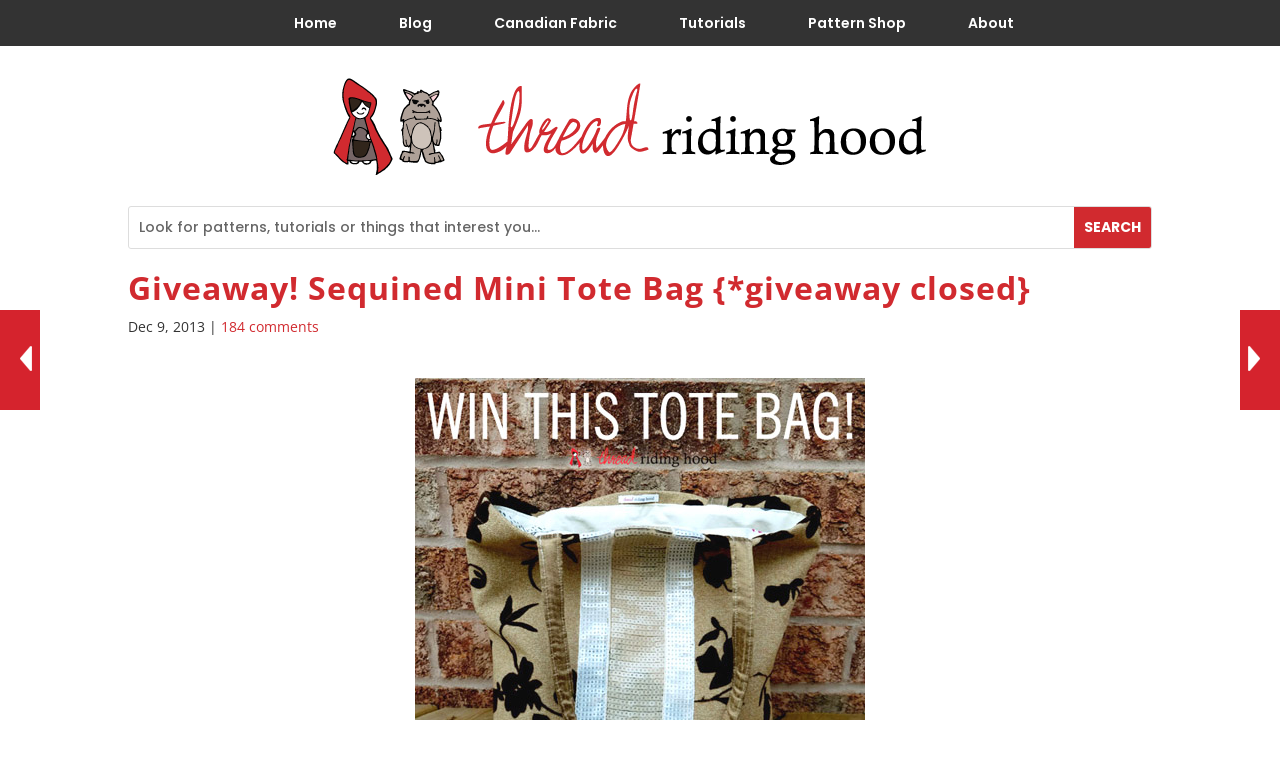

--- FILE ---
content_type: text/html; charset=UTF-8
request_url: https://threadridinghood.com/giveaway-sequined-mini-tote-bag/?replytocom=6809
body_size: 52467
content:
<!DOCTYPE html>
<html lang="en-US">
<head>
	<meta charset="UTF-8" />
<meta http-equiv="X-UA-Compatible" content="IE=edge">
	<link rel="pingback" href="https://threadridinghood.com/xmlrpc.php" />
	<link rel="stylesheet" href="https://use.fontawesome.com/releases/v5.15.4/css/all.css" integrity="sha384-DyZ88mC6Up2uqS4h/KRgHuoeGwBcD4Ng9SiP4dIRy0EXTlnuz47vAwmeGwVChigm" crossorigin="anonymous">
	<script type="text/javascript">
		document.documentElement.className = 'js';
	</script>
	
	<title>Giveaway! Sequined Mini Tote Bag {*giveaway closed}|Thread Riding Hood</title>
<link rel="preconnect" href="https://fonts.gstatic.com" crossorigin /><style id="et-builder-googlefonts-cached-inline">/* Original: https://fonts.googleapis.com/css?family=Open+Sans:300,300italic,regular,italic,600,600italic,700,700italic,800,800italic|Poppins:100,100italic,200,200italic,300,300italic,regular,italic,500,500italic,600,600italic,700,700italic,800,800italic,900,900italic&#038;subset=latin,latin-ext&#038;display=swap *//* User Agent: Mozilla/5.0 (Unknown; Linux x86_64) AppleWebKit/538.1 (KHTML, like Gecko) Safari/538.1 Daum/4.1 */@font-face {font-family: 'Open Sans';font-style: italic;font-weight: 300;font-stretch: normal;font-display: swap;src: url(https://fonts.gstatic.com/s/opensans/v44/memQYaGs126MiZpBA-UFUIcVXSCEkx2cmqvXlWq8tWZ0Pw86hd0Rk5hkWV4exQ.ttf) format('truetype');}@font-face {font-family: 'Open Sans';font-style: italic;font-weight: 400;font-stretch: normal;font-display: swap;src: url(https://fonts.gstatic.com/s/opensans/v44/memQYaGs126MiZpBA-UFUIcVXSCEkx2cmqvXlWq8tWZ0Pw86hd0Rk8ZkWV4exQ.ttf) format('truetype');}@font-face {font-family: 'Open Sans';font-style: italic;font-weight: 600;font-stretch: normal;font-display: swap;src: url(https://fonts.gstatic.com/s/opensans/v44/memQYaGs126MiZpBA-UFUIcVXSCEkx2cmqvXlWq8tWZ0Pw86hd0RkxhjWV4exQ.ttf) format('truetype');}@font-face {font-family: 'Open Sans';font-style: italic;font-weight: 700;font-stretch: normal;font-display: swap;src: url(https://fonts.gstatic.com/s/opensans/v44/memQYaGs126MiZpBA-UFUIcVXSCEkx2cmqvXlWq8tWZ0Pw86hd0RkyFjWV4exQ.ttf) format('truetype');}@font-face {font-family: 'Open Sans';font-style: italic;font-weight: 800;font-stretch: normal;font-display: swap;src: url(https://fonts.gstatic.com/s/opensans/v44/memQYaGs126MiZpBA-UFUIcVXSCEkx2cmqvXlWq8tWZ0Pw86hd0Rk0ZjWV4exQ.ttf) format('truetype');}@font-face {font-family: 'Open Sans';font-style: normal;font-weight: 300;font-stretch: normal;font-display: swap;src: url(https://fonts.gstatic.com/s/opensans/v44/memSYaGs126MiZpBA-UvWbX2vVnXBbObj2OVZyOOSr4dVJWUgsiH0B4uaVc.ttf) format('truetype');}@font-face {font-family: 'Open Sans';font-style: normal;font-weight: 400;font-stretch: normal;font-display: swap;src: url(https://fonts.gstatic.com/s/opensans/v44/memSYaGs126MiZpBA-UvWbX2vVnXBbObj2OVZyOOSr4dVJWUgsjZ0B4uaVc.ttf) format('truetype');}@font-face {font-family: 'Open Sans';font-style: normal;font-weight: 600;font-stretch: normal;font-display: swap;src: url(https://fonts.gstatic.com/s/opensans/v44/memSYaGs126MiZpBA-UvWbX2vVnXBbObj2OVZyOOSr4dVJWUgsgH1x4uaVc.ttf) format('truetype');}@font-face {font-family: 'Open Sans';font-style: normal;font-weight: 700;font-stretch: normal;font-display: swap;src: url(https://fonts.gstatic.com/s/opensans/v44/memSYaGs126MiZpBA-UvWbX2vVnXBbObj2OVZyOOSr4dVJWUgsg-1x4uaVc.ttf) format('truetype');}@font-face {font-family: 'Open Sans';font-style: normal;font-weight: 800;font-stretch: normal;font-display: swap;src: url(https://fonts.gstatic.com/s/opensans/v44/memSYaGs126MiZpBA-UvWbX2vVnXBbObj2OVZyOOSr4dVJWUgshZ1x4uaVc.ttf) format('truetype');}@font-face {font-family: 'Poppins';font-style: italic;font-weight: 100;font-display: swap;src: url(https://fonts.gstatic.com/s/poppins/v24/pxiAyp8kv8JHgFVrJJLmE0tMMPc.ttf) format('truetype');}@font-face {font-family: 'Poppins';font-style: italic;font-weight: 200;font-display: swap;src: url(https://fonts.gstatic.com/s/poppins/v24/pxiDyp8kv8JHgFVrJJLmv1pVGdeL.ttf) format('truetype');}@font-face {font-family: 'Poppins';font-style: italic;font-weight: 300;font-display: swap;src: url(https://fonts.gstatic.com/s/poppins/v24/pxiDyp8kv8JHgFVrJJLm21lVGdeL.ttf) format('truetype');}@font-face {font-family: 'Poppins';font-style: italic;font-weight: 400;font-display: swap;src: url(https://fonts.gstatic.com/s/poppins/v24/pxiGyp8kv8JHgFVrJJLufntF.ttf) format('truetype');}@font-face {font-family: 'Poppins';font-style: italic;font-weight: 500;font-display: swap;src: url(https://fonts.gstatic.com/s/poppins/v24/pxiDyp8kv8JHgFVrJJLmg1hVGdeL.ttf) format('truetype');}@font-face {font-family: 'Poppins';font-style: italic;font-weight: 600;font-display: swap;src: url(https://fonts.gstatic.com/s/poppins/v24/pxiDyp8kv8JHgFVrJJLmr19VGdeL.ttf) format('truetype');}@font-face {font-family: 'Poppins';font-style: italic;font-weight: 700;font-display: swap;src: url(https://fonts.gstatic.com/s/poppins/v24/pxiDyp8kv8JHgFVrJJLmy15VGdeL.ttf) format('truetype');}@font-face {font-family: 'Poppins';font-style: italic;font-weight: 800;font-display: swap;src: url(https://fonts.gstatic.com/s/poppins/v24/pxiDyp8kv8JHgFVrJJLm111VGdeL.ttf) format('truetype');}@font-face {font-family: 'Poppins';font-style: italic;font-weight: 900;font-display: swap;src: url(https://fonts.gstatic.com/s/poppins/v24/pxiDyp8kv8JHgFVrJJLm81xVGdeL.ttf) format('truetype');}@font-face {font-family: 'Poppins';font-style: normal;font-weight: 100;font-display: swap;src: url(https://fonts.gstatic.com/s/poppins/v24/pxiGyp8kv8JHgFVrLPTufntF.ttf) format('truetype');}@font-face {font-family: 'Poppins';font-style: normal;font-weight: 200;font-display: swap;src: url(https://fonts.gstatic.com/s/poppins/v24/pxiByp8kv8JHgFVrLFj_Z1JlEA.ttf) format('truetype');}@font-face {font-family: 'Poppins';font-style: normal;font-weight: 300;font-display: swap;src: url(https://fonts.gstatic.com/s/poppins/v24/pxiByp8kv8JHgFVrLDz8Z1JlEA.ttf) format('truetype');}@font-face {font-family: 'Poppins';font-style: normal;font-weight: 400;font-display: swap;src: url(https://fonts.gstatic.com/s/poppins/v24/pxiEyp8kv8JHgFVrJJnedw.ttf) format('truetype');}@font-face {font-family: 'Poppins';font-style: normal;font-weight: 500;font-display: swap;src: url(https://fonts.gstatic.com/s/poppins/v24/pxiByp8kv8JHgFVrLGT9Z1JlEA.ttf) format('truetype');}@font-face {font-family: 'Poppins';font-style: normal;font-weight: 600;font-display: swap;src: url(https://fonts.gstatic.com/s/poppins/v24/pxiByp8kv8JHgFVrLEj6Z1JlEA.ttf) format('truetype');}@font-face {font-family: 'Poppins';font-style: normal;font-weight: 700;font-display: swap;src: url(https://fonts.gstatic.com/s/poppins/v24/pxiByp8kv8JHgFVrLCz7Z1JlEA.ttf) format('truetype');}@font-face {font-family: 'Poppins';font-style: normal;font-weight: 800;font-display: swap;src: url(https://fonts.gstatic.com/s/poppins/v24/pxiByp8kv8JHgFVrLDD4Z1JlEA.ttf) format('truetype');}@font-face {font-family: 'Poppins';font-style: normal;font-weight: 900;font-display: swap;src: url(https://fonts.gstatic.com/s/poppins/v24/pxiByp8kv8JHgFVrLBT5Z1JlEA.ttf) format('truetype');}/* User Agent: Mozilla/5.0 (Windows NT 6.1; WOW64; rv:27.0) Gecko/20100101 Firefox/27.0 */@font-face {font-family: 'Open Sans';font-style: italic;font-weight: 300;font-stretch: normal;font-display: swap;src: url(https://fonts.gstatic.com/l/font?kit=memQYaGs126MiZpBA-UFUIcVXSCEkx2cmqvXlWq8tWZ0Pw86hd0Rk5hkWV4exg&skey=743457fe2cc29280&v=v44) format('woff');}@font-face {font-family: 'Open Sans';font-style: italic;font-weight: 400;font-stretch: normal;font-display: swap;src: url(https://fonts.gstatic.com/l/font?kit=memQYaGs126MiZpBA-UFUIcVXSCEkx2cmqvXlWq8tWZ0Pw86hd0Rk8ZkWV4exg&skey=743457fe2cc29280&v=v44) format('woff');}@font-face {font-family: 'Open Sans';font-style: italic;font-weight: 600;font-stretch: normal;font-display: swap;src: url(https://fonts.gstatic.com/l/font?kit=memQYaGs126MiZpBA-UFUIcVXSCEkx2cmqvXlWq8tWZ0Pw86hd0RkxhjWV4exg&skey=743457fe2cc29280&v=v44) format('woff');}@font-face {font-family: 'Open Sans';font-style: italic;font-weight: 700;font-stretch: normal;font-display: swap;src: url(https://fonts.gstatic.com/l/font?kit=memQYaGs126MiZpBA-UFUIcVXSCEkx2cmqvXlWq8tWZ0Pw86hd0RkyFjWV4exg&skey=743457fe2cc29280&v=v44) format('woff');}@font-face {font-family: 'Open Sans';font-style: italic;font-weight: 800;font-stretch: normal;font-display: swap;src: url(https://fonts.gstatic.com/l/font?kit=memQYaGs126MiZpBA-UFUIcVXSCEkx2cmqvXlWq8tWZ0Pw86hd0Rk0ZjWV4exg&skey=743457fe2cc29280&v=v44) format('woff');}@font-face {font-family: 'Open Sans';font-style: normal;font-weight: 300;font-stretch: normal;font-display: swap;src: url(https://fonts.gstatic.com/l/font?kit=memSYaGs126MiZpBA-UvWbX2vVnXBbObj2OVZyOOSr4dVJWUgsiH0B4uaVQ&skey=62c1cbfccc78b4b2&v=v44) format('woff');}@font-face {font-family: 'Open Sans';font-style: normal;font-weight: 400;font-stretch: normal;font-display: swap;src: url(https://fonts.gstatic.com/l/font?kit=memSYaGs126MiZpBA-UvWbX2vVnXBbObj2OVZyOOSr4dVJWUgsjZ0B4uaVQ&skey=62c1cbfccc78b4b2&v=v44) format('woff');}@font-face {font-family: 'Open Sans';font-style: normal;font-weight: 600;font-stretch: normal;font-display: swap;src: url(https://fonts.gstatic.com/l/font?kit=memSYaGs126MiZpBA-UvWbX2vVnXBbObj2OVZyOOSr4dVJWUgsgH1x4uaVQ&skey=62c1cbfccc78b4b2&v=v44) format('woff');}@font-face {font-family: 'Open Sans';font-style: normal;font-weight: 700;font-stretch: normal;font-display: swap;src: url(https://fonts.gstatic.com/l/font?kit=memSYaGs126MiZpBA-UvWbX2vVnXBbObj2OVZyOOSr4dVJWUgsg-1x4uaVQ&skey=62c1cbfccc78b4b2&v=v44) format('woff');}@font-face {font-family: 'Open Sans';font-style: normal;font-weight: 800;font-stretch: normal;font-display: swap;src: url(https://fonts.gstatic.com/l/font?kit=memSYaGs126MiZpBA-UvWbX2vVnXBbObj2OVZyOOSr4dVJWUgshZ1x4uaVQ&skey=62c1cbfccc78b4b2&v=v44) format('woff');}@font-face {font-family: 'Poppins';font-style: italic;font-weight: 100;font-display: swap;src: url(https://fonts.gstatic.com/l/font?kit=pxiAyp8kv8JHgFVrJJLmE0tMMPQ&skey=14913f5d70e4915e&v=v24) format('woff');}@font-face {font-family: 'Poppins';font-style: italic;font-weight: 200;font-display: swap;src: url(https://fonts.gstatic.com/l/font?kit=pxiDyp8kv8JHgFVrJJLmv1pVGdeI&skey=e6f64e60fb8d9268&v=v24) format('woff');}@font-face {font-family: 'Poppins';font-style: italic;font-weight: 300;font-display: swap;src: url(https://fonts.gstatic.com/l/font?kit=pxiDyp8kv8JHgFVrJJLm21lVGdeI&skey=b60188e8ecc47dee&v=v24) format('woff');}@font-face {font-family: 'Poppins';font-style: italic;font-weight: 400;font-display: swap;src: url(https://fonts.gstatic.com/l/font?kit=pxiGyp8kv8JHgFVrJJLufntG&skey=f21d6e783fa43c88&v=v24) format('woff');}@font-face {font-family: 'Poppins';font-style: italic;font-weight: 500;font-display: swap;src: url(https://fonts.gstatic.com/l/font?kit=pxiDyp8kv8JHgFVrJJLmg1hVGdeI&skey=b0aa19767d34da85&v=v24) format('woff');}@font-face {font-family: 'Poppins';font-style: italic;font-weight: 600;font-display: swap;src: url(https://fonts.gstatic.com/l/font?kit=pxiDyp8kv8JHgFVrJJLmr19VGdeI&skey=7fbc556774b13ef0&v=v24) format('woff');}@font-face {font-family: 'Poppins';font-style: italic;font-weight: 700;font-display: swap;src: url(https://fonts.gstatic.com/l/font?kit=pxiDyp8kv8JHgFVrJJLmy15VGdeI&skey=29c3bd833a54ba8c&v=v24) format('woff');}@font-face {font-family: 'Poppins';font-style: italic;font-weight: 800;font-display: swap;src: url(https://fonts.gstatic.com/l/font?kit=pxiDyp8kv8JHgFVrJJLm111VGdeI&skey=6ea139488603f28c&v=v24) format('woff');}@font-face {font-family: 'Poppins';font-style: italic;font-weight: 900;font-display: swap;src: url(https://fonts.gstatic.com/l/font?kit=pxiDyp8kv8JHgFVrJJLm81xVGdeI&skey=846b48b4eada095a&v=v24) format('woff');}@font-face {font-family: 'Poppins';font-style: normal;font-weight: 100;font-display: swap;src: url(https://fonts.gstatic.com/l/font?kit=pxiGyp8kv8JHgFVrLPTufntG&skey=57be0781cfb72ecd&v=v24) format('woff');}@font-face {font-family: 'Poppins';font-style: normal;font-weight: 200;font-display: swap;src: url(https://fonts.gstatic.com/l/font?kit=pxiByp8kv8JHgFVrLFj_Z1JlEw&skey=1bdc08fe61c3cc9e&v=v24) format('woff');}@font-face {font-family: 'Poppins';font-style: normal;font-weight: 300;font-display: swap;src: url(https://fonts.gstatic.com/l/font?kit=pxiByp8kv8JHgFVrLDz8Z1JlEw&skey=4aabc5055a39e031&v=v24) format('woff');}@font-face {font-family: 'Poppins';font-style: normal;font-weight: 400;font-display: swap;src: url(https://fonts.gstatic.com/l/font?kit=pxiEyp8kv8JHgFVrJJnedA&skey=87759fb096548f6d&v=v24) format('woff');}@font-face {font-family: 'Poppins';font-style: normal;font-weight: 500;font-display: swap;src: url(https://fonts.gstatic.com/l/font?kit=pxiByp8kv8JHgFVrLGT9Z1JlEw&skey=d4526a9b64c21b87&v=v24) format('woff');}@font-face {font-family: 'Poppins';font-style: normal;font-weight: 600;font-display: swap;src: url(https://fonts.gstatic.com/l/font?kit=pxiByp8kv8JHgFVrLEj6Z1JlEw&skey=ce7ef9d62ca89319&v=v24) format('woff');}@font-face {font-family: 'Poppins';font-style: normal;font-weight: 700;font-display: swap;src: url(https://fonts.gstatic.com/l/font?kit=pxiByp8kv8JHgFVrLCz7Z1JlEw&skey=cea76fe63715a67a&v=v24) format('woff');}@font-face {font-family: 'Poppins';font-style: normal;font-weight: 800;font-display: swap;src: url(https://fonts.gstatic.com/l/font?kit=pxiByp8kv8JHgFVrLDD4Z1JlEw&skey=f01e006f58df81ac&v=v24) format('woff');}@font-face {font-family: 'Poppins';font-style: normal;font-weight: 900;font-display: swap;src: url(https://fonts.gstatic.com/l/font?kit=pxiByp8kv8JHgFVrLBT5Z1JlEw&skey=6c361c40a830b323&v=v24) format('woff');}/* User Agent: Mozilla/5.0 (Windows NT 6.3; rv:39.0) Gecko/20100101 Firefox/39.0 */@font-face {font-family: 'Open Sans';font-style: italic;font-weight: 300;font-stretch: normal;font-display: swap;src: url(https://fonts.gstatic.com/s/opensans/v44/memQYaGs126MiZpBA-UFUIcVXSCEkx2cmqvXlWq8tWZ0Pw86hd0Rk5hkWV4ewA.woff2) format('woff2');}@font-face {font-family: 'Open Sans';font-style: italic;font-weight: 400;font-stretch: normal;font-display: swap;src: url(https://fonts.gstatic.com/s/opensans/v44/memQYaGs126MiZpBA-UFUIcVXSCEkx2cmqvXlWq8tWZ0Pw86hd0Rk8ZkWV4ewA.woff2) format('woff2');}@font-face {font-family: 'Open Sans';font-style: italic;font-weight: 600;font-stretch: normal;font-display: swap;src: url(https://fonts.gstatic.com/s/opensans/v44/memQYaGs126MiZpBA-UFUIcVXSCEkx2cmqvXlWq8tWZ0Pw86hd0RkxhjWV4ewA.woff2) format('woff2');}@font-face {font-family: 'Open Sans';font-style: italic;font-weight: 700;font-stretch: normal;font-display: swap;src: url(https://fonts.gstatic.com/s/opensans/v44/memQYaGs126MiZpBA-UFUIcVXSCEkx2cmqvXlWq8tWZ0Pw86hd0RkyFjWV4ewA.woff2) format('woff2');}@font-face {font-family: 'Open Sans';font-style: italic;font-weight: 800;font-stretch: normal;font-display: swap;src: url(https://fonts.gstatic.com/s/opensans/v44/memQYaGs126MiZpBA-UFUIcVXSCEkx2cmqvXlWq8tWZ0Pw86hd0Rk0ZjWV4ewA.woff2) format('woff2');}@font-face {font-family: 'Open Sans';font-style: normal;font-weight: 300;font-stretch: normal;font-display: swap;src: url(https://fonts.gstatic.com/s/opensans/v44/memSYaGs126MiZpBA-UvWbX2vVnXBbObj2OVZyOOSr4dVJWUgsiH0B4uaVI.woff2) format('woff2');}@font-face {font-family: 'Open Sans';font-style: normal;font-weight: 400;font-stretch: normal;font-display: swap;src: url(https://fonts.gstatic.com/s/opensans/v44/memSYaGs126MiZpBA-UvWbX2vVnXBbObj2OVZyOOSr4dVJWUgsjZ0B4uaVI.woff2) format('woff2');}@font-face {font-family: 'Open Sans';font-style: normal;font-weight: 600;font-stretch: normal;font-display: swap;src: url(https://fonts.gstatic.com/s/opensans/v44/memSYaGs126MiZpBA-UvWbX2vVnXBbObj2OVZyOOSr4dVJWUgsgH1x4uaVI.woff2) format('woff2');}@font-face {font-family: 'Open Sans';font-style: normal;font-weight: 700;font-stretch: normal;font-display: swap;src: url(https://fonts.gstatic.com/s/opensans/v44/memSYaGs126MiZpBA-UvWbX2vVnXBbObj2OVZyOOSr4dVJWUgsg-1x4uaVI.woff2) format('woff2');}@font-face {font-family: 'Open Sans';font-style: normal;font-weight: 800;font-stretch: normal;font-display: swap;src: url(https://fonts.gstatic.com/s/opensans/v44/memSYaGs126MiZpBA-UvWbX2vVnXBbObj2OVZyOOSr4dVJWUgshZ1x4uaVI.woff2) format('woff2');}@font-face {font-family: 'Poppins';font-style: italic;font-weight: 100;font-display: swap;src: url(https://fonts.gstatic.com/s/poppins/v24/pxiAyp8kv8JHgFVrJJLmE0tMMPI.woff2) format('woff2');}@font-face {font-family: 'Poppins';font-style: italic;font-weight: 200;font-display: swap;src: url(https://fonts.gstatic.com/s/poppins/v24/pxiDyp8kv8JHgFVrJJLmv1pVGdeO.woff2) format('woff2');}@font-face {font-family: 'Poppins';font-style: italic;font-weight: 300;font-display: swap;src: url(https://fonts.gstatic.com/s/poppins/v24/pxiDyp8kv8JHgFVrJJLm21lVGdeO.woff2) format('woff2');}@font-face {font-family: 'Poppins';font-style: italic;font-weight: 400;font-display: swap;src: url(https://fonts.gstatic.com/s/poppins/v24/pxiGyp8kv8JHgFVrJJLufntA.woff2) format('woff2');}@font-face {font-family: 'Poppins';font-style: italic;font-weight: 500;font-display: swap;src: url(https://fonts.gstatic.com/s/poppins/v24/pxiDyp8kv8JHgFVrJJLmg1hVGdeO.woff2) format('woff2');}@font-face {font-family: 'Poppins';font-style: italic;font-weight: 600;font-display: swap;src: url(https://fonts.gstatic.com/s/poppins/v24/pxiDyp8kv8JHgFVrJJLmr19VGdeO.woff2) format('woff2');}@font-face {font-family: 'Poppins';font-style: italic;font-weight: 700;font-display: swap;src: url(https://fonts.gstatic.com/s/poppins/v24/pxiDyp8kv8JHgFVrJJLmy15VGdeO.woff2) format('woff2');}@font-face {font-family: 'Poppins';font-style: italic;font-weight: 800;font-display: swap;src: url(https://fonts.gstatic.com/s/poppins/v24/pxiDyp8kv8JHgFVrJJLm111VGdeO.woff2) format('woff2');}@font-face {font-family: 'Poppins';font-style: italic;font-weight: 900;font-display: swap;src: url(https://fonts.gstatic.com/s/poppins/v24/pxiDyp8kv8JHgFVrJJLm81xVGdeO.woff2) format('woff2');}@font-face {font-family: 'Poppins';font-style: normal;font-weight: 100;font-display: swap;src: url(https://fonts.gstatic.com/s/poppins/v24/pxiGyp8kv8JHgFVrLPTufntA.woff2) format('woff2');}@font-face {font-family: 'Poppins';font-style: normal;font-weight: 200;font-display: swap;src: url(https://fonts.gstatic.com/s/poppins/v24/pxiByp8kv8JHgFVrLFj_Z1JlFQ.woff2) format('woff2');}@font-face {font-family: 'Poppins';font-style: normal;font-weight: 300;font-display: swap;src: url(https://fonts.gstatic.com/s/poppins/v24/pxiByp8kv8JHgFVrLDz8Z1JlFQ.woff2) format('woff2');}@font-face {font-family: 'Poppins';font-style: normal;font-weight: 400;font-display: swap;src: url(https://fonts.gstatic.com/s/poppins/v24/pxiEyp8kv8JHgFVrJJnecg.woff2) format('woff2');}@font-face {font-family: 'Poppins';font-style: normal;font-weight: 500;font-display: swap;src: url(https://fonts.gstatic.com/s/poppins/v24/pxiByp8kv8JHgFVrLGT9Z1JlFQ.woff2) format('woff2');}@font-face {font-family: 'Poppins';font-style: normal;font-weight: 600;font-display: swap;src: url(https://fonts.gstatic.com/s/poppins/v24/pxiByp8kv8JHgFVrLEj6Z1JlFQ.woff2) format('woff2');}@font-face {font-family: 'Poppins';font-style: normal;font-weight: 700;font-display: swap;src: url(https://fonts.gstatic.com/s/poppins/v24/pxiByp8kv8JHgFVrLCz7Z1JlFQ.woff2) format('woff2');}@font-face {font-family: 'Poppins';font-style: normal;font-weight: 800;font-display: swap;src: url(https://fonts.gstatic.com/s/poppins/v24/pxiByp8kv8JHgFVrLDD4Z1JlFQ.woff2) format('woff2');}@font-face {font-family: 'Poppins';font-style: normal;font-weight: 900;font-display: swap;src: url(https://fonts.gstatic.com/s/poppins/v24/pxiByp8kv8JHgFVrLBT5Z1JlFQ.woff2) format('woff2');}</style><meta name='robots' content='max-image-preview:large, noindex, follow' />
<script type="text/javascript">
			let jqueryParams=[],jQuery=function(r){return jqueryParams=[...jqueryParams,r],jQuery},$=function(r){return jqueryParams=[...jqueryParams,r],$};window.jQuery=jQuery,window.$=jQuery;let customHeadScripts=!1;jQuery.fn=jQuery.prototype={},$.fn=jQuery.prototype={},jQuery.noConflict=function(r){if(window.jQuery)return jQuery=window.jQuery,$=window.jQuery,customHeadScripts=!0,jQuery.noConflict},jQuery.ready=function(r){jqueryParams=[...jqueryParams,r]},$.ready=function(r){jqueryParams=[...jqueryParams,r]},jQuery.load=function(r){jqueryParams=[...jqueryParams,r]},$.load=function(r){jqueryParams=[...jqueryParams,r]},jQuery.fn.ready=function(r){jqueryParams=[...jqueryParams,r]},$.fn.ready=function(r){jqueryParams=[...jqueryParams,r]};</script><link rel="alternate" type="application/rss+xml" title="Thread Riding Hood &raquo; Feed" href="https://threadridinghood.com/feed/" />
<link rel="alternate" type="application/rss+xml" title="Thread Riding Hood &raquo; Comments Feed" href="https://threadridinghood.com/comments/feed/" />
<link rel="alternate" type="application/rss+xml" title="Thread Riding Hood &raquo; Giveaway! Sequined Mini Tote Bag {*giveaway closed} Comments Feed" href="https://threadridinghood.com/giveaway-sequined-mini-tote-bag/feed/" />
<link rel="alternate" title="oEmbed (JSON)" type="application/json+oembed" href="https://threadridinghood.com/wp-json/oembed/1.0/embed?url=https%3A%2F%2Fthreadridinghood.com%2Fgiveaway-sequined-mini-tote-bag%2F" />
<link rel="alternate" title="oEmbed (XML)" type="text/xml+oembed" href="https://threadridinghood.com/wp-json/oembed/1.0/embed?url=https%3A%2F%2Fthreadridinghood.com%2Fgiveaway-sequined-mini-tote-bag%2F&#038;format=xml" />
		<style>
			.lazyload,
			.lazyloading {
				max-width: 100%;
			}
		</style>
				<!-- This site uses the Google Analytics by MonsterInsights plugin v9.11.1 - Using Analytics tracking - https://www.monsterinsights.com/ -->
							<script src="//www.googletagmanager.com/gtag/js?id=G-MM5LML6Q6C"  data-cfasync="false" data-wpfc-render="false" type="text/javascript" async></script>
			<script data-cfasync="false" data-wpfc-render="false" type="text/javascript">
				var mi_version = '9.11.1';
				var mi_track_user = true;
				var mi_no_track_reason = '';
								var MonsterInsightsDefaultLocations = {"page_location":"https:\/\/threadridinghood.com\/giveaway-sequined-mini-tote-bag\/?replytocom=6809"};
								if ( typeof MonsterInsightsPrivacyGuardFilter === 'function' ) {
					var MonsterInsightsLocations = (typeof MonsterInsightsExcludeQuery === 'object') ? MonsterInsightsPrivacyGuardFilter( MonsterInsightsExcludeQuery ) : MonsterInsightsPrivacyGuardFilter( MonsterInsightsDefaultLocations );
				} else {
					var MonsterInsightsLocations = (typeof MonsterInsightsExcludeQuery === 'object') ? MonsterInsightsExcludeQuery : MonsterInsightsDefaultLocations;
				}

								var disableStrs = [
										'ga-disable-G-MM5LML6Q6C',
									];

				/* Function to detect opted out users */
				function __gtagTrackerIsOptedOut() {
					for (var index = 0; index < disableStrs.length; index++) {
						if (document.cookie.indexOf(disableStrs[index] + '=true') > -1) {
							return true;
						}
					}

					return false;
				}

				/* Disable tracking if the opt-out cookie exists. */
				if (__gtagTrackerIsOptedOut()) {
					for (var index = 0; index < disableStrs.length; index++) {
						window[disableStrs[index]] = true;
					}
				}

				/* Opt-out function */
				function __gtagTrackerOptout() {
					for (var index = 0; index < disableStrs.length; index++) {
						document.cookie = disableStrs[index] + '=true; expires=Thu, 31 Dec 2099 23:59:59 UTC; path=/';
						window[disableStrs[index]] = true;
					}
				}

				if ('undefined' === typeof gaOptout) {
					function gaOptout() {
						__gtagTrackerOptout();
					}
				}
								window.dataLayer = window.dataLayer || [];

				window.MonsterInsightsDualTracker = {
					helpers: {},
					trackers: {},
				};
				if (mi_track_user) {
					function __gtagDataLayer() {
						dataLayer.push(arguments);
					}

					function __gtagTracker(type, name, parameters) {
						if (!parameters) {
							parameters = {};
						}

						if (parameters.send_to) {
							__gtagDataLayer.apply(null, arguments);
							return;
						}

						if (type === 'event') {
														parameters.send_to = monsterinsights_frontend.v4_id;
							var hookName = name;
							if (typeof parameters['event_category'] !== 'undefined') {
								hookName = parameters['event_category'] + ':' + name;
							}

							if (typeof MonsterInsightsDualTracker.trackers[hookName] !== 'undefined') {
								MonsterInsightsDualTracker.trackers[hookName](parameters);
							} else {
								__gtagDataLayer('event', name, parameters);
							}
							
						} else {
							__gtagDataLayer.apply(null, arguments);
						}
					}

					__gtagTracker('js', new Date());
					__gtagTracker('set', {
						'developer_id.dZGIzZG': true,
											});
					if ( MonsterInsightsLocations.page_location ) {
						__gtagTracker('set', MonsterInsightsLocations);
					}
										__gtagTracker('config', 'G-MM5LML6Q6C', {"forceSSL":"true","link_attribution":"true"} );
										window.gtag = __gtagTracker;										(function () {
						/* https://developers.google.com/analytics/devguides/collection/analyticsjs/ */
						/* ga and __gaTracker compatibility shim. */
						var noopfn = function () {
							return null;
						};
						var newtracker = function () {
							return new Tracker();
						};
						var Tracker = function () {
							return null;
						};
						var p = Tracker.prototype;
						p.get = noopfn;
						p.set = noopfn;
						p.send = function () {
							var args = Array.prototype.slice.call(arguments);
							args.unshift('send');
							__gaTracker.apply(null, args);
						};
						var __gaTracker = function () {
							var len = arguments.length;
							if (len === 0) {
								return;
							}
							var f = arguments[len - 1];
							if (typeof f !== 'object' || f === null || typeof f.hitCallback !== 'function') {
								if ('send' === arguments[0]) {
									var hitConverted, hitObject = false, action;
									if ('event' === arguments[1]) {
										if ('undefined' !== typeof arguments[3]) {
											hitObject = {
												'eventAction': arguments[3],
												'eventCategory': arguments[2],
												'eventLabel': arguments[4],
												'value': arguments[5] ? arguments[5] : 1,
											}
										}
									}
									if ('pageview' === arguments[1]) {
										if ('undefined' !== typeof arguments[2]) {
											hitObject = {
												'eventAction': 'page_view',
												'page_path': arguments[2],
											}
										}
									}
									if (typeof arguments[2] === 'object') {
										hitObject = arguments[2];
									}
									if (typeof arguments[5] === 'object') {
										Object.assign(hitObject, arguments[5]);
									}
									if ('undefined' !== typeof arguments[1].hitType) {
										hitObject = arguments[1];
										if ('pageview' === hitObject.hitType) {
											hitObject.eventAction = 'page_view';
										}
									}
									if (hitObject) {
										action = 'timing' === arguments[1].hitType ? 'timing_complete' : hitObject.eventAction;
										hitConverted = mapArgs(hitObject);
										__gtagTracker('event', action, hitConverted);
									}
								}
								return;
							}

							function mapArgs(args) {
								var arg, hit = {};
								var gaMap = {
									'eventCategory': 'event_category',
									'eventAction': 'event_action',
									'eventLabel': 'event_label',
									'eventValue': 'event_value',
									'nonInteraction': 'non_interaction',
									'timingCategory': 'event_category',
									'timingVar': 'name',
									'timingValue': 'value',
									'timingLabel': 'event_label',
									'page': 'page_path',
									'location': 'page_location',
									'title': 'page_title',
									'referrer' : 'page_referrer',
								};
								for (arg in args) {
																		if (!(!args.hasOwnProperty(arg) || !gaMap.hasOwnProperty(arg))) {
										hit[gaMap[arg]] = args[arg];
									} else {
										hit[arg] = args[arg];
									}
								}
								return hit;
							}

							try {
								f.hitCallback();
							} catch (ex) {
							}
						};
						__gaTracker.create = newtracker;
						__gaTracker.getByName = newtracker;
						__gaTracker.getAll = function () {
							return [];
						};
						__gaTracker.remove = noopfn;
						__gaTracker.loaded = true;
						window['__gaTracker'] = __gaTracker;
					})();
									} else {
										console.log("");
					(function () {
						function __gtagTracker() {
							return null;
						}

						window['__gtagTracker'] = __gtagTracker;
						window['gtag'] = __gtagTracker;
					})();
									}
			</script>
							<!-- / Google Analytics by MonsterInsights -->
		<meta content="Divi Child v.1.0.0002" name="generator"/><style id='wp-img-auto-sizes-contain-inline-css' type='text/css'>
img:is([sizes=auto i],[sizes^="auto," i]){contain-intrinsic-size:3000px 1500px}
/*# sourceURL=wp-img-auto-sizes-contain-inline-css */
</style>
<style id='wp-block-library-inline-css' type='text/css'>
:root{--wp-block-synced-color:#7a00df;--wp-block-synced-color--rgb:122,0,223;--wp-bound-block-color:var(--wp-block-synced-color);--wp-editor-canvas-background:#ddd;--wp-admin-theme-color:#007cba;--wp-admin-theme-color--rgb:0,124,186;--wp-admin-theme-color-darker-10:#006ba1;--wp-admin-theme-color-darker-10--rgb:0,107,160.5;--wp-admin-theme-color-darker-20:#005a87;--wp-admin-theme-color-darker-20--rgb:0,90,135;--wp-admin-border-width-focus:2px}@media (min-resolution:192dpi){:root{--wp-admin-border-width-focus:1.5px}}.wp-element-button{cursor:pointer}:root .has-very-light-gray-background-color{background-color:#eee}:root .has-very-dark-gray-background-color{background-color:#313131}:root .has-very-light-gray-color{color:#eee}:root .has-very-dark-gray-color{color:#313131}:root .has-vivid-green-cyan-to-vivid-cyan-blue-gradient-background{background:linear-gradient(135deg,#00d084,#0693e3)}:root .has-purple-crush-gradient-background{background:linear-gradient(135deg,#34e2e4,#4721fb 50%,#ab1dfe)}:root .has-hazy-dawn-gradient-background{background:linear-gradient(135deg,#faaca8,#dad0ec)}:root .has-subdued-olive-gradient-background{background:linear-gradient(135deg,#fafae1,#67a671)}:root .has-atomic-cream-gradient-background{background:linear-gradient(135deg,#fdd79a,#004a59)}:root .has-nightshade-gradient-background{background:linear-gradient(135deg,#330968,#31cdcf)}:root .has-midnight-gradient-background{background:linear-gradient(135deg,#020381,#2874fc)}:root{--wp--preset--font-size--normal:16px;--wp--preset--font-size--huge:42px}.has-regular-font-size{font-size:1em}.has-larger-font-size{font-size:2.625em}.has-normal-font-size{font-size:var(--wp--preset--font-size--normal)}.has-huge-font-size{font-size:var(--wp--preset--font-size--huge)}.has-text-align-center{text-align:center}.has-text-align-left{text-align:left}.has-text-align-right{text-align:right}.has-fit-text{white-space:nowrap!important}#end-resizable-editor-section{display:none}.aligncenter{clear:both}.items-justified-left{justify-content:flex-start}.items-justified-center{justify-content:center}.items-justified-right{justify-content:flex-end}.items-justified-space-between{justify-content:space-between}.screen-reader-text{border:0;clip-path:inset(50%);height:1px;margin:-1px;overflow:hidden;padding:0;position:absolute;width:1px;word-wrap:normal!important}.screen-reader-text:focus{background-color:#ddd;clip-path:none;color:#444;display:block;font-size:1em;height:auto;left:5px;line-height:normal;padding:15px 23px 14px;text-decoration:none;top:5px;width:auto;z-index:100000}html :where(.has-border-color){border-style:solid}html :where([style*=border-top-color]){border-top-style:solid}html :where([style*=border-right-color]){border-right-style:solid}html :where([style*=border-bottom-color]){border-bottom-style:solid}html :where([style*=border-left-color]){border-left-style:solid}html :where([style*=border-width]){border-style:solid}html :where([style*=border-top-width]){border-top-style:solid}html :where([style*=border-right-width]){border-right-style:solid}html :where([style*=border-bottom-width]){border-bottom-style:solid}html :where([style*=border-left-width]){border-left-style:solid}html :where(img[class*=wp-image-]){height:auto;max-width:100%}:where(figure){margin:0 0 1em}html :where(.is-position-sticky){--wp-admin--admin-bar--position-offset:var(--wp-admin--admin-bar--height,0px)}@media screen and (max-width:600px){html :where(.is-position-sticky){--wp-admin--admin-bar--position-offset:0px}}

/*# sourceURL=wp-block-library-inline-css */
</style><style id='global-styles-inline-css' type='text/css'>
:root{--wp--preset--aspect-ratio--square: 1;--wp--preset--aspect-ratio--4-3: 4/3;--wp--preset--aspect-ratio--3-4: 3/4;--wp--preset--aspect-ratio--3-2: 3/2;--wp--preset--aspect-ratio--2-3: 2/3;--wp--preset--aspect-ratio--16-9: 16/9;--wp--preset--aspect-ratio--9-16: 9/16;--wp--preset--color--black: #000000;--wp--preset--color--cyan-bluish-gray: #abb8c3;--wp--preset--color--white: #ffffff;--wp--preset--color--pale-pink: #f78da7;--wp--preset--color--vivid-red: #cf2e2e;--wp--preset--color--luminous-vivid-orange: #ff6900;--wp--preset--color--luminous-vivid-amber: #fcb900;--wp--preset--color--light-green-cyan: #7bdcb5;--wp--preset--color--vivid-green-cyan: #00d084;--wp--preset--color--pale-cyan-blue: #8ed1fc;--wp--preset--color--vivid-cyan-blue: #0693e3;--wp--preset--color--vivid-purple: #9b51e0;--wp--preset--gradient--vivid-cyan-blue-to-vivid-purple: linear-gradient(135deg,rgb(6,147,227) 0%,rgb(155,81,224) 100%);--wp--preset--gradient--light-green-cyan-to-vivid-green-cyan: linear-gradient(135deg,rgb(122,220,180) 0%,rgb(0,208,130) 100%);--wp--preset--gradient--luminous-vivid-amber-to-luminous-vivid-orange: linear-gradient(135deg,rgb(252,185,0) 0%,rgb(255,105,0) 100%);--wp--preset--gradient--luminous-vivid-orange-to-vivid-red: linear-gradient(135deg,rgb(255,105,0) 0%,rgb(207,46,46) 100%);--wp--preset--gradient--very-light-gray-to-cyan-bluish-gray: linear-gradient(135deg,rgb(238,238,238) 0%,rgb(169,184,195) 100%);--wp--preset--gradient--cool-to-warm-spectrum: linear-gradient(135deg,rgb(74,234,220) 0%,rgb(151,120,209) 20%,rgb(207,42,186) 40%,rgb(238,44,130) 60%,rgb(251,105,98) 80%,rgb(254,248,76) 100%);--wp--preset--gradient--blush-light-purple: linear-gradient(135deg,rgb(255,206,236) 0%,rgb(152,150,240) 100%);--wp--preset--gradient--blush-bordeaux: linear-gradient(135deg,rgb(254,205,165) 0%,rgb(254,45,45) 50%,rgb(107,0,62) 100%);--wp--preset--gradient--luminous-dusk: linear-gradient(135deg,rgb(255,203,112) 0%,rgb(199,81,192) 50%,rgb(65,88,208) 100%);--wp--preset--gradient--pale-ocean: linear-gradient(135deg,rgb(255,245,203) 0%,rgb(182,227,212) 50%,rgb(51,167,181) 100%);--wp--preset--gradient--electric-grass: linear-gradient(135deg,rgb(202,248,128) 0%,rgb(113,206,126) 100%);--wp--preset--gradient--midnight: linear-gradient(135deg,rgb(2,3,129) 0%,rgb(40,116,252) 100%);--wp--preset--font-size--small: 13px;--wp--preset--font-size--medium: 20px;--wp--preset--font-size--large: 36px;--wp--preset--font-size--x-large: 42px;--wp--preset--spacing--20: 0.44rem;--wp--preset--spacing--30: 0.67rem;--wp--preset--spacing--40: 1rem;--wp--preset--spacing--50: 1.5rem;--wp--preset--spacing--60: 2.25rem;--wp--preset--spacing--70: 3.38rem;--wp--preset--spacing--80: 5.06rem;--wp--preset--shadow--natural: 6px 6px 9px rgba(0, 0, 0, 0.2);--wp--preset--shadow--deep: 12px 12px 50px rgba(0, 0, 0, 0.4);--wp--preset--shadow--sharp: 6px 6px 0px rgba(0, 0, 0, 0.2);--wp--preset--shadow--outlined: 6px 6px 0px -3px rgb(255, 255, 255), 6px 6px rgb(0, 0, 0);--wp--preset--shadow--crisp: 6px 6px 0px rgb(0, 0, 0);}:where(.is-layout-flex){gap: 0.5em;}:where(.is-layout-grid){gap: 0.5em;}body .is-layout-flex{display: flex;}.is-layout-flex{flex-wrap: wrap;align-items: center;}.is-layout-flex > :is(*, div){margin: 0;}body .is-layout-grid{display: grid;}.is-layout-grid > :is(*, div){margin: 0;}:where(.wp-block-columns.is-layout-flex){gap: 2em;}:where(.wp-block-columns.is-layout-grid){gap: 2em;}:where(.wp-block-post-template.is-layout-flex){gap: 1.25em;}:where(.wp-block-post-template.is-layout-grid){gap: 1.25em;}.has-black-color{color: var(--wp--preset--color--black) !important;}.has-cyan-bluish-gray-color{color: var(--wp--preset--color--cyan-bluish-gray) !important;}.has-white-color{color: var(--wp--preset--color--white) !important;}.has-pale-pink-color{color: var(--wp--preset--color--pale-pink) !important;}.has-vivid-red-color{color: var(--wp--preset--color--vivid-red) !important;}.has-luminous-vivid-orange-color{color: var(--wp--preset--color--luminous-vivid-orange) !important;}.has-luminous-vivid-amber-color{color: var(--wp--preset--color--luminous-vivid-amber) !important;}.has-light-green-cyan-color{color: var(--wp--preset--color--light-green-cyan) !important;}.has-vivid-green-cyan-color{color: var(--wp--preset--color--vivid-green-cyan) !important;}.has-pale-cyan-blue-color{color: var(--wp--preset--color--pale-cyan-blue) !important;}.has-vivid-cyan-blue-color{color: var(--wp--preset--color--vivid-cyan-blue) !important;}.has-vivid-purple-color{color: var(--wp--preset--color--vivid-purple) !important;}.has-black-background-color{background-color: var(--wp--preset--color--black) !important;}.has-cyan-bluish-gray-background-color{background-color: var(--wp--preset--color--cyan-bluish-gray) !important;}.has-white-background-color{background-color: var(--wp--preset--color--white) !important;}.has-pale-pink-background-color{background-color: var(--wp--preset--color--pale-pink) !important;}.has-vivid-red-background-color{background-color: var(--wp--preset--color--vivid-red) !important;}.has-luminous-vivid-orange-background-color{background-color: var(--wp--preset--color--luminous-vivid-orange) !important;}.has-luminous-vivid-amber-background-color{background-color: var(--wp--preset--color--luminous-vivid-amber) !important;}.has-light-green-cyan-background-color{background-color: var(--wp--preset--color--light-green-cyan) !important;}.has-vivid-green-cyan-background-color{background-color: var(--wp--preset--color--vivid-green-cyan) !important;}.has-pale-cyan-blue-background-color{background-color: var(--wp--preset--color--pale-cyan-blue) !important;}.has-vivid-cyan-blue-background-color{background-color: var(--wp--preset--color--vivid-cyan-blue) !important;}.has-vivid-purple-background-color{background-color: var(--wp--preset--color--vivid-purple) !important;}.has-black-border-color{border-color: var(--wp--preset--color--black) !important;}.has-cyan-bluish-gray-border-color{border-color: var(--wp--preset--color--cyan-bluish-gray) !important;}.has-white-border-color{border-color: var(--wp--preset--color--white) !important;}.has-pale-pink-border-color{border-color: var(--wp--preset--color--pale-pink) !important;}.has-vivid-red-border-color{border-color: var(--wp--preset--color--vivid-red) !important;}.has-luminous-vivid-orange-border-color{border-color: var(--wp--preset--color--luminous-vivid-orange) !important;}.has-luminous-vivid-amber-border-color{border-color: var(--wp--preset--color--luminous-vivid-amber) !important;}.has-light-green-cyan-border-color{border-color: var(--wp--preset--color--light-green-cyan) !important;}.has-vivid-green-cyan-border-color{border-color: var(--wp--preset--color--vivid-green-cyan) !important;}.has-pale-cyan-blue-border-color{border-color: var(--wp--preset--color--pale-cyan-blue) !important;}.has-vivid-cyan-blue-border-color{border-color: var(--wp--preset--color--vivid-cyan-blue) !important;}.has-vivid-purple-border-color{border-color: var(--wp--preset--color--vivid-purple) !important;}.has-vivid-cyan-blue-to-vivid-purple-gradient-background{background: var(--wp--preset--gradient--vivid-cyan-blue-to-vivid-purple) !important;}.has-light-green-cyan-to-vivid-green-cyan-gradient-background{background: var(--wp--preset--gradient--light-green-cyan-to-vivid-green-cyan) !important;}.has-luminous-vivid-amber-to-luminous-vivid-orange-gradient-background{background: var(--wp--preset--gradient--luminous-vivid-amber-to-luminous-vivid-orange) !important;}.has-luminous-vivid-orange-to-vivid-red-gradient-background{background: var(--wp--preset--gradient--luminous-vivid-orange-to-vivid-red) !important;}.has-very-light-gray-to-cyan-bluish-gray-gradient-background{background: var(--wp--preset--gradient--very-light-gray-to-cyan-bluish-gray) !important;}.has-cool-to-warm-spectrum-gradient-background{background: var(--wp--preset--gradient--cool-to-warm-spectrum) !important;}.has-blush-light-purple-gradient-background{background: var(--wp--preset--gradient--blush-light-purple) !important;}.has-blush-bordeaux-gradient-background{background: var(--wp--preset--gradient--blush-bordeaux) !important;}.has-luminous-dusk-gradient-background{background: var(--wp--preset--gradient--luminous-dusk) !important;}.has-pale-ocean-gradient-background{background: var(--wp--preset--gradient--pale-ocean) !important;}.has-electric-grass-gradient-background{background: var(--wp--preset--gradient--electric-grass) !important;}.has-midnight-gradient-background{background: var(--wp--preset--gradient--midnight) !important;}.has-small-font-size{font-size: var(--wp--preset--font-size--small) !important;}.has-medium-font-size{font-size: var(--wp--preset--font-size--medium) !important;}.has-large-font-size{font-size: var(--wp--preset--font-size--large) !important;}.has-x-large-font-size{font-size: var(--wp--preset--font-size--x-large) !important;}
/*# sourceURL=global-styles-inline-css */
</style>

<style id='classic-theme-styles-inline-css' type='text/css'>
/*! This file is auto-generated */
.wp-block-button__link{color:#fff;background-color:#32373c;border-radius:9999px;box-shadow:none;text-decoration:none;padding:calc(.667em + 2px) calc(1.333em + 2px);font-size:1.125em}.wp-block-file__button{background:#32373c;color:#fff;text-decoration:none}
/*# sourceURL=/wp-includes/css/classic-themes.min.css */
</style>
<link rel='stylesheet' id='bliss-loadmore-css-css' href='https://threadridinghood.com/wp-content/plugins/infinite-scroll-and-ajax-load-more/public/css/bliss-loadmore.css' type='text/css' media='all' />
<link rel='stylesheet' id='wp-post-nav-css' href='https://threadridinghood.com/wp-content/plugins/wp-post-nav/public/css/wp-post-nav-public.css' type='text/css' media='all' />
<style id='wp-post-nav-inline-css' type='text/css'>
.wp-post-nav #post-nav-previous-default,
								.wp-post-nav #post-nav-previous-switched {
						    	background: #d5232d;
								}

								.wp-post-nav #post-nav-previous-default #post-nav-previous-button {
								  background:#d5232d;
								  line-height: 100px;
								  width: 40px;
								  height: 100px;
								  right: -40px;
								}

								.wp-post-nav #post-nav-previous-switched #post-nav-previous-button {
									background:#d5232d;
								  line-height: 100px;
								  width: 40px;
								  height: 100px;
								  left: -40px;
								}

								.wp-post-nav #post-nav-previous-default:hover,
								.wp-post-nav #post-nav-previous-switched:hover {
									background:#d5232d;
								}

								.wp-post-nav #post-nav-previous-default:hover #post-nav-previous-button,
								.wp-post-nav #post-nav-previous-switched:hover #post-nav-previous-button {
									background:#d5232d;
								}

								.wp-post-nav #post-nav-next-default,
								.wp-post-nav #post-nav-next-switched {
									background: #d5232d;
								}

								.wp-post-nav #post-nav-next-default #post-nav-next-button {
									background:#d5232d;
									line-height: 100px;
									width: 40px;
									height: 100px;
									left: -40px;
								}

								.wp-post-nav #post-nav-next-switched #post-nav-next-button {
									background:#d5232d;
									line-height: 100px;
									width: 40px;
									height: 100px;
									right: -40px;
								}

								.wp-post-nav #post-nav-next-default:hover,
								.wp-post-nav #post-nav-next-switched:hover {
									background:#d5232d;
								}

								.wp-post-nav #post-nav-next-default:hover #post-nav-next-button,
								.wp-post-nav #post-nav-next-switched:hover #post-nav-next-button {
									background:#d5232d;
								}

								.wp-post-nav h4 {
									text-align:center;
									font-weight:600;
								  color:#ffffff;
								  font-size:16px;
								}

								.wp-post-nav .post-nav-title {
								  color:#ffffff;
								  font-size:12px;
								}

								.wp-post-nav .post-nav-category {
									color:#ffffff;
									font-size:13px;
								}

								.wp-post-nav .post-nav-excerpt {
									color:#ffffff;
									font-size:12px;
								}

								.wp-post-nav #attachment-post-nav-previous-default {
									background: #d5232d;
									color:#ffffff;
								}

								.wp-post-nav #attachment-post-nav-previous-default:after {
									background:#d5232d;
									line-height: 100px;
									width: 40px;
									height: 100px;
									right: -40px;
								}

								@media only screen and 
								(max-width: 48em) {
								  .wp-post-nav #post-nav-next-default .post-nav-title,
								  .wp-post-nav #post-nav-next-switched .post-nav-title {
								    color:#ffffff; 
								  }

								  .wp-post-nav #post-nav-previous-default .post-nav-title,
								  .wp-post-nav #post-nav-previous-switched .post-nav-title {
								    color:#ffffff;
								  }       
								}

								.wp-post-nav-shortcode {
									display:inline-flex;
									background: #d5232d;
									margin:10px auto;
								}

								.wp-post-nav-shortcode ul {
									list-style-type:none;
								}

								.wp-post-nav-shortcode h4 {
									text-align:left;
									font-weight:600;
								  color:#ffffff;
								  font-size:16px;
								  margin-bottom:3px;
								}

								.wp-post-nav-shortcode hr {
									margin:5px auto;
								}

								.wp-post-nav-shortcode .post-nav-title {
								  color:#ffffff;
								  font-size:12px;
								}

								.wp-post-nav-shortcode .post-nav-category {
									color:#ffffff;
									font-size:13px;
								}

								.wp-post-nav-shortcode .post-nav-excerpt {
									color:#ffffff;
									font-size:12px;
								}

								.wp-post-nav-shortcode #attachment-post-nav-previous-default {
									background: #d5232d;
									color:#ffffff;
								}

								.wp-post-nav-shortcode #attachment-post-nav-previous-default:after {
									background:#d5232d;
									line-height: 100px;
									width: 40px;
									height: 100px;
									right: -40px;
								}
								
/*# sourceURL=wp-post-nav-inline-css */
</style>
<link rel='stylesheet' id='yith-infs-style-css' href='https://threadridinghood.com/wp-content/plugins/yith-infinite-scrolling/assets/css/frontend.css' type='text/css' media='all' />
<link rel='stylesheet' id='divi-style-parent-css' href='https://threadridinghood.com/wp-content/themes/Divi/style-static.min.css' type='text/css' media='all' />
<link rel='stylesheet' id='divi-style-css' href='https://threadridinghood.com/wp-content/themes/Divi-child/style.css' type='text/css' media='all' />
<script type="text/javascript" src="https://threadridinghood.com/wp-content/plugins/google-analytics-for-wordpress/assets/js/frontend-gtag.min.js" id="monsterinsights-frontend-script-js" async="async" data-wp-strategy="async"></script>
<script data-cfasync="false" data-wpfc-render="false" type="text/javascript" id='monsterinsights-frontend-script-js-extra'>/* <![CDATA[ */
var monsterinsights_frontend = {"js_events_tracking":"true","download_extensions":"doc,pdf,ppt,zip,xls,docx,pptx,xlsx","inbound_paths":"[]","home_url":"https:\/\/threadridinghood.com","hash_tracking":"false","v4_id":"G-MM5LML6Q6C"};/* ]]> */
</script>
<link rel="https://api.w.org/" href="https://threadridinghood.com/wp-json/" /><link rel="alternate" title="JSON" type="application/json" href="https://threadridinghood.com/wp-json/wp/v2/posts/4997" /><link rel="EditURI" type="application/rsd+xml" title="RSD" href="https://threadridinghood.com/xmlrpc.php?rsd" />
<meta name="generator" content="WordPress 6.9" />
<link rel="canonical" href="https://threadridinghood.com/giveaway-sequined-mini-tote-bag/" />
<link rel='shortlink' href='https://threadridinghood.com/?p=4997' />
<style type="text/css">.tptn_posts h3 {
	font-family: unset;
	text-align: center;
}

.tptn_posts ul li:nth-child(3n + 1) {
	flex-direction: column;
	padding-right: 0.5rem;
	padding-left: 0rem;
	padding-top: 1rem;
	padding-bottom: 1rem;
}

.tptn_posts ul li:nth-child(3n + 2) {
	flex-direction: column;
	padding-right: 0.5rem;
	padding-left: 0.5rem;
	padding-top: 1rem;
	padding-bottom: 1rem;
}

.tptn_posts ul li:nth-child(3n) {
	flex-direction: column;
	padding-right: 0;
	padding-left: 0.5rem;
	padding-top: 1rem;
	padding-bottom: 1rem;
}

@media screen and (max-width: 480px) {
	.tptn_posts ul li {
		flex-direction: column;
		padding-right: 0rem !important;
		padding-left: 0rem !important;
		padding-top: 1rem;
		padding-bottom: 1rem;
	}
}

@media screen and (max-width: 767px) {
	.tptn_posts ul li:nth-child(2n + 1) {
		flex-direction: column;
		padding-right: 0.5rem;
		padding-left: 0rem;
		padding-top: 1rem;
		padding-bottom: 1rem;
	}
	.tptn_posts ul li:nth-child(2n) {
		flex-direction: column;
		padding-right: 0rem;
		padding-left: 0.5rem;
		padding-top: 1rem;
		padding-bottom: 1rem;
	}
}



.tptn_link {
	padding-bottom: 200px; 
	overflow: hidden; 
	position: relative;
	background-size: cover; 
	background-repeat: no-repeat; 
	background-position: center center;
}

.tptn_after_thumb .tptn_link {
	padding-bottom: unset;
	overflow: unset;
	position: unset;
	background-size: unset;
	background-repeat: unset;
	background-position: unset;
}

.tptn_thumb {
	position: absolute;
	max-width: 100% !important;
	max-height: unset !important;
}

.tptn_after_thumb {
	margin: unset !important;
}

@media screen and (max-width: 767px) {
	.tptn_after_thumb {
		width: 80%;
		margin-left: auto !important;
		margin-right: auto !important;
	}
}

.post-content-inner p {
	color: #333333 !important;
}
</style>		<script>
			document.documentElement.className = document.documentElement.className.replace('no-js', 'js');
		</script>
				<style>
			.no-js img.lazyload {
				display: none;
			}

			figure.wp-block-image img.lazyloading {
				min-width: 150px;
			}

			.lazyload,
			.lazyloading {
				--smush-placeholder-width: 100px;
				--smush-placeholder-aspect-ratio: 1/1;
				width: var(--smush-image-width, var(--smush-placeholder-width)) !important;
				aspect-ratio: var(--smush-image-aspect-ratio, var(--smush-placeholder-aspect-ratio)) !important;
			}

						.lazyload, .lazyloading {
				opacity: 0;
			}

			.lazyloaded {
				opacity: 1;
				transition: opacity 400ms;
				transition-delay: 0ms;
			}

					</style>
		<meta name="viewport" content="width=device-width, initial-scale=1.0, maximum-scale=1.0, user-scalable=0" /><link rel="icon" href="https://threadridinghood.com/wp-content/uploads/2022/01/cropped-TRH_favicon-150x150.png" sizes="32x32" />
<link rel="icon" href="https://threadridinghood.com/wp-content/uploads/2022/01/cropped-TRH_favicon-300x300.png" sizes="192x192" />
<link rel="apple-touch-icon" href="https://threadridinghood.com/wp-content/uploads/2022/01/cropped-TRH_favicon-300x300.png" />
<meta name="msapplication-TileImage" content="https://threadridinghood.com/wp-content/uploads/2022/01/cropped-TRH_favicon-300x300.png" />
<style id="et-divi-customizer-global-cached-inline-styles">body,.et_pb_column_1_2 .et_quote_content blockquote cite,.et_pb_column_1_2 .et_link_content a.et_link_main_url,.et_pb_column_1_3 .et_quote_content blockquote cite,.et_pb_column_3_8 .et_quote_content blockquote cite,.et_pb_column_1_4 .et_quote_content blockquote cite,.et_pb_blog_grid .et_quote_content blockquote cite,.et_pb_column_1_3 .et_link_content a.et_link_main_url,.et_pb_column_3_8 .et_link_content a.et_link_main_url,.et_pb_column_1_4 .et_link_content a.et_link_main_url,.et_pb_blog_grid .et_link_content a.et_link_main_url,body .et_pb_bg_layout_light .et_pb_post p,body .et_pb_bg_layout_dark .et_pb_post p{font-size:15px}.et_pb_slide_content,.et_pb_best_value{font-size:17px}body{color:#333333}h1,h2,h3,h4,h5,h6{color:#d12a2f}body{line-height:2em}#et_search_icon:hover,.mobile_menu_bar:before,.mobile_menu_bar:after,.et_toggle_slide_menu:after,.et-social-icon a:hover,.et_pb_sum,.et_pb_pricing li a,.et_pb_pricing_table_button,.et_overlay:before,.entry-summary p.price ins,.et_pb_member_social_links a:hover,.et_pb_widget li a:hover,.et_pb_filterable_portfolio .et_pb_portfolio_filters li a.active,.et_pb_filterable_portfolio .et_pb_portofolio_pagination ul li a.active,.et_pb_gallery .et_pb_gallery_pagination ul li a.active,.wp-pagenavi span.current,.wp-pagenavi a:hover,.nav-single a,.tagged_as a,.posted_in a{color:#d12a2f}.et_pb_contact_submit,.et_password_protected_form .et_submit_button,.et_pb_bg_layout_light .et_pb_newsletter_button,.comment-reply-link,.form-submit .et_pb_button,.et_pb_bg_layout_light .et_pb_promo_button,.et_pb_bg_layout_light .et_pb_more_button,.et_pb_contact p input[type="checkbox"]:checked+label i:before,.et_pb_bg_layout_light.et_pb_module.et_pb_button{color:#d12a2f}.footer-widget h4{color:#d12a2f}.et-search-form,.nav li ul,.et_mobile_menu,.footer-widget li:before,.et_pb_pricing li:before,blockquote{border-color:#d12a2f}.et_pb_counter_amount,.et_pb_featured_table .et_pb_pricing_heading,.et_quote_content,.et_link_content,.et_audio_content,.et_pb_post_slider.et_pb_bg_layout_dark,.et_slide_in_menu_container,.et_pb_contact p input[type="radio"]:checked+label i:before{background-color:#d12a2f}a{color:#d12a2f}#top-header,#et-secondary-nav li ul{background-color:#d12a2f}#main-footer .footer-widget h4,#main-footer .widget_block h1,#main-footer .widget_block h2,#main-footer .widget_block h3,#main-footer .widget_block h4,#main-footer .widget_block h5,#main-footer .widget_block h6{color:#d12a2f}.footer-widget li:before{border-color:#d12a2f}#footer-widgets .footer-widget li:before{top:9.75px}h1,h2,h3,h4,h5,h6,.et_quote_content blockquote p,.et_pb_slide_description .et_pb_slide_title{font-weight:bold;font-style:normal;text-transform:none;text-decoration:none;letter-spacing:1px}@media only screen and (min-width:981px){.et-fixed-header#top-header,.et-fixed-header#top-header #et-secondary-nav li ul{background-color:#d12a2f}}@media only screen and (min-width:1350px){.et_pb_row{padding:27px 0}.et_pb_section{padding:54px 0}.single.et_pb_pagebuilder_layout.et_full_width_page .et_post_meta_wrapper{padding-top:81px}.et_pb_fullwidth_section{padding:0}}h1,h1.et_pb_contact_main_title,.et_pb_title_container h1{font-size:32px}h2,.product .related h2,.et_pb_column_1_2 .et_quote_content blockquote p{font-size:27px}h3{font-size:23px}h4,.et_pb_circle_counter h3,.et_pb_number_counter h3,.et_pb_column_1_3 .et_pb_post h2,.et_pb_column_1_4 .et_pb_post h2,.et_pb_blog_grid h2,.et_pb_column_1_3 .et_quote_content blockquote p,.et_pb_column_3_8 .et_quote_content blockquote p,.et_pb_column_1_4 .et_quote_content blockquote p,.et_pb_blog_grid .et_quote_content blockquote p,.et_pb_column_1_3 .et_link_content h2,.et_pb_column_3_8 .et_link_content h2,.et_pb_column_1_4 .et_link_content h2,.et_pb_blog_grid .et_link_content h2,.et_pb_column_1_3 .et_audio_content h2,.et_pb_column_3_8 .et_audio_content h2,.et_pb_column_1_4 .et_audio_content h2,.et_pb_blog_grid .et_audio_content h2,.et_pb_column_3_8 .et_pb_audio_module_content h2,.et_pb_column_1_3 .et_pb_audio_module_content h2,.et_pb_gallery_grid .et_pb_gallery_item h3,.et_pb_portfolio_grid .et_pb_portfolio_item h2,.et_pb_filterable_portfolio_grid .et_pb_portfolio_item h2{font-size:19px}h5{font-size:16px}h6{font-size:15px}.et_pb_slide_description .et_pb_slide_title{font-size:48px}.et_pb_gallery_grid .et_pb_gallery_item h3,.et_pb_portfolio_grid .et_pb_portfolio_item h2,.et_pb_filterable_portfolio_grid .et_pb_portfolio_item h2,.et_pb_column_1_4 .et_pb_audio_module_content h2{font-size:16px}@media only screen and (max-width:980px){.et_header_style_centered .mobile_nav .select_page,.et_header_style_split .mobile_nav .select_page,.et_mobile_menu li a,.mobile_menu_bar:before,.et_nav_text_color_light #top-menu>li>a,.et_nav_text_color_dark #top-menu>li>a,#top-menu a,.et_mobile_menu li a,#et_search_icon:before,#et_top_search .et-search-form input,.et_search_form_container input,#et-top-navigation .et-cart-info{color:rgba(10,10,10,0.6)}.et_close_search_field:after{color:rgba(10,10,10,0.6)!important}.et_search_form_container input::-moz-placeholder{color:rgba(10,10,10,0.6)}.et_search_form_container input::-webkit-input-placeholder{color:rgba(10,10,10,0.6)}.et_search_form_container input:-ms-input-placeholder{color:rgba(10,10,10,0.6)}}@media only screen and (max-width:767px){body,.et_pb_column_1_2 .et_quote_content blockquote cite,.et_pb_column_1_2 .et_link_content a.et_link_main_url,.et_pb_column_1_3 .et_quote_content blockquote cite,.et_pb_column_3_8 .et_quote_content blockquote cite,.et_pb_column_1_4 .et_quote_content blockquote cite,.et_pb_blog_grid .et_quote_content blockquote cite,.et_pb_column_1_3 .et_link_content a.et_link_main_url,.et_pb_column_3_8 .et_link_content a.et_link_main_url,.et_pb_column_1_4 .et_link_content a.et_link_main_url,.et_pb_blog_grid .et_link_content a.et_link_main_url{font-size:12px}.et_pb_slider.et_pb_module .et_pb_slides .et_pb_slide_content,.et_pb_best_value{font-size:13px}h1{font-size:26px}h2,.product .related h2,.et_pb_column_1_2 .et_quote_content blockquote p{font-size:22px}h3{font-size:18px}h4,.et_pb_circle_counter h3,.et_pb_number_counter h3,.et_pb_column_1_3 .et_pb_post h2,.et_pb_column_1_4 .et_pb_post h2,.et_pb_blog_grid h2,.et_pb_column_1_3 .et_quote_content blockquote p,.et_pb_column_3_8 .et_quote_content blockquote p,.et_pb_column_1_4 .et_quote_content blockquote p,.et_pb_blog_grid .et_quote_content blockquote p,.et_pb_column_1_3 .et_link_content h2,.et_pb_column_3_8 .et_link_content h2,.et_pb_column_1_4 .et_link_content h2,.et_pb_blog_grid .et_link_content h2,.et_pb_column_1_3 .et_audio_content h2,.et_pb_column_3_8 .et_audio_content h2,.et_pb_column_1_4 .et_audio_content h2,.et_pb_blog_grid .et_audio_content h2,.et_pb_column_3_8 .et_pb_audio_module_content h2,.et_pb_column_1_3 .et_pb_audio_module_content h2,.et_pb_gallery_grid .et_pb_gallery_item h3,.et_pb_portfolio_grid .et_pb_portfolio_item h2,.et_pb_filterable_portfolio_grid .et_pb_portfolio_item h2{font-size:15px}.et_pb_slider.et_pb_module .et_pb_slides .et_pb_slide_description .et_pb_slide_title{font-size:39px}.et_pb_gallery_grid .et_pb_gallery_item h3,.et_pb_portfolio_grid .et_pb_portfolio_item h2,.et_pb_filterable_portfolio_grid .et_pb_portfolio_item h2,.et_pb_column_1_4 .et_pb_audio_module_content h2{font-size:13px}h5{font-size:13px}h6{font-size:12px}.et_pb_section{padding:0px 0}.et_pb_section.et_pb_fullwidth_section{padding:0}.et_pb_row,.et_pb_column .et_pb_row_inner{padding:20px 0}}	h1,h2,h3,h4,h5,h6{font-family:'Open Sans',Helvetica,Arial,Lucida,sans-serif}body,input,textarea,select{font-family:'Open Sans',Helvetica,Arial,Lucida,sans-serif}ul{margin:0;padding:0!important}.entry-featured-image-url{overflow:hidden;position:relative;background-size:cover;background-repeat:no-repeat;background-position:center center;float:left;width:33%;margin-right:30px}.lwp-hide-mobile-menu.et_pb_menu .et_pb_menu__menu,.lwp-hide-mobile-menu.et_pb_fullwidth_menu .et_pb_menu__menu{display:flex!important}.lwp-hide-mobile-menu .et_mobile_nav_menu{display:none}@media (max-width:767px){#comment-form .form-submit #submit{margin-left:auto;margin-right:auto}.lwp-hide-mobile-menu .et_pb_menu__menu>nav>ul>li{width:100%}.lwp-hide-mobile-menu .et_pb_menu__menu>nav{justify-content:center;width:100%}.lwp-hide-mobile-menu .et_pb_menu__menu>nav>ul>li>a{justify-content:center;width:100%}header .et_pb_fullwidth_menu{background-color:rgb(255,255,255)!important}}@media (max-width:980px){.et_pb_fullwidth_menu .et_pb_row{min-height:60px}}</style></head>
<body class="wp-singular post-template-default single single-post postid-4997 single-format-standard wp-theme-Divi wp-child-theme-Divi-child et-tb-has-template et-tb-has-header et-tb-has-footer et_pb_button_helper_class et_cover_background et_pb_gutter osx et_pb_gutters3 et_smooth_scroll et_right_sidebar et_divi_theme et-db">
	<div id="page-container">
<div id="et-boc" class="et-boc">
			
		<header class="et-l et-l--header">
			<div class="et_builder_inner_content et_pb_gutters3">
		<div class="et_pb_section et_pb_section_0_tb_header et_pb_fullwidth_section et_section_regular" >
				
				
				
				
					<div class="et_pb_module et_pb_fullwidth_menu et_pb_fullwidth_menu_0_tb_header et_pb_sticky_module et_pb_bg_layout_light  et_pb_text_align_center et_dropdown_animation_fade et_pb_fullwidth_menu_fullwidth et_pb_fullwidth_menu--without-logo et_pb_fullwidth_menu--style-left_aligned">
					
					
					<div class="et_pb_row clearfix">
						<div class="et_pb_menu__logo-wrap">
			  <div class="et_pb_menu__logo">
				<a href="/" ><img decoding="async" src="" alt="" class="et_multi_view_hidden_image" data-et-multi-view="{&quot;schema&quot;:{&quot;attrs&quot;:{&quot;desktop&quot;:{&quot;src&quot;:&quot;&quot;,&quot;alt&quot;:&quot;&quot;},&quot;tablet&quot;:{&quot;src&quot;:&quot;https:\/\/threadride.cellwp.com\/wp-content\/uploads\/2022\/01\/ThreadRidingHood_2014.png&quot;}}},&quot;slug&quot;:&quot;et_pb_fullwidth_menu&quot;,&quot;hover_selector&quot;:&quot;.et_pb_fullwidth_menu_0_tb_header .et_pb_menu__logo-wrap .et_pb_menu__logo img&quot;}" /></a>
			  </div>
			</div>
						<div class="et_pb_menu__wrap">
							<div class="et_pb_menu__menu">
								<nav class="et-menu-nav fullwidth-menu-nav"><ul id="menu-main" class="et-menu fullwidth-menu nav"><li class="et_pb_menu_page_id-home menu-item menu-item-type-post_type menu-item-object-page menu-item-home menu-item-18601"><a href="https://threadridinghood.com/">Home</a></li>
<li class="et_pb_menu_page_id-18411 menu-item menu-item-type-post_type menu-item-object-page menu-item-18596"><a href="https://threadridinghood.com/blog/">Blog</a></li>
<li class="et_pb_menu_page_id-13232 menu-item menu-item-type-post_type menu-item-object-page menu-item-18597"><a href="https://threadridinghood.com/can-fabric/">Canadian Fabric</a></li>
<li class="et_pb_menu_page_id-6323 menu-item menu-item-type-post_type menu-item-object-page menu-item-18598"><a href="https://threadridinghood.com/tutorials/">Tutorials</a></li>
<li class="et_pb_menu_page_id-3597 menu-item menu-item-type-post_type menu-item-object-page menu-item-18599"><a href="https://threadridinghood.com/pattern-shop/">Pattern Shop</a></li>
<li class="et_pb_menu_page_id-8 menu-item menu-item-type-post_type menu-item-object-page menu-item-18600"><a href="https://threadridinghood.com/about/">About</a></li>
</ul></nav>
							</div>
							
							
							<div class="et_mobile_nav_menu">
				<div class="mobile_nav closed">
					<span class="mobile_menu_bar"></span>
				</div>
			</div>
						</div>
						
					</div>
				</div>
				
				
			</div><div class="et_pb_section et_pb_section_1_tb_header et_section_regular" >
				
				
				
				
					<div class="et_pb_row et_pb_row_0_tb_header et_pb_equal_columns">
				<div class="et_pb_column et_pb_column_4_4 et_pb_column_0_tb_header  et_pb_css_mix_blend_mode_passthrough et-last-child">
				
				
				<div class="et_pb_module et_pb_image et_pb_image_0_tb_header">
				
				
				<a href="https://threadridinghood.com/"><span class="et_pb_image_wrap "><img fetchpriority="high" decoding="async" width="620" height="109" src="/wp-content/uploads/2022/01/ThreadRidingHood_2014.png" alt="Thread Riding Hood" title="Thread Riding Hood Logo" srcset="https://threadridinghood.com/wp-content/uploads/2022/01/ThreadRidingHood_2014.png 620w, https://threadridinghood.com/wp-content/uploads/2022/01/ThreadRidingHood_2014-480x84.png 480w" sizes="(min-width: 0px) and (max-width: 480px) 480px, (min-width: 481px) 620px, 100vw" class="wp-image-18286" /></span></a>
			</div>
			</div>
				
				
			</div><div class="et_pb_row et_pb_row_1_tb_header">
				<div class="et_pb_column et_pb_column_4_4 et_pb_column_1_tb_header  et_pb_css_mix_blend_mode_passthrough et-last-child">
				
				
				<div class="et_pb_module et_pb_search et_pb_search_0_tb_header  et_pb_text_align_left et_pb_bg_layout_light">
				
				
				<form role="search" method="get" class="et_pb_searchform" action="https://threadridinghood.com/">
					<div>
						<label class="screen-reader-text" for="s">Search for:</label>
						<input type="text" name="s" placeholder="Look for patterns, tutorials or things that interest you..." class="et_pb_s" data-et-multi-view="{&quot;schema&quot;:{&quot;attrs&quot;:{&quot;desktop&quot;:{&quot;type&quot;:&quot;text&quot;,&quot;name&quot;:&quot;s&quot;,&quot;class&quot;:&quot;et_pb_s&quot;,&quot;placeholder&quot;:&quot;Look for patterns, tutorials or things that interest you...&quot;},&quot;phone&quot;:{&quot;placeholder&quot;:&quot;Start searching here...&quot;}}},&quot;slug&quot;:&quot;et_pb_search&quot;}" />
						<input type="hidden" name="et_pb_searchform_submit" value="et_search_proccess" />
						
						<input type="hidden" name="et_pb_include_posts" value="yes" />
						<input type="hidden" name="et_pb_include_pages" value="yes" />
						<input type="submit" value="Search" class="et_pb_searchsubmit">
					</div>
				</form>
			</div>
			</div>
				
				
			</div>
				
				
			</div>		</div>
	</header>
	<div id="et-main-area">
	
<div id="main">
		<div class="container">
		<div id="content-area" class="clearfix">
			<div id="left-area fullwidth">
											<article id="post-4997" class="et_pb_post post-4997 post type-post status-publish format-standard hentry category-other-stuff">
											<div class="et_post_meta_wrapper">
							<h1 class="entry-title">Giveaway! Sequined Mini Tote Bag {*giveaway closed}</h1>

						<p class="post-meta"><span class="published">Dec 9, 2013</span> | <span class="comments-number"><a href="https://threadridinghood.com/giveaway-sequined-mini-tote-bag/#respond">184 comments</a></span></p>
												</div>
				
					<div class="entry-content">
					<p><a href="/wp-content/uploads/2013/12/Tote-1.jpg"><img decoding="async" class="aligncenter size-full wp-image-5008 lazyload" title="Thread Riding Hood - Sequined Tote Bag Giveaway! Dec. 9-13, 2013" data-src="/wp-content/uploads/2013/12/Tote-1.jpg" alt="" width="450" height="450" src="[data-uri]" style="--smush-placeholder-width: 450px; --smush-placeholder-aspect-ratio: 450/450;" /></a></p>
<p>Happy Monday to You! Today marks the beginning of the 11th Sew Mama Sew Giveaway Day and I&#8217;m excited to be participating this year. I took some time over the weekend to make up a cute mini tote bag! It&#8217;s handmade by me and I would love to keep it&#8230; but I love giveaways and appreciate my readers even more (<em>Thank You!</em>) so I&#8217;m giving it away! And&#8230; even if you don&#8217;t win, you can make one too because I will be posting the tutorial for it later on today for Made By Me Monday. *Update: <a title="Thread Riding Hood - Mini Tote Tutorial" href="http://threadridinghood.com/wordpress/made-by-me-monday-sequined-mini-tote-a-tutorial/" target="_blank">The Mini Tote tutorial is here.</a></p>
<p><a href="/wp-content/uploads/2013/12/Tote-2.jpg"><img decoding="async" class="aligncenter size-full wp-image-5009 lazyload" title="Thread Riding Hood - Sequined Tote Bag Giveaway! Dec. 9-13, 2013" data-src="/wp-content/uploads/2013/12/Tote-2.jpg" alt="" width="414" height="500" src="[data-uri]" style="--smush-placeholder-width: 414px; --smush-placeholder-aspect-ratio: 414/500;" /></a></p>
<p><strong>About the prize:</strong> (<em>Just picture a lovely lady&#8217;s voice from the Shopping Channel&#8230;</em>) This lovely mini tote is made using camel-toned fabric with a chocolate velour floral print. It has a stunning sequined stripe on the front and gold corded dupioni silk handles. The lining is made from Rashida Coleman-Hale&#8217;s Koi fabric line &#8211; Pennants Waving in the Ivory colour-way. It is 9&#8243; wide, 10.5&#8243; tall and 4&#8243; deep. The handle drop (<em>from top of handle to the bag</em>) is 8&#8243;. This bag is perfect for that quick trip to the grocery store or fancy enough to dress up a visit to the mall with a friend. Holding all of your necessities and more, you&#8217;ll wonder how you ever got along without it!</p>
<p>Okay, I am half kidding, but it got the information across and hopefully made you smile. (<em>yes?!</em>)</p>
<p><a href="/wp-content/uploads/2013/12/Tote-5.jpg"><img decoding="async" class="aligncenter size-full wp-image-5007 lazyload" title="Thread Riding Hood - Sequined Tote Bag Giveaway! Dec. 9-13, 2013" data-src="/wp-content/uploads/2013/12/Tote-5.jpg" alt="" width="400" height="400" src="[data-uri]" style="--smush-placeholder-width: 400px; --smush-placeholder-aspect-ratio: 400/400;" /></a></p>
<p><strong>Here are the details: </strong>This giveaway is open internationally (<em>hooray!</em>), and will close at 5pm PST (<em>8pm EST</em>) on Friday, December 13th. The winner will be chosen randomly and I will be posting their name by Dec 15th and shipping the tote bag to the lucky recipient by December 20th.</p>
<p><span style="color: #b30c00;"><strong>Here&#8217;s how you win:</strong></span></p>
<ul>
<li>Comment on this post and let me know what your favorite holiday memory is. That&#8217;s all there is to it!</li>
<li>If you would like a second entry &#8211; Follow Thread Riding Hood in any of these places: <a title="Facebook - Thread Riding Hood" href="https://www.facebook.com/ThreadRidingHood" target="_blank">Facebook</a>, <a title="Pinterest - Sherri Sylvester" href="http://www.pinterest.com/sherrisylvester/" target="_blank">Pinterest</a>, <a title="Instagram - Sherri Sylvester" href="http://instagram.com/sherrisylvester" target="_blank">Instagram</a>, <a title="Twitter - Sherri Sylvester" href="https://twitter.com/SherriSylvester" target="_blank">Twitter</a>, <a title="Thread Riding Hood on Bloglovin'" href="http://www.bloglovin.com/en/blog/6826155" target="_blank">Bloglovin&#8217;</a> or <a title="Thread Riding Hood on Feedly" href="http://threadridinghood.com/wordpress/feed" target="_blank">Feedly</a>. Let me know you did in the comments!</li>
</ul>
<p><a href="/wp-content/uploads/2013/12/Tote-3.jpg"><img decoding="async" class="aligncenter size-full wp-image-5005 lazyload" title="Thread Riding Hood - Sequined Tote Bag Giveaway! Dec. 9-13, 2013" data-src="/wp-content/uploads/2013/12/Tote-3.jpg" alt="" width="400" height="400" src="[data-uri]" style="--smush-placeholder-width: 400px; --smush-placeholder-aspect-ratio: 400/400;" /></a></p>
<p>Thanks for entering. If you are interested in more handmade giveaways you can visit <a title="Sew Mama Sew" href="http://www.sewmamasew.com/" target="_blank">Sew Mama Sew</a> for the other giveaways being held this week. If this is your first time visiting &#8211; Welcome, thanks for dropping by! If you like what you see you can get more Thread Riding Hood by following on <a title="Facebook - Thread Riding Hood" href="https://www.facebook.com/ThreadRidingHood" target="_blank">Facebook</a>, <a title="Pinterest - Sherri Sylvester" href="http://www.pinterest.com/sherrisylvester/" target="_blank">Pinterest</a>, <a title="Instagram - Sherri Sylvester" href="http://instagram.com/sherrisylvester" target="_blank">Instagram</a>, <a title="Twitter - Sherri Sylvester" href="https://twitter.com/SherriSylvester" target="_blank">Twitter</a>, <a title="Thread Riding Hood on Bloglovin'" href="http://www.bloglovin.com/en/blog/6826155" target="_blank">Bloglovin&#8217;</a>, <a title="Thread Riding Hood on Feedly" href="http://threadridinghood.com/wordpress/feed" target="_blank">Feedly</a> or by <a title="RSS - Thread Riding Hood" href="http://threadridinghood.com/wordpress/feed/" target="_blank">RSS feed</a>. If you like to sew, be sure to come back to check out the free tote bag tutorial! *Update: <a title="Thread Riding Hood - Mini Tote Tutorial" href="http://threadridinghood.com/wordpress/made-by-me-monday-sequined-mini-tote-a-tutorial/" target="_blank">The Mini Tote tutorial is here.</a></p>
<p><a href="/wp-content/uploads/2013/12/Tote-4.jpg"><img decoding="async" class="size-full wp-image-5006 aligncenter lazyload" title="Thread Riding Hood - Sequined Tote Bag Giveaway! Dec. 9-13, 2013" data-src="/wp-content/uploads/2013/12/Tote-4.jpg" alt="" width="500" height="400" src="[data-uri]" style="--smush-placeholder-width: 500px; --smush-placeholder-aspect-ratio: 500/400;" /></a></p>
					</div>
					<div class="et_post_meta_wrapper">
					

<section id="comment-wrap">
	<h1 id="comments" class="page_title">184 Comments</h1>
			
					<ol class="commentlist clearfix">
					<li class="comment even thread-even depth-1 et-pb-non-builder-comment" id="li-comment-6690">
		<article id="comment-6690" class="comment-body clearfix">
			<div class="comment_avatar">
					<img alt='Brenda Maxwell' data-src='https://secure.gravatar.com/avatar/672da3cf073d3f9148202e59c30f25a1094a8b9367cd102e3c21a4a57a526b33?s=80&#038;d=mm&#038;r=g' data-srcset='https://secure.gravatar.com/avatar/672da3cf073d3f9148202e59c30f25a1094a8b9367cd102e3c21a4a57a526b33?s=160&#038;d=mm&#038;r=g 2x' class='avatar avatar-80 photo lazyload' height='80' width='80' decoding='async' src='[data-uri]' style='--smush-placeholder-width: 80px; --smush-placeholder-aspect-ratio: 80/80;' />			</div>

			<div class="comment_postinfo">
					<span class="fn">Brenda Maxwell</span>				<span class="comment_date">
					on December 9, 2013 at 8:50 am				</span>
												</div>

			<div class="comment_area">
				
				<div class="comment-content clearfix">
				<p>My favourite holiday memory, as a child, was opening my new Nancy Drew book on Christmas morning and reading it almost non-stop throughout my school vacation. Of course it did not take all my vacation from school to finish the book, but I did spend a lot of time just holding it and marvelling over the nearly unblemished cover. There was nothing like a brand new Nancy Drew book on Christmas morning.</p>
<span class="reply-container"><a rel="nofollow" class="comment-reply-link" href="https://threadridinghood.com/giveaway-sequined-mini-tote-bag/?replytocom=6690#respond" data-commentid="6690" data-postid="4997" data-belowelement="comment-6690" data-respondelement="respond" data-replyto="Reply to Brenda Maxwell" aria-label="Reply to Brenda Maxwell">Reply</a></span>				</div>
			</div>
		</article>
		</li><!-- #comment-## -->
	<li class="comment odd alt thread-odd thread-alt depth-1 et-pb-non-builder-comment" id="li-comment-6692">
		<article id="comment-6692" class="comment-body clearfix">
			<div class="comment_avatar">
					<img alt='Jocelyn' data-src='https://secure.gravatar.com/avatar/ea0bebfcc3fcb4fe6a6facec70fdf7b8a56bab36e624539862450e864646ee77?s=80&#038;d=mm&#038;r=g' data-srcset='https://secure.gravatar.com/avatar/ea0bebfcc3fcb4fe6a6facec70fdf7b8a56bab36e624539862450e864646ee77?s=160&#038;d=mm&#038;r=g 2x' class='avatar avatar-80 photo lazyload' height='80' width='80' decoding='async' src='[data-uri]' style='--smush-placeholder-width: 80px; --smush-placeholder-aspect-ratio: 80/80;' />			</div>

			<div class="comment_postinfo">
					<span class="fn"><a href="http://happycottagequilter.blogspot.com" class="url" rel="ugc external nofollow">Jocelyn</a></span>				<span class="comment_date">
					on December 9, 2013 at 9:23 am				</span>
												</div>

			<div class="comment_area">
				
				<div class="comment-content clearfix">
				<p>My daughters first Christmas is my favorite memory.  She was almost one and seeing Christmas through the eyes of a child always brings the excitement back.  Thanks for the great giveaway!</p>
<span class="reply-container"><a rel="nofollow" class="comment-reply-link" href="https://threadridinghood.com/giveaway-sequined-mini-tote-bag/?replytocom=6692#respond" data-commentid="6692" data-postid="4997" data-belowelement="comment-6692" data-respondelement="respond" data-replyto="Reply to Jocelyn" aria-label="Reply to Jocelyn">Reply</a></span>				</div>
			</div>
		</article>
		</li><!-- #comment-## -->
	<li class="comment even thread-even depth-1 et-pb-non-builder-comment" id="li-comment-6693">
		<article id="comment-6693" class="comment-body clearfix">
			<div class="comment_avatar">
					<img alt='Kay Eyles' data-src='https://secure.gravatar.com/avatar/411bdafce2a0c4f4b998ee5c64b6e050852cd85fb408ca62dc5e8f48e83d448c?s=80&#038;d=mm&#038;r=g' data-srcset='https://secure.gravatar.com/avatar/411bdafce2a0c4f4b998ee5c64b6e050852cd85fb408ca62dc5e8f48e83d448c?s=160&#038;d=mm&#038;r=g 2x' class='avatar avatar-80 photo lazyload' height='80' width='80' decoding='async' src='[data-uri]' style='--smush-placeholder-width: 80px; --smush-placeholder-aspect-ratio: 80/80;' />			</div>

			<div class="comment_postinfo">
					<span class="fn">Kay Eyles</span>				<span class="comment_date">
					on December 9, 2013 at 9:24 am				</span>
												</div>

			<div class="comment_area">
				
				<div class="comment-content clearfix">
				<p>Thanks for a gorgeous giveaway.  My favourite Christmas memory is having my first baby born at Christmas, I went through the night and had her on Boxing Day.</p>
<span class="reply-container"><a rel="nofollow" class="comment-reply-link" href="https://threadridinghood.com/giveaway-sequined-mini-tote-bag/?replytocom=6693#respond" data-commentid="6693" data-postid="4997" data-belowelement="comment-6693" data-respondelement="respond" data-replyto="Reply to Kay Eyles" aria-label="Reply to Kay Eyles">Reply</a></span>				</div>
			</div>
		</article>
		</li><!-- #comment-## -->
	<li class="comment odd alt thread-odd thread-alt depth-1 et-pb-non-builder-comment" id="li-comment-6694">
		<article id="comment-6694" class="comment-body clearfix">
			<div class="comment_avatar">
					<img alt='Ariadne' data-src='https://secure.gravatar.com/avatar/868647110652f5b2e7d1f311e350a5a737085a2445a3fa74babc66669c055224?s=80&#038;d=mm&#038;r=g' data-srcset='https://secure.gravatar.com/avatar/868647110652f5b2e7d1f311e350a5a737085a2445a3fa74babc66669c055224?s=160&#038;d=mm&#038;r=g 2x' class='avatar avatar-80 photo lazyload' height='80' width='80' decoding='async' src='[data-uri]' style='--smush-placeholder-width: 80px; --smush-placeholder-aspect-ratio: 80/80;' />			</div>

			<div class="comment_postinfo">
					<span class="fn"><a href="http://AriadnefromGreece.blogspot.com" class="url" rel="ugc external nofollow">Ariadne</a></span>				<span class="comment_date">
					on December 9, 2013 at 9:38 am				</span>
												</div>

			<div class="comment_area">
				
				<div class="comment-content clearfix">
				<p>My favourite memory from a holiday on New Year&#8217;s in Finland was waiting in line to meet Santa and it was snowing softly!I remember it like a dream!AriadnefromGreece!</p>
<span class="reply-container"><a rel="nofollow" class="comment-reply-link" href="https://threadridinghood.com/giveaway-sequined-mini-tote-bag/?replytocom=6694#respond" data-commentid="6694" data-postid="4997" data-belowelement="comment-6694" data-respondelement="respond" data-replyto="Reply to Ariadne" aria-label="Reply to Ariadne">Reply</a></span>				</div>
			</div>
		</article>
		</li><!-- #comment-## -->
	<li class="comment even thread-even depth-1 et-pb-non-builder-comment" id="li-comment-6695">
		<article id="comment-6695" class="comment-body clearfix">
			<div class="comment_avatar">
					<img alt='EG' data-src='https://secure.gravatar.com/avatar/88a5c80c6351e6369d05bbcd0027de6a8a373796ed1c760aabb1546763634c53?s=80&#038;d=mm&#038;r=g' data-srcset='https://secure.gravatar.com/avatar/88a5c80c6351e6369d05bbcd0027de6a8a373796ed1c760aabb1546763634c53?s=160&#038;d=mm&#038;r=g 2x' class='avatar avatar-80 photo lazyload' height='80' width='80' decoding='async' src='[data-uri]' style='--smush-placeholder-width: 80px; --smush-placeholder-aspect-ratio: 80/80;' />			</div>

			<div class="comment_postinfo">
					<span class="fn">EG</span>				<span class="comment_date">
					on December 9, 2013 at 9:51 am				</span>
												</div>

			<div class="comment_area">
				
				<div class="comment-content clearfix">
				<p>We always went to be with extended family in PA for Christmas, but one year we stopped in Williamsburg, VA on the way.  It&#8217;s a really neat place at Christmas!</p>
<span class="reply-container"><a rel="nofollow" class="comment-reply-link" href="https://threadridinghood.com/giveaway-sequined-mini-tote-bag/?replytocom=6695#respond" data-commentid="6695" data-postid="4997" data-belowelement="comment-6695" data-respondelement="respond" data-replyto="Reply to EG" aria-label="Reply to EG">Reply</a></span>				</div>
			</div>
		</article>
		</li><!-- #comment-## -->
	<li class="comment odd alt thread-odd thread-alt depth-1 et-pb-non-builder-comment" id="li-comment-6696">
		<article id="comment-6696" class="comment-body clearfix">
			<div class="comment_avatar">
					<img alt='Amber' data-src='https://secure.gravatar.com/avatar/5dd1d7c673df8cf4f86d9985f0481777c0beb0156f3acf7a59ffd89991d7f2c4?s=80&#038;d=mm&#038;r=g' data-srcset='https://secure.gravatar.com/avatar/5dd1d7c673df8cf4f86d9985f0481777c0beb0156f3acf7a59ffd89991d7f2c4?s=160&#038;d=mm&#038;r=g 2x' class='avatar avatar-80 photo lazyload' height='80' width='80' decoding='async' src='[data-uri]' style='--smush-placeholder-width: 80px; --smush-placeholder-aspect-ratio: 80/80;' />			</div>

			<div class="comment_postinfo">
					<span class="fn">Amber</span>				<span class="comment_date">
					on December 9, 2013 at 9:52 am				</span>
												</div>

			<div class="comment_area">
				
				<div class="comment-content clearfix">
				<p>One of my favorite things about Christmas morning is sitting around as a family and throwing crumpled up wrapping paper at one another.  Good times!  Thanks for this great giveaway!</p>
<span class="reply-container"><a rel="nofollow" class="comment-reply-link" href="https://threadridinghood.com/giveaway-sequined-mini-tote-bag/?replytocom=6696#respond" data-commentid="6696" data-postid="4997" data-belowelement="comment-6696" data-respondelement="respond" data-replyto="Reply to Amber" aria-label="Reply to Amber">Reply</a></span>				</div>
			</div>
		</article>
		</li><!-- #comment-## -->
	<li class="comment even thread-even depth-1 et-pb-non-builder-comment" id="li-comment-6697">
		<article id="comment-6697" class="comment-body clearfix">
			<div class="comment_avatar">
					<img alt='Amber' data-src='https://secure.gravatar.com/avatar/4f3df8737c839469c5c25ab150731f28fcdb898c3f8ae6329f12b70f13cd4148?s=80&#038;d=mm&#038;r=g' data-srcset='https://secure.gravatar.com/avatar/4f3df8737c839469c5c25ab150731f28fcdb898c3f8ae6329f12b70f13cd4148?s=160&#038;d=mm&#038;r=g 2x' class='avatar avatar-80 photo lazyload' height='80' width='80' decoding='async' src='[data-uri]' style='--smush-placeholder-width: 80px; --smush-placeholder-aspect-ratio: 80/80;' />			</div>

			<div class="comment_postinfo">
					<span class="fn">Amber</span>				<span class="comment_date">
					on December 9, 2013 at 9:57 am				</span>
												</div>

			<div class="comment_area">
				
				<div class="comment-content clearfix">
				<p>My favorite memory is Santa coming me my door and giving me My first sewing machine. I loved that machine.</p>
<span class="reply-container"><a rel="nofollow" class="comment-reply-link" href="https://threadridinghood.com/giveaway-sequined-mini-tote-bag/?replytocom=6697#respond" data-commentid="6697" data-postid="4997" data-belowelement="comment-6697" data-respondelement="respond" data-replyto="Reply to Amber" aria-label="Reply to Amber">Reply</a></span>				</div>
			</div>
		</article>
		</li><!-- #comment-## -->
	<li class="comment odd alt thread-odd thread-alt depth-1 et-pb-non-builder-comment" id="li-comment-6698">
		<article id="comment-6698" class="comment-body clearfix">
			<div class="comment_avatar">
					<img alt='Janice' data-src='https://secure.gravatar.com/avatar/0b0d72b9f78f79b581efa790abf17c9771871d4542c527a04747ffb9e689f4b8?s=80&#038;d=mm&#038;r=g' data-srcset='https://secure.gravatar.com/avatar/0b0d72b9f78f79b581efa790abf17c9771871d4542c527a04747ffb9e689f4b8?s=160&#038;d=mm&#038;r=g 2x' class='avatar avatar-80 photo lazyload' height='80' width='80' decoding='async' src='[data-uri]' style='--smush-placeholder-width: 80px; --smush-placeholder-aspect-ratio: 80/80;' />			</div>

			<div class="comment_postinfo">
					<span class="fn">Janice</span>				<span class="comment_date">
					on December 9, 2013 at 10:09 am				</span>
												</div>

			<div class="comment_area">
				
				<div class="comment-content clearfix">
				<p>My favorite Christmas memory so far was last year when both my sons came home for Christmas. We did all our regular traditional stuff. Making cookies, watching Christmas movies. They stayed a entire week and it was wonderful.</p>
<span class="reply-container"><a rel="nofollow" class="comment-reply-link" href="https://threadridinghood.com/giveaway-sequined-mini-tote-bag/?replytocom=6698#respond" data-commentid="6698" data-postid="4997" data-belowelement="comment-6698" data-respondelement="respond" data-replyto="Reply to Janice" aria-label="Reply to Janice">Reply</a></span>				</div>
			</div>
		</article>
		</li><!-- #comment-## -->
	<li class="comment even thread-even depth-1 et-pb-non-builder-comment" id="li-comment-6700">
		<article id="comment-6700" class="comment-body clearfix">
			<div class="comment_avatar">
					<img alt='Faye Nettles' data-src='https://secure.gravatar.com/avatar/480cf017b70621777810bd44dc501472b930b7822fd8d6190556d18ec9811bf7?s=80&#038;d=mm&#038;r=g' data-srcset='https://secure.gravatar.com/avatar/480cf017b70621777810bd44dc501472b930b7822fd8d6190556d18ec9811bf7?s=160&#038;d=mm&#038;r=g 2x' class='avatar avatar-80 photo lazyload' height='80' width='80' decoding='async' src='[data-uri]' style='--smush-placeholder-width: 80px; --smush-placeholder-aspect-ratio: 80/80;' />			</div>

			<div class="comment_postinfo">
					<span class="fn">Faye Nettles</span>				<span class="comment_date">
					on December 9, 2013 at 10:17 am				</span>
												</div>

			<div class="comment_area">
				
				<div class="comment-content clearfix">
				<p>One of my favorite Christmas memories is of selling Christmas trees with my Daddy. He had a big juke box and it played Alvin and the Chipmonks. I always have a smile on my face when I hear the Chipmonks sing, smell the wonderful smell of spruce Christmas trees and smell cigar smoke. Makes me think of Daddy.</p>
<span class="reply-container"><a rel="nofollow" class="comment-reply-link" href="https://threadridinghood.com/giveaway-sequined-mini-tote-bag/?replytocom=6700#respond" data-commentid="6700" data-postid="4997" data-belowelement="comment-6700" data-respondelement="respond" data-replyto="Reply to Faye Nettles" aria-label="Reply to Faye Nettles">Reply</a></span>				</div>
			</div>
		</article>
		</li><!-- #comment-## -->
	<li class="comment odd alt thread-odd thread-alt depth-1 et-pb-non-builder-comment" id="li-comment-6701">
		<article id="comment-6701" class="comment-body clearfix">
			<div class="comment_avatar">
					<img alt='Faye Nettles' data-src='https://secure.gravatar.com/avatar/480cf017b70621777810bd44dc501472b930b7822fd8d6190556d18ec9811bf7?s=80&#038;d=mm&#038;r=g' data-srcset='https://secure.gravatar.com/avatar/480cf017b70621777810bd44dc501472b930b7822fd8d6190556d18ec9811bf7?s=160&#038;d=mm&#038;r=g 2x' class='avatar avatar-80 photo lazyload' height='80' width='80' decoding='async' src='[data-uri]' style='--smush-placeholder-width: 80px; --smush-placeholder-aspect-ratio: 80/80;' />			</div>

			<div class="comment_postinfo">
					<span class="fn">Faye Nettles</span>				<span class="comment_date">
					on December 9, 2013 at 10:20 am				</span>
												</div>

			<div class="comment_area">
				
				<div class="comment-content clearfix">
				<p>I can spell chipmunk but got caught up with my memory.</p>
<span class="reply-container"><a rel="nofollow" class="comment-reply-link" href="https://threadridinghood.com/giveaway-sequined-mini-tote-bag/?replytocom=6701#respond" data-commentid="6701" data-postid="4997" data-belowelement="comment-6701" data-respondelement="respond" data-replyto="Reply to Faye Nettles" aria-label="Reply to Faye Nettles">Reply</a></span>				</div>
			</div>
		</article>
		</li><!-- #comment-## -->
	<li class="comment even thread-even depth-1 et-pb-non-builder-comment" id="li-comment-6702">
		<article id="comment-6702" class="comment-body clearfix">
			<div class="comment_avatar">
					<img alt='HeatherK' data-src='https://secure.gravatar.com/avatar/d1a1d03759d1a864ba0ce1277dc54c740aea6da88bf778e9fbc8573bf9a968a9?s=80&#038;d=mm&#038;r=g' data-srcset='https://secure.gravatar.com/avatar/d1a1d03759d1a864ba0ce1277dc54c740aea6da88bf778e9fbc8573bf9a968a9?s=160&#038;d=mm&#038;r=g 2x' class='avatar avatar-80 photo lazyload' height='80' width='80' decoding='async' src='[data-uri]' style='--smush-placeholder-width: 80px; --smush-placeholder-aspect-ratio: 80/80;' />			</div>

			<div class="comment_postinfo">
					<span class="fn"><a href="http://www.areformedheathn.blogspot.com" class="url" rel="ugc external nofollow">HeatherK</a></span>				<span class="comment_date">
					on December 9, 2013 at 10:37 am				</span>
												</div>

			<div class="comment_area">
				
				<div class="comment-content clearfix">
				<p>So many memories.  One of my favorites was my first Christmas away from home.  I went to college across country and thought I wouldn&#8217;t be able to go home for Christmas.  I was sad, but not totally depressed about it because I had a lot of extended family where I was so I knew I wouldn&#8217;t be alone.  My uncle surprised me by using his frequent flyer miles to send my home for Christmas.  The funny thing was, up to that point I wasn&#8217;t even sure he liked me.  He&#8217;s married to my mom&#8217;s sister and and I was always afraid of him growing up&#8211;don&#8217;t know why now 🙂</p>
<span class="reply-container"><a rel="nofollow" class="comment-reply-link" href="https://threadridinghood.com/giveaway-sequined-mini-tote-bag/?replytocom=6702#respond" data-commentid="6702" data-postid="4997" data-belowelement="comment-6702" data-respondelement="respond" data-replyto="Reply to HeatherK" aria-label="Reply to HeatherK">Reply</a></span>				</div>
			</div>
		</article>
		</li><!-- #comment-## -->
	<li class="comment odd alt thread-odd thread-alt depth-1 et-pb-non-builder-comment" id="li-comment-6703">
		<article id="comment-6703" class="comment-body clearfix">
			<div class="comment_avatar">
					<img alt='jonquil' data-src='https://secure.gravatar.com/avatar/594c1a5932d608c1f52c4e8ac883513fec46c044b6de88ce24c0188c15023639?s=80&#038;d=mm&#038;r=g' data-srcset='https://secure.gravatar.com/avatar/594c1a5932d608c1f52c4e8ac883513fec46c044b6de88ce24c0188c15023639?s=160&#038;d=mm&#038;r=g 2x' class='avatar avatar-80 photo lazyload' height='80' width='80' decoding='async' src='[data-uri]' style='--smush-placeholder-width: 80px; --smush-placeholder-aspect-ratio: 80/80;' />			</div>

			<div class="comment_postinfo">
					<span class="fn">jonquil</span>				<span class="comment_date">
					on December 9, 2013 at 10:39 am				</span>
												</div>

			<div class="comment_area">
				
				<div class="comment-content clearfix">
				<p>My favorite holiday memory is basking in the glow of a lit Christmas tree. 🙂</p>
<span class="reply-container"><a rel="nofollow" class="comment-reply-link" href="https://threadridinghood.com/giveaway-sequined-mini-tote-bag/?replytocom=6703#respond" data-commentid="6703" data-postid="4997" data-belowelement="comment-6703" data-respondelement="respond" data-replyto="Reply to jonquil" aria-label="Reply to jonquil">Reply</a></span>				</div>
			</div>
		</article>
		</li><!-- #comment-## -->
	<li class="comment even thread-even depth-1 et-pb-non-builder-comment" id="li-comment-6704">
		<article id="comment-6704" class="comment-body clearfix">
			<div class="comment_avatar">
					<img alt='jonquil' data-src='https://secure.gravatar.com/avatar/594c1a5932d608c1f52c4e8ac883513fec46c044b6de88ce24c0188c15023639?s=80&#038;d=mm&#038;r=g' data-srcset='https://secure.gravatar.com/avatar/594c1a5932d608c1f52c4e8ac883513fec46c044b6de88ce24c0188c15023639?s=160&#038;d=mm&#038;r=g 2x' class='avatar avatar-80 photo lazyload' height='80' width='80' decoding='async' src='[data-uri]' style='--smush-placeholder-width: 80px; --smush-placeholder-aspect-ratio: 80/80;' />			</div>

			<div class="comment_postinfo">
					<span class="fn">jonquil</span>				<span class="comment_date">
					on December 9, 2013 at 10:40 am				</span>
												</div>

			<div class="comment_area">
				
				<div class="comment-content clearfix">
				<p>I follow you on FB &amp; on Bloglovin&#8217;.</p>
<span class="reply-container"><a rel="nofollow" class="comment-reply-link" href="https://threadridinghood.com/giveaway-sequined-mini-tote-bag/?replytocom=6704#respond" data-commentid="6704" data-postid="4997" data-belowelement="comment-6704" data-respondelement="respond" data-replyto="Reply to jonquil" aria-label="Reply to jonquil">Reply</a></span>				</div>
			</div>
		</article>
		</li><!-- #comment-## -->
	<li class="comment odd alt thread-odd thread-alt depth-1 et-pb-non-builder-comment" id="li-comment-6705">
		<article id="comment-6705" class="comment-body clearfix">
			<div class="comment_avatar">
					<img alt='May' data-src='https://secure.gravatar.com/avatar/eede11bf06b3bfc7350359cde134df8e142d7661d80116d36320866cb361e917?s=80&#038;d=mm&#038;r=g' data-srcset='https://secure.gravatar.com/avatar/eede11bf06b3bfc7350359cde134df8e142d7661d80116d36320866cb361e917?s=160&#038;d=mm&#038;r=g 2x' class='avatar avatar-80 photo lazyload' height='80' width='80' decoding='async' src='[data-uri]' style='--smush-placeholder-width: 80px; --smush-placeholder-aspect-ratio: 80/80;' />			</div>

			<div class="comment_postinfo">
					<span class="fn"><a href="http://redzshadow.blogspot.com/" class="url" rel="ugc external nofollow">May</a></span>				<span class="comment_date">
					on December 9, 2013 at 10:59 am				</span>
												</div>

			<div class="comment_area">
				
				<div class="comment-content clearfix">
				<p>That is a lovely tote. My favorite holiday memory is of making sugar cookies with my grandmother. I remember sitting at the counter with my cousins and we would cut them out while she baked them.</p>
<span class="reply-container"><a rel="nofollow" class="comment-reply-link" href="https://threadridinghood.com/giveaway-sequined-mini-tote-bag/?replytocom=6705#respond" data-commentid="6705" data-postid="4997" data-belowelement="comment-6705" data-respondelement="respond" data-replyto="Reply to May" aria-label="Reply to May">Reply</a></span>				</div>
			</div>
		</article>
		</li><!-- #comment-## -->
	<li class="comment even thread-even depth-1 et-pb-non-builder-comment" id="li-comment-6706">
		<article id="comment-6706" class="comment-body clearfix">
			<div class="comment_avatar">
					<img alt='Cortney' data-src='https://secure.gravatar.com/avatar/52925c590d8394ee8594b3e70ad64a840ef70a6d7cb82b45979681cdc5723957?s=80&#038;d=mm&#038;r=g' data-srcset='https://secure.gravatar.com/avatar/52925c590d8394ee8594b3e70ad64a840ef70a6d7cb82b45979681cdc5723957?s=160&#038;d=mm&#038;r=g 2x' class='avatar avatar-80 photo lazyload' height='80' width='80' decoding='async' src='[data-uri]' style='--smush-placeholder-width: 80px; --smush-placeholder-aspect-ratio: 80/80;' />			</div>

			<div class="comment_postinfo">
					<span class="fn"><a href="http://www.merlinlovestocreate.etsy.com" class="url" rel="ugc external nofollow">Cortney</a></span>				<span class="comment_date">
					on December 9, 2013 at 11:12 am				</span>
												</div>

			<div class="comment_area">
				
				<div class="comment-content clearfix">
				<p>i remember playing with a race car set that went up the wall with my dad at christmas when I was about 9</p>
<span class="reply-container"><a rel="nofollow" class="comment-reply-link" href="https://threadridinghood.com/giveaway-sequined-mini-tote-bag/?replytocom=6706#respond" data-commentid="6706" data-postid="4997" data-belowelement="comment-6706" data-respondelement="respond" data-replyto="Reply to Cortney" aria-label="Reply to Cortney">Reply</a></span>				</div>
			</div>
		</article>
		</li><!-- #comment-## -->
	<li class="comment odd alt thread-odd thread-alt depth-1 et-pb-non-builder-comment" id="li-comment-6707">
		<article id="comment-6707" class="comment-body clearfix">
			<div class="comment_avatar">
					<img alt='Löni' data-src='https://secure.gravatar.com/avatar/8caf0e957663ea1f8f09193dc2fbca752189c7d4dcb4b86a20117ebe0c59e5ba?s=80&#038;d=mm&#038;r=g' data-srcset='https://secure.gravatar.com/avatar/8caf0e957663ea1f8f09193dc2fbca752189c7d4dcb4b86a20117ebe0c59e5ba?s=160&#038;d=mm&#038;r=g 2x' class='avatar avatar-80 photo lazyload' height='80' width='80' decoding='async' src='[data-uri]' style='--smush-placeholder-width: 80px; --smush-placeholder-aspect-ratio: 80/80;' />			</div>

			<div class="comment_postinfo">
					<span class="fn"><a href="http://strandkorb-traum.blogspot.de/" class="url" rel="ugc external nofollow">Löni</a></span>				<span class="comment_date">
					on December 9, 2013 at 11:18 am				</span>
												</div>

			<div class="comment_area">
				
				<div class="comment-content clearfix">
				<p>holiday memeory as in christmas holidays or any holiday? &#8230; well one of my favourites were the camping trips along the Atlantic cost in France when I was little &#8230;</p>
<span class="reply-container"><a rel="nofollow" class="comment-reply-link" href="https://threadridinghood.com/giveaway-sequined-mini-tote-bag/?replytocom=6707#respond" data-commentid="6707" data-postid="4997" data-belowelement="comment-6707" data-respondelement="respond" data-replyto="Reply to Löni" aria-label="Reply to Löni">Reply</a></span>				</div>
			</div>
		</article>
		</li><!-- #comment-## -->
	<li class="comment even thread-even depth-1 et-pb-non-builder-comment" id="li-comment-6708">
		<article id="comment-6708" class="comment-body clearfix">
			<div class="comment_avatar">
					<img alt='Amanda' data-src='https://secure.gravatar.com/avatar/fdcf779b86c0d7ce33fa5f4ef520f4e1bd8608831f94f922a56adc50ee4e23f1?s=80&#038;d=mm&#038;r=g' data-srcset='https://secure.gravatar.com/avatar/fdcf779b86c0d7ce33fa5f4ef520f4e1bd8608831f94f922a56adc50ee4e23f1?s=160&#038;d=mm&#038;r=g 2x' class='avatar avatar-80 photo lazyload' height='80' width='80' decoding='async' src='[data-uri]' style='--smush-placeholder-width: 80px; --smush-placeholder-aspect-ratio: 80/80;' />			</div>

			<div class="comment_postinfo">
					<span class="fn"><a href="http://www.dandelionsandlace.blogspot.com" class="url" rel="ugc external nofollow">Amanda</a></span>				<span class="comment_date">
					on December 9, 2013 at 11:23 am				</span>
												</div>

			<div class="comment_area">
				
				<div class="comment-content clearfix">
				<p>My favorite holiday memory is probably baking and decorating Christmas cookies. I plan to do it with my kids every year too!</p>
<span class="reply-container"><a rel="nofollow" class="comment-reply-link" href="https://threadridinghood.com/giveaway-sequined-mini-tote-bag/?replytocom=6708#respond" data-commentid="6708" data-postid="4997" data-belowelement="comment-6708" data-respondelement="respond" data-replyto="Reply to Amanda" aria-label="Reply to Amanda">Reply</a></span>				</div>
			</div>
		</article>
		</li><!-- #comment-## -->
	<li class="comment odd alt thread-odd thread-alt depth-1 et-pb-non-builder-comment" id="li-comment-6709">
		<article id="comment-6709" class="comment-body clearfix">
			<div class="comment_avatar">
					<img alt='Nupur' data-src='https://secure.gravatar.com/avatar/bb9b62ea3e0d34021e87d53c52b04e8ff8ca39c2f39c0e49763b1656d2973b29?s=80&#038;d=mm&#038;r=g' data-srcset='https://secure.gravatar.com/avatar/bb9b62ea3e0d34021e87d53c52b04e8ff8ca39c2f39c0e49763b1656d2973b29?s=160&#038;d=mm&#038;r=g 2x' class='avatar avatar-80 photo lazyload' height='80' width='80' decoding='async' src='[data-uri]' style='--smush-placeholder-width: 80px; --smush-placeholder-aspect-ratio: 80/80;' />			</div>

			<div class="comment_postinfo">
					<span class="fn"><a href="http://www.onehotstove.blogspot.com" class="url" rel="ugc external nofollow">Nupur</a></span>				<span class="comment_date">
					on December 9, 2013 at 11:42 am				</span>
												</div>

			<div class="comment_area">
				
				<div class="comment-content clearfix">
				<p>Yes, you made me smile and this bag is gorgeous- thanks for the giveaway!</p>
<p>My favorite holiday memory is of getting together with all my cousins at grandma&#8217;s house- staying up way past our regular bed time and feasting on take out at midnight.</p>
<span class="reply-container"><a rel="nofollow" class="comment-reply-link" href="https://threadridinghood.com/giveaway-sequined-mini-tote-bag/?replytocom=6709#respond" data-commentid="6709" data-postid="4997" data-belowelement="comment-6709" data-respondelement="respond" data-replyto="Reply to Nupur" aria-label="Reply to Nupur">Reply</a></span>				</div>
			</div>
		</article>
		</li><!-- #comment-## -->
	<li class="comment even thread-even depth-1 et-pb-non-builder-comment" id="li-comment-6710">
		<article id="comment-6710" class="comment-body clearfix">
			<div class="comment_avatar">
					<img alt='Amy' data-src='https://secure.gravatar.com/avatar/cfce8c31543ff2f5940a137481900e822a1aae2be7b3de074a522e2046bb83c9?s=80&#038;d=mm&#038;r=g' data-srcset='https://secure.gravatar.com/avatar/cfce8c31543ff2f5940a137481900e822a1aae2be7b3de074a522e2046bb83c9?s=160&#038;d=mm&#038;r=g 2x' class='avatar avatar-80 photo lazyload' height='80' width='80' decoding='async' src='[data-uri]' style='--smush-placeholder-width: 80px; --smush-placeholder-aspect-ratio: 80/80;' />			</div>

			<div class="comment_postinfo">
					<span class="fn"><a href="http://friendsstitchedtogether.wordpress.com" class="url" rel="ugc external nofollow">Amy</a></span>				<span class="comment_date">
					on December 9, 2013 at 11:46 am				</span>
												</div>

			<div class="comment_area">
				
				<div class="comment-content clearfix">
				<p>We never did a lot of presents growing up because my parents didn&#8217;t want it to be about what we could get (something I&#8217;m planning on continuing with my own boys!). Instead, we usually took a trip to a Bavarian inspired town about 1.5 hours away. We always had a fancy dinner and got too wander around all the little shops.</p>
<span class="reply-container"><a rel="nofollow" class="comment-reply-link" href="https://threadridinghood.com/giveaway-sequined-mini-tote-bag/?replytocom=6710#respond" data-commentid="6710" data-postid="4997" data-belowelement="comment-6710" data-respondelement="respond" data-replyto="Reply to Amy" aria-label="Reply to Amy">Reply</a></span>				</div>
			</div>
		</article>
		</li><!-- #comment-## -->
	<li class="comment odd alt thread-odd thread-alt depth-1 et-pb-non-builder-comment" id="li-comment-6711">
		<article id="comment-6711" class="comment-body clearfix">
			<div class="comment_avatar">
					<img alt='Stephanie @ Quarter Incher' data-src='https://secure.gravatar.com/avatar/d1c6698cb9ff9047599d7f567d54922782d3b823e98c11366888c456f5f157f9?s=80&#038;d=mm&#038;r=g' data-srcset='https://secure.gravatar.com/avatar/d1c6698cb9ff9047599d7f567d54922782d3b823e98c11366888c456f5f157f9?s=160&#038;d=mm&#038;r=g 2x' class='avatar avatar-80 photo lazyload' height='80' width='80' decoding='async' src='[data-uri]' style='--smush-placeholder-width: 80px; --smush-placeholder-aspect-ratio: 80/80;' />			</div>

			<div class="comment_postinfo">
					<span class="fn"><a href="http://quarterincher.blogspot.com" class="url" rel="ugc external nofollow">Stephanie @ Quarter Incher</a></span>				<span class="comment_date">
					on December 9, 2013 at 12:04 pm				</span>
												</div>

			<div class="comment_area">
				
				<div class="comment-content clearfix">
				<p>I&#8217;m a new follower via BL 🙂</p>
<span class="reply-container"><a rel="nofollow" class="comment-reply-link" href="https://threadridinghood.com/giveaway-sequined-mini-tote-bag/?replytocom=6711#respond" data-commentid="6711" data-postid="4997" data-belowelement="comment-6711" data-respondelement="respond" data-replyto="Reply to Stephanie @ Quarter Incher" aria-label="Reply to Stephanie @ Quarter Incher">Reply</a></span>				</div>
			</div>
		</article>
		</li><!-- #comment-## -->
	<li class="comment even thread-even depth-1 et-pb-non-builder-comment" id="li-comment-6712">
		<article id="comment-6712" class="comment-body clearfix">
			<div class="comment_avatar">
					<img alt='Sheri Carde' data-src='https://secure.gravatar.com/avatar/d74a743d57bfc2c924c1e01de973f1977a0e904ebfb625dcba7135dabb949834?s=80&#038;d=mm&#038;r=g' data-srcset='https://secure.gravatar.com/avatar/d74a743d57bfc2c924c1e01de973f1977a0e904ebfb625dcba7135dabb949834?s=160&#038;d=mm&#038;r=g 2x' class='avatar avatar-80 photo lazyload' height='80' width='80' decoding='async' src='[data-uri]' style='--smush-placeholder-width: 80px; --smush-placeholder-aspect-ratio: 80/80;' />			</div>

			<div class="comment_postinfo">
					<span class="fn">Sheri Carde</span>				<span class="comment_date">
					on December 9, 2013 at 12:29 pm				</span>
												</div>

			<div class="comment_area">
				
				<div class="comment-content clearfix">
				<p>My favourite memory of Christmas is my grandmother, she was Christmas for me , she went out all with the dinner,  decorations , made her home welcome too all. Was never the same when she past away. Getting those big shoe boxes from the Salvation Army, with hats/mitts , candy and a toy, we were so happy with that, I will never forget , I still miss those days!</p>
<span class="reply-container"><a rel="nofollow" class="comment-reply-link" href="https://threadridinghood.com/giveaway-sequined-mini-tote-bag/?replytocom=6712#respond" data-commentid="6712" data-postid="4997" data-belowelement="comment-6712" data-respondelement="respond" data-replyto="Reply to Sheri Carde" aria-label="Reply to Sheri Carde">Reply</a></span>				</div>
			</div>
		</article>
		</li><!-- #comment-## -->
	<li class="comment odd alt thread-odd thread-alt depth-1 et-pb-non-builder-comment" id="li-comment-6713">
		<article id="comment-6713" class="comment-body clearfix">
			<div class="comment_avatar">
					<img alt='Faye' data-src='https://secure.gravatar.com/avatar/6934cdf50f41d354e57615bb577f1a2cc3d69c811e2ff5785724be94e0471dc4?s=80&#038;d=mm&#038;r=g' data-srcset='https://secure.gravatar.com/avatar/6934cdf50f41d354e57615bb577f1a2cc3d69c811e2ff5785724be94e0471dc4?s=160&#038;d=mm&#038;r=g 2x' class='avatar avatar-80 photo lazyload' height='80' width='80' decoding='async' src='[data-uri]' style='--smush-placeholder-width: 80px; --smush-placeholder-aspect-ratio: 80/80;' />			</div>

			<div class="comment_postinfo">
					<span class="fn">Faye</span>				<span class="comment_date">
					on December 9, 2013 at 1:08 pm				</span>
												</div>

			<div class="comment_area">
				
				<div class="comment-content clearfix">
				<p>Among many lovely holiday memories, I remember going night sledding on Christmas Eve when there was enough snow &#8212; always so fun (and ensured that we would sleep well that night!).</p>
<span class="reply-container"><a rel="nofollow" class="comment-reply-link" href="https://threadridinghood.com/giveaway-sequined-mini-tote-bag/?replytocom=6713#respond" data-commentid="6713" data-postid="4997" data-belowelement="comment-6713" data-respondelement="respond" data-replyto="Reply to Faye" aria-label="Reply to Faye">Reply</a></span>				</div>
			</div>
		</article>
		</li><!-- #comment-## -->
	<li class="comment even thread-even depth-1 et-pb-non-builder-comment" id="li-comment-6714">
		<article id="comment-6714" class="comment-body clearfix">
			<div class="comment_avatar">
					<img alt='Susan' data-src='https://secure.gravatar.com/avatar/4685593239f29a69703e07b791c8d9270bddfef3b8172626f1e9459d815f467f?s=80&#038;d=mm&#038;r=g' data-srcset='https://secure.gravatar.com/avatar/4685593239f29a69703e07b791c8d9270bddfef3b8172626f1e9459d815f467f?s=160&#038;d=mm&#038;r=g 2x' class='avatar avatar-80 photo lazyload' height='80' width='80' decoding='async' src='[data-uri]' style='--smush-placeholder-width: 80px; --smush-placeholder-aspect-ratio: 80/80;' />			</div>

			<div class="comment_postinfo">
					<span class="fn">Susan</span>				<span class="comment_date">
					on December 9, 2013 at 1:13 pm				</span>
												</div>

			<div class="comment_area">
				
				<div class="comment-content clearfix">
				<p>One of my favorite holiday memories from when I was a kid was being able to open one gift on Christmas Eve.</p>
<span class="reply-container"><a rel="nofollow" class="comment-reply-link" href="https://threadridinghood.com/giveaway-sequined-mini-tote-bag/?replytocom=6714#respond" data-commentid="6714" data-postid="4997" data-belowelement="comment-6714" data-respondelement="respond" data-replyto="Reply to Susan" aria-label="Reply to Susan">Reply</a></span>				</div>
			</div>
		</article>
		</li><!-- #comment-## -->
	<li class="comment odd alt thread-odd thread-alt depth-1 et-pb-non-builder-comment" id="li-comment-6715">
		<article id="comment-6715" class="comment-body clearfix">
			<div class="comment_avatar">
					<img alt='Connie Rodriguez' data-src='https://secure.gravatar.com/avatar/c7e81becf4194a8f394b35efe1957439d230c86637c14b86faa67b35d09daffa?s=80&#038;d=mm&#038;r=g' data-srcset='https://secure.gravatar.com/avatar/c7e81becf4194a8f394b35efe1957439d230c86637c14b86faa67b35d09daffa?s=160&#038;d=mm&#038;r=g 2x' class='avatar avatar-80 photo lazyload' height='80' width='80' decoding='async' src='[data-uri]' style='--smush-placeholder-width: 80px; --smush-placeholder-aspect-ratio: 80/80;' />			</div>

			<div class="comment_postinfo">
					<span class="fn">Connie Rodriguez</span>				<span class="comment_date">
					on December 9, 2013 at 1:16 pm				</span>
												</div>

			<div class="comment_area">
				
				<div class="comment-content clearfix">
				<p>My favorite memory is of my children when they were little and watched their faces as they opened up their presents.</p>
<span class="reply-container"><a rel="nofollow" class="comment-reply-link" href="https://threadridinghood.com/giveaway-sequined-mini-tote-bag/?replytocom=6715#respond" data-commentid="6715" data-postid="4997" data-belowelement="comment-6715" data-respondelement="respond" data-replyto="Reply to Connie Rodriguez" aria-label="Reply to Connie Rodriguez">Reply</a></span>				</div>
			</div>
		</article>
		</li><!-- #comment-## -->
	<li class="comment even thread-even depth-1 et-pb-non-builder-comment" id="li-comment-6716">
		<article id="comment-6716" class="comment-body clearfix">
			<div class="comment_avatar">
					<img alt='Sasha' data-src='https://secure.gravatar.com/avatar/34c251fa4c69fe260752bac710aff85f1df241d45ae09aedfd0d2abae3d49d00?s=80&#038;d=mm&#038;r=g' data-srcset='https://secure.gravatar.com/avatar/34c251fa4c69fe260752bac710aff85f1df241d45ae09aedfd0d2abae3d49d00?s=160&#038;d=mm&#038;r=g 2x' class='avatar avatar-80 photo lazyload' height='80' width='80' decoding='async' src='[data-uri]' style='--smush-placeholder-width: 80px; --smush-placeholder-aspect-ratio: 80/80;' />			</div>

			<div class="comment_postinfo">
					<span class="fn">Sasha</span>				<span class="comment_date">
					on December 9, 2013 at 1:19 pm				</span>
												</div>

			<div class="comment_area">
				
				<div class="comment-content clearfix">
				<p>We lie under the christmas tree in this house to look through the branches and see the sparkling lights, a bit odd I know.  But when my son was 2.5 at christmas a few years ago he did it for the first time, we lay there for ages looking at the sparkles, magical!</p>
<span class="reply-container"><a rel="nofollow" class="comment-reply-link" href="https://threadridinghood.com/giveaway-sequined-mini-tote-bag/?replytocom=6716#respond" data-commentid="6716" data-postid="4997" data-belowelement="comment-6716" data-respondelement="respond" data-replyto="Reply to Sasha" aria-label="Reply to Sasha">Reply</a></span>				</div>
			</div>
		</article>
		</li><!-- #comment-## -->
	<li class="comment odd alt thread-odd thread-alt depth-1 et-pb-non-builder-comment" id="li-comment-6718">
		<article id="comment-6718" class="comment-body clearfix">
			<div class="comment_avatar">
					<img alt='Laura' data-src='https://secure.gravatar.com/avatar/7083f2a41bdaac8170390d3cb454e2d23ecd617ed8a626cf26c416b953096462?s=80&#038;d=mm&#038;r=g' data-srcset='https://secure.gravatar.com/avatar/7083f2a41bdaac8170390d3cb454e2d23ecd617ed8a626cf26c416b953096462?s=160&#038;d=mm&#038;r=g 2x' class='avatar avatar-80 photo lazyload' height='80' width='80' decoding='async' src='[data-uri]' style='--smush-placeholder-width: 80px; --smush-placeholder-aspect-ratio: 80/80;' />			</div>

			<div class="comment_postinfo">
					<span class="fn">Laura</span>				<span class="comment_date">
					on December 9, 2013 at 1:37 pm				</span>
												</div>

			<div class="comment_area">
				
				<div class="comment-content clearfix">
				<p>My favorite holiday memory was every Christmas Eve my grandparents would stay the night and wake us up early to open presents. It was really nice having them there every year growing up</p>
<span class="reply-container"><a rel="nofollow" class="comment-reply-link" href="https://threadridinghood.com/giveaway-sequined-mini-tote-bag/?replytocom=6718#respond" data-commentid="6718" data-postid="4997" data-belowelement="comment-6718" data-respondelement="respond" data-replyto="Reply to Laura" aria-label="Reply to Laura">Reply</a></span>				</div>
			</div>
		</article>
		</li><!-- #comment-## -->
	<li class="comment even thread-even depth-1 et-pb-non-builder-comment" id="li-comment-6720">
		<article id="comment-6720" class="comment-body clearfix">
			<div class="comment_avatar">
					<img alt='Mirjam' data-src='https://secure.gravatar.com/avatar/e824075f7842515ad75baa71913aa89d885883c6bf87a7e26786bedaf90f397b?s=80&#038;d=mm&#038;r=g' data-srcset='https://secure.gravatar.com/avatar/e824075f7842515ad75baa71913aa89d885883c6bf87a7e26786bedaf90f397b?s=160&#038;d=mm&#038;r=g 2x' class='avatar avatar-80 photo lazyload' height='80' width='80' decoding='async' src='[data-uri]' style='--smush-placeholder-width: 80px; --smush-placeholder-aspect-ratio: 80/80;' />			</div>

			<div class="comment_postinfo">
					<span class="fn"><a href="http://dekawear.blogspot.nl" class="url" rel="ugc external nofollow">Mirjam</a></span>				<span class="comment_date">
					on December 9, 2013 at 2:13 pm				</span>
												</div>

			<div class="comment_area">
				
				<div class="comment-content clearfix">
				<p>I hope this Christmas will bring me one of my favorite memories as it will be the first time our daughter sings songs in a little opportunity choir with the other children in church :). Thanks for the great give-away.</p>
<span class="reply-container"><a rel="nofollow" class="comment-reply-link" href="https://threadridinghood.com/giveaway-sequined-mini-tote-bag/?replytocom=6720#respond" data-commentid="6720" data-postid="4997" data-belowelement="comment-6720" data-respondelement="respond" data-replyto="Reply to Mirjam" aria-label="Reply to Mirjam">Reply</a></span>				</div>
			</div>
		</article>
		</li><!-- #comment-## -->
	<li class="comment odd alt thread-odd thread-alt depth-1 et-pb-non-builder-comment" id="li-comment-6721">
		<article id="comment-6721" class="comment-body clearfix">
			<div class="comment_avatar">
					<img alt='Mirjam' data-src='https://secure.gravatar.com/avatar/e824075f7842515ad75baa71913aa89d885883c6bf87a7e26786bedaf90f397b?s=80&#038;d=mm&#038;r=g' data-srcset='https://secure.gravatar.com/avatar/e824075f7842515ad75baa71913aa89d885883c6bf87a7e26786bedaf90f397b?s=160&#038;d=mm&#038;r=g 2x' class='avatar avatar-80 photo lazyload' height='80' width='80' decoding='async' src='[data-uri]' style='--smush-placeholder-width: 80px; --smush-placeholder-aspect-ratio: 80/80;' />			</div>

			<div class="comment_postinfo">
					<span class="fn"><a href="http://dekawear.blogspot.nl" class="url" rel="ugc external nofollow">Mirjam</a></span>				<span class="comment_date">
					on December 9, 2013 at 2:15 pm				</span>
												</div>

			<div class="comment_area">
				
				<div class="comment-content clearfix">
				<p>I&#8217;m following you on pinterest and bloglovin&#8217;</p>
<span class="reply-container"><a rel="nofollow" class="comment-reply-link" href="https://threadridinghood.com/giveaway-sequined-mini-tote-bag/?replytocom=6721#respond" data-commentid="6721" data-postid="4997" data-belowelement="comment-6721" data-respondelement="respond" data-replyto="Reply to Mirjam" aria-label="Reply to Mirjam">Reply</a></span>				</div>
			</div>
		</article>
		</li><!-- #comment-## -->
	<li class="comment even thread-even depth-1 et-pb-non-builder-comment" id="li-comment-6723">
		<article id="comment-6723" class="comment-body clearfix">
			<div class="comment_avatar">
					<img alt='Chris' data-src='https://secure.gravatar.com/avatar/0736c667454586242d8cee671796dbbf25ccc09a6fdfa4afb33b3c9cddcbb5c2?s=80&#038;d=mm&#038;r=g' data-srcset='https://secure.gravatar.com/avatar/0736c667454586242d8cee671796dbbf25ccc09a6fdfa4afb33b3c9cddcbb5c2?s=160&#038;d=mm&#038;r=g 2x' class='avatar avatar-80 photo lazyload' height='80' width='80' decoding='async' src='[data-uri]' style='--smush-placeholder-width: 80px; --smush-placeholder-aspect-ratio: 80/80;' />			</div>

			<div class="comment_postinfo">
					<span class="fn">Chris</span>				<span class="comment_date">
					on December 9, 2013 at 2:22 pm				</span>
												</div>

			<div class="comment_area">
				
				<div class="comment-content clearfix">
				<p>My favorite memory is the Christmas I got a rocking chair that played music as you rocked, AND a doll carriage, AND a tricycle.  I must have been about 4. I remember going from one to the other most of the morning. Mom and dad must have really sacrificed to give me so many &#8220;important&#8221; gifts.</p>
<span class="reply-container"><a rel="nofollow" class="comment-reply-link" href="https://threadridinghood.com/giveaway-sequined-mini-tote-bag/?replytocom=6723#respond" data-commentid="6723" data-postid="4997" data-belowelement="comment-6723" data-respondelement="respond" data-replyto="Reply to Chris" aria-label="Reply to Chris">Reply</a></span>				</div>
			</div>
		</article>
		</li><!-- #comment-## -->
	<li class="comment odd alt thread-odd thread-alt depth-1 et-pb-non-builder-comment" id="li-comment-6724">
		<article id="comment-6724" class="comment-body clearfix">
			<div class="comment_avatar">
					<img alt='Lesley' data-src='https://secure.gravatar.com/avatar/a76a4bde017a29f9ae7a5a96620b330b0bc5710751ac8eda2f56c69fbc3de47a?s=80&#038;d=mm&#038;r=g' data-srcset='https://secure.gravatar.com/avatar/a76a4bde017a29f9ae7a5a96620b330b0bc5710751ac8eda2f56c69fbc3de47a?s=160&#038;d=mm&#038;r=g 2x' class='avatar avatar-80 photo lazyload' height='80' width='80' decoding='async' src='[data-uri]' style='--smush-placeholder-width: 80px; --smush-placeholder-aspect-ratio: 80/80;' />			</div>

			<div class="comment_postinfo">
					<span class="fn"><a href="http://www.theclosetquilter.com" class="url" rel="ugc external nofollow">Lesley</a></span>				<span class="comment_date">
					on December 9, 2013 at 2:42 pm				</span>
												</div>

			<div class="comment_area">
				
				<div class="comment-content clearfix">
				<p>My favorite holiday memory is when my great-grandmother came to visit and my grandma, my great-grandmothers, my aunt, my sister, my mother, and I stayed up REALLY late just chatting and laughing. We were all having so much fun together!</p>
<span class="reply-container"><a rel="nofollow" class="comment-reply-link" href="https://threadridinghood.com/giveaway-sequined-mini-tote-bag/?replytocom=6724#respond" data-commentid="6724" data-postid="4997" data-belowelement="comment-6724" data-respondelement="respond" data-replyto="Reply to Lesley" aria-label="Reply to Lesley">Reply</a></span>				</div>
			</div>
		</article>
		</li><!-- #comment-## -->
	<li class="comment even thread-even depth-1 et-pb-non-builder-comment" id="li-comment-6725">
		<article id="comment-6725" class="comment-body clearfix">
			<div class="comment_avatar">
					<img alt='Tammy' data-src='https://secure.gravatar.com/avatar/18103e04b65f8dd12da612fb45f97f2f13994922a83d820095b648da05abf930?s=80&#038;d=mm&#038;r=g' data-srcset='https://secure.gravatar.com/avatar/18103e04b65f8dd12da612fb45f97f2f13994922a83d820095b648da05abf930?s=160&#038;d=mm&#038;r=g 2x' class='avatar avatar-80 photo lazyload' height='80' width='80' decoding='async' src='[data-uri]' style='--smush-placeholder-width: 80px; --smush-placeholder-aspect-ratio: 80/80;' />			</div>

			<div class="comment_postinfo">
					<span class="fn"><a href="http://tammytopsewndesign.blogspot.com/" class="url" rel="ugc external nofollow">Tammy</a></span>				<span class="comment_date">
					on December 9, 2013 at 2:44 pm				</span>
												</div>

			<div class="comment_area">
				
				<div class="comment-content clearfix">
				<p>I am following Thread Riding Hood on facebook now.</p>
<span class="reply-container"><a rel="nofollow" class="comment-reply-link" href="https://threadridinghood.com/giveaway-sequined-mini-tote-bag/?replytocom=6725#respond" data-commentid="6725" data-postid="4997" data-belowelement="comment-6725" data-respondelement="respond" data-replyto="Reply to Tammy" aria-label="Reply to Tammy">Reply</a></span>				</div>
			</div>
		</article>
		</li><!-- #comment-## -->
	<li class="comment odd alt thread-odd thread-alt depth-1 et-pb-non-builder-comment" id="li-comment-6726">
		<article id="comment-6726" class="comment-body clearfix">
			<div class="comment_avatar">
					<img alt='Tammy' data-src='https://secure.gravatar.com/avatar/18103e04b65f8dd12da612fb45f97f2f13994922a83d820095b648da05abf930?s=80&#038;d=mm&#038;r=g' data-srcset='https://secure.gravatar.com/avatar/18103e04b65f8dd12da612fb45f97f2f13994922a83d820095b648da05abf930?s=160&#038;d=mm&#038;r=g 2x' class='avatar avatar-80 photo lazyload' height='80' width='80' decoding='async' src='[data-uri]' style='--smush-placeholder-width: 80px; --smush-placeholder-aspect-ratio: 80/80;' />			</div>

			<div class="comment_postinfo">
					<span class="fn"><a href="http://tammytopsewndesign.blogspot.com/" class="url" rel="ugc external nofollow">Tammy</a></span>				<span class="comment_date">
					on December 9, 2013 at 2:45 pm				</span>
												</div>

			<div class="comment_area">
				
				<div class="comment-content clearfix">
				<p>My favorite holiday memory is the year my husband gave me my embroidery machine. Thank you  or the chance to enter your giveaway. Love your bag. It looks to be a great size.</p>
<span class="reply-container"><a rel="nofollow" class="comment-reply-link" href="https://threadridinghood.com/giveaway-sequined-mini-tote-bag/?replytocom=6726#respond" data-commentid="6726" data-postid="4997" data-belowelement="comment-6726" data-respondelement="respond" data-replyto="Reply to Tammy" aria-label="Reply to Tammy">Reply</a></span>				</div>
			</div>
		</article>
		</li><!-- #comment-## -->
	<li class="comment even thread-even depth-1 et-pb-non-builder-comment" id="li-comment-6727">
		<article id="comment-6727" class="comment-body clearfix">
			<div class="comment_avatar">
					<img alt='heather' data-src='https://secure.gravatar.com/avatar/27a7ecb6650a1443ada13244f6c414650e66cebe332cf3a8e4a362b33a1b4379?s=80&#038;d=mm&#038;r=g' data-srcset='https://secure.gravatar.com/avatar/27a7ecb6650a1443ada13244f6c414650e66cebe332cf3a8e4a362b33a1b4379?s=160&#038;d=mm&#038;r=g 2x' class='avatar avatar-80 photo lazyload' height='80' width='80' decoding='async' src='[data-uri]' style='--smush-placeholder-width: 80px; --smush-placeholder-aspect-ratio: 80/80;' />			</div>

			<div class="comment_postinfo">
					<span class="fn">heather</span>				<span class="comment_date">
					on December 9, 2013 at 3:07 pm				</span>
												</div>

			<div class="comment_area">
				
				<div class="comment-content clearfix">
				<p>My favorite holiday memory my oldest one year wanted a hot dog for christmas. She even told Santa that&#8217;s what she wanted. Well she got it. I wrapped it that morning and  the joy on her face from a little hot dog was the perfect memory.  We still talk about it.</p>
<span class="reply-container"><a rel="nofollow" class="comment-reply-link" href="https://threadridinghood.com/giveaway-sequined-mini-tote-bag/?replytocom=6727#respond" data-commentid="6727" data-postid="4997" data-belowelement="comment-6727" data-respondelement="respond" data-replyto="Reply to heather" aria-label="Reply to heather">Reply</a></span>				</div>
			</div>
		</article>
		</li><!-- #comment-## -->
	<li class="comment odd alt thread-odd thread-alt depth-1 et-pb-non-builder-comment" id="li-comment-6728">
		<article id="comment-6728" class="comment-body clearfix">
			<div class="comment_avatar">
					<img alt='Rose Scott' data-src='https://secure.gravatar.com/avatar/4cc57f4239685cc51fd84892ffd86308dbe7056222a7a72e44e934f5563e7145?s=80&#038;d=mm&#038;r=g' data-srcset='https://secure.gravatar.com/avatar/4cc57f4239685cc51fd84892ffd86308dbe7056222a7a72e44e934f5563e7145?s=160&#038;d=mm&#038;r=g 2x' class='avatar avatar-80 photo lazyload' height='80' width='80' decoding='async' src='[data-uri]' style='--smush-placeholder-width: 80px; --smush-placeholder-aspect-ratio: 80/80;' />			</div>

			<div class="comment_postinfo">
					<span class="fn">Rose Scott</span>				<span class="comment_date">
					on December 9, 2013 at 3:09 pm				</span>
												</div>

			<div class="comment_area">
				
				<div class="comment-content clearfix">
				<p>One of my most favorite memories of Christmas was that my Father&#8217;s birthday was on Christmas Eve.  It was so much fun to shower him with Birthday presents when lots of Christmas presents lay under the tree for opening AFTER my Father&#8217;s birthday.</p>
<span class="reply-container"><a rel="nofollow" class="comment-reply-link" href="https://threadridinghood.com/giveaway-sequined-mini-tote-bag/?replytocom=6728#respond" data-commentid="6728" data-postid="4997" data-belowelement="comment-6728" data-respondelement="respond" data-replyto="Reply to Rose Scott" aria-label="Reply to Rose Scott">Reply</a></span>				</div>
			</div>
		</article>
		</li><!-- #comment-## -->
	<li class="comment even thread-even depth-1 et-pb-non-builder-comment" id="li-comment-6729">
		<article id="comment-6729" class="comment-body clearfix">
			<div class="comment_avatar">
					<img alt='Rose Scott' data-src='https://secure.gravatar.com/avatar/4cc57f4239685cc51fd84892ffd86308dbe7056222a7a72e44e934f5563e7145?s=80&#038;d=mm&#038;r=g' data-srcset='https://secure.gravatar.com/avatar/4cc57f4239685cc51fd84892ffd86308dbe7056222a7a72e44e934f5563e7145?s=160&#038;d=mm&#038;r=g 2x' class='avatar avatar-80 photo lazyload' height='80' width='80' decoding='async' src='[data-uri]' style='--smush-placeholder-width: 80px; --smush-placeholder-aspect-ratio: 80/80;' />			</div>

			<div class="comment_postinfo">
					<span class="fn">Rose Scott</span>				<span class="comment_date">
					on December 9, 2013 at 3:09 pm				</span>
												</div>

			<div class="comment_area">
				
				<div class="comment-content clearfix">
				<p>I follow you on Bloglovin.</p>
<span class="reply-container"><a rel="nofollow" class="comment-reply-link" href="https://threadridinghood.com/giveaway-sequined-mini-tote-bag/?replytocom=6729#respond" data-commentid="6729" data-postid="4997" data-belowelement="comment-6729" data-respondelement="respond" data-replyto="Reply to Rose Scott" aria-label="Reply to Rose Scott">Reply</a></span>				</div>
			</div>
		</article>
		</li><!-- #comment-## -->
	<li class="comment odd alt thread-odd thread-alt depth-1 et-pb-non-builder-comment" id="li-comment-6730">
		<article id="comment-6730" class="comment-body clearfix">
			<div class="comment_avatar">
					<img alt='Irene' data-src='https://secure.gravatar.com/avatar/78f4682edaa574c2b72d44c34f1481a6c88272353fe1c2bfd1314341fde1cdec?s=80&#038;d=mm&#038;r=g' data-srcset='https://secure.gravatar.com/avatar/78f4682edaa574c2b72d44c34f1481a6c88272353fe1c2bfd1314341fde1cdec?s=160&#038;d=mm&#038;r=g 2x' class='avatar avatar-80 photo lazyload' height='80' width='80' decoding='async' src='[data-uri]' style='--smush-placeholder-width: 80px; --smush-placeholder-aspect-ratio: 80/80;' />			</div>

			<div class="comment_postinfo">
					<span class="fn"><a href="http://prettyhandmadebcn.blogspot.com.es" class="url" rel="ugc external nofollow">Irene</a></span>				<span class="comment_date">
					on December 9, 2013 at 3:45 pm				</span>
												</div>

			<div class="comment_area">
				
				<div class="comment-content clearfix">
				<p>I love Christmas Eve&#8217;s dinner with my mum&#8217;s family. She&#8217;s got 7 brothers and sisters and I&#8217;ve got 21 cousins! We always have a great time!</p>
<span class="reply-container"><a rel="nofollow" class="comment-reply-link" href="https://threadridinghood.com/giveaway-sequined-mini-tote-bag/?replytocom=6730#respond" data-commentid="6730" data-postid="4997" data-belowelement="comment-6730" data-respondelement="respond" data-replyto="Reply to Irene" aria-label="Reply to Irene">Reply</a></span>				</div>
			</div>
		</article>
		</li><!-- #comment-## -->
	<li class="comment even thread-even depth-1 et-pb-non-builder-comment" id="li-comment-6731">
		<article id="comment-6731" class="comment-body clearfix">
			<div class="comment_avatar">
					<img alt='Jeifner' data-src='https://secure.gravatar.com/avatar/6050a84746a6065d00d12e0d96e8eef66cb6b74f2992835eb4edd47836c60ea7?s=80&#038;d=mm&#038;r=g' data-srcset='https://secure.gravatar.com/avatar/6050a84746a6065d00d12e0d96e8eef66cb6b74f2992835eb4edd47836c60ea7?s=160&#038;d=mm&#038;r=g 2x' class='avatar avatar-80 photo lazyload' height='80' width='80' decoding='async' src='[data-uri]' style='--smush-placeholder-width: 80px; --smush-placeholder-aspect-ratio: 80/80;' />			</div>

			<div class="comment_postinfo">
					<span class="fn"><a href="http://www.secondhanddinosaur.blogspot.com" class="url" rel="ugc external nofollow">Jeifner</a></span>				<span class="comment_date">
					on December 9, 2013 at 3:47 pm				</span>
												</div>

			<div class="comment_area">
				
				<div class="comment-content clearfix">
				<p>I have so many, we have many goings on around then. I always liked the Christmas we had a fat shirt tree and my sister and I both got china dolls. It was a luxury we never expected.</p>
<span class="reply-container"><a rel="nofollow" class="comment-reply-link" href="https://threadridinghood.com/giveaway-sequined-mini-tote-bag/?replytocom=6731#respond" data-commentid="6731" data-postid="4997" data-belowelement="comment-6731" data-respondelement="respond" data-replyto="Reply to Jeifner" aria-label="Reply to Jeifner">Reply</a></span>				</div>
			</div>
		</article>
		<ul class="children">
	<li class="comment odd alt depth-2 et-pb-non-builder-comment" id="li-comment-6732">
		<article id="comment-6732" class="comment-body clearfix">
			<div class="comment_avatar">
					<img alt='Jeifner' data-src='https://secure.gravatar.com/avatar/6050a84746a6065d00d12e0d96e8eef66cb6b74f2992835eb4edd47836c60ea7?s=80&#038;d=mm&#038;r=g' data-srcset='https://secure.gravatar.com/avatar/6050a84746a6065d00d12e0d96e8eef66cb6b74f2992835eb4edd47836c60ea7?s=160&#038;d=mm&#038;r=g 2x' class='avatar avatar-80 photo lazyload' height='80' width='80' decoding='async' src='[data-uri]' style='--smush-placeholder-width: 80px; --smush-placeholder-aspect-ratio: 80/80;' />			</div>

			<div class="comment_postinfo">
					<span class="fn"><a href="http://www.secondhanddinosaur.blogspot.com" class="url" rel="ugc external nofollow">Jeifner</a></span>				<span class="comment_date">
					on December 9, 2013 at 3:48 pm				</span>
												</div>

			<div class="comment_area">
				
				<div class="comment-content clearfix">
				<p>Fat &#8220;short&#8221; tree, ha! Although I wouldn&#8217;t mind seein a shirt tree if anyone decides to make one.</p>
<span class="reply-container"><a rel="nofollow" class="comment-reply-link" href="https://threadridinghood.com/giveaway-sequined-mini-tote-bag/?replytocom=6732#respond" data-commentid="6732" data-postid="4997" data-belowelement="comment-6732" data-respondelement="respond" data-replyto="Reply to Jeifner" aria-label="Reply to Jeifner">Reply</a></span>				</div>
			</div>
		</article>
		<ul class="children">
	<li class="comment byuser comment-author-mxte5_thread bypostauthor even depth-3 et-pb-non-builder-comment" id="li-comment-6736">
		<article id="comment-6736" class="comment-body clearfix">
			<div class="comment_avatar">
					<img alt='sherri' data-src='https://secure.gravatar.com/avatar/f37612d68a2260fc543955b54f7fc71cc5ba589e547c132f58bb28fab378522e?s=80&#038;d=mm&#038;r=g' data-srcset='https://secure.gravatar.com/avatar/f37612d68a2260fc543955b54f7fc71cc5ba589e547c132f58bb28fab378522e?s=160&#038;d=mm&#038;r=g 2x' class='avatar avatar-80 photo lazyload' height='80' width='80' decoding='async' src='[data-uri]' style='--smush-placeholder-width: 80px; --smush-placeholder-aspect-ratio: 80/80;' />			</div>

			<div class="comment_postinfo">
					<span class="fn"><a href="http://www.threadridinghood.com" class="url" rel="ugc external nofollow">sherri</a></span>				<span class="comment_date">
					on December 9, 2013 at 4:41 pm				</span>
												</div>

			<div class="comment_area">
				
				<div class="comment-content clearfix">
				<p>Ha! So funny 🙂 I was wondering&#8230;. until I read the second comment!</p>
<span class="reply-container"><a rel="nofollow" class="comment-reply-link" href="https://threadridinghood.com/giveaway-sequined-mini-tote-bag/?replytocom=6736#respond" data-commentid="6736" data-postid="4997" data-belowelement="comment-6736" data-respondelement="respond" data-replyto="Reply to sherri" aria-label="Reply to sherri">Reply</a></span>				</div>
			</div>
		</article>
		</li><!-- #comment-## -->
</ul><!-- .children -->
</li><!-- #comment-## -->
</ul><!-- .children -->
</li><!-- #comment-## -->
	<li class="comment odd alt thread-odd thread-alt depth-1 et-pb-non-builder-comment" id="li-comment-6733">
		<article id="comment-6733" class="comment-body clearfix">
			<div class="comment_avatar">
					<img alt='Miranda' data-src='https://secure.gravatar.com/avatar/3405af738ae9d135f73901b2bab541425a41d8e4676b8d0b680fde82eec13b57?s=80&#038;d=mm&#038;r=g' data-srcset='https://secure.gravatar.com/avatar/3405af738ae9d135f73901b2bab541425a41d8e4676b8d0b680fde82eec13b57?s=160&#038;d=mm&#038;r=g 2x' class='avatar avatar-80 photo lazyload' height='80' width='80' decoding='async' src='[data-uri]' style='--smush-placeholder-width: 80px; --smush-placeholder-aspect-ratio: 80/80;' />			</div>

			<div class="comment_postinfo">
					<span class="fn"><a href="http://creatingmiranda.wordpress.com" class="url" rel="ugc external nofollow">Miranda</a></span>				<span class="comment_date">
					on December 9, 2013 at 4:07 pm				</span>
												</div>

			<div class="comment_area">
				
				<div class="comment-content clearfix">
				<p>Your tote is a wonderful combination of understated neutrals and sparkling sequins! And I adore your blog name. 🙂 My favorite holiday memory: Every year we put away our decorations in totes but sometimes they multiple and the extras are stored in a garbage bag. This year, we took down the totes and I opened the garbage bag to find&#8230; garbage. O_o Its a memory for sure! Thank you for the giveaway.</p>
<span class="reply-container"><a rel="nofollow" class="comment-reply-link" href="https://threadridinghood.com/giveaway-sequined-mini-tote-bag/?replytocom=6733#respond" data-commentid="6733" data-postid="4997" data-belowelement="comment-6733" data-respondelement="respond" data-replyto="Reply to Miranda" aria-label="Reply to Miranda">Reply</a></span>				</div>
			</div>
		</article>
		<ul class="children">
	<li class="comment byuser comment-author-mxte5_thread bypostauthor even depth-2 et-pb-non-builder-comment" id="li-comment-6739">
		<article id="comment-6739" class="comment-body clearfix">
			<div class="comment_avatar">
					<img alt='sherri' data-src='https://secure.gravatar.com/avatar/f37612d68a2260fc543955b54f7fc71cc5ba589e547c132f58bb28fab378522e?s=80&#038;d=mm&#038;r=g' data-srcset='https://secure.gravatar.com/avatar/f37612d68a2260fc543955b54f7fc71cc5ba589e547c132f58bb28fab378522e?s=160&#038;d=mm&#038;r=g 2x' class='avatar avatar-80 photo lazyload' height='80' width='80' decoding='async' src='[data-uri]' style='--smush-placeholder-width: 80px; --smush-placeholder-aspect-ratio: 80/80;' />			</div>

			<div class="comment_postinfo">
					<span class="fn"><a href="http://www.threadridinghood.com" class="url" rel="ugc external nofollow">sherri</a></span>				<span class="comment_date">
					on December 9, 2013 at 4:55 pm				</span>
												</div>

			<div class="comment_area">
				
				<div class="comment-content clearfix">
				<p>Oh NO! Yes &#8211; I&#8217;m sure it will not be forgotten!</p>
<span class="reply-container"><a rel="nofollow" class="comment-reply-link" href="https://threadridinghood.com/giveaway-sequined-mini-tote-bag/?replytocom=6739#respond" data-commentid="6739" data-postid="4997" data-belowelement="comment-6739" data-respondelement="respond" data-replyto="Reply to sherri" aria-label="Reply to sherri">Reply</a></span>				</div>
			</div>
		</article>
		</li><!-- #comment-## -->
</ul><!-- .children -->
</li><!-- #comment-## -->
	<li class="comment odd alt thread-even depth-1 et-pb-non-builder-comment" id="li-comment-6734">
		<article id="comment-6734" class="comment-body clearfix">
			<div class="comment_avatar">
					<img alt='Whitney' data-src='https://secure.gravatar.com/avatar/a4db260777f44c9bef340c58b880f25954f2d8a3f61f324e0b48e90cc5c41558?s=80&#038;d=mm&#038;r=g' data-srcset='https://secure.gravatar.com/avatar/a4db260777f44c9bef340c58b880f25954f2d8a3f61f324e0b48e90cc5c41558?s=160&#038;d=mm&#038;r=g 2x' class='avatar avatar-80 photo lazyload' height='80' width='80' decoding='async' src='[data-uri]' style='--smush-placeholder-width: 80px; --smush-placeholder-aspect-ratio: 80/80;' />			</div>

			<div class="comment_postinfo">
					<span class="fn"><a href="http://loopswoopsew.blogspot.com" class="url" rel="ugc external nofollow">Whitney</a></span>				<span class="comment_date">
					on December 9, 2013 at 4:26 pm				</span>
												</div>

			<div class="comment_area">
				
				<div class="comment-content clearfix">
				<p>My favorite Christmas memories always involve hanging out with my sisters and snacking on my mom&#8217;s homemade English toffee.</p>
<span class="reply-container"><a rel="nofollow" class="comment-reply-link" href="https://threadridinghood.com/giveaway-sequined-mini-tote-bag/?replytocom=6734#respond" data-commentid="6734" data-postid="4997" data-belowelement="comment-6734" data-respondelement="respond" data-replyto="Reply to Whitney" aria-label="Reply to Whitney">Reply</a></span>				</div>
			</div>
		</article>
		</li><!-- #comment-## -->
	<li class="comment even thread-odd thread-alt depth-1 et-pb-non-builder-comment" id="li-comment-6735">
		<article id="comment-6735" class="comment-body clearfix">
			<div class="comment_avatar">
					<img alt='Whitney' data-src='https://secure.gravatar.com/avatar/a4db260777f44c9bef340c58b880f25954f2d8a3f61f324e0b48e90cc5c41558?s=80&#038;d=mm&#038;r=g' data-srcset='https://secure.gravatar.com/avatar/a4db260777f44c9bef340c58b880f25954f2d8a3f61f324e0b48e90cc5c41558?s=160&#038;d=mm&#038;r=g 2x' class='avatar avatar-80 photo lazyload' height='80' width='80' decoding='async' src='[data-uri]' style='--smush-placeholder-width: 80px; --smush-placeholder-aspect-ratio: 80/80;' />			</div>

			<div class="comment_postinfo">
					<span class="fn"><a href="http://loopswoopsew.blogspot.com" class="url" rel="ugc external nofollow">Whitney</a></span>				<span class="comment_date">
					on December 9, 2013 at 4:27 pm				</span>
												</div>

			<div class="comment_area">
				
				<div class="comment-content clearfix">
				<p>I follow on bloglovin.</p>
<span class="reply-container"><a rel="nofollow" class="comment-reply-link" href="https://threadridinghood.com/giveaway-sequined-mini-tote-bag/?replytocom=6735#respond" data-commentid="6735" data-postid="4997" data-belowelement="comment-6735" data-respondelement="respond" data-replyto="Reply to Whitney" aria-label="Reply to Whitney">Reply</a></span>				</div>
			</div>
		</article>
		</li><!-- #comment-## -->
	<li class="comment odd alt thread-even depth-1 et-pb-non-builder-comment" id="li-comment-6737">
		<article id="comment-6737" class="comment-body clearfix">
			<div class="comment_avatar">
					<img alt='Diane' data-src='https://secure.gravatar.com/avatar/73b3e6e8399db62b052423929bf7dd6af73ab1df2d61c1fcd701fdd76f3697c2?s=80&#038;d=mm&#038;r=g' data-srcset='https://secure.gravatar.com/avatar/73b3e6e8399db62b052423929bf7dd6af73ab1df2d61c1fcd701fdd76f3697c2?s=160&#038;d=mm&#038;r=g 2x' class='avatar avatar-80 photo lazyload' height='80' width='80' decoding='async' src='[data-uri]' style='--smush-placeholder-width: 80px; --smush-placeholder-aspect-ratio: 80/80;' />			</div>

			<div class="comment_postinfo">
					<span class="fn">Diane</span>				<span class="comment_date">
					on December 9, 2013 at 4:45 pm				</span>
												</div>

			<div class="comment_area">
				
				<div class="comment-content clearfix">
				<p>My favorite memories are being home with my family for Christmas morning then making the rounds to visit friends in the afternoon. It&#8217;s been too long since I&#8217;ve made it home. Thanks for the giveaway.</p>
<span class="reply-container"><a rel="nofollow" class="comment-reply-link" href="https://threadridinghood.com/giveaway-sequined-mini-tote-bag/?replytocom=6737#respond" data-commentid="6737" data-postid="4997" data-belowelement="comment-6737" data-respondelement="respond" data-replyto="Reply to Diane" aria-label="Reply to Diane">Reply</a></span>				</div>
			</div>
		</article>
		</li><!-- #comment-## -->
	<li class="comment even thread-odd thread-alt depth-1 et-pb-non-builder-comment" id="li-comment-6738">
		<article id="comment-6738" class="comment-body clearfix">
			<div class="comment_avatar">
					<img alt='Wendryn' data-src='https://secure.gravatar.com/avatar/e27aa61bf89b20e3d760fcde4a9979c5e5748324d9d578e347fefcd190748459?s=80&#038;d=mm&#038;r=g' data-srcset='https://secure.gravatar.com/avatar/e27aa61bf89b20e3d760fcde4a9979c5e5748324d9d578e347fefcd190748459?s=160&#038;d=mm&#038;r=g 2x' class='avatar avatar-80 photo lazyload' height='80' width='80' decoding='async' src='[data-uri]' style='--smush-placeholder-width: 80px; --smush-placeholder-aspect-ratio: 80/80;' />			</div>

			<div class="comment_postinfo">
					<span class="fn"><a href="http://www.wendryn.com" class="url" rel="ugc external nofollow">Wendryn</a></span>				<span class="comment_date">
					on December 9, 2013 at 4:46 pm				</span>
												</div>

			<div class="comment_area">
				
				<div class="comment-content clearfix">
				<p>My favorite holiday memory is standing on a chair in the kitchen and helping make little cookies with the leftover pie dough. Cinnamon and sugar, then roll up the dough and slice it so the cookies were little spirals. They always came out perfectly.</p>
<span class="reply-container"><a rel="nofollow" class="comment-reply-link" href="https://threadridinghood.com/giveaway-sequined-mini-tote-bag/?replytocom=6738#respond" data-commentid="6738" data-postid="4997" data-belowelement="comment-6738" data-respondelement="respond" data-replyto="Reply to Wendryn" aria-label="Reply to Wendryn">Reply</a></span>				</div>
			</div>
		</article>
		</li><!-- #comment-## -->
	<li class="comment odd alt thread-even depth-1 et-pb-non-builder-comment" id="li-comment-6740">
		<article id="comment-6740" class="comment-body clearfix">
			<div class="comment_avatar">
					<img alt='Cristal @ Dapple Design' data-src='https://secure.gravatar.com/avatar/961114d18e9496f0d8c661313a8d60900d26ec49d65d9c24ca7362b6281d79b2?s=80&#038;d=mm&#038;r=g' data-srcset='https://secure.gravatar.com/avatar/961114d18e9496f0d8c661313a8d60900d26ec49d65d9c24ca7362b6281d79b2?s=160&#038;d=mm&#038;r=g 2x' class='avatar avatar-80 photo lazyload' height='80' width='80' decoding='async' src='[data-uri]' style='--smush-placeholder-width: 80px; --smush-placeholder-aspect-ratio: 80/80;' />			</div>

			<div class="comment_postinfo">
					<span class="fn"><a href="http://dappledesign.blogspot.ca" class="url" rel="ugc external nofollow">Cristal @ Dapple Design</a></span>				<span class="comment_date">
					on December 9, 2013 at 5:07 pm				</span>
												</div>

			<div class="comment_area">
				
				<div class="comment-content clearfix">
				<p>Lovely bag!  Last year might have been my best Christmas ever and I remember laying under the tree with my little one, looking at the ornaments.  This year she&#8217;s more interactive and Christmas will be even better.</p>
<span class="reply-container"><a rel="nofollow" class="comment-reply-link" href="https://threadridinghood.com/giveaway-sequined-mini-tote-bag/?replytocom=6740#respond" data-commentid="6740" data-postid="4997" data-belowelement="comment-6740" data-respondelement="respond" data-replyto="Reply to Cristal @ Dapple Design" aria-label="Reply to Cristal @ Dapple Design">Reply</a></span>				</div>
			</div>
		</article>
		</li><!-- #comment-## -->
	<li class="comment even thread-odd thread-alt depth-1 et-pb-non-builder-comment" id="li-comment-6741">
		<article id="comment-6741" class="comment-body clearfix">
			<div class="comment_avatar">
					<img alt='Ellen M.' data-src='https://secure.gravatar.com/avatar/8fc79cf8da8aec8caa14a5f5a42c68762b89dda4ec048ffbb01afceca8f3f7bf?s=80&#038;d=mm&#038;r=g' data-srcset='https://secure.gravatar.com/avatar/8fc79cf8da8aec8caa14a5f5a42c68762b89dda4ec048ffbb01afceca8f3f7bf?s=160&#038;d=mm&#038;r=g 2x' class='avatar avatar-80 photo lazyload' height='80' width='80' decoding='async' src='[data-uri]' style='--smush-placeholder-width: 80px; --smush-placeholder-aspect-ratio: 80/80;' />			</div>

			<div class="comment_postinfo">
					<span class="fn">Ellen M.</span>				<span class="comment_date">
					on December 9, 2013 at 5:08 pm				</span>
												</div>

			<div class="comment_area">
				
				<div class="comment-content clearfix">
				<p>Absolutely lovely prize!  My favorite memory is that Santa hid the presents at our house, so Christmas morning was like a treasure hunt.  One year, we found a gift under the couch in March!  I&#8217;ve continued the tradition with my kids.  Many thanks!</p>
<span class="reply-container"><a rel="nofollow" class="comment-reply-link" href="https://threadridinghood.com/giveaway-sequined-mini-tote-bag/?replytocom=6741#respond" data-commentid="6741" data-postid="4997" data-belowelement="comment-6741" data-respondelement="respond" data-replyto="Reply to Ellen M." aria-label="Reply to Ellen M.">Reply</a></span>				</div>
			</div>
		</article>
		</li><!-- #comment-## -->
	<li class="comment odd alt thread-even depth-1 et-pb-non-builder-comment" id="li-comment-6742">
		<article id="comment-6742" class="comment-body clearfix">
			<div class="comment_avatar">
					<img alt='Ellen M.' data-src='https://secure.gravatar.com/avatar/8fc79cf8da8aec8caa14a5f5a42c68762b89dda4ec048ffbb01afceca8f3f7bf?s=80&#038;d=mm&#038;r=g' data-srcset='https://secure.gravatar.com/avatar/8fc79cf8da8aec8caa14a5f5a42c68762b89dda4ec048ffbb01afceca8f3f7bf?s=160&#038;d=mm&#038;r=g 2x' class='avatar avatar-80 photo lazyload' height='80' width='80' decoding='async' src='[data-uri]' style='--smush-placeholder-width: 80px; --smush-placeholder-aspect-ratio: 80/80;' />			</div>

			<div class="comment_postinfo">
					<span class="fn">Ellen M.</span>				<span class="comment_date">
					on December 9, 2013 at 5:09 pm				</span>
												</div>

			<div class="comment_area">
				
				<div class="comment-content clearfix">
				<p>Following you on Facebook now &#8211; looking forward to much inspiration!  Thanks for the lovely giveaway!</p>
<span class="reply-container"><a rel="nofollow" class="comment-reply-link" href="https://threadridinghood.com/giveaway-sequined-mini-tote-bag/?replytocom=6742#respond" data-commentid="6742" data-postid="4997" data-belowelement="comment-6742" data-respondelement="respond" data-replyto="Reply to Ellen M." aria-label="Reply to Ellen M.">Reply</a></span>				</div>
			</div>
		</article>
		</li><!-- #comment-## -->
	<li class="comment even thread-odd thread-alt depth-1 et-pb-non-builder-comment" id="li-comment-6743">
		<article id="comment-6743" class="comment-body clearfix">
			<div class="comment_avatar">
					<img alt='Jennifer' data-src='https://secure.gravatar.com/avatar/7e1b491f98d26f27ebca2841c225db9d0657ba27b7c2556d22e15b0e258ab426?s=80&#038;d=mm&#038;r=g' data-srcset='https://secure.gravatar.com/avatar/7e1b491f98d26f27ebca2841c225db9d0657ba27b7c2556d22e15b0e258ab426?s=160&#038;d=mm&#038;r=g 2x' class='avatar avatar-80 photo lazyload' height='80' width='80' decoding='async' src='[data-uri]' style='--smush-placeholder-width: 80px; --smush-placeholder-aspect-ratio: 80/80;' />			</div>

			<div class="comment_postinfo">
					<span class="fn">Jennifer</span>				<span class="comment_date">
					on December 9, 2013 at 5:13 pm				</span>
												</div>

			<div class="comment_area">
				
				<div class="comment-content clearfix">
				<p>My favourite memory is having all of my family in our home for Christmas dinner, with the windows fogged up from all the warmth inside, and the cold and snow outside.</p>
<p>The tote is lovely, Sherri!</p>
<span class="reply-container"><a rel="nofollow" class="comment-reply-link" href="https://threadridinghood.com/giveaway-sequined-mini-tote-bag/?replytocom=6743#respond" data-commentid="6743" data-postid="4997" data-belowelement="comment-6743" data-respondelement="respond" data-replyto="Reply to Jennifer" aria-label="Reply to Jennifer">Reply</a></span>				</div>
			</div>
		</article>
		</li><!-- #comment-## -->
	<li class="comment odd alt thread-even depth-1 et-pb-non-builder-comment" id="li-comment-6744">
		<article id="comment-6744" class="comment-body clearfix">
			<div class="comment_avatar">
					<img alt='Jennifer' data-src='https://secure.gravatar.com/avatar/7e1b491f98d26f27ebca2841c225db9d0657ba27b7c2556d22e15b0e258ab426?s=80&#038;d=mm&#038;r=g' data-srcset='https://secure.gravatar.com/avatar/7e1b491f98d26f27ebca2841c225db9d0657ba27b7c2556d22e15b0e258ab426?s=160&#038;d=mm&#038;r=g 2x' class='avatar avatar-80 photo lazyload' height='80' width='80' decoding='async' src='[data-uri]' style='--smush-placeholder-width: 80px; --smush-placeholder-aspect-ratio: 80/80;' />			</div>

			<div class="comment_postinfo">
					<span class="fn">Jennifer</span>				<span class="comment_date">
					on December 9, 2013 at 5:14 pm				</span>
												</div>

			<div class="comment_area">
				
				<div class="comment-content clearfix">
				<p>I follow you through Bloglovin&#8217;.</p>
<span class="reply-container"><a rel="nofollow" class="comment-reply-link" href="https://threadridinghood.com/giveaway-sequined-mini-tote-bag/?replytocom=6744#respond" data-commentid="6744" data-postid="4997" data-belowelement="comment-6744" data-respondelement="respond" data-replyto="Reply to Jennifer" aria-label="Reply to Jennifer">Reply</a></span>				</div>
			</div>
		</article>
		</li><!-- #comment-## -->
	<li class="comment even thread-odd thread-alt depth-1 et-pb-non-builder-comment" id="li-comment-6745">
		<article id="comment-6745" class="comment-body clearfix">
			<div class="comment_avatar">
					<img alt='bobbie' data-src='https://secure.gravatar.com/avatar/1130687fae8008f534260ca2b523908bcef32ea065257a4cf2754af371779492?s=80&#038;d=mm&#038;r=g' data-srcset='https://secure.gravatar.com/avatar/1130687fae8008f534260ca2b523908bcef32ea065257a4cf2754af371779492?s=160&#038;d=mm&#038;r=g 2x' class='avatar avatar-80 photo lazyload' height='80' width='80' decoding='async' src='[data-uri]' style='--smush-placeholder-width: 80px; --smush-placeholder-aspect-ratio: 80/80;' />			</div>

			<div class="comment_postinfo">
					<span class="fn"><a href="http://www.fromthistothatbybobbalou.blogspot.com" class="url" rel="ugc external nofollow">bobbie</a></span>				<span class="comment_date">
					on December 9, 2013 at 5:14 pm				</span>
												</div>

			<div class="comment_area">
				
				<div class="comment-content clearfix">
				<p>We didn&#8217;t have much money one year and grandma got me a stuffed monkey, Daddy started up and made a cradle out of a box for my monkey.</p>
<span class="reply-container"><a rel="nofollow" class="comment-reply-link" href="https://threadridinghood.com/giveaway-sequined-mini-tote-bag/?replytocom=6745#respond" data-commentid="6745" data-postid="4997" data-belowelement="comment-6745" data-respondelement="respond" data-replyto="Reply to bobbie" aria-label="Reply to bobbie">Reply</a></span>				</div>
			</div>
		</article>
		</li><!-- #comment-## -->
	<li class="comment odd alt thread-even depth-1 et-pb-non-builder-comment" id="li-comment-6746">
		<article id="comment-6746" class="comment-body clearfix">
			<div class="comment_avatar">
					<img alt='Teresa Knittingdancer' data-src='https://secure.gravatar.com/avatar/b3302294b8aef20ddf909fdb277306233480e39cb53ba9a82a4a48c9467719c2?s=80&#038;d=mm&#038;r=g' data-srcset='https://secure.gravatar.com/avatar/b3302294b8aef20ddf909fdb277306233480e39cb53ba9a82a4a48c9467719c2?s=160&#038;d=mm&#038;r=g 2x' class='avatar avatar-80 photo lazyload' height='80' width='80' decoding='async' src='[data-uri]' style='--smush-placeholder-width: 80px; --smush-placeholder-aspect-ratio: 80/80;' />			</div>

			<div class="comment_postinfo">
					<span class="fn">Teresa Knittingdancer</span>				<span class="comment_date">
					on December 9, 2013 at 5:23 pm				</span>
												</div>

			<div class="comment_area">
				
				<div class="comment-content clearfix">
				<p>One of my favorite  holiday memories is going to see the Rockettes Christmas show in Nashville, TN with my mother.</p>
<span class="reply-container"><a rel="nofollow" class="comment-reply-link" href="https://threadridinghood.com/giveaway-sequined-mini-tote-bag/?replytocom=6746#respond" data-commentid="6746" data-postid="4997" data-belowelement="comment-6746" data-respondelement="respond" data-replyto="Reply to Teresa Knittingdancer" aria-label="Reply to Teresa Knittingdancer">Reply</a></span>				</div>
			</div>
		</article>
		</li><!-- #comment-## -->
	<li class="comment even thread-odd thread-alt depth-1 et-pb-non-builder-comment" id="li-comment-6747">
		<article id="comment-6747" class="comment-body clearfix">
			<div class="comment_avatar">
					<img alt='Danijela' data-src='https://secure.gravatar.com/avatar/006b1cc2ca19322ca8a68015b42235786efa0274807f733c27d4a21aee2979ed?s=80&#038;d=mm&#038;r=g' data-srcset='https://secure.gravatar.com/avatar/006b1cc2ca19322ca8a68015b42235786efa0274807f733c27d4a21aee2979ed?s=160&#038;d=mm&#038;r=g 2x' class='avatar avatar-80 photo lazyload' height='80' width='80' decoding='async' src='[data-uri]' style='--smush-placeholder-width: 80px; --smush-placeholder-aspect-ratio: 80/80;' />			</div>

			<div class="comment_postinfo">
					<span class="fn">Danijela</span>				<span class="comment_date">
					on December 9, 2013 at 5:43 pm				</span>
												</div>

			<div class="comment_area">
				
				<div class="comment-content clearfix">
				<p>My parents,my brother,tree,presents,little zip of champaign,Superman on tv,pork and cake,play,laughter&#8230;so many memories,so long time a go,hope my daughter would have lovely memories too. Giveaway is amazing,so generous of you.Thank you for the chance to win it.</p>
<span class="reply-container"><a rel="nofollow" class="comment-reply-link" href="https://threadridinghood.com/giveaway-sequined-mini-tote-bag/?replytocom=6747#respond" data-commentid="6747" data-postid="4997" data-belowelement="comment-6747" data-respondelement="respond" data-replyto="Reply to Danijela" aria-label="Reply to Danijela">Reply</a></span>				</div>
			</div>
		</article>
		</li><!-- #comment-## -->
	<li class="comment odd alt thread-even depth-1 et-pb-non-builder-comment" id="li-comment-6748">
		<article id="comment-6748" class="comment-body clearfix">
			<div class="comment_avatar">
					<img alt='Marie Biswell' data-src='https://secure.gravatar.com/avatar/ab285e40e90ed474c92a93f7955563bd1204c07d1bc605dfdccfec88af21681f?s=80&#038;d=mm&#038;r=g' data-srcset='https://secure.gravatar.com/avatar/ab285e40e90ed474c92a93f7955563bd1204c07d1bc605dfdccfec88af21681f?s=160&#038;d=mm&#038;r=g 2x' class='avatar avatar-80 photo lazyload' height='80' width='80' decoding='async' src='[data-uri]' style='--smush-placeholder-width: 80px; --smush-placeholder-aspect-ratio: 80/80;' />			</div>

			<div class="comment_postinfo">
					<span class="fn"><a href="http://www.craftyrie.com" class="url" rel="ugc external nofollow">Marie Biswell</a></span>				<span class="comment_date">
					on December 9, 2013 at 6:21 pm				</span>
												</div>

			<div class="comment_area">
				
				<div class="comment-content clearfix">
				<p>My fav holiday memory is from 3 years ago &#8211; our firstborn child, our son Joe was only 10 days old &amp; celebrated his first Christmas &#8211; our first Christmas as parents!  We were exhausted, ate our Christmas dinner cold &amp; barely had the energy to unwrap our presents but it was the best Christmas EVER!!<br />
And this Christmas we celebrate not only with our 3yo son but also our 3month old daughter!</p>
<span class="reply-container"><a rel="nofollow" class="comment-reply-link" href="https://threadridinghood.com/giveaway-sequined-mini-tote-bag/?replytocom=6748#respond" data-commentid="6748" data-postid="4997" data-belowelement="comment-6748" data-respondelement="respond" data-replyto="Reply to Marie Biswell" aria-label="Reply to Marie Biswell">Reply</a></span>				</div>
			</div>
		</article>
		</li><!-- #comment-## -->
	<li class="comment even thread-odd thread-alt depth-1 et-pb-non-builder-comment" id="li-comment-6749">
		<article id="comment-6749" class="comment-body clearfix">
			<div class="comment_avatar">
					<img alt='Heather in VA' data-src='https://secure.gravatar.com/avatar/a8d27b5672c9005053c7b4a1f75108f32d3b9e1c75b37bbb5c8a7e41bfa28ab2?s=80&#038;d=mm&#038;r=g' data-srcset='https://secure.gravatar.com/avatar/a8d27b5672c9005053c7b4a1f75108f32d3b9e1c75b37bbb5c8a7e41bfa28ab2?s=160&#038;d=mm&#038;r=g 2x' class='avatar avatar-80 photo lazyload' height='80' width='80' decoding='async' src='[data-uri]' style='--smush-placeholder-width: 80px; --smush-placeholder-aspect-ratio: 80/80;' />			</div>

			<div class="comment_postinfo">
					<span class="fn">Heather in VA</span>				<span class="comment_date">
					on December 9, 2013 at 6:42 pm				</span>
												</div>

			<div class="comment_area">
				
				<div class="comment-content clearfix">
				<p>Each year I make a gingerbread house with my girls.  It&#8217;s a wonderful memory and a new tradition for us to enjoy together.</p>
<span class="reply-container"><a rel="nofollow" class="comment-reply-link" href="https://threadridinghood.com/giveaway-sequined-mini-tote-bag/?replytocom=6749#respond" data-commentid="6749" data-postid="4997" data-belowelement="comment-6749" data-respondelement="respond" data-replyto="Reply to Heather in VA" aria-label="Reply to Heather in VA">Reply</a></span>				</div>
			</div>
		</article>
		</li><!-- #comment-## -->
	<li class="comment odd alt thread-even depth-1 et-pb-non-builder-comment" id="li-comment-6750">
		<article id="comment-6750" class="comment-body clearfix">
			<div class="comment_avatar">
					<img alt='Tambra Vandal' data-src='https://secure.gravatar.com/avatar/38ca44d4e813f9608ae5ee1a3e58b34385b9cf96b724bbe04db1ab3abdff4196?s=80&#038;d=mm&#038;r=g' data-srcset='https://secure.gravatar.com/avatar/38ca44d4e813f9608ae5ee1a3e58b34385b9cf96b724bbe04db1ab3abdff4196?s=160&#038;d=mm&#038;r=g 2x' class='avatar avatar-80 photo lazyload' height='80' width='80' decoding='async' src='[data-uri]' style='--smush-placeholder-width: 80px; --smush-placeholder-aspect-ratio: 80/80;' />			</div>

			<div class="comment_postinfo">
					<span class="fn">Tambra Vandal</span>				<span class="comment_date">
					on December 9, 2013 at 6:57 pm				</span>
												</div>

			<div class="comment_area">
				
				<div class="comment-content clearfix">
				<p>My favorite Holiday memory is my husband &amp; I&#8217;s First Christmas together as husband &amp; wife, and making are own Holiday traditions for our future children.</p>
<span class="reply-container"><a rel="nofollow" class="comment-reply-link" href="https://threadridinghood.com/giveaway-sequined-mini-tote-bag/?replytocom=6750#respond" data-commentid="6750" data-postid="4997" data-belowelement="comment-6750" data-respondelement="respond" data-replyto="Reply to Tambra Vandal" aria-label="Reply to Tambra Vandal">Reply</a></span>				</div>
			</div>
		</article>
		</li><!-- #comment-## -->
	<li class="comment even thread-odd thread-alt depth-1 et-pb-non-builder-comment" id="li-comment-6751">
		<article id="comment-6751" class="comment-body clearfix">
			<div class="comment_avatar">
					<img alt='BreannaS' data-src='https://secure.gravatar.com/avatar/1bd9051be944d8ab19be28f31d9c2b873adcb5fb2563127bd125b134b2bad9e0?s=80&#038;d=mm&#038;r=g' data-srcset='https://secure.gravatar.com/avatar/1bd9051be944d8ab19be28f31d9c2b873adcb5fb2563127bd125b134b2bad9e0?s=160&#038;d=mm&#038;r=g 2x' class='avatar avatar-80 photo lazyload' height='80' width='80' decoding='async' src='[data-uri]' style='--smush-placeholder-width: 80px; --smush-placeholder-aspect-ratio: 80/80;' />			</div>

			<div class="comment_postinfo">
					<span class="fn">BreannaS</span>				<span class="comment_date">
					on December 9, 2013 at 7:15 pm				</span>
												</div>

			<div class="comment_area">
				
				<div class="comment-content clearfix">
				<p>My grandmother always made sugar cookies with me and let me choose which cookies cutters to use.</p>
<span class="reply-container"><a rel="nofollow" class="comment-reply-link" href="https://threadridinghood.com/giveaway-sequined-mini-tote-bag/?replytocom=6751#respond" data-commentid="6751" data-postid="4997" data-belowelement="comment-6751" data-respondelement="respond" data-replyto="Reply to BreannaS" aria-label="Reply to BreannaS">Reply</a></span>				</div>
			</div>
		</article>
		</li><!-- #comment-## -->
	<li class="comment odd alt thread-even depth-1 et-pb-non-builder-comment" id="li-comment-6752">
		<article id="comment-6752" class="comment-body clearfix">
			<div class="comment_avatar">
					<img alt='BreannaS' data-src='https://secure.gravatar.com/avatar/1bd9051be944d8ab19be28f31d9c2b873adcb5fb2563127bd125b134b2bad9e0?s=80&#038;d=mm&#038;r=g' data-srcset='https://secure.gravatar.com/avatar/1bd9051be944d8ab19be28f31d9c2b873adcb5fb2563127bd125b134b2bad9e0?s=160&#038;d=mm&#038;r=g 2x' class='avatar avatar-80 photo lazyload' height='80' width='80' decoding='async' src='[data-uri]' style='--smush-placeholder-width: 80px; --smush-placeholder-aspect-ratio: 80/80;' />			</div>

			<div class="comment_postinfo">
					<span class="fn">BreannaS</span>				<span class="comment_date">
					on December 9, 2013 at 7:17 pm				</span>
												</div>

			<div class="comment_area">
				
				<div class="comment-content clearfix">
				<p>I am following you on bloglovin</p>
<span class="reply-container"><a rel="nofollow" class="comment-reply-link" href="https://threadridinghood.com/giveaway-sequined-mini-tote-bag/?replytocom=6752#respond" data-commentid="6752" data-postid="4997" data-belowelement="comment-6752" data-respondelement="respond" data-replyto="Reply to BreannaS" aria-label="Reply to BreannaS">Reply</a></span>				</div>
			</div>
		</article>
		</li><!-- #comment-## -->
	<li class="comment even thread-odd thread-alt depth-1 et-pb-non-builder-comment" id="li-comment-6753">
		<article id="comment-6753" class="comment-body clearfix">
			<div class="comment_avatar">
					<img alt='Katy' data-src='https://secure.gravatar.com/avatar/c6dc98739c6cb4be23c6b9f7533d3795a53e323277b018517f96febe47eb3f3b?s=80&#038;d=mm&#038;r=g' data-srcset='https://secure.gravatar.com/avatar/c6dc98739c6cb4be23c6b9f7533d3795a53e323277b018517f96febe47eb3f3b?s=160&#038;d=mm&#038;r=g 2x' class='avatar avatar-80 photo lazyload' height='80' width='80' decoding='async' src='[data-uri]' style='--smush-placeholder-width: 80px; --smush-placeholder-aspect-ratio: 80/80;' />			</div>

			<div class="comment_postinfo">
					<span class="fn">Katy</span>				<span class="comment_date">
					on December 9, 2013 at 7:32 pm				</span>
												</div>

			<div class="comment_area">
				
				<div class="comment-content clearfix">
				<p>Amazing.  My favourite is only a couple of years old.  I live not far from the National Arboretum here in the UK, and the year before last we went to visit their pre-Christmas illuminations.  They flood-lit the trees after dark with different coloured lights and tucked little stalls in along the forest paths selling mulled wine and hot chocolate.  That year, we exceptionally had heavy snow before Christmas, and it looked as though we&#8217;d stumbled into Narnia!  It was just magical.</p>
<span class="reply-container"><a rel="nofollow" class="comment-reply-link" href="https://threadridinghood.com/giveaway-sequined-mini-tote-bag/?replytocom=6753#respond" data-commentid="6753" data-postid="4997" data-belowelement="comment-6753" data-respondelement="respond" data-replyto="Reply to Katy" aria-label="Reply to Katy">Reply</a></span>				</div>
			</div>
		</article>
		</li><!-- #comment-## -->
	<li class="comment odd alt thread-even depth-1 et-pb-non-builder-comment" id="li-comment-6754">
		<article id="comment-6754" class="comment-body clearfix">
			<div class="comment_avatar">
					<img alt='Michell' data-src='https://secure.gravatar.com/avatar/9d8cd914479c791520509fe1096692d242d3fc33e8b9969dca76a399e678d9e3?s=80&#038;d=mm&#038;r=g' data-srcset='https://secure.gravatar.com/avatar/9d8cd914479c791520509fe1096692d242d3fc33e8b9969dca76a399e678d9e3?s=160&#038;d=mm&#038;r=g 2x' class='avatar avatar-80 photo lazyload' height='80' width='80' decoding='async' src='[data-uri]' style='--smush-placeholder-width: 80px; --smush-placeholder-aspect-ratio: 80/80;' />			</div>

			<div class="comment_postinfo">
					<span class="fn"><a href="http://michellsplace.blogspot.co.nz/" class="url" rel="ugc external nofollow">Michell</a></span>				<span class="comment_date">
					on December 9, 2013 at 7:33 pm				</span>
												</div>

			<div class="comment_area">
				
				<div class="comment-content clearfix">
				<p>Mine would be discovering my dad playing Santa and thinking Wow!!</p>
<span class="reply-container"><a rel="nofollow" class="comment-reply-link" href="https://threadridinghood.com/giveaway-sequined-mini-tote-bag/?replytocom=6754#respond" data-commentid="6754" data-postid="4997" data-belowelement="comment-6754" data-respondelement="respond" data-replyto="Reply to Michell" aria-label="Reply to Michell">Reply</a></span>				</div>
			</div>
		</article>
		</li><!-- #comment-## -->
	<li class="comment even thread-odd thread-alt depth-1 et-pb-non-builder-comment" id="li-comment-6755">
		<article id="comment-6755" class="comment-body clearfix">
			<div class="comment_avatar">
					<img alt='Michell' data-src='https://secure.gravatar.com/avatar/9d8cd914479c791520509fe1096692d242d3fc33e8b9969dca76a399e678d9e3?s=80&#038;d=mm&#038;r=g' data-srcset='https://secure.gravatar.com/avatar/9d8cd914479c791520509fe1096692d242d3fc33e8b9969dca76a399e678d9e3?s=160&#038;d=mm&#038;r=g 2x' class='avatar avatar-80 photo lazyload' height='80' width='80' decoding='async' src='[data-uri]' style='--smush-placeholder-width: 80px; --smush-placeholder-aspect-ratio: 80/80;' />			</div>

			<div class="comment_postinfo">
					<span class="fn"><a href="http://michellsplace.blogspot.co.nz/" class="url" rel="ugc external nofollow">Michell</a></span>				<span class="comment_date">
					on December 9, 2013 at 7:33 pm				</span>
												</div>

			<div class="comment_area">
				
				<div class="comment-content clearfix">
				<p>Follow via Bloglovin&#8217;</p>
<span class="reply-container"><a rel="nofollow" class="comment-reply-link" href="https://threadridinghood.com/giveaway-sequined-mini-tote-bag/?replytocom=6755#respond" data-commentid="6755" data-postid="4997" data-belowelement="comment-6755" data-respondelement="respond" data-replyto="Reply to Michell" aria-label="Reply to Michell">Reply</a></span>				</div>
			</div>
		</article>
		</li><!-- #comment-## -->
	<li class="comment odd alt thread-even depth-1 et-pb-non-builder-comment" id="li-comment-6756">
		<article id="comment-6756" class="comment-body clearfix">
			<div class="comment_avatar">
					<img alt='Beth' data-src='https://secure.gravatar.com/avatar/ab3c83d2b0c1254a2096c17ec41b73382e159ffdbaa4b71e9565e33c78037aee?s=80&#038;d=mm&#038;r=g' data-srcset='https://secure.gravatar.com/avatar/ab3c83d2b0c1254a2096c17ec41b73382e159ffdbaa4b71e9565e33c78037aee?s=160&#038;d=mm&#038;r=g 2x' class='avatar avatar-80 photo lazyload' height='80' width='80' decoding='async' src='[data-uri]' style='--smush-placeholder-width: 80px; --smush-placeholder-aspect-ratio: 80/80;' />			</div>

			<div class="comment_postinfo">
					<span class="fn">Beth</span>				<span class="comment_date">
					on December 9, 2013 at 7:54 pm				</span>
												</div>

			<div class="comment_area">
				
				<div class="comment-content clearfix">
				<p>My favorite Christmas memories are taking my kids to see a live nativity &#8211; they loved it but were freezing outside and then we all went and warmed up with hot chocolate</p>
<span class="reply-container"><a rel="nofollow" class="comment-reply-link" href="https://threadridinghood.com/giveaway-sequined-mini-tote-bag/?replytocom=6756#respond" data-commentid="6756" data-postid="4997" data-belowelement="comment-6756" data-respondelement="respond" data-replyto="Reply to Beth" aria-label="Reply to Beth">Reply</a></span>				</div>
			</div>
		</article>
		</li><!-- #comment-## -->
	<li class="comment even thread-odd thread-alt depth-1 et-pb-non-builder-comment" id="li-comment-6757">
		<article id="comment-6757" class="comment-body clearfix">
			<div class="comment_avatar">
					<img alt='Beth' data-src='https://secure.gravatar.com/avatar/ab3c83d2b0c1254a2096c17ec41b73382e159ffdbaa4b71e9565e33c78037aee?s=80&#038;d=mm&#038;r=g' data-srcset='https://secure.gravatar.com/avatar/ab3c83d2b0c1254a2096c17ec41b73382e159ffdbaa4b71e9565e33c78037aee?s=160&#038;d=mm&#038;r=g 2x' class='avatar avatar-80 photo lazyload' height='80' width='80' decoding='async' src='[data-uri]' style='--smush-placeholder-width: 80px; --smush-placeholder-aspect-ratio: 80/80;' />			</div>

			<div class="comment_postinfo">
					<span class="fn">Beth</span>				<span class="comment_date">
					on December 9, 2013 at 7:54 pm				</span>
												</div>

			<div class="comment_area">
				
				<div class="comment-content clearfix">
				<p>I follow you on facebook</p>
<span class="reply-container"><a rel="nofollow" class="comment-reply-link" href="https://threadridinghood.com/giveaway-sequined-mini-tote-bag/?replytocom=6757#respond" data-commentid="6757" data-postid="4997" data-belowelement="comment-6757" data-respondelement="respond" data-replyto="Reply to Beth" aria-label="Reply to Beth">Reply</a></span>				</div>
			</div>
		</article>
		</li><!-- #comment-## -->
	<li class="comment odd alt thread-even depth-1 et-pb-non-builder-comment" id="li-comment-6758">
		<article id="comment-6758" class="comment-body clearfix">
			<div class="comment_avatar">
					<img alt='Deborah' data-src='https://secure.gravatar.com/avatar/c95421cf51b427ff424b30b86fb5ebb4fba753891b425d526906dea48da52846?s=80&#038;d=mm&#038;r=g' data-srcset='https://secure.gravatar.com/avatar/c95421cf51b427ff424b30b86fb5ebb4fba753891b425d526906dea48da52846?s=160&#038;d=mm&#038;r=g 2x' class='avatar avatar-80 photo lazyload' height='80' width='80' decoding='async' src='[data-uri]' style='--smush-placeholder-width: 80px; --smush-placeholder-aspect-ratio: 80/80;' />			</div>

			<div class="comment_postinfo">
					<span class="fn"><a href="https://www.etsy.com/shop/PinkScissorsDesign" class="url" rel="ugc external nofollow">Deborah</a></span>				<span class="comment_date">
					on December 9, 2013 at 8:22 pm				</span>
												</div>

			<div class="comment_area">
				
				<div class="comment-content clearfix">
				<p>Making Gingerbread Houses with my students.</p>
<p>Deborah<br />
pinkscissorsdesign @gmail .com<br />
Pink Scissors Design on Etsy</p>
<span class="reply-container"><a rel="nofollow" class="comment-reply-link" href="https://threadridinghood.com/giveaway-sequined-mini-tote-bag/?replytocom=6758#respond" data-commentid="6758" data-postid="4997" data-belowelement="comment-6758" data-respondelement="respond" data-replyto="Reply to Deborah" aria-label="Reply to Deborah">Reply</a></span>				</div>
			</div>
		</article>
		</li><!-- #comment-## -->
	<li class="comment even thread-odd thread-alt depth-1 et-pb-non-builder-comment" id="li-comment-6759">
		<article id="comment-6759" class="comment-body clearfix">
			<div class="comment_avatar">
					<img alt='Mama Lusco in OR' data-src='https://secure.gravatar.com/avatar/3fa9d255054113293a62a1cfccdf36539791ac79289285f8988575217d8e2809?s=80&#038;d=mm&#038;r=g' data-srcset='https://secure.gravatar.com/avatar/3fa9d255054113293a62a1cfccdf36539791ac79289285f8988575217d8e2809?s=160&#038;d=mm&#038;r=g 2x' class='avatar avatar-80 photo lazyload' height='80' width='80' decoding='async' src='[data-uri]' style='--smush-placeholder-width: 80px; --smush-placeholder-aspect-ratio: 80/80;' />			</div>

			<div class="comment_postinfo">
					<span class="fn"><a href="http://mamalusco.blogspot.com" class="url" rel="ugc external nofollow">Mama Lusco in OR</a></span>				<span class="comment_date">
					on December 9, 2013 at 8:40 pm				</span>
												</div>

			<div class="comment_area">
				
				<div class="comment-content clearfix">
				<p>Gorgeous tote!  I enjoy spending Christmas Eve with my kids playing board games.  Too soon they&#8217;ll be old enough that they will complain about this tradition!  Thank you.</p>
<span class="reply-container"><a rel="nofollow" class="comment-reply-link" href="https://threadridinghood.com/giveaway-sequined-mini-tote-bag/?replytocom=6759#respond" data-commentid="6759" data-postid="4997" data-belowelement="comment-6759" data-respondelement="respond" data-replyto="Reply to Mama Lusco in OR" aria-label="Reply to Mama Lusco in OR">Reply</a></span>				</div>
			</div>
		</article>
		</li><!-- #comment-## -->
	<li class="comment odd alt thread-even depth-1 et-pb-non-builder-comment" id="li-comment-6760">
		<article id="comment-6760" class="comment-body clearfix">
			<div class="comment_avatar">
					<img alt='Anna' data-src='https://secure.gravatar.com/avatar/0a7d0b4df9b2df73684e77ae2b9560df2c739979ff86f9efe2ea9500a0483e76?s=80&#038;d=mm&#038;r=g' data-srcset='https://secure.gravatar.com/avatar/0a7d0b4df9b2df73684e77ae2b9560df2c739979ff86f9efe2ea9500a0483e76?s=160&#038;d=mm&#038;r=g 2x' class='avatar avatar-80 photo lazyload' height='80' width='80' decoding='async' src='[data-uri]' style='--smush-placeholder-width: 80px; --smush-placeholder-aspect-ratio: 80/80;' />			</div>

			<div class="comment_postinfo">
					<span class="fn">Anna</span>				<span class="comment_date">
					on December 9, 2013 at 9:27 pm				</span>
												</div>

			<div class="comment_area">
				
				<div class="comment-content clearfix">
				<p>we used to have this tradition of driving to the city to spend Christmas Eve with first one grandmother for Dinner, and then the other grandmother for dessert. We would do presents at both. I just remember it being a really nice time to spend with them. Thanks for the giveaway, the bag is lovely!</p>
<span class="reply-container"><a rel="nofollow" class="comment-reply-link" href="https://threadridinghood.com/giveaway-sequined-mini-tote-bag/?replytocom=6760#respond" data-commentid="6760" data-postid="4997" data-belowelement="comment-6760" data-respondelement="respond" data-replyto="Reply to Anna" aria-label="Reply to Anna">Reply</a></span>				</div>
			</div>
		</article>
		</li><!-- #comment-## -->
	<li class="comment even thread-odd thread-alt depth-1 et-pb-non-builder-comment" id="li-comment-6761">
		<article id="comment-6761" class="comment-body clearfix">
			<div class="comment_avatar">
					<img alt='Sally' data-src='https://secure.gravatar.com/avatar/cf1721cf59ce0afc34d4237c71354b692500d364adcfe74438dce3ac568346bb?s=80&#038;d=mm&#038;r=g' data-srcset='https://secure.gravatar.com/avatar/cf1721cf59ce0afc34d4237c71354b692500d364adcfe74438dce3ac568346bb?s=160&#038;d=mm&#038;r=g 2x' class='avatar avatar-80 photo lazyload' height='80' width='80' decoding='async' src='[data-uri]' style='--smush-placeholder-width: 80px; --smush-placeholder-aspect-ratio: 80/80;' />			</div>

			<div class="comment_postinfo">
					<span class="fn"><a href="http://www.lifeinsallysworld.blogspot.com" class="url" rel="ugc external nofollow">Sally</a></span>				<span class="comment_date">
					on December 9, 2013 at 9:57 pm				</span>
												</div>

			<div class="comment_area">
				
				<div class="comment-content clearfix">
				<p>Really, I can&#8217;t think of any one specific favorite holiday memory, but I just love the time of year and being able to spend time with my family.  It seems like we always got big &#8220;family&#8221; gifts at Christmas… a microwave (back when those were new …. and huge in size!), a VCR, a kitchen table….</p>
<span class="reply-container"><a rel="nofollow" class="comment-reply-link" href="https://threadridinghood.com/giveaway-sequined-mini-tote-bag/?replytocom=6761#respond" data-commentid="6761" data-postid="4997" data-belowelement="comment-6761" data-respondelement="respond" data-replyto="Reply to Sally" aria-label="Reply to Sally">Reply</a></span>				</div>
			</div>
		</article>
		</li><!-- #comment-## -->
	<li class="comment odd alt thread-even depth-1 et-pb-non-builder-comment" id="li-comment-6762">
		<article id="comment-6762" class="comment-body clearfix">
			<div class="comment_avatar">
					<img alt='SamanthaRI' data-src='https://secure.gravatar.com/avatar/6e4653b91c9490cdb69795352322c6d07cfdcec257580db482337911c1d7b79c?s=80&#038;d=mm&#038;r=g' data-srcset='https://secure.gravatar.com/avatar/6e4653b91c9490cdb69795352322c6d07cfdcec257580db482337911c1d7b79c?s=160&#038;d=mm&#038;r=g 2x' class='avatar avatar-80 photo lazyload' height='80' width='80' decoding='async' src='[data-uri]' style='--smush-placeholder-width: 80px; --smush-placeholder-aspect-ratio: 80/80;' />			</div>

			<div class="comment_postinfo">
					<span class="fn">SamanthaRI</span>				<span class="comment_date">
					on December 9, 2013 at 10:03 pm				</span>
												</div>

			<div class="comment_area">
				
				<div class="comment-content clearfix">
				<p>What a lovely bag.  My favorite holiday memory is when my then two year old spotted Santa at the mall.  She was so afraid of him that she would only wave from a safe distance.</p>
<span class="reply-container"><a rel="nofollow" class="comment-reply-link" href="https://threadridinghood.com/giveaway-sequined-mini-tote-bag/?replytocom=6762#respond" data-commentid="6762" data-postid="4997" data-belowelement="comment-6762" data-respondelement="respond" data-replyto="Reply to SamanthaRI" aria-label="Reply to SamanthaRI">Reply</a></span>				</div>
			</div>
		</article>
		</li><!-- #comment-## -->
	<li class="comment even thread-odd thread-alt depth-1 et-pb-non-builder-comment" id="li-comment-6763">
		<article id="comment-6763" class="comment-body clearfix">
			<div class="comment_avatar">
					<img alt='Stacie Ellison' data-src='https://secure.gravatar.com/avatar/00bcfc2d9cc7c4855571ad239b3dde5543142216c86bf89e3f410bb109e9140f?s=80&#038;d=mm&#038;r=g' data-srcset='https://secure.gravatar.com/avatar/00bcfc2d9cc7c4855571ad239b3dde5543142216c86bf89e3f410bb109e9140f?s=160&#038;d=mm&#038;r=g 2x' class='avatar avatar-80 photo lazyload' height='80' width='80' decoding='async' src='[data-uri]' style='--smush-placeholder-width: 80px; --smush-placeholder-aspect-ratio: 80/80;' />			</div>

			<div class="comment_postinfo">
					<span class="fn">Stacie Ellison</span>				<span class="comment_date">
					on December 9, 2013 at 10:06 pm				</span>
												</div>

			<div class="comment_area">
				
				<div class="comment-content clearfix">
				<p>My best Christmas memory is when I was 5, I think, and received my 1st bike! Later when my Grandma came over to our gifts, she got on and rode it! I loved it!</p>
<span class="reply-container"><a rel="nofollow" class="comment-reply-link" href="https://threadridinghood.com/giveaway-sequined-mini-tote-bag/?replytocom=6763#respond" data-commentid="6763" data-postid="4997" data-belowelement="comment-6763" data-respondelement="respond" data-replyto="Reply to Stacie Ellison" aria-label="Reply to Stacie Ellison">Reply</a></span>				</div>
			</div>
		</article>
		</li><!-- #comment-## -->
	<li class="comment odd alt thread-even depth-1 et-pb-non-builder-comment" id="li-comment-6767">
		<article id="comment-6767" class="comment-body clearfix">
			<div class="comment_avatar">
					<img alt='Stacie Ellison' data-src='https://secure.gravatar.com/avatar/00bcfc2d9cc7c4855571ad239b3dde5543142216c86bf89e3f410bb109e9140f?s=80&#038;d=mm&#038;r=g' data-srcset='https://secure.gravatar.com/avatar/00bcfc2d9cc7c4855571ad239b3dde5543142216c86bf89e3f410bb109e9140f?s=160&#038;d=mm&#038;r=g 2x' class='avatar avatar-80 photo lazyload' height='80' width='80' decoding='async' src='[data-uri]' style='--smush-placeholder-width: 80px; --smush-placeholder-aspect-ratio: 80/80;' />			</div>

			<div class="comment_postinfo">
					<span class="fn">Stacie Ellison</span>				<span class="comment_date">
					on December 9, 2013 at 10:09 pm				</span>
												</div>

			<div class="comment_area">
				
				<div class="comment-content clearfix">
				<p>I follow on Facebook. I love the bag!!<br />
My other fav memory is my daughter, then 3, realizing Santa looked alot like Papaw! Lol</p>
<span class="reply-container"><a rel="nofollow" class="comment-reply-link" href="https://threadridinghood.com/giveaway-sequined-mini-tote-bag/?replytocom=6767#respond" data-commentid="6767" data-postid="4997" data-belowelement="comment-6767" data-respondelement="respond" data-replyto="Reply to Stacie Ellison" aria-label="Reply to Stacie Ellison">Reply</a></span>				</div>
			</div>
		</article>
		</li><!-- #comment-## -->
	<li class="comment even thread-odd thread-alt depth-1 et-pb-non-builder-comment" id="li-comment-6768">
		<article id="comment-6768" class="comment-body clearfix">
			<div class="comment_avatar">
					<img alt='Jen' data-src='https://secure.gravatar.com/avatar/aabd8484c57786f5a8717d357d5bd43efd75342ea71b8de04f6cb24d2c5696a1?s=80&#038;d=mm&#038;r=g' data-srcset='https://secure.gravatar.com/avatar/aabd8484c57786f5a8717d357d5bd43efd75342ea71b8de04f6cb24d2c5696a1?s=160&#038;d=mm&#038;r=g 2x' class='avatar avatar-80 photo lazyload' height='80' width='80' decoding='async' src='[data-uri]' style='--smush-placeholder-width: 80px; --smush-placeholder-aspect-ratio: 80/80;' />			</div>

			<div class="comment_postinfo">
					<span class="fn">Jen</span>				<span class="comment_date">
					on December 9, 2013 at 10:51 pm				</span>
												</div>

			<div class="comment_area">
				
				<div class="comment-content clearfix">
				<p>One of my favourite Christmas morning memories is how we always had Timmy&#8217;s donuts as our breakfast as we opened our stockings in our pjs. Sweet Canadian tradition!!!</p>
<span class="reply-container"><a rel="nofollow" class="comment-reply-link" href="https://threadridinghood.com/giveaway-sequined-mini-tote-bag/?replytocom=6768#respond" data-commentid="6768" data-postid="4997" data-belowelement="comment-6768" data-respondelement="respond" data-replyto="Reply to Jen" aria-label="Reply to Jen">Reply</a></span>				</div>
			</div>
		</article>
		</li><!-- #comment-## -->
	<li class="comment odd alt thread-even depth-1 et-pb-non-builder-comment" id="li-comment-6770">
		<article id="comment-6770" class="comment-body clearfix">
			<div class="comment_avatar">
					<img alt='Vivian' data-src='https://secure.gravatar.com/avatar/249f1378744a3229dae3cc234c70f377a5b61e8d5637115ff3c45658cf79c1cd?s=80&#038;d=mm&#038;r=g' data-srcset='https://secure.gravatar.com/avatar/249f1378744a3229dae3cc234c70f377a5b61e8d5637115ff3c45658cf79c1cd?s=160&#038;d=mm&#038;r=g 2x' class='avatar avatar-80 photo lazyload' height='80' width='80' decoding='async' src='[data-uri]' style='--smush-placeholder-width: 80px; --smush-placeholder-aspect-ratio: 80/80;' />			</div>

			<div class="comment_postinfo">
					<span class="fn"><a href="http://www.quiltingunderthemidnightsun.blogspot.com" class="url" rel="ugc external nofollow">Vivian</a></span>				<span class="comment_date">
					on December 9, 2013 at 11:49 pm				</span>
												</div>

			<div class="comment_area">
				
				<div class="comment-content clearfix">
				<p>My favourite Christmas memory occurred on Christmas eve 1999.</p>
<p>We went home for Christmas that year.  Across three provinces so our 11 month old daughter (first grandchild/niece so it was really important) could have her first Christmas with our family.  She was already walking and talking so it was really fun.</p>
<p>I realized Christmas eve morning something was off, did a quick calculation and off to the drug store we went.  As you can probably guess, I found I was pregnant.  My parents were in grandbaby heaven.</p>
<span class="reply-container"><a rel="nofollow" class="comment-reply-link" href="https://threadridinghood.com/giveaway-sequined-mini-tote-bag/?replytocom=6770#respond" data-commentid="6770" data-postid="4997" data-belowelement="comment-6770" data-respondelement="respond" data-replyto="Reply to Vivian" aria-label="Reply to Vivian">Reply</a></span>				</div>
			</div>
		</article>
		</li><!-- #comment-## -->
	<li class="comment even thread-odd thread-alt depth-1 et-pb-non-builder-comment" id="li-comment-6771">
		<article id="comment-6771" class="comment-body clearfix">
			<div class="comment_avatar">
					<img alt='Antoinette' data-src='https://secure.gravatar.com/avatar/0ebb58d599d76f82b50066514f835f37280e86f620c712fa55696eff469a59b5?s=80&#038;d=mm&#038;r=g' data-srcset='https://secure.gravatar.com/avatar/0ebb58d599d76f82b50066514f835f37280e86f620c712fa55696eff469a59b5?s=160&#038;d=mm&#038;r=g 2x' class='avatar avatar-80 photo lazyload' height='80' width='80' decoding='async' src='[data-uri]' style='--smush-placeholder-width: 80px; --smush-placeholder-aspect-ratio: 80/80;' />			</div>

			<div class="comment_postinfo">
					<span class="fn">Antoinette</span>				<span class="comment_date">
					on December 10, 2013 at 12:02 am				</span>
												</div>

			<div class="comment_area">
				
				<div class="comment-content clearfix">
				<p>Hi Sheri<br />
There are so many wonderful story&#8217;s it will be hard to choose. I just like to share my favorite memory is that my Dad always put up the Christmas tree in the evening just a day before Christmas eve. We would wake up to this beauty in awe and just experience that joy. We had candles in the tree and they were lid on Christmas eve, we wete all dressed up for it and sang carols.this was in Holland a long time ago.</p>
<p>The bag is beautifil and I will give it a go to make one&#8230;.</p>
<span class="reply-container"><a rel="nofollow" class="comment-reply-link" href="https://threadridinghood.com/giveaway-sequined-mini-tote-bag/?replytocom=6771#respond" data-commentid="6771" data-postid="4997" data-belowelement="comment-6771" data-respondelement="respond" data-replyto="Reply to Antoinette" aria-label="Reply to Antoinette">Reply</a></span>				</div>
			</div>
		</article>
		</li><!-- #comment-## -->
	<li class="comment odd alt thread-even depth-1 et-pb-non-builder-comment" id="li-comment-6772">
		<article id="comment-6772" class="comment-body clearfix">
			<div class="comment_avatar">
					<img alt='DeborahGun' data-src='https://secure.gravatar.com/avatar/c9a0d1468ed881b6da4b1a4147fedd8710c5e3b8b9f86cdb2528f422584f4dc7?s=80&#038;d=mm&#038;r=g' data-srcset='https://secure.gravatar.com/avatar/c9a0d1468ed881b6da4b1a4147fedd8710c5e3b8b9f86cdb2528f422584f4dc7?s=160&#038;d=mm&#038;r=g 2x' class='avatar avatar-80 photo lazyload' height='80' width='80' decoding='async' src='[data-uri]' style='--smush-placeholder-width: 80px; --smush-placeholder-aspect-ratio: 80/80;' />			</div>

			<div class="comment_postinfo">
					<span class="fn">DeborahGun</span>				<span class="comment_date">
					on December 10, 2013 at 12:31 am				</span>
												</div>

			<div class="comment_area">
				
				<div class="comment-content clearfix">
				<p>A gorgeous giveaway &#8211; thankyou! My favourite holiday memory is when I was on a train in India with my family for Christmas day!</p>
<span class="reply-container"><a rel="nofollow" class="comment-reply-link" href="https://threadridinghood.com/giveaway-sequined-mini-tote-bag/?replytocom=6772#respond" data-commentid="6772" data-postid="4997" data-belowelement="comment-6772" data-respondelement="respond" data-replyto="Reply to DeborahGun" aria-label="Reply to DeborahGun">Reply</a></span>				</div>
			</div>
		</article>
		</li><!-- #comment-## -->
	<li class="comment even thread-odd thread-alt depth-1 et-pb-non-builder-comment" id="li-comment-6773">
		<article id="comment-6773" class="comment-body clearfix">
			<div class="comment_avatar">
					<img alt='DeborahGun' data-src='https://secure.gravatar.com/avatar/c9a0d1468ed881b6da4b1a4147fedd8710c5e3b8b9f86cdb2528f422584f4dc7?s=80&#038;d=mm&#038;r=g' data-srcset='https://secure.gravatar.com/avatar/c9a0d1468ed881b6da4b1a4147fedd8710c5e3b8b9f86cdb2528f422584f4dc7?s=160&#038;d=mm&#038;r=g 2x' class='avatar avatar-80 photo lazyload' height='80' width='80' decoding='async' src='[data-uri]' style='--smush-placeholder-width: 80px; --smush-placeholder-aspect-ratio: 80/80;' />			</div>

			<div class="comment_postinfo">
					<span class="fn">DeborahGun</span>				<span class="comment_date">
					on December 10, 2013 at 12:32 am				</span>
												</div>

			<div class="comment_area">
				
				<div class="comment-content clearfix">
				<p>I follow on Bloglovin!</p>
<span class="reply-container"><a rel="nofollow" class="comment-reply-link" href="https://threadridinghood.com/giveaway-sequined-mini-tote-bag/?replytocom=6773#respond" data-commentid="6773" data-postid="4997" data-belowelement="comment-6773" data-respondelement="respond" data-replyto="Reply to DeborahGun" aria-label="Reply to DeborahGun">Reply</a></span>				</div>
			</div>
		</article>
		</li><!-- #comment-## -->
	<li class="comment odd alt thread-even depth-1 et-pb-non-builder-comment" id="li-comment-6774">
		<article id="comment-6774" class="comment-body clearfix">
			<div class="comment_avatar">
					<img alt='paige' data-src='https://secure.gravatar.com/avatar/91c9d025a93353f78af61e73d18b9b242741ca3923485c533e062960d202ec43?s=80&#038;d=mm&#038;r=g' data-srcset='https://secure.gravatar.com/avatar/91c9d025a93353f78af61e73d18b9b242741ca3923485c533e062960d202ec43?s=160&#038;d=mm&#038;r=g 2x' class='avatar avatar-80 photo lazyload' height='80' width='80' decoding='async' src='[data-uri]' style='--smush-placeholder-width: 80px; --smush-placeholder-aspect-ratio: 80/80;' />			</div>

			<div class="comment_postinfo">
					<span class="fn">paige</span>				<span class="comment_date">
					on December 10, 2013 at 12:34 am				</span>
												</div>

			<div class="comment_area">
				
				<div class="comment-content clearfix">
				<p>My favorite holiday memory is from last Christmas&#8230; all the extended family was together and on Christmas day in the afternoon, we all went over to my grandpa&#8217;s nursing home and sang Christmas carols as we walked the halls. It brought so much joy to everyone there.</p>
<span class="reply-container"><a rel="nofollow" class="comment-reply-link" href="https://threadridinghood.com/giveaway-sequined-mini-tote-bag/?replytocom=6774#respond" data-commentid="6774" data-postid="4997" data-belowelement="comment-6774" data-respondelement="respond" data-replyto="Reply to paige" aria-label="Reply to paige">Reply</a></span>				</div>
			</div>
		</article>
		</li><!-- #comment-## -->
	<li class="comment even thread-odd thread-alt depth-1 et-pb-non-builder-comment" id="li-comment-6776">
		<article id="comment-6776" class="comment-body clearfix">
			<div class="comment_avatar">
					<img alt='Melissa Palmer' data-src='https://secure.gravatar.com/avatar/defcdbf1d07b524eda8b4db3e5b9c095a48763876b2fdafd1f49a0f9d9eb56d2?s=80&#038;d=mm&#038;r=g' data-srcset='https://secure.gravatar.com/avatar/defcdbf1d07b524eda8b4db3e5b9c095a48763876b2fdafd1f49a0f9d9eb56d2?s=160&#038;d=mm&#038;r=g 2x' class='avatar avatar-80 photo lazyload' height='80' width='80' decoding='async' src='[data-uri]' style='--smush-placeholder-width: 80px; --smush-placeholder-aspect-ratio: 80/80;' />			</div>

			<div class="comment_postinfo">
					<span class="fn">Melissa Palmer</span>				<span class="comment_date">
					on December 10, 2013 at 1:36 am				</span>
												</div>

			<div class="comment_area">
				
				<div class="comment-content clearfix">
				<p>My favorite holiday memory is waking up to the smell of fresh-baked cinnamon rolls. Great way to start the day!</p>
<p>Thanks for the chance 🙂</p>
<p>Melissa<br />
mjp_0419 at yahoo dot com</p>
<span class="reply-container"><a rel="nofollow" class="comment-reply-link" href="https://threadridinghood.com/giveaway-sequined-mini-tote-bag/?replytocom=6776#respond" data-commentid="6776" data-postid="4997" data-belowelement="comment-6776" data-respondelement="respond" data-replyto="Reply to Melissa Palmer" aria-label="Reply to Melissa Palmer">Reply</a></span>				</div>
			</div>
		</article>
		</li><!-- #comment-## -->
	<li class="comment odd alt thread-even depth-1 et-pb-non-builder-comment" id="li-comment-6777">
		<article id="comment-6777" class="comment-body clearfix">
			<div class="comment_avatar">
					<img alt='Melissa Palmer' data-src='https://secure.gravatar.com/avatar/defcdbf1d07b524eda8b4db3e5b9c095a48763876b2fdafd1f49a0f9d9eb56d2?s=80&#038;d=mm&#038;r=g' data-srcset='https://secure.gravatar.com/avatar/defcdbf1d07b524eda8b4db3e5b9c095a48763876b2fdafd1f49a0f9d9eb56d2?s=160&#038;d=mm&#038;r=g 2x' class='avatar avatar-80 photo lazyload' height='80' width='80' decoding='async' src='[data-uri]' style='--smush-placeholder-width: 80px; --smush-placeholder-aspect-ratio: 80/80;' />			</div>

			<div class="comment_postinfo">
					<span class="fn">Melissa Palmer</span>				<span class="comment_date">
					on December 10, 2013 at 1:37 am				</span>
												</div>

			<div class="comment_area">
				
				<div class="comment-content clearfix">
				<p>I&#8217;m a new follower via Pinterest (mel0419)</p>
<p>Melissa<br />
mjp_0419 at yahoo dot com</p>
<span class="reply-container"><a rel="nofollow" class="comment-reply-link" href="https://threadridinghood.com/giveaway-sequined-mini-tote-bag/?replytocom=6777#respond" data-commentid="6777" data-postid="4997" data-belowelement="comment-6777" data-respondelement="respond" data-replyto="Reply to Melissa Palmer" aria-label="Reply to Melissa Palmer">Reply</a></span>				</div>
			</div>
		</article>
		</li><!-- #comment-## -->
	<li class="comment even thread-odd thread-alt depth-1 et-pb-non-builder-comment" id="li-comment-6778">
		<article id="comment-6778" class="comment-body clearfix">
			<div class="comment_avatar">
					<img alt='Debra Neiman' data-src='https://secure.gravatar.com/avatar/8d6eb244777088ab7bcccf2f941cd05eb726f4b643731cc1746a0e859ba76b34?s=80&#038;d=mm&#038;r=g' data-srcset='https://secure.gravatar.com/avatar/8d6eb244777088ab7bcccf2f941cd05eb726f4b643731cc1746a0e859ba76b34?s=160&#038;d=mm&#038;r=g 2x' class='avatar avatar-80 photo lazyload' height='80' width='80' decoding='async' src='[data-uri]' style='--smush-placeholder-width: 80px; --smush-placeholder-aspect-ratio: 80/80;' />			</div>

			<div class="comment_postinfo">
					<span class="fn"><a href="https://www.facebook.com/debra.neiman.1" class="url" rel="ugc external nofollow">Debra Neiman</a></span>				<span class="comment_date">
					on December 10, 2013 at 1:50 am				</span>
												</div>

			<div class="comment_area">
				
				<div class="comment-content clearfix">
				<p>WOW, what a pretty Bag. I am happy to follow you on Bloglovin.  Merry Christmas.  crystalbluern at onlineok dot com</p>
<span class="reply-container"><a rel="nofollow" class="comment-reply-link" href="https://threadridinghood.com/giveaway-sequined-mini-tote-bag/?replytocom=6778#respond" data-commentid="6778" data-postid="4997" data-belowelement="comment-6778" data-respondelement="respond" data-replyto="Reply to Debra Neiman" aria-label="Reply to Debra Neiman">Reply</a></span>				</div>
			</div>
		</article>
		</li><!-- #comment-## -->
	<li class="comment odd alt thread-even depth-1 et-pb-non-builder-comment" id="li-comment-6779">
		<article id="comment-6779" class="comment-body clearfix">
			<div class="comment_avatar">
					<img alt='Debra Neiman' data-src='https://secure.gravatar.com/avatar/8d6eb244777088ab7bcccf2f941cd05eb726f4b643731cc1746a0e859ba76b34?s=80&#038;d=mm&#038;r=g' data-srcset='https://secure.gravatar.com/avatar/8d6eb244777088ab7bcccf2f941cd05eb726f4b643731cc1746a0e859ba76b34?s=160&#038;d=mm&#038;r=g 2x' class='avatar avatar-80 photo lazyload' height='80' width='80' decoding='async' src='[data-uri]' style='--smush-placeholder-width: 80px; --smush-placeholder-aspect-ratio: 80/80;' />			</div>

			<div class="comment_postinfo">
					<span class="fn"><a href="https://www.facebook.com/debra.neiman.1" class="url" rel="ugc external nofollow">Debra Neiman</a></span>				<span class="comment_date">
					on December 10, 2013 at 1:51 am				</span>
												</div>

			<div class="comment_area">
				
				<div class="comment-content clearfix">
				<p>My favorite Christmas memory &#8211; moving into our new home in Louisiana and getting to set up the tree right away.  My kids were little. Merry Christmas.  crystalbluern at onlineok dot com</p>
<span class="reply-container"><a rel="nofollow" class="comment-reply-link" href="https://threadridinghood.com/giveaway-sequined-mini-tote-bag/?replytocom=6779#respond" data-commentid="6779" data-postid="4997" data-belowelement="comment-6779" data-respondelement="respond" data-replyto="Reply to Debra Neiman" aria-label="Reply to Debra Neiman">Reply</a></span>				</div>
			</div>
		</article>
		</li><!-- #comment-## -->
	<li class="comment even thread-odd thread-alt depth-1 et-pb-non-builder-comment" id="li-comment-6781">
		<article id="comment-6781" class="comment-body clearfix">
			<div class="comment_avatar">
					<img alt='Kellie S.' data-src='https://secure.gravatar.com/avatar/3b451d8405a4441249724693fcd4f48973e2522a770481baa837403d073306dc?s=80&#038;d=mm&#038;r=g' data-srcset='https://secure.gravatar.com/avatar/3b451d8405a4441249724693fcd4f48973e2522a770481baa837403d073306dc?s=160&#038;d=mm&#038;r=g 2x' class='avatar avatar-80 photo lazyload' height='80' width='80' decoding='async' src='[data-uri]' style='--smush-placeholder-width: 80px; --smush-placeholder-aspect-ratio: 80/80;' />			</div>

			<div class="comment_postinfo">
					<span class="fn">Kellie S.</span>				<span class="comment_date">
					on December 10, 2013 at 3:07 am				</span>
												</div>

			<div class="comment_area">
				
				<div class="comment-content clearfix">
				<p>One of my favorites is after we moved to Germany. We didn&#8217;t get housing like we thought we would. We were there for 6 weeks when we finally got a house. December 22 they were showing up with boxes and boxes of out stuff. So what is a mom of 2 young kids to do about a Christmas try. She uses military wife ingenuity. She runs to the PX and buys markers, tape, stickers and candy canes. I broke open one of the biggest boxes, taped it to the wall and drew the best Christmas tree I could with a green marker. The kids decorated it with stickers and candy canes taped to it. Not the best tree ever but Santa found his way to leave presents under it. It is a story the kids talk about every year. They are now 22 and 24.</p>
<span class="reply-container"><a rel="nofollow" class="comment-reply-link" href="https://threadridinghood.com/giveaway-sequined-mini-tote-bag/?replytocom=6781#respond" data-commentid="6781" data-postid="4997" data-belowelement="comment-6781" data-respondelement="respond" data-replyto="Reply to Kellie S." aria-label="Reply to Kellie S.">Reply</a></span>				</div>
			</div>
		</article>
		</li><!-- #comment-## -->
	<li class="comment odd alt thread-even depth-1 et-pb-non-builder-comment" id="li-comment-6782">
		<article id="comment-6782" class="comment-body clearfix">
			<div class="comment_avatar">
					<img alt='Deb (Two Cheeky Monkeys)' data-src='https://secure.gravatar.com/avatar/91055e12077cda966c4cc496370b272445ceb3d5854306285d7ae9422ff9273f?s=80&#038;d=mm&#038;r=g' data-srcset='https://secure.gravatar.com/avatar/91055e12077cda966c4cc496370b272445ceb3d5854306285d7ae9422ff9273f?s=160&#038;d=mm&#038;r=g 2x' class='avatar avatar-80 photo lazyload' height='80' width='80' decoding='async' src='[data-uri]' style='--smush-placeholder-width: 80px; --smush-placeholder-aspect-ratio: 80/80;' />			</div>

			<div class="comment_postinfo">
					<span class="fn"><a href="http://twocheekymonkeysdesigns.blogspot.com" class="url" rel="ugc external nofollow">Deb (Two Cheeky Monkeys)</a></span>				<span class="comment_date">
					on December 10, 2013 at 3:24 am				</span>
												</div>

			<div class="comment_area">
				
				<div class="comment-content clearfix">
				<p>I will always have fond memories of the Christmas my dad&#8217;s family had their first family reunion and all of us cousins got to meet each other again (we all live in very different states from each other) and hang out for a few weeks.  So much fun!</p>
<span class="reply-container"><a rel="nofollow" class="comment-reply-link" href="https://threadridinghood.com/giveaway-sequined-mini-tote-bag/?replytocom=6782#respond" data-commentid="6782" data-postid="4997" data-belowelement="comment-6782" data-respondelement="respond" data-replyto="Reply to Deb (Two Cheeky Monkeys)" aria-label="Reply to Deb (Two Cheeky Monkeys)">Reply</a></span>				</div>
			</div>
		</article>
		</li><!-- #comment-## -->
	<li class="comment even thread-odd thread-alt depth-1 et-pb-non-builder-comment" id="li-comment-6784">
		<article id="comment-6784" class="comment-body clearfix">
			<div class="comment_avatar">
					<img alt='Janne Ellingsen' data-src='https://secure.gravatar.com/avatar/955608eb352fc184ed8570fabdfbdff2b1664f79cc2a3eaace5e447ca6dbb046?s=80&#038;d=mm&#038;r=g' data-srcset='https://secure.gravatar.com/avatar/955608eb352fc184ed8570fabdfbdff2b1664f79cc2a3eaace5e447ca6dbb046?s=160&#038;d=mm&#038;r=g 2x' class='avatar avatar-80 photo lazyload' height='80' width='80' decoding='async' src='[data-uri]' style='--smush-placeholder-width: 80px; --smush-placeholder-aspect-ratio: 80/80;' />			</div>

			<div class="comment_postinfo">
					<span class="fn"><a href="http://sofenshjorne.blogs.no" class="url" rel="ugc external nofollow">Janne Ellingsen</a></span>				<span class="comment_date">
					on December 10, 2013 at 3:55 am				</span>
												</div>

			<div class="comment_area">
				
				<div class="comment-content clearfix">
				<p>I would love to win!</p>
<span class="reply-container"><a rel="nofollow" class="comment-reply-link" href="https://threadridinghood.com/giveaway-sequined-mini-tote-bag/?replytocom=6784#respond" data-commentid="6784" data-postid="4997" data-belowelement="comment-6784" data-respondelement="respond" data-replyto="Reply to Janne Ellingsen" aria-label="Reply to Janne Ellingsen">Reply</a></span>				</div>
			</div>
		</article>
		</li><!-- #comment-## -->
	<li class="comment odd alt thread-even depth-1 et-pb-non-builder-comment" id="li-comment-6785">
		<article id="comment-6785" class="comment-body clearfix">
			<div class="comment_avatar">
					<img alt='Janne Ellingsen' data-src='https://secure.gravatar.com/avatar/955608eb352fc184ed8570fabdfbdff2b1664f79cc2a3eaace5e447ca6dbb046?s=80&#038;d=mm&#038;r=g' data-srcset='https://secure.gravatar.com/avatar/955608eb352fc184ed8570fabdfbdff2b1664f79cc2a3eaace5e447ca6dbb046?s=160&#038;d=mm&#038;r=g 2x' class='avatar avatar-80 photo lazyload' height='80' width='80' decoding='async' src='[data-uri]' style='--smush-placeholder-width: 80px; --smush-placeholder-aspect-ratio: 80/80;' />			</div>

			<div class="comment_postinfo">
					<span class="fn"><a href="http://sofenshjorne.blogs.no" class="url" rel="ugc external nofollow">Janne Ellingsen</a></span>				<span class="comment_date">
					on December 10, 2013 at 3:56 am				</span>
												</div>

			<div class="comment_area">
				
				<div class="comment-content clearfix">
				<p>I follow by Bloglovin</p>
<span class="reply-container"><a rel="nofollow" class="comment-reply-link" href="https://threadridinghood.com/giveaway-sequined-mini-tote-bag/?replytocom=6785#respond" data-commentid="6785" data-postid="4997" data-belowelement="comment-6785" data-respondelement="respond" data-replyto="Reply to Janne Ellingsen" aria-label="Reply to Janne Ellingsen">Reply</a></span>				</div>
			</div>
		</article>
		</li><!-- #comment-## -->
	<li class="comment even thread-odd thread-alt depth-1 et-pb-non-builder-comment" id="li-comment-6787">
		<article id="comment-6787" class="comment-body clearfix">
			<div class="comment_avatar">
					<img alt='Christine Wilkins' data-src='https://secure.gravatar.com/avatar/843e2e48961461edb634c0bc5eaab1e39e3a205def1d64494e9c752e22db1a31?s=80&#038;d=mm&#038;r=g' data-srcset='https://secure.gravatar.com/avatar/843e2e48961461edb634c0bc5eaab1e39e3a205def1d64494e9c752e22db1a31?s=160&#038;d=mm&#038;r=g 2x' class='avatar avatar-80 photo lazyload' height='80' width='80' decoding='async' src='[data-uri]' style='--smush-placeholder-width: 80px; --smush-placeholder-aspect-ratio: 80/80;' />			</div>

			<div class="comment_postinfo">
					<span class="fn"><a href="http://alchymyst.blogspot.com" class="url" rel="ugc external nofollow">Christine Wilkins</a></span>				<span class="comment_date">
					on December 10, 2013 at 5:08 am				</span>
												</div>

			<div class="comment_area">
				
				<div class="comment-content clearfix">
				<p>I remember my Dad sawing a chunk of the Christmas tree because it was too tall, and deciding to take a bit off the top as the trunk was thinner there so we ended up with this weird flat-topped tree</p>
<span class="reply-container"><a rel="nofollow" class="comment-reply-link" href="https://threadridinghood.com/giveaway-sequined-mini-tote-bag/?replytocom=6787#respond" data-commentid="6787" data-postid="4997" data-belowelement="comment-6787" data-respondelement="respond" data-replyto="Reply to Christine Wilkins" aria-label="Reply to Christine Wilkins">Reply</a></span>				</div>
			</div>
		</article>
		</li><!-- #comment-## -->
	<li class="comment odd alt thread-even depth-1 et-pb-non-builder-comment" id="li-comment-6788">
		<article id="comment-6788" class="comment-body clearfix">
			<div class="comment_avatar">
					<img alt='Christine Wilkins' data-src='https://secure.gravatar.com/avatar/843e2e48961461edb634c0bc5eaab1e39e3a205def1d64494e9c752e22db1a31?s=80&#038;d=mm&#038;r=g' data-srcset='https://secure.gravatar.com/avatar/843e2e48961461edb634c0bc5eaab1e39e3a205def1d64494e9c752e22db1a31?s=160&#038;d=mm&#038;r=g 2x' class='avatar avatar-80 photo lazyload' height='80' width='80' decoding='async' src='[data-uri]' style='--smush-placeholder-width: 80px; --smush-placeholder-aspect-ratio: 80/80;' />			</div>

			<div class="comment_postinfo">
					<span class="fn"><a href="http://alchymyst.blogspot.com" class="url" rel="ugc external nofollow">Christine Wilkins</a></span>				<span class="comment_date">
					on December 10, 2013 at 5:09 am				</span>
												</div>

			<div class="comment_area">
				
				<div class="comment-content clearfix">
				<p>I follow on FB</p>
<span class="reply-container"><a rel="nofollow" class="comment-reply-link" href="https://threadridinghood.com/giveaway-sequined-mini-tote-bag/?replytocom=6788#respond" data-commentid="6788" data-postid="4997" data-belowelement="comment-6788" data-respondelement="respond" data-replyto="Reply to Christine Wilkins" aria-label="Reply to Christine Wilkins">Reply</a></span>				</div>
			</div>
		</article>
		</li><!-- #comment-## -->
	<li class="comment even thread-odd thread-alt depth-1 et-pb-non-builder-comment" id="li-comment-6789">
		<article id="comment-6789" class="comment-body clearfix">
			<div class="comment_avatar">
					<img alt='Barbara Orozco' data-src='https://secure.gravatar.com/avatar/a0e370f22027e9da3fae5d618ee9e72c719484dfd8f1622730b51a0189e16d87?s=80&#038;d=mm&#038;r=g' data-srcset='https://secure.gravatar.com/avatar/a0e370f22027e9da3fae5d618ee9e72c719484dfd8f1622730b51a0189e16d87?s=160&#038;d=mm&#038;r=g 2x' class='avatar avatar-80 photo lazyload' height='80' width='80' decoding='async' src='[data-uri]' style='--smush-placeholder-width: 80px; --smush-placeholder-aspect-ratio: 80/80;' />			</div>

			<div class="comment_postinfo">
					<span class="fn">Barbara Orozco</span>				<span class="comment_date">
					on December 10, 2013 at 6:46 am				</span>
												</div>

			<div class="comment_area">
				
				<div class="comment-content clearfix">
				<p>To find the Christmas tree with candles lit and the wrapped gifts under it. The most thrilling day of the year for us kids. Thanks for the chance!</p>
<span class="reply-container"><a rel="nofollow" class="comment-reply-link" href="https://threadridinghood.com/giveaway-sequined-mini-tote-bag/?replytocom=6789#respond" data-commentid="6789" data-postid="4997" data-belowelement="comment-6789" data-respondelement="respond" data-replyto="Reply to Barbara Orozco" aria-label="Reply to Barbara Orozco">Reply</a></span>				</div>
			</div>
		</article>
		</li><!-- #comment-## -->
	<li class="comment odd alt thread-even depth-1 et-pb-non-builder-comment" id="li-comment-6791">
		<article id="comment-6791" class="comment-body clearfix">
			<div class="comment_avatar">
					<img alt='Amy' data-src='https://secure.gravatar.com/avatar/ad254fb0a48795ac39fe889773c7b77d57b5f1ba7e6fd92917fe362ebd84bc22?s=80&#038;d=mm&#038;r=g' data-srcset='https://secure.gravatar.com/avatar/ad254fb0a48795ac39fe889773c7b77d57b5f1ba7e6fd92917fe362ebd84bc22?s=160&#038;d=mm&#038;r=g 2x' class='avatar avatar-80 photo lazyload' height='80' width='80' decoding='async' src='[data-uri]' style='--smush-placeholder-width: 80px; --smush-placeholder-aspect-ratio: 80/80;' />			</div>

			<div class="comment_postinfo">
					<span class="fn">Amy</span>				<span class="comment_date">
					on December 10, 2013 at 9:08 am				</span>
												</div>

			<div class="comment_area">
				
				<div class="comment-content clearfix">
				<p>Decorating the Christmas tree at my grandparents!  Thanks for the giveaway!  Amy @ gasudimack(at)sbcglobal(dot)net</p>
<span class="reply-container"><a rel="nofollow" class="comment-reply-link" href="https://threadridinghood.com/giveaway-sequined-mini-tote-bag/?replytocom=6791#respond" data-commentid="6791" data-postid="4997" data-belowelement="comment-6791" data-respondelement="respond" data-replyto="Reply to Amy" aria-label="Reply to Amy">Reply</a></span>				</div>
			</div>
		</article>
		</li><!-- #comment-## -->
	<li class="comment even thread-odd thread-alt depth-1 et-pb-non-builder-comment" id="li-comment-6792">
		<article id="comment-6792" class="comment-body clearfix">
			<div class="comment_avatar">
					<img alt='Lindsay' data-src='https://secure.gravatar.com/avatar/7d7d0b63409c1aed5d9e5621aed10c46346f849ab133477dc90eadf1002cc4a8?s=80&#038;d=mm&#038;r=g' data-srcset='https://secure.gravatar.com/avatar/7d7d0b63409c1aed5d9e5621aed10c46346f849ab133477dc90eadf1002cc4a8?s=160&#038;d=mm&#038;r=g 2x' class='avatar avatar-80 photo lazyload' height='80' width='80' decoding='async' src='[data-uri]' style='--smush-placeholder-width: 80px; --smush-placeholder-aspect-ratio: 80/80;' />			</div>

			<div class="comment_postinfo">
					<span class="fn"><a href="http://402CenterStreet.blogspot.com" class="url" rel="ugc external nofollow">Lindsay</a></span>				<span class="comment_date">
					on December 10, 2013 at 10:03 am				</span>
												</div>

			<div class="comment_area">
				
				<div class="comment-content clearfix">
				<p>I love painting sugar cookies with my mom, sister and now daughter. It&#8217;s a tradition we started when we were kids.</p>
<span class="reply-container"><a rel="nofollow" class="comment-reply-link" href="https://threadridinghood.com/giveaway-sequined-mini-tote-bag/?replytocom=6792#respond" data-commentid="6792" data-postid="4997" data-belowelement="comment-6792" data-respondelement="respond" data-replyto="Reply to Lindsay" aria-label="Reply to Lindsay">Reply</a></span>				</div>
			</div>
		</article>
		</li><!-- #comment-## -->
	<li class="comment odd alt thread-even depth-1 et-pb-non-builder-comment" id="li-comment-6794">
		<article id="comment-6794" class="comment-body clearfix">
			<div class="comment_avatar">
					<img alt='Andrea White' data-src='https://secure.gravatar.com/avatar/3eba6faa5fe1cb7c642c7e29e1d9818f139fc509b48175600a17ae4a7a08d81e?s=80&#038;d=mm&#038;r=g' data-srcset='https://secure.gravatar.com/avatar/3eba6faa5fe1cb7c642c7e29e1d9818f139fc509b48175600a17ae4a7a08d81e?s=160&#038;d=mm&#038;r=g 2x' class='avatar avatar-80 photo lazyload' height='80' width='80' decoding='async' src='[data-uri]' style='--smush-placeholder-width: 80px; --smush-placeholder-aspect-ratio: 80/80;' />			</div>

			<div class="comment_postinfo">
					<span class="fn">Andrea White</span>				<span class="comment_date">
					on December 10, 2013 at 10:26 am				</span>
												</div>

			<div class="comment_area">
				
				<div class="comment-content clearfix">
				<p>We hold a huge dinner on Twelfth Night every year, my favorite memory is of the year everyone received hand knitted nose warmers, there is nothing like seeing a room full of people wearing tasseled cones on their noses to bring a smile to your face! I followed you on Instagram too!</p>
<span class="reply-container"><a rel="nofollow" class="comment-reply-link" href="https://threadridinghood.com/giveaway-sequined-mini-tote-bag/?replytocom=6794#respond" data-commentid="6794" data-postid="4997" data-belowelement="comment-6794" data-respondelement="respond" data-replyto="Reply to Andrea White" aria-label="Reply to Andrea White">Reply</a></span>				</div>
			</div>
		</article>
		</li><!-- #comment-## -->
	<li class="comment even thread-odd thread-alt depth-1 et-pb-non-builder-comment" id="li-comment-6795">
		<article id="comment-6795" class="comment-body clearfix">
			<div class="comment_avatar">
					<img alt='Allison' data-src='https://secure.gravatar.com/avatar/5d8428fcd683d55d4749092ab4bd10e5c8cfb395165d33f0dfe211a75d5d237b?s=80&#038;d=mm&#038;r=g' data-srcset='https://secure.gravatar.com/avatar/5d8428fcd683d55d4749092ab4bd10e5c8cfb395165d33f0dfe211a75d5d237b?s=160&#038;d=mm&#038;r=g 2x' class='avatar avatar-80 photo lazyload' height='80' width='80' decoding='async' src='[data-uri]' style='--smush-placeholder-width: 80px; --smush-placeholder-aspect-ratio: 80/80;' />			</div>

			<div class="comment_postinfo">
					<span class="fn"><a href="http://sequinsandscribbles.com" class="url" rel="ugc external nofollow">Allison</a></span>				<span class="comment_date">
					on December 10, 2013 at 10:40 am				</span>
												</div>

			<div class="comment_area">
				
				<div class="comment-content clearfix">
				<p>I think my favorite holiday memory is Christmas Eve at my grandma&#8217;s house, she is no longer with us, and I miss that!</p>
<span class="reply-container"><a rel="nofollow" class="comment-reply-link" href="https://threadridinghood.com/giveaway-sequined-mini-tote-bag/?replytocom=6795#respond" data-commentid="6795" data-postid="4997" data-belowelement="comment-6795" data-respondelement="respond" data-replyto="Reply to Allison" aria-label="Reply to Allison">Reply</a></span>				</div>
			</div>
		</article>
		</li><!-- #comment-## -->
	<li class="comment odd alt thread-even depth-1 et-pb-non-builder-comment" id="li-comment-6796">
		<article id="comment-6796" class="comment-body clearfix">
			<div class="comment_avatar">
					<img alt='Katie' data-src='https://secure.gravatar.com/avatar/bcba90986ce32ee93c3d61460855b2fd957fa2c05cc1b3cc05c136163e8ad43b?s=80&#038;d=mm&#038;r=g' data-srcset='https://secure.gravatar.com/avatar/bcba90986ce32ee93c3d61460855b2fd957fa2c05cc1b3cc05c136163e8ad43b?s=160&#038;d=mm&#038;r=g 2x' class='avatar avatar-80 photo lazyload' height='80' width='80' decoding='async' src='[data-uri]' style='--smush-placeholder-width: 80px; --smush-placeholder-aspect-ratio: 80/80;' />			</div>

			<div class="comment_postinfo">
					<span class="fn">Katie</span>				<span class="comment_date">
					on December 10, 2013 at 11:00 am				</span>
												</div>

			<div class="comment_area">
				
				<div class="comment-content clearfix">
				<p>My favorite Christmas memory each year is going to cut our tree at the farm. New trees, new babies, new memories every year!</p>
<span class="reply-container"><a rel="nofollow" class="comment-reply-link" href="https://threadridinghood.com/giveaway-sequined-mini-tote-bag/?replytocom=6796#respond" data-commentid="6796" data-postid="4997" data-belowelement="comment-6796" data-respondelement="respond" data-replyto="Reply to Katie" aria-label="Reply to Katie">Reply</a></span>				</div>
			</div>
		</article>
		</li><!-- #comment-## -->
	<li class="comment even thread-odd thread-alt depth-1 et-pb-non-builder-comment" id="li-comment-6797">
		<article id="comment-6797" class="comment-body clearfix">
			<div class="comment_avatar">
					<img alt='Katie' data-src='https://secure.gravatar.com/avatar/bcba90986ce32ee93c3d61460855b2fd957fa2c05cc1b3cc05c136163e8ad43b?s=80&#038;d=mm&#038;r=g' data-srcset='https://secure.gravatar.com/avatar/bcba90986ce32ee93c3d61460855b2fd957fa2c05cc1b3cc05c136163e8ad43b?s=160&#038;d=mm&#038;r=g 2x' class='avatar avatar-80 photo lazyload' height='80' width='80' decoding='async' src='[data-uri]' style='--smush-placeholder-width: 80px; --smush-placeholder-aspect-ratio: 80/80;' />			</div>

			<div class="comment_postinfo">
					<span class="fn">Katie</span>				<span class="comment_date">
					on December 10, 2013 at 11:00 am				</span>
												</div>

			<div class="comment_area">
				
				<div class="comment-content clearfix">
				<p>I followed on Bloglovin!</p>
<span class="reply-container"><a rel="nofollow" class="comment-reply-link" href="https://threadridinghood.com/giveaway-sequined-mini-tote-bag/?replytocom=6797#respond" data-commentid="6797" data-postid="4997" data-belowelement="comment-6797" data-respondelement="respond" data-replyto="Reply to Katie" aria-label="Reply to Katie">Reply</a></span>				</div>
			</div>
		</article>
		</li><!-- #comment-## -->
	<li class="comment odd alt thread-even depth-1 et-pb-non-builder-comment" id="li-comment-6798">
		<article id="comment-6798" class="comment-body clearfix">
			<div class="comment_avatar">
					<img alt='Bethanie' data-src='https://secure.gravatar.com/avatar/13a607e93a3fe23b04b4294c9fbda6e3cbae195501fdecacbfd0acf3ebfb11bb?s=80&#038;d=mm&#038;r=g' data-srcset='https://secure.gravatar.com/avatar/13a607e93a3fe23b04b4294c9fbda6e3cbae195501fdecacbfd0acf3ebfb11bb?s=160&#038;d=mm&#038;r=g 2x' class='avatar avatar-80 photo lazyload' height='80' width='80' decoding='async' src='[data-uri]' style='--smush-placeholder-width: 80px; --smush-placeholder-aspect-ratio: 80/80;' />			</div>

			<div class="comment_postinfo">
					<span class="fn">Bethanie</span>				<span class="comment_date">
					on December 10, 2013 at 11:02 am				</span>
												</div>

			<div class="comment_area">
				
				<div class="comment-content clearfix">
				<p>My favorite memory is probably the first Christmas I spent with my husband!! 🙂</p>
<span class="reply-container"><a rel="nofollow" class="comment-reply-link" href="https://threadridinghood.com/giveaway-sequined-mini-tote-bag/?replytocom=6798#respond" data-commentid="6798" data-postid="4997" data-belowelement="comment-6798" data-respondelement="respond" data-replyto="Reply to Bethanie" aria-label="Reply to Bethanie">Reply</a></span>				</div>
			</div>
		</article>
		</li><!-- #comment-## -->
	<li class="comment even thread-odd thread-alt depth-1 et-pb-non-builder-comment" id="li-comment-6799">
		<article id="comment-6799" class="comment-body clearfix">
			<div class="comment_avatar">
					<img alt='Bethanie' data-src='https://secure.gravatar.com/avatar/13a607e93a3fe23b04b4294c9fbda6e3cbae195501fdecacbfd0acf3ebfb11bb?s=80&#038;d=mm&#038;r=g' data-srcset='https://secure.gravatar.com/avatar/13a607e93a3fe23b04b4294c9fbda6e3cbae195501fdecacbfd0acf3ebfb11bb?s=160&#038;d=mm&#038;r=g 2x' class='avatar avatar-80 photo lazyload' height='80' width='80' decoding='async' src='[data-uri]' style='--smush-placeholder-width: 80px; --smush-placeholder-aspect-ratio: 80/80;' />			</div>

			<div class="comment_postinfo">
					<span class="fn">Bethanie</span>				<span class="comment_date">
					on December 10, 2013 at 11:02 am				</span>
												</div>

			<div class="comment_area">
				
				<div class="comment-content clearfix">
				<p>I also follow on bloglovin&#8217;</p>
<span class="reply-container"><a rel="nofollow" class="comment-reply-link" href="https://threadridinghood.com/giveaway-sequined-mini-tote-bag/?replytocom=6799#respond" data-commentid="6799" data-postid="4997" data-belowelement="comment-6799" data-respondelement="respond" data-replyto="Reply to Bethanie" aria-label="Reply to Bethanie">Reply</a></span>				</div>
			</div>
		</article>
		</li><!-- #comment-## -->
	<li class="comment odd alt thread-even depth-1 et-pb-non-builder-comment" id="li-comment-6802">
		<article id="comment-6802" class="comment-body clearfix">
			<div class="comment_avatar">
					<img alt='Holly' data-src='https://secure.gravatar.com/avatar/06b7ee518030443a6b6b76c67615d26aadcd067f21e8ca41b0b4f6183d44cff2?s=80&#038;d=mm&#038;r=g' data-srcset='https://secure.gravatar.com/avatar/06b7ee518030443a6b6b76c67615d26aadcd067f21e8ca41b0b4f6183d44cff2?s=160&#038;d=mm&#038;r=g 2x' class='avatar avatar-80 photo lazyload' height='80' width='80' decoding='async' src='[data-uri]' style='--smush-placeholder-width: 80px; --smush-placeholder-aspect-ratio: 80/80;' />			</div>

			<div class="comment_postinfo">
					<span class="fn"><a href="http://www.messecrew.blogspot.com" class="url" rel="ugc external nofollow">Holly</a></span>				<span class="comment_date">
					on December 10, 2013 at 11:44 am				</span>
												</div>

			<div class="comment_area">
				
				<div class="comment-content clearfix">
				<p>I LOVED going to cut down a tree as a kid with my family! We lived in the north west so it was legit trekking through the woods to find the perfect tree 🙂</p>
<span class="reply-container"><a rel="nofollow" class="comment-reply-link" href="https://threadridinghood.com/giveaway-sequined-mini-tote-bag/?replytocom=6802#respond" data-commentid="6802" data-postid="4997" data-belowelement="comment-6802" data-respondelement="respond" data-replyto="Reply to Holly" aria-label="Reply to Holly">Reply</a></span>				</div>
			</div>
		</article>
		</li><!-- #comment-## -->
	<li class="comment even thread-odd thread-alt depth-1 et-pb-non-builder-comment" id="li-comment-6803">
		<article id="comment-6803" class="comment-body clearfix">
			<div class="comment_avatar">
					<img alt='Holly' data-src='https://secure.gravatar.com/avatar/06b7ee518030443a6b6b76c67615d26aadcd067f21e8ca41b0b4f6183d44cff2?s=80&#038;d=mm&#038;r=g' data-srcset='https://secure.gravatar.com/avatar/06b7ee518030443a6b6b76c67615d26aadcd067f21e8ca41b0b4f6183d44cff2?s=160&#038;d=mm&#038;r=g 2x' class='avatar avatar-80 photo lazyload' height='80' width='80' decoding='async' src='[data-uri]' style='--smush-placeholder-width: 80px; --smush-placeholder-aspect-ratio: 80/80;' />			</div>

			<div class="comment_postinfo">
					<span class="fn"><a href="http://www.messecrew.blogspot.com" class="url" rel="ugc external nofollow">Holly</a></span>				<span class="comment_date">
					on December 10, 2013 at 11:45 am				</span>
												</div>

			<div class="comment_area">
				
				<div class="comment-content clearfix">
				<p>I liked on Facebook 🙂</p>
<span class="reply-container"><a rel="nofollow" class="comment-reply-link" href="https://threadridinghood.com/giveaway-sequined-mini-tote-bag/?replytocom=6803#respond" data-commentid="6803" data-postid="4997" data-belowelement="comment-6803" data-respondelement="respond" data-replyto="Reply to Holly" aria-label="Reply to Holly">Reply</a></span>				</div>
			</div>
		</article>
		</li><!-- #comment-## -->
	<li class="comment odd alt thread-even depth-1 et-pb-non-builder-comment" id="li-comment-6806">
		<article id="comment-6806" class="comment-body clearfix">
			<div class="comment_avatar">
					<img alt='Serena' data-src='https://secure.gravatar.com/avatar/c035f89bd0bf761c97d7c425b9377e11f340f95b11188d7049d4378169d2787e?s=80&#038;d=mm&#038;r=g' data-srcset='https://secure.gravatar.com/avatar/c035f89bd0bf761c97d7c425b9377e11f340f95b11188d7049d4378169d2787e?s=160&#038;d=mm&#038;r=g 2x' class='avatar avatar-80 photo lazyload' height='80' width='80' decoding='async' src='[data-uri]' style='--smush-placeholder-width: 80px; --smush-placeholder-aspect-ratio: 80/80;' />			</div>

			<div class="comment_postinfo">
					<span class="fn">Serena</span>				<span class="comment_date">
					on December 10, 2013 at 1:31 pm				</span>
												</div>

			<div class="comment_area">
				
				<div class="comment-content clearfix">
				<p>My mom always did the BEST stocking stuffers, and I always think of that with fondness.</p>
<span class="reply-container"><a rel="nofollow" class="comment-reply-link" href="https://threadridinghood.com/giveaway-sequined-mini-tote-bag/?replytocom=6806#respond" data-commentid="6806" data-postid="4997" data-belowelement="comment-6806" data-respondelement="respond" data-replyto="Reply to Serena" aria-label="Reply to Serena">Reply</a></span>				</div>
			</div>
		</article>
		</li><!-- #comment-## -->
	<li class="comment even thread-odd thread-alt depth-1 et-pb-non-builder-comment" id="li-comment-6808">
		<article id="comment-6808" class="comment-body clearfix">
			<div class="comment_avatar">
					<img alt='Sallie' data-src='https://secure.gravatar.com/avatar/ed5e0943b32aeb651313a5b763f536825612aaf37dd41eab364cd58ce064081a?s=80&#038;d=mm&#038;r=g' data-srcset='https://secure.gravatar.com/avatar/ed5e0943b32aeb651313a5b763f536825612aaf37dd41eab364cd58ce064081a?s=160&#038;d=mm&#038;r=g 2x' class='avatar avatar-80 photo lazyload' height='80' width='80' decoding='async' src='[data-uri]' style='--smush-placeholder-width: 80px; --smush-placeholder-aspect-ratio: 80/80;' />			</div>

			<div class="comment_postinfo">
					<span class="fn"><a href="http://salliessampler.blogspot.com" class="url" rel="ugc external nofollow">Sallie</a></span>				<span class="comment_date">
					on December 10, 2013 at 3:06 pm				</span>
												</div>

			<div class="comment_area">
				
				<div class="comment-content clearfix">
				<p>Seeing my mom wrapped in the quilt that I made her. It was her last Christmas.</p>
<span class="reply-container"><a rel="nofollow" class="comment-reply-link" href="https://threadridinghood.com/giveaway-sequined-mini-tote-bag/?replytocom=6808#respond" data-commentid="6808" data-postid="4997" data-belowelement="comment-6808" data-respondelement="respond" data-replyto="Reply to Sallie" aria-label="Reply to Sallie">Reply</a></span>				</div>
			</div>
		</article>
		</li><!-- #comment-## -->
	<li class="comment odd alt thread-even depth-1 et-pb-non-builder-comment" id="li-comment-6809">
		<article id="comment-6809" class="comment-body clearfix">
			<div class="comment_avatar">
					<img alt='Susan' data-src='https://secure.gravatar.com/avatar/c28b7deeaa0d1d39df664a2fc9a4ebb542b7adb53bdaf5b6c154881988b05259?s=80&#038;d=mm&#038;r=g' data-srcset='https://secure.gravatar.com/avatar/c28b7deeaa0d1d39df664a2fc9a4ebb542b7adb53bdaf5b6c154881988b05259?s=160&#038;d=mm&#038;r=g 2x' class='avatar avatar-80 photo lazyload' height='80' width='80' decoding='async' src='[data-uri]' style='--smush-placeholder-width: 80px; --smush-placeholder-aspect-ratio: 80/80;' />			</div>

			<div class="comment_postinfo">
					<span class="fn">Susan</span>				<span class="comment_date">
					on December 10, 2013 at 3:18 pm				</span>
												</div>

			<div class="comment_area">
				
				<div class="comment-content clearfix">
				<p>My best holiday memory is giving birth to my second son on Christmas Eve.</p>
<span class="reply-container"><a rel="nofollow" class="comment-reply-link" href="https://threadridinghood.com/giveaway-sequined-mini-tote-bag/?replytocom=6809#respond" data-commentid="6809" data-postid="4997" data-belowelement="comment-6809" data-respondelement="respond" data-replyto="Reply to Susan" aria-label="Reply to Susan">Reply</a></span>				</div>
			</div>
		</article>
		</li><!-- #comment-## -->
	<li class="comment even thread-odd thread-alt depth-1 et-pb-non-builder-comment" id="li-comment-6810">
		<article id="comment-6810" class="comment-body clearfix">
			<div class="comment_avatar">
					<img alt='Rose' data-src='https://secure.gravatar.com/avatar/202e6a31b6aeb4b9a49c85474dd3bd3cdc322c497f86664cdd1af640d9ccdc02?s=80&#038;d=mm&#038;r=g' data-srcset='https://secure.gravatar.com/avatar/202e6a31b6aeb4b9a49c85474dd3bd3cdc322c497f86664cdd1af640d9ccdc02?s=160&#038;d=mm&#038;r=g 2x' class='avatar avatar-80 photo lazyload' height='80' width='80' decoding='async' src='[data-uri]' style='--smush-placeholder-width: 80px; --smush-placeholder-aspect-ratio: 80/80;' />			</div>

			<div class="comment_postinfo">
					<span class="fn">Rose</span>				<span class="comment_date">
					on December 10, 2013 at 3:28 pm				</span>
												</div>

			<div class="comment_area">
				
				<div class="comment-content clearfix">
				<p>My favourite and funny christmas memory was when I first moved away from home, was living in Australia and I rang home at 7.30 in the evening (was 7.30am at home) only to be told to ring back later that they were all in bed.</p>
<span class="reply-container"><a rel="nofollow" class="comment-reply-link" href="https://threadridinghood.com/giveaway-sequined-mini-tote-bag/?replytocom=6810#respond" data-commentid="6810" data-postid="4997" data-belowelement="comment-6810" data-respondelement="respond" data-replyto="Reply to Rose" aria-label="Reply to Rose">Reply</a></span>				</div>
			</div>
		</article>
		</li><!-- #comment-## -->
	<li class="comment odd alt thread-even depth-1 et-pb-non-builder-comment" id="li-comment-6811">
		<article id="comment-6811" class="comment-body clearfix">
			<div class="comment_avatar">
					<img alt='Regina' data-src='https://secure.gravatar.com/avatar/51cc01179515c0289484ab61a32d66e66fd253afa20f05b098a29afac3d0922b?s=80&#038;d=mm&#038;r=g' data-srcset='https://secure.gravatar.com/avatar/51cc01179515c0289484ab61a32d66e66fd253afa20f05b098a29afac3d0922b?s=160&#038;d=mm&#038;r=g 2x' class='avatar avatar-80 photo lazyload' height='80' width='80' decoding='async' src='[data-uri]' style='--smush-placeholder-width: 80px; --smush-placeholder-aspect-ratio: 80/80;' />			</div>

			<div class="comment_postinfo">
					<span class="fn">Regina</span>				<span class="comment_date">
					on December 10, 2013 at 4:04 pm				</span>
												</div>

			<div class="comment_area">
				
				<div class="comment-content clearfix">
				<p>My favorite memory was the year that my dad was over for our Christmas dinner.  He passed away a few years ago.</p>
<span class="reply-container"><a rel="nofollow" class="comment-reply-link" href="https://threadridinghood.com/giveaway-sequined-mini-tote-bag/?replytocom=6811#respond" data-commentid="6811" data-postid="4997" data-belowelement="comment-6811" data-respondelement="respond" data-replyto="Reply to Regina" aria-label="Reply to Regina">Reply</a></span>				</div>
			</div>
		</article>
		</li><!-- #comment-## -->
	<li class="comment even thread-odd thread-alt depth-1 et-pb-non-builder-comment" id="li-comment-6812">
		<article id="comment-6812" class="comment-body clearfix">
			<div class="comment_avatar">
					<img alt='Leslie F.' data-src='https://secure.gravatar.com/avatar/53832d25148bc3493ede1759773aac782b0d2659ee77ff666c64acbbfb736266?s=80&#038;d=mm&#038;r=g' data-srcset='https://secure.gravatar.com/avatar/53832d25148bc3493ede1759773aac782b0d2659ee77ff666c64acbbfb736266?s=160&#038;d=mm&#038;r=g 2x' class='avatar avatar-80 photo lazyload' height='80' width='80' decoding='async' src='[data-uri]' style='--smush-placeholder-width: 80px; --smush-placeholder-aspect-ratio: 80/80;' />			</div>

			<div class="comment_postinfo">
					<span class="fn">Leslie F.</span>				<span class="comment_date">
					on December 10, 2013 at 4:20 pm				</span>
												</div>

			<div class="comment_area">
				
				<div class="comment-content clearfix">
				<p>I love snuggling on Christmas Eve in pj&#8217;s and watching a Christmas movie. The calm before the craziness of Christmas.</p>
<span class="reply-container"><a rel="nofollow" class="comment-reply-link" href="https://threadridinghood.com/giveaway-sequined-mini-tote-bag/?replytocom=6812#respond" data-commentid="6812" data-postid="4997" data-belowelement="comment-6812" data-respondelement="respond" data-replyto="Reply to Leslie F." aria-label="Reply to Leslie F.">Reply</a></span>				</div>
			</div>
		</article>
		</li><!-- #comment-## -->
	<li class="comment odd alt thread-even depth-1 et-pb-non-builder-comment" id="li-comment-6813">
		<article id="comment-6813" class="comment-body clearfix">
			<div class="comment_avatar">
					<img alt='Kay Holm' data-src='https://secure.gravatar.com/avatar/8a41230e664f6b8c7a40909c98749c762ea3ef4ed2954eb291bface44c63b406?s=80&#038;d=mm&#038;r=g' data-srcset='https://secure.gravatar.com/avatar/8a41230e664f6b8c7a40909c98749c762ea3ef4ed2954eb291bface44c63b406?s=160&#038;d=mm&#038;r=g 2x' class='avatar avatar-80 photo lazyload' height='80' width='80' decoding='async' src='[data-uri]' style='--smush-placeholder-width: 80px; --smush-placeholder-aspect-ratio: 80/80;' />			</div>

			<div class="comment_postinfo">
					<span class="fn"><a href="http://www.sewgoldenachance.blogspot.com" class="url" rel="ugc external nofollow">Kay Holm</a></span>				<span class="comment_date">
					on December 10, 2013 at 5:13 pm				</span>
												</div>

			<div class="comment_area">
				
				<div class="comment-content clearfix">
				<p>I love to make Swedish pancakes on Christmas morning.  It is the most memorable tradition we have.</p>
<span class="reply-container"><a rel="nofollow" class="comment-reply-link" href="https://threadridinghood.com/giveaway-sequined-mini-tote-bag/?replytocom=6813#respond" data-commentid="6813" data-postid="4997" data-belowelement="comment-6813" data-respondelement="respond" data-replyto="Reply to Kay Holm" aria-label="Reply to Kay Holm">Reply</a></span>				</div>
			</div>
		</article>
		</li><!-- #comment-## -->
	<li class="comment even thread-odd thread-alt depth-1 et-pb-non-builder-comment" id="li-comment-6814">
		<article id="comment-6814" class="comment-body clearfix">
			<div class="comment_avatar">
					<img alt='Kay Holm' data-src='https://secure.gravatar.com/avatar/8a41230e664f6b8c7a40909c98749c762ea3ef4ed2954eb291bface44c63b406?s=80&#038;d=mm&#038;r=g' data-srcset='https://secure.gravatar.com/avatar/8a41230e664f6b8c7a40909c98749c762ea3ef4ed2954eb291bface44c63b406?s=160&#038;d=mm&#038;r=g 2x' class='avatar avatar-80 photo lazyload' height='80' width='80' decoding='async' src='[data-uri]' style='--smush-placeholder-width: 80px; --smush-placeholder-aspect-ratio: 80/80;' />			</div>

			<div class="comment_postinfo">
					<span class="fn"><a href="http://www.sewgoldenachance.blogspot.com" class="url" rel="ugc external nofollow">Kay Holm</a></span>				<span class="comment_date">
					on December 10, 2013 at 5:14 pm				</span>
												</div>

			<div class="comment_area">
				
				<div class="comment-content clearfix">
				<p>I follow you on Pinterest.</p>
<span class="reply-container"><a rel="nofollow" class="comment-reply-link" href="https://threadridinghood.com/giveaway-sequined-mini-tote-bag/?replytocom=6814#respond" data-commentid="6814" data-postid="4997" data-belowelement="comment-6814" data-respondelement="respond" data-replyto="Reply to Kay Holm" aria-label="Reply to Kay Holm">Reply</a></span>				</div>
			</div>
		</article>
		</li><!-- #comment-## -->
	<li class="comment odd alt thread-even depth-1 et-pb-non-builder-comment" id="li-comment-6816">
		<article id="comment-6816" class="comment-body clearfix">
			<div class="comment_avatar">
					<img alt='Connie C. in TX' data-src='https://secure.gravatar.com/avatar/810aa7d02ae90aa8852c2f639161502d65ad51e34f1001fb6ed5a265a14f4ea5?s=80&#038;d=mm&#038;r=g' data-srcset='https://secure.gravatar.com/avatar/810aa7d02ae90aa8852c2f639161502d65ad51e34f1001fb6ed5a265a14f4ea5?s=160&#038;d=mm&#038;r=g 2x' class='avatar avatar-80 photo lazyload' height='80' width='80' decoding='async' src='[data-uri]' style='--smush-placeholder-width: 80px; --smush-placeholder-aspect-ratio: 80/80;' />			</div>

			<div class="comment_postinfo">
					<span class="fn"><a href="http://hello-refabulous.blogspot.com" class="url" rel="ugc external nofollow">Connie C. in TX</a></span>				<span class="comment_date">
					on December 10, 2013 at 5:18 pm				</span>
												</div>

			<div class="comment_area">
				
				<div class="comment-content clearfix">
				<p>I LOVE the tote!  Such lovely fabrics&#8230;..  My favorite holiday memory is watching Scrooge (the Albert Finney version) every Christmas Eve, with my brothers and sisters.  Now, I watch it with my own children every year.</p>
<span class="reply-container"><a rel="nofollow" class="comment-reply-link" href="https://threadridinghood.com/giveaway-sequined-mini-tote-bag/?replytocom=6816#respond" data-commentid="6816" data-postid="4997" data-belowelement="comment-6816" data-respondelement="respond" data-replyto="Reply to Connie C. in TX" aria-label="Reply to Connie C. in TX">Reply</a></span>				</div>
			</div>
		</article>
		</li><!-- #comment-## -->
	<li class="comment even thread-odd thread-alt depth-1 et-pb-non-builder-comment" id="li-comment-6817">
		<article id="comment-6817" class="comment-body clearfix">
			<div class="comment_avatar">
					<img alt='Connie C. in TX' data-src='https://secure.gravatar.com/avatar/810aa7d02ae90aa8852c2f639161502d65ad51e34f1001fb6ed5a265a14f4ea5?s=80&#038;d=mm&#038;r=g' data-srcset='https://secure.gravatar.com/avatar/810aa7d02ae90aa8852c2f639161502d65ad51e34f1001fb6ed5a265a14f4ea5?s=160&#038;d=mm&#038;r=g 2x' class='avatar avatar-80 photo lazyload' height='80' width='80' decoding='async' src='[data-uri]' style='--smush-placeholder-width: 80px; --smush-placeholder-aspect-ratio: 80/80;' />			</div>

			<div class="comment_postinfo">
					<span class="fn"><a href="http://hello-refabulous.blogspot.com" class="url" rel="ugc external nofollow">Connie C. in TX</a></span>				<span class="comment_date">
					on December 10, 2013 at 5:18 pm				</span>
												</div>

			<div class="comment_area">
				
				<div class="comment-content clearfix">
				<p>I&#8217;m a facebook follower, too!  🙂</p>
<span class="reply-container"><a rel="nofollow" class="comment-reply-link" href="https://threadridinghood.com/giveaway-sequined-mini-tote-bag/?replytocom=6817#respond" data-commentid="6817" data-postid="4997" data-belowelement="comment-6817" data-respondelement="respond" data-replyto="Reply to Connie C. in TX" aria-label="Reply to Connie C. in TX">Reply</a></span>				</div>
			</div>
		</article>
		</li><!-- #comment-## -->
	<li class="comment odd alt thread-even depth-1 et-pb-non-builder-comment" id="li-comment-6818">
		<article id="comment-6818" class="comment-body clearfix">
			<div class="comment_avatar">
					<img alt='Cathie' data-src='https://secure.gravatar.com/avatar/05ba8812c99fea616b685e5cfb48dd9944c622cbfc38c4049afb0c70ce2439d0?s=80&#038;d=mm&#038;r=g' data-srcset='https://secure.gravatar.com/avatar/05ba8812c99fea616b685e5cfb48dd9944c622cbfc38c4049afb0c70ce2439d0?s=160&#038;d=mm&#038;r=g 2x' class='avatar avatar-80 photo lazyload' height='80' width='80' decoding='async' src='[data-uri]' style='--smush-placeholder-width: 80px; --smush-placeholder-aspect-ratio: 80/80;' />			</div>

			<div class="comment_postinfo">
					<span class="fn">Cathie</span>				<span class="comment_date">
					on December 10, 2013 at 5:56 pm				</span>
												</div>

			<div class="comment_area">
				
				<div class="comment-content clearfix">
				<p>Mine is the first year we went up to the moutains to cut our own christmas tree. We had hot chocolate with marshmellows (of course), a big fire and the kids did some sledding. It was freezing but we stayed until dark because we were having so much fun.</p>
<span class="reply-container"><a rel="nofollow" class="comment-reply-link" href="https://threadridinghood.com/giveaway-sequined-mini-tote-bag/?replytocom=6818#respond" data-commentid="6818" data-postid="4997" data-belowelement="comment-6818" data-respondelement="respond" data-replyto="Reply to Cathie" aria-label="Reply to Cathie">Reply</a></span>				</div>
			</div>
		</article>
		</li><!-- #comment-## -->
	<li class="comment even thread-odd thread-alt depth-1 et-pb-non-builder-comment" id="li-comment-6819">
		<article id="comment-6819" class="comment-body clearfix">
			<div class="comment_avatar">
					<img alt='Megan P.' data-src='https://secure.gravatar.com/avatar/679805e4806695438c13051bb1294a59a41bc8f0a39e7c6810d626406d631706?s=80&#038;d=mm&#038;r=g' data-srcset='https://secure.gravatar.com/avatar/679805e4806695438c13051bb1294a59a41bc8f0a39e7c6810d626406d631706?s=160&#038;d=mm&#038;r=g 2x' class='avatar avatar-80 photo lazyload' height='80' width='80' decoding='async' src='[data-uri]' style='--smush-placeholder-width: 80px; --smush-placeholder-aspect-ratio: 80/80;' />			</div>

			<div class="comment_postinfo">
					<span class="fn">Megan P.</span>				<span class="comment_date">
					on December 10, 2013 at 7:28 pm				</span>
												</div>

			<div class="comment_area">
				
				<div class="comment-content clearfix">
				<p>It&#8217;s hard to pick just one!  I have so many favorite memories as a kid.  My Mom worked hard to make the holidays really special, and we had no other family nearby.  Christmas Eve. we exchanged gifts and played games, and ate really delicious food.  It was very relaxed, which was a rarity at times since there were 9 of us kids.  I try to make the holiday just as special for my young girls now!</p>
<span class="reply-container"><a rel="nofollow" class="comment-reply-link" href="https://threadridinghood.com/giveaway-sequined-mini-tote-bag/?replytocom=6819#respond" data-commentid="6819" data-postid="4997" data-belowelement="comment-6819" data-respondelement="respond" data-replyto="Reply to Megan P." aria-label="Reply to Megan P.">Reply</a></span>				</div>
			</div>
		</article>
		</li><!-- #comment-## -->
	<li class="comment odd alt thread-even depth-1 et-pb-non-builder-comment" id="li-comment-6820">
		<article id="comment-6820" class="comment-body clearfix">
			<div class="comment_avatar">
					<img alt='Megan P.' data-src='https://secure.gravatar.com/avatar/679805e4806695438c13051bb1294a59a41bc8f0a39e7c6810d626406d631706?s=80&#038;d=mm&#038;r=g' data-srcset='https://secure.gravatar.com/avatar/679805e4806695438c13051bb1294a59a41bc8f0a39e7c6810d626406d631706?s=160&#038;d=mm&#038;r=g 2x' class='avatar avatar-80 photo lazyload' height='80' width='80' decoding='async' src='[data-uri]' style='--smush-placeholder-width: 80px; --smush-placeholder-aspect-ratio: 80/80;' />			</div>

			<div class="comment_postinfo">
					<span class="fn">Megan P.</span>				<span class="comment_date">
					on December 10, 2013 at 7:29 pm				</span>
												</div>

			<div class="comment_area">
				
				<div class="comment-content clearfix">
				<p>I&#8217;m a follower on Pinterest!</p>
<span class="reply-container"><a rel="nofollow" class="comment-reply-link" href="https://threadridinghood.com/giveaway-sequined-mini-tote-bag/?replytocom=6820#respond" data-commentid="6820" data-postid="4997" data-belowelement="comment-6820" data-respondelement="respond" data-replyto="Reply to Megan P." aria-label="Reply to Megan P.">Reply</a></span>				</div>
			</div>
		</article>
		</li><!-- #comment-## -->
	<li class="comment even thread-odd thread-alt depth-1 et-pb-non-builder-comment" id="li-comment-6821">
		<article id="comment-6821" class="comment-body clearfix">
			<div class="comment_avatar">
					<img alt='Laura' data-src='https://secure.gravatar.com/avatar/981545e2caae4a2ad913fd5cd272b026c0147215fcd3a7aafbab974f973bcc62?s=80&#038;d=mm&#038;r=g' data-srcset='https://secure.gravatar.com/avatar/981545e2caae4a2ad913fd5cd272b026c0147215fcd3a7aafbab974f973bcc62?s=160&#038;d=mm&#038;r=g 2x' class='avatar avatar-80 photo lazyload' height='80' width='80' decoding='async' src='[data-uri]' style='--smush-placeholder-width: 80px; --smush-placeholder-aspect-ratio: 80/80;' />			</div>

			<div class="comment_postinfo">
					<span class="fn">Laura</span>				<span class="comment_date">
					on December 10, 2013 at 8:25 pm				</span>
												</div>

			<div class="comment_area">
				
				<div class="comment-content clearfix">
				<p>My family used to have a Christmas Pinata. It&#8217;s definitely a great memory!<br />
Thanks for the chance!</p>
<span class="reply-container"><a rel="nofollow" class="comment-reply-link" href="https://threadridinghood.com/giveaway-sequined-mini-tote-bag/?replytocom=6821#respond" data-commentid="6821" data-postid="4997" data-belowelement="comment-6821" data-respondelement="respond" data-replyto="Reply to Laura" aria-label="Reply to Laura">Reply</a></span>				</div>
			</div>
		</article>
		</li><!-- #comment-## -->
	<li class="comment odd alt thread-even depth-1 et-pb-non-builder-comment" id="li-comment-6824">
		<article id="comment-6824" class="comment-body clearfix">
			<div class="comment_avatar">
					<img alt='Rachel Martorano' data-src='https://secure.gravatar.com/avatar/8461cfeb7ccef82e701f11ea4a22bb285a0f9082f380adff7c9ed5ff0397e233?s=80&#038;d=mm&#038;r=g' data-srcset='https://secure.gravatar.com/avatar/8461cfeb7ccef82e701f11ea4a22bb285a0f9082f380adff7c9ed5ff0397e233?s=160&#038;d=mm&#038;r=g 2x' class='avatar avatar-80 photo lazyload' height='80' width='80' decoding='async' src='[data-uri]' style='--smush-placeholder-width: 80px; --smush-placeholder-aspect-ratio: 80/80;' />			</div>

			<div class="comment_postinfo">
					<span class="fn"><a href="http://ravensrascals.etsy.com" class="url" rel="ugc external nofollow">Rachel Martorano</a></span>				<span class="comment_date">
					on December 10, 2013 at 9:05 pm				</span>
												</div>

			<div class="comment_area">
				
				<div class="comment-content clearfix">
				<p>My favorite holiday memory is getting together with a large extended family playing games and visiting. Thanks for participating!</p>
<span class="reply-container"><a rel="nofollow" class="comment-reply-link" href="https://threadridinghood.com/giveaway-sequined-mini-tote-bag/?replytocom=6824#respond" data-commentid="6824" data-postid="4997" data-belowelement="comment-6824" data-respondelement="respond" data-replyto="Reply to Rachel Martorano" aria-label="Reply to Rachel Martorano">Reply</a></span>				</div>
			</div>
		</article>
		</li><!-- #comment-## -->
	<li class="comment even thread-odd thread-alt depth-1 et-pb-non-builder-comment" id="li-comment-6825">
		<article id="comment-6825" class="comment-body clearfix">
			<div class="comment_avatar">
					<img alt='Rachel Martorano' data-src='https://secure.gravatar.com/avatar/8461cfeb7ccef82e701f11ea4a22bb285a0f9082f380adff7c9ed5ff0397e233?s=80&#038;d=mm&#038;r=g' data-srcset='https://secure.gravatar.com/avatar/8461cfeb7ccef82e701f11ea4a22bb285a0f9082f380adff7c9ed5ff0397e233?s=160&#038;d=mm&#038;r=g 2x' class='avatar avatar-80 photo lazyload' height='80' width='80' decoding='async' src='[data-uri]' style='--smush-placeholder-width: 80px; --smush-placeholder-aspect-ratio: 80/80;' />			</div>

			<div class="comment_postinfo">
					<span class="fn"><a href="http://ravensrascals.etsy.com" class="url" rel="ugc external nofollow">Rachel Martorano</a></span>				<span class="comment_date">
					on December 10, 2013 at 9:06 pm				</span>
												</div>

			<div class="comment_area">
				
				<div class="comment-content clearfix">
				<p>I&#8217;m following via BL. 🙂</p>
<span class="reply-container"><a rel="nofollow" class="comment-reply-link" href="https://threadridinghood.com/giveaway-sequined-mini-tote-bag/?replytocom=6825#respond" data-commentid="6825" data-postid="4997" data-belowelement="comment-6825" data-respondelement="respond" data-replyto="Reply to Rachel Martorano" aria-label="Reply to Rachel Martorano">Reply</a></span>				</div>
			</div>
		</article>
		</li><!-- #comment-## -->
	<li class="comment odd alt thread-even depth-1 et-pb-non-builder-comment" id="li-comment-6826">
		<article id="comment-6826" class="comment-body clearfix">
			<div class="comment_avatar">
					<img alt='Kim' data-src='https://secure.gravatar.com/avatar/4cab22b64d55a9049e9024eb4582b75fd81e29d14a010c9236a865d6e0aaa4fa?s=80&#038;d=mm&#038;r=g' data-srcset='https://secure.gravatar.com/avatar/4cab22b64d55a9049e9024eb4582b75fd81e29d14a010c9236a865d6e0aaa4fa?s=160&#038;d=mm&#038;r=g 2x' class='avatar avatar-80 photo lazyload' height='80' width='80' decoding='async' src='[data-uri]' style='--smush-placeholder-width: 80px; --smush-placeholder-aspect-ratio: 80/80;' />			</div>

			<div class="comment_postinfo">
					<span class="fn">Kim</span>				<span class="comment_date">
					on December 10, 2013 at 9:23 pm				</span>
												</div>

			<div class="comment_area">
				
				<div class="comment-content clearfix">
				<p>My fave christmas memory is when my dad finally convinced me to try his chocolates that he got every year.  (Frangos.  Sold in the Bon Marche.  Both gone.  Boo!)  I finally did, and then spent every year afterwards fighting him for the last ones!</p>
<span class="reply-container"><a rel="nofollow" class="comment-reply-link" href="https://threadridinghood.com/giveaway-sequined-mini-tote-bag/?replytocom=6826#respond" data-commentid="6826" data-postid="4997" data-belowelement="comment-6826" data-respondelement="respond" data-replyto="Reply to Kim" aria-label="Reply to Kim">Reply</a></span>				</div>
			</div>
		</article>
		</li><!-- #comment-## -->
	<li class="comment even thread-odd thread-alt depth-1 et-pb-non-builder-comment" id="li-comment-6827">
		<article id="comment-6827" class="comment-body clearfix">
			<div class="comment_avatar">
					<img alt='tricia' data-src='https://secure.gravatar.com/avatar/c481c91ab78698957fbb6d18936259782303bb7c33a4e4f20f461bfae120ff31?s=80&#038;d=mm&#038;r=g' data-srcset='https://secure.gravatar.com/avatar/c481c91ab78698957fbb6d18936259782303bb7c33a4e4f20f461bfae120ff31?s=160&#038;d=mm&#038;r=g 2x' class='avatar avatar-80 photo lazyload' height='80' width='80' decoding='async' src='[data-uri]' style='--smush-placeholder-width: 80px; --smush-placeholder-aspect-ratio: 80/80;' />			</div>

			<div class="comment_postinfo">
					<span class="fn">tricia</span>				<span class="comment_date">
					on December 10, 2013 at 9:33 pm				</span>
												</div>

			<div class="comment_area">
				
				<div class="comment-content clearfix">
				<p>Christmas morning with my family</p>
<span class="reply-container"><a rel="nofollow" class="comment-reply-link" href="https://threadridinghood.com/giveaway-sequined-mini-tote-bag/?replytocom=6827#respond" data-commentid="6827" data-postid="4997" data-belowelement="comment-6827" data-respondelement="respond" data-replyto="Reply to tricia" aria-label="Reply to tricia">Reply</a></span>				</div>
			</div>
		</article>
		</li><!-- #comment-## -->
	<li class="comment odd alt thread-even depth-1 et-pb-non-builder-comment" id="li-comment-6831">
		<article id="comment-6831" class="comment-body clearfix">
			<div class="comment_avatar">
					<img alt='Stephanie' data-src='https://secure.gravatar.com/avatar/e06892f3b363d3e712a9f83f81aa619d0c26f35a5e9420d756273229fda725bb?s=80&#038;d=mm&#038;r=g' data-srcset='https://secure.gravatar.com/avatar/e06892f3b363d3e712a9f83f81aa619d0c26f35a5e9420d756273229fda725bb?s=160&#038;d=mm&#038;r=g 2x' class='avatar avatar-80 photo lazyload' height='80' width='80' decoding='async' src='[data-uri]' style='--smush-placeholder-width: 80px; --smush-placeholder-aspect-ratio: 80/80;' />			</div>

			<div class="comment_postinfo">
					<span class="fn">Stephanie</span>				<span class="comment_date">
					on December 11, 2013 at 12:47 am				</span>
												</div>

			<div class="comment_area">
				
				<div class="comment-content clearfix">
				<p>My favorite holiday memory is waking up Christmas morning at my grandparents&#8217; house and being allowed to sneak upstairs to get our stockings to open first.</p>
<span class="reply-container"><a rel="nofollow" class="comment-reply-link" href="https://threadridinghood.com/giveaway-sequined-mini-tote-bag/?replytocom=6831#respond" data-commentid="6831" data-postid="4997" data-belowelement="comment-6831" data-respondelement="respond" data-replyto="Reply to Stephanie" aria-label="Reply to Stephanie">Reply</a></span>				</div>
			</div>
		</article>
		</li><!-- #comment-## -->
	<li class="comment even thread-odd thread-alt depth-1 et-pb-non-builder-comment" id="li-comment-6832">
		<article id="comment-6832" class="comment-body clearfix">
			<div class="comment_avatar">
					<img alt='Carla Ehrenreich' data-src='https://secure.gravatar.com/avatar/3725a7be6e30f97f3fe3fcbfbc2c8e7663b90ba89a017e5687d5a89c9e1f4e44?s=80&#038;d=mm&#038;r=g' data-srcset='https://secure.gravatar.com/avatar/3725a7be6e30f97f3fe3fcbfbc2c8e7663b90ba89a017e5687d5a89c9e1f4e44?s=160&#038;d=mm&#038;r=g 2x' class='avatar avatar-80 photo lazyload' height='80' width='80' decoding='async' src='[data-uri]' style='--smush-placeholder-width: 80px; --smush-placeholder-aspect-ratio: 80/80;' />			</div>

			<div class="comment_postinfo">
					<span class="fn">Carla Ehrenreich</span>				<span class="comment_date">
					on December 11, 2013 at 2:14 am				</span>
												</div>

			<div class="comment_area">
				
				<div class="comment-content clearfix">
				<p>My fave christmas memory is sitting in the dark by our christmas tree looking out the window at all the lights while my family was playing a game and laughing in the background.</p>
<span class="reply-container"><a rel="nofollow" class="comment-reply-link" href="https://threadridinghood.com/giveaway-sequined-mini-tote-bag/?replytocom=6832#respond" data-commentid="6832" data-postid="4997" data-belowelement="comment-6832" data-respondelement="respond" data-replyto="Reply to Carla Ehrenreich" aria-label="Reply to Carla Ehrenreich">Reply</a></span>				</div>
			</div>
		</article>
		</li><!-- #comment-## -->
	<li class="comment odd alt thread-even depth-1 et-pb-non-builder-comment" id="li-comment-6836">
		<article id="comment-6836" class="comment-body clearfix">
			<div class="comment_avatar">
					<img alt='Mara' data-src='https://secure.gravatar.com/avatar/821d3fc554dee02daec7bef97e018e2c10acfccc8b4d777aeda43f282f4bec7a?s=80&#038;d=mm&#038;r=g' data-srcset='https://secure.gravatar.com/avatar/821d3fc554dee02daec7bef97e018e2c10acfccc8b4d777aeda43f282f4bec7a?s=160&#038;d=mm&#038;r=g 2x' class='avatar avatar-80 photo lazyload' height='80' width='80' decoding='async' src='[data-uri]' style='--smush-placeholder-width: 80px; --smush-placeholder-aspect-ratio: 80/80;' />			</div>

			<div class="comment_postinfo">
					<span class="fn">Mara</span>				<span class="comment_date">
					on December 11, 2013 at 6:13 am				</span>
												</div>

			<div class="comment_area">
				
				<div class="comment-content clearfix">
				<p>Skiing in Switzerland and my brother loosing his GI-Joe figure in the deep snow.</p>
<span class="reply-container"><a rel="nofollow" class="comment-reply-link" href="https://threadridinghood.com/giveaway-sequined-mini-tote-bag/?replytocom=6836#respond" data-commentid="6836" data-postid="4997" data-belowelement="comment-6836" data-respondelement="respond" data-replyto="Reply to Mara" aria-label="Reply to Mara">Reply</a></span>				</div>
			</div>
		</article>
		</li><!-- #comment-## -->
	<li class="comment even thread-odd thread-alt depth-1 et-pb-non-builder-comment" id="li-comment-6837">
		<article id="comment-6837" class="comment-body clearfix">
			<div class="comment_avatar">
					<img alt='Karen' data-src='https://secure.gravatar.com/avatar/13ea1efa70de664098a94fbfda0ca86e05d306f706592acd8e73e116e0ef2064?s=80&#038;d=mm&#038;r=g' data-srcset='https://secure.gravatar.com/avatar/13ea1efa70de664098a94fbfda0ca86e05d306f706592acd8e73e116e0ef2064?s=160&#038;d=mm&#038;r=g 2x' class='avatar avatar-80 photo lazyload' height='80' width='80' decoding='async' src='[data-uri]' style='--smush-placeholder-width: 80px; --smush-placeholder-aspect-ratio: 80/80;' />			</div>

			<div class="comment_postinfo">
					<span class="fn">Karen</span>				<span class="comment_date">
					on December 11, 2013 at 6:22 am				</span>
												</div>

			<div class="comment_area">
				
				<div class="comment-content clearfix">
				<p>My favorite Christmas memory is opening up my very own pair of sparkling ruby red slippers just like Dorothy&#8217;s when I was a kid. I wanted nothing else and was so thrilled to get them. I don&#8217;t even remember anything else I got that year and my mom had to pry those shoes off my feet. 🙂</p>
<span class="reply-container"><a rel="nofollow" class="comment-reply-link" href="https://threadridinghood.com/giveaway-sequined-mini-tote-bag/?replytocom=6837#respond" data-commentid="6837" data-postid="4997" data-belowelement="comment-6837" data-respondelement="respond" data-replyto="Reply to Karen" aria-label="Reply to Karen">Reply</a></span>				</div>
			</div>
		</article>
		</li><!-- #comment-## -->
	<li class="comment odd alt thread-even depth-1 et-pb-non-builder-comment" id="li-comment-6838">
		<article id="comment-6838" class="comment-body clearfix">
			<div class="comment_avatar">
					<img alt='Karen' data-src='https://secure.gravatar.com/avatar/13ea1efa70de664098a94fbfda0ca86e05d306f706592acd8e73e116e0ef2064?s=80&#038;d=mm&#038;r=g' data-srcset='https://secure.gravatar.com/avatar/13ea1efa70de664098a94fbfda0ca86e05d306f706592acd8e73e116e0ef2064?s=160&#038;d=mm&#038;r=g 2x' class='avatar avatar-80 photo lazyload' height='80' width='80' decoding='async' src='[data-uri]' style='--smush-placeholder-width: 80px; --smush-placeholder-aspect-ratio: 80/80;' />			</div>

			<div class="comment_postinfo">
					<span class="fn">Karen</span>				<span class="comment_date">
					on December 11, 2013 at 6:22 am				</span>
												</div>

			<div class="comment_area">
				
				<div class="comment-content clearfix">
				<p>I am a new follower via Bloglovin.</p>
<span class="reply-container"><a rel="nofollow" class="comment-reply-link" href="https://threadridinghood.com/giveaway-sequined-mini-tote-bag/?replytocom=6838#respond" data-commentid="6838" data-postid="4997" data-belowelement="comment-6838" data-respondelement="respond" data-replyto="Reply to Karen" aria-label="Reply to Karen">Reply</a></span>				</div>
			</div>
		</article>
		</li><!-- #comment-## -->
	<li class="comment even thread-odd thread-alt depth-1 et-pb-non-builder-comment" id="li-comment-6841">
		<article id="comment-6841" class="comment-body clearfix">
			<div class="comment_avatar">
					<img alt='Ellee' data-src='https://secure.gravatar.com/avatar/12fa2f0f91fc765a903948789301610dd3a6ee3c146b6d7a2aaaad1dfc8fcbdf?s=80&#038;d=mm&#038;r=g' data-srcset='https://secure.gravatar.com/avatar/12fa2f0f91fc765a903948789301610dd3a6ee3c146b6d7a2aaaad1dfc8fcbdf?s=160&#038;d=mm&#038;r=g 2x' class='avatar avatar-80 photo lazyload' height='80' width='80' decoding='async' src='[data-uri]' style='--smush-placeholder-width: 80px; --smush-placeholder-aspect-ratio: 80/80;' />			</div>

			<div class="comment_postinfo">
					<span class="fn">Ellee</span>				<span class="comment_date">
					on December 11, 2013 at 7:03 am				</span>
												</div>

			<div class="comment_area">
				
				<div class="comment-content clearfix">
				<p>During my childhood, the whole extended family would gather at my parents&#8217; house for Christmas. My mom did all the cooking. Sometimes the main dish was turkey, sometimes duck, and once in awhile lutefisk &#8212; yum! My grandmother would make lefse &#8212; double yum! After dinner I was the designated gift distributor. I would pass them out one at a time so everyone could see what everyone else received. It took awhile, but oh, what fun!</p>
<span class="reply-container"><a rel="nofollow" class="comment-reply-link" href="https://threadridinghood.com/giveaway-sequined-mini-tote-bag/?replytocom=6841#respond" data-commentid="6841" data-postid="4997" data-belowelement="comment-6841" data-respondelement="respond" data-replyto="Reply to Ellee" aria-label="Reply to Ellee">Reply</a></span>				</div>
			</div>
		</article>
		</li><!-- #comment-## -->
	<li class="comment odd alt thread-even depth-1 et-pb-non-builder-comment" id="li-comment-6843">
		<article id="comment-6843" class="comment-body clearfix">
			<div class="comment_avatar">
					<img alt='Gisel-la' data-src='https://secure.gravatar.com/avatar/d5eb6a8a8d044f6f59d5cb0442ab692c6c8b40b402b2595d0f8fc3618524debc?s=80&#038;d=mm&#038;r=g' data-srcset='https://secure.gravatar.com/avatar/d5eb6a8a8d044f6f59d5cb0442ab692c6c8b40b402b2595d0f8fc3618524debc?s=160&#038;d=mm&#038;r=g 2x' class='avatar avatar-80 photo lazyload' height='80' width='80' decoding='async' src='[data-uri]' style='--smush-placeholder-width: 80px; --smush-placeholder-aspect-ratio: 80/80;' />			</div>

			<div class="comment_postinfo">
					<span class="fn">Gisel-la</span>				<span class="comment_date">
					on December 11, 2013 at 7:41 am				</span>
												</div>

			<div class="comment_area">
				
				<div class="comment-content clearfix">
				<p>The smell of Xmas Pudding while it was beeing made by my landlady when I lived in England.</p>
<span class="reply-container"><a rel="nofollow" class="comment-reply-link" href="https://threadridinghood.com/giveaway-sequined-mini-tote-bag/?replytocom=6843#respond" data-commentid="6843" data-postid="4997" data-belowelement="comment-6843" data-respondelement="respond" data-replyto="Reply to Gisel-la" aria-label="Reply to Gisel-la">Reply</a></span>				</div>
			</div>
		</article>
		</li><!-- #comment-## -->
	<li class="comment even thread-odd thread-alt depth-1 et-pb-non-builder-comment" id="li-comment-6844">
		<article id="comment-6844" class="comment-body clearfix">
			<div class="comment_avatar">
					<img alt='Tas' data-src='https://secure.gravatar.com/avatar/b1070ec22f67106c76e47fdeed837d7256f7c32d6dfcfdb06e7d448576dd884a?s=80&#038;d=mm&#038;r=g' data-srcset='https://secure.gravatar.com/avatar/b1070ec22f67106c76e47fdeed837d7256f7c32d6dfcfdb06e7d448576dd884a?s=160&#038;d=mm&#038;r=g 2x' class='avatar avatar-80 photo lazyload' height='80' width='80' decoding='async' src='[data-uri]' style='--smush-placeholder-width: 80px; --smush-placeholder-aspect-ratio: 80/80;' />			</div>

			<div class="comment_postinfo">
					<span class="fn"><a href="http://www.littleboozle.blogspot.com" class="url" rel="ugc external nofollow">Tas</a></span>				<span class="comment_date">
					on December 11, 2013 at 8:00 am				</span>
												</div>

			<div class="comment_area">
				
				<div class="comment-content clearfix">
				<p>I remember playing in an old bathtub outdoors once summer at my grandparents&#8217; home. We couldn&#8217;t go to the beach because there had been a shark sighting so we had to play with the hose while we could see the beach from my nan&#8217;s backyard.</p>
<span class="reply-container"><a rel="nofollow" class="comment-reply-link" href="https://threadridinghood.com/giveaway-sequined-mini-tote-bag/?replytocom=6844#respond" data-commentid="6844" data-postid="4997" data-belowelement="comment-6844" data-respondelement="respond" data-replyto="Reply to Tas" aria-label="Reply to Tas">Reply</a></span>				</div>
			</div>
		</article>
		</li><!-- #comment-## -->
	<li class="comment odd alt thread-even depth-1 et-pb-non-builder-comment" id="li-comment-6845">
		<article id="comment-6845" class="comment-body clearfix">
			<div class="comment_avatar">
					<img alt='Mara' data-src='https://secure.gravatar.com/avatar/7a1e3b30ce9120b4175fb52dfc15857847363a1fd14ea7374c58461a3cacdce0?s=80&#038;d=mm&#038;r=g' data-srcset='https://secure.gravatar.com/avatar/7a1e3b30ce9120b4175fb52dfc15857847363a1fd14ea7374c58461a3cacdce0?s=160&#038;d=mm&#038;r=g 2x' class='avatar avatar-80 photo lazyload' height='80' width='80' decoding='async' src='[data-uri]' style='--smush-placeholder-width: 80px; --smush-placeholder-aspect-ratio: 80/80;' />			</div>

			<div class="comment_postinfo">
					<span class="fn"><a href="http://www.simonsayssew.com" class="url" rel="ugc external nofollow">Mara</a></span>				<span class="comment_date">
					on December 11, 2013 at 9:05 am				</span>
												</div>

			<div class="comment_area">
				
				<div class="comment-content clearfix">
				<p>My favorite holiday memory is the first year that I hosted the holiday cookie baking for the women in my family.  We had such a great time and so many laughs.</p>
<span class="reply-container"><a rel="nofollow" class="comment-reply-link" href="https://threadridinghood.com/giveaway-sequined-mini-tote-bag/?replytocom=6845#respond" data-commentid="6845" data-postid="4997" data-belowelement="comment-6845" data-respondelement="respond" data-replyto="Reply to Mara" aria-label="Reply to Mara">Reply</a></span>				</div>
			</div>
		</article>
		</li><!-- #comment-## -->
	<li class="comment even thread-odd thread-alt depth-1 et-pb-non-builder-comment" id="li-comment-6851">
		<article id="comment-6851" class="comment-body clearfix">
			<div class="comment_avatar">
					<img alt='jayne' data-src='https://secure.gravatar.com/avatar/ff1d56c9103d4cbb569d6bfecd3162a78f68868658b88033371e83c25fc0b9b8?s=80&#038;d=mm&#038;r=g' data-srcset='https://secure.gravatar.com/avatar/ff1d56c9103d4cbb569d6bfecd3162a78f68868658b88033371e83c25fc0b9b8?s=160&#038;d=mm&#038;r=g 2x' class='avatar avatar-80 photo lazyload' height='80' width='80' decoding='async' src='[data-uri]' style='--smush-placeholder-width: 80px; --smush-placeholder-aspect-ratio: 80/80;' />			</div>

			<div class="comment_postinfo">
					<span class="fn">jayne</span>				<span class="comment_date">
					on December 11, 2013 at 10:58 am				</span>
												</div>

			<div class="comment_area">
				
				<div class="comment-content clearfix">
				<p>following via instagram!</p>
<span class="reply-container"><a rel="nofollow" class="comment-reply-link" href="https://threadridinghood.com/giveaway-sequined-mini-tote-bag/?replytocom=6851#respond" data-commentid="6851" data-postid="4997" data-belowelement="comment-6851" data-respondelement="respond" data-replyto="Reply to jayne" aria-label="Reply to jayne">Reply</a></span>				</div>
			</div>
		</article>
		</li><!-- #comment-## -->
	<li class="comment odd alt thread-even depth-1 et-pb-non-builder-comment" id="li-comment-6852">
		<article id="comment-6852" class="comment-body clearfix">
			<div class="comment_avatar">
					<img alt='jayne' data-src='https://secure.gravatar.com/avatar/ff1d56c9103d4cbb569d6bfecd3162a78f68868658b88033371e83c25fc0b9b8?s=80&#038;d=mm&#038;r=g' data-srcset='https://secure.gravatar.com/avatar/ff1d56c9103d4cbb569d6bfecd3162a78f68868658b88033371e83c25fc0b9b8?s=160&#038;d=mm&#038;r=g 2x' class='avatar avatar-80 photo lazyload' height='80' width='80' decoding='async' src='[data-uri]' style='--smush-placeholder-width: 80px; --smush-placeholder-aspect-ratio: 80/80;' />			</div>

			<div class="comment_postinfo">
					<span class="fn">jayne</span>				<span class="comment_date">
					on December 11, 2013 at 10:59 am				</span>
												</div>

			<div class="comment_area">
				
				<div class="comment-content clearfix">
				<p>My favorite holiday memory is having family around.  cousins, aunts, uncles, brothers and sisters!  Now everyone is too far away!</p>
<span class="reply-container"><a rel="nofollow" class="comment-reply-link" href="https://threadridinghood.com/giveaway-sequined-mini-tote-bag/?replytocom=6852#respond" data-commentid="6852" data-postid="4997" data-belowelement="comment-6852" data-respondelement="respond" data-replyto="Reply to jayne" aria-label="Reply to jayne">Reply</a></span>				</div>
			</div>
		</article>
		</li><!-- #comment-## -->
	<li class="comment even thread-odd thread-alt depth-1 et-pb-non-builder-comment" id="li-comment-6856">
		<article id="comment-6856" class="comment-body clearfix">
			<div class="comment_avatar">
					<img alt='Heather M' data-src='https://secure.gravatar.com/avatar/224ed2c29d95c5bf8861ef15245c48aeb89f885b6b95858ff44fbe4a93e18941?s=80&#038;d=mm&#038;r=g' data-srcset='https://secure.gravatar.com/avatar/224ed2c29d95c5bf8861ef15245c48aeb89f885b6b95858ff44fbe4a93e18941?s=160&#038;d=mm&#038;r=g 2x' class='avatar avatar-80 photo lazyload' height='80' width='80' decoding='async' src='[data-uri]' style='--smush-placeholder-width: 80px; --smush-placeholder-aspect-ratio: 80/80;' />			</div>

			<div class="comment_postinfo">
					<span class="fn"><a href="http://aquiltingmothersjourney.blogspot.com/" class="url" rel="ugc external nofollow">Heather M</a></span>				<span class="comment_date">
					on December 11, 2013 at 11:41 am				</span>
												</div>

			<div class="comment_area">
				
				<div class="comment-content clearfix">
				<p>My favorite memory is my mother&#8217;s Christmas coffee cake. We looked forward to that every year!</p>
<span class="reply-container"><a rel="nofollow" class="comment-reply-link" href="https://threadridinghood.com/giveaway-sequined-mini-tote-bag/?replytocom=6856#respond" data-commentid="6856" data-postid="4997" data-belowelement="comment-6856" data-respondelement="respond" data-replyto="Reply to Heather M" aria-label="Reply to Heather M">Reply</a></span>				</div>
			</div>
		</article>
		</li><!-- #comment-## -->
	<li class="comment odd alt thread-even depth-1 et-pb-non-builder-comment" id="li-comment-6857">
		<article id="comment-6857" class="comment-body clearfix">
			<div class="comment_avatar">
					<img alt='Amanda K.' data-src='https://secure.gravatar.com/avatar/97e27c608186bae53590a730c3b01b4a86559618c44b168348ce912e1a4871d4?s=80&#038;d=mm&#038;r=g' data-srcset='https://secure.gravatar.com/avatar/97e27c608186bae53590a730c3b01b4a86559618c44b168348ce912e1a4871d4?s=160&#038;d=mm&#038;r=g 2x' class='avatar avatar-80 photo lazyload' height='80' width='80' decoding='async' src='[data-uri]' style='--smush-placeholder-width: 80px; --smush-placeholder-aspect-ratio: 80/80;' />			</div>

			<div class="comment_postinfo">
					<span class="fn">Amanda K.</span>				<span class="comment_date">
					on December 11, 2013 at 1:11 pm				</span>
												</div>

			<div class="comment_area">
				
				<div class="comment-content clearfix">
				<p>My favorite holiday memory&#8230;. Ugh&#8230;. there&#8217;s so many.  I guess I love when we pick out the tree.  Going every year and choosing just the right one; then cutting it down.  Oh and I forgot to mention, arguing about whose turn it is to choose that year and getting covered in snow as we all take turns with the saw:)</p>
<span class="reply-container"><a rel="nofollow" class="comment-reply-link" href="https://threadridinghood.com/giveaway-sequined-mini-tote-bag/?replytocom=6857#respond" data-commentid="6857" data-postid="4997" data-belowelement="comment-6857" data-respondelement="respond" data-replyto="Reply to Amanda K." aria-label="Reply to Amanda K.">Reply</a></span>				</div>
			</div>
		</article>
		</li><!-- #comment-## -->
	<li class="comment even thread-odd thread-alt depth-1 et-pb-non-builder-comment" id="li-comment-6859">
		<article id="comment-6859" class="comment-body clearfix">
			<div class="comment_avatar">
					<img alt='Mandy' data-src='https://secure.gravatar.com/avatar/b885d2a2c705ecacd0f87c34c8afb3a92ce4262a8f0d839dc37eb877ca2943cf?s=80&#038;d=mm&#038;r=g' data-srcset='https://secure.gravatar.com/avatar/b885d2a2c705ecacd0f87c34c8afb3a92ce4262a8f0d839dc37eb877ca2943cf?s=160&#038;d=mm&#038;r=g 2x' class='avatar avatar-80 photo lazyload' height='80' width='80' decoding='async' src='[data-uri]' style='--smush-placeholder-width: 80px; --smush-placeholder-aspect-ratio: 80/80;' />			</div>

			<div class="comment_postinfo">
					<span class="fn">Mandy</span>				<span class="comment_date">
					on December 11, 2013 at 1:39 pm				</span>
												</div>

			<div class="comment_area">
				
				<div class="comment-content clearfix">
				<p>Hmmm favorite memory? One of them was when we woke up way early on Christmas morning  and my mom sent us back to bed. She said if you can&#8217;t get yourself out of bed this early for school you&#8217;re not doing it today! Hahaha! Wasn&#8217;t fun then but I think it&#8217;s awesome now 😀</p>
<span class="reply-container"><a rel="nofollow" class="comment-reply-link" href="https://threadridinghood.com/giveaway-sequined-mini-tote-bag/?replytocom=6859#respond" data-commentid="6859" data-postid="4997" data-belowelement="comment-6859" data-respondelement="respond" data-replyto="Reply to Mandy" aria-label="Reply to Mandy">Reply</a></span>				</div>
			</div>
		</article>
		</li><!-- #comment-## -->
	<li class="comment odd alt thread-even depth-1 et-pb-non-builder-comment" id="li-comment-6860">
		<article id="comment-6860" class="comment-body clearfix">
			<div class="comment_avatar">
					<img alt='Judy H' data-src='https://secure.gravatar.com/avatar/133c6f6d1555ec6050e93bf53d2029fb0e6020cb098519634fed743170538006?s=80&#038;d=mm&#038;r=g' data-srcset='https://secure.gravatar.com/avatar/133c6f6d1555ec6050e93bf53d2029fb0e6020cb098519634fed743170538006?s=160&#038;d=mm&#038;r=g 2x' class='avatar avatar-80 photo lazyload' height='80' width='80' decoding='async' src='[data-uri]' style='--smush-placeholder-width: 80px; --smush-placeholder-aspect-ratio: 80/80;' />			</div>

			<div class="comment_postinfo">
					<span class="fn"><a href="http://www.knottyneedle.blogspot.com" class="url" rel="ugc external nofollow">Judy H</a></span>				<span class="comment_date">
					on December 11, 2013 at 1:43 pm				</span>
												</div>

			<div class="comment_area">
				
				<div class="comment-content clearfix">
				<p>my first child arriving 3 days after Christmas and about 3 weeks early (but healthy).</p>
<span class="reply-container"><a rel="nofollow" class="comment-reply-link" href="https://threadridinghood.com/giveaway-sequined-mini-tote-bag/?replytocom=6860#respond" data-commentid="6860" data-postid="4997" data-belowelement="comment-6860" data-respondelement="respond" data-replyto="Reply to Judy H" aria-label="Reply to Judy H">Reply</a></span>				</div>
			</div>
		</article>
		</li><!-- #comment-## -->
	<li class="comment even thread-odd thread-alt depth-1 et-pb-non-builder-comment" id="li-comment-6862">
		<article id="comment-6862" class="comment-body clearfix">
			<div class="comment_avatar">
					<img alt='April in Autumn' data-src='https://secure.gravatar.com/avatar/a799802e78a3e3fa53197e5016c0abdc3822ecedcc9e51f01adda085dffce11b?s=80&#038;d=mm&#038;r=g' data-srcset='https://secure.gravatar.com/avatar/a799802e78a3e3fa53197e5016c0abdc3822ecedcc9e51f01adda085dffce11b?s=160&#038;d=mm&#038;r=g 2x' class='avatar avatar-80 photo lazyload' height='80' width='80' decoding='async' src='[data-uri]' style='--smush-placeholder-width: 80px; --smush-placeholder-aspect-ratio: 80/80;' />			</div>

			<div class="comment_postinfo">
					<span class="fn"><a href="http://without-a-map.com" class="url" rel="ugc external nofollow">April in Autumn</a></span>				<span class="comment_date">
					on December 11, 2013 at 2:27 pm				</span>
												</div>

			<div class="comment_area">
				
				<div class="comment-content clearfix">
				<p>My favorite holiday memory is going snowboarding with my brother.  I was so sick and so so bad at it, but he took me as a present and we still talk about it.</p>
<span class="reply-container"><a rel="nofollow" class="comment-reply-link" href="https://threadridinghood.com/giveaway-sequined-mini-tote-bag/?replytocom=6862#respond" data-commentid="6862" data-postid="4997" data-belowelement="comment-6862" data-respondelement="respond" data-replyto="Reply to April in Autumn" aria-label="Reply to April in Autumn">Reply</a></span>				</div>
			</div>
		</article>
		</li><!-- #comment-## -->
	<li class="comment odd alt thread-even depth-1 et-pb-non-builder-comment" id="li-comment-6863">
		<article id="comment-6863" class="comment-body clearfix">
			<div class="comment_avatar">
					<img alt='Michelle' data-src='https://secure.gravatar.com/avatar/bc9815b35cfd8d4a666bcf2de88dac5bef783fc412bb51595bb98ca6a85a210e?s=80&#038;d=mm&#038;r=g' data-srcset='https://secure.gravatar.com/avatar/bc9815b35cfd8d4a666bcf2de88dac5bef783fc412bb51595bb98ca6a85a210e?s=160&#038;d=mm&#038;r=g 2x' class='avatar avatar-80 photo lazyload' height='80' width='80' decoding='async' src='[data-uri]' style='--smush-placeholder-width: 80px; --smush-placeholder-aspect-ratio: 80/80;' />			</div>

			<div class="comment_postinfo">
					<span class="fn">Michelle</span>				<span class="comment_date">
					on December 11, 2013 at 2:35 pm				</span>
												</div>

			<div class="comment_area">
				
				<div class="comment-content clearfix">
				<p>I have fond memories of when I was a kid and the entire family would get together for Christmas eve, for food and fun and we used to open up one present.  It used to last until midnight!  My family lives all over the place now so we haven&#8217;t done it in a while.  I miss it 🙂</p>
<span class="reply-container"><a rel="nofollow" class="comment-reply-link" href="https://threadridinghood.com/giveaway-sequined-mini-tote-bag/?replytocom=6863#respond" data-commentid="6863" data-postid="4997" data-belowelement="comment-6863" data-respondelement="respond" data-replyto="Reply to Michelle" aria-label="Reply to Michelle">Reply</a></span>				</div>
			</div>
		</article>
		</li><!-- #comment-## -->
	<li class="comment even thread-odd thread-alt depth-1 et-pb-non-builder-comment" id="li-comment-6864">
		<article id="comment-6864" class="comment-body clearfix">
			<div class="comment_avatar">
					<img alt='Lisa Cox' data-src='https://secure.gravatar.com/avatar/3457cf714bcb9b30ce4fbcf1b5a91437bb4d9e3b0169ee7f31eb0a06909eb2f6?s=80&#038;d=mm&#038;r=g' data-srcset='https://secure.gravatar.com/avatar/3457cf714bcb9b30ce4fbcf1b5a91437bb4d9e3b0169ee7f31eb0a06909eb2f6?s=160&#038;d=mm&#038;r=g 2x' class='avatar avatar-80 photo lazyload' height='80' width='80' decoding='async' src='[data-uri]' style='--smush-placeholder-width: 80px; --smush-placeholder-aspect-ratio: 80/80;' />			</div>

			<div class="comment_postinfo">
					<span class="fn">Lisa Cox</span>				<span class="comment_date">
					on December 11, 2013 at 3:08 pm				</span>
												</div>

			<div class="comment_area">
				
				<div class="comment-content clearfix">
				<p>I remember the look on my then boyfirend, now husband&#8217;s face our first Christmas when he opened a present and found a gift certificate to the music store that made it so he could go buy his new set of drums.</p>
<span class="reply-container"><a rel="nofollow" class="comment-reply-link" href="https://threadridinghood.com/giveaway-sequined-mini-tote-bag/?replytocom=6864#respond" data-commentid="6864" data-postid="4997" data-belowelement="comment-6864" data-respondelement="respond" data-replyto="Reply to Lisa Cox" aria-label="Reply to Lisa Cox">Reply</a></span>				</div>
			</div>
		</article>
		</li><!-- #comment-## -->
	<li class="comment odd alt thread-even depth-1 et-pb-non-builder-comment" id="li-comment-6865">
		<article id="comment-6865" class="comment-body clearfix">
			<div class="comment_avatar">
					<img alt='Vicki H' data-src='https://secure.gravatar.com/avatar/4e370338d233765d4d5fc9b84dbea6d13177adbcd398f814570933205fc15fd2?s=80&#038;d=mm&#038;r=g' data-srcset='https://secure.gravatar.com/avatar/4e370338d233765d4d5fc9b84dbea6d13177adbcd398f814570933205fc15fd2?s=160&#038;d=mm&#038;r=g 2x' class='avatar avatar-80 photo lazyload' height='80' width='80' decoding='async' src='[data-uri]' style='--smush-placeholder-width: 80px; --smush-placeholder-aspect-ratio: 80/80;' />			</div>

			<div class="comment_postinfo">
					<span class="fn">Vicki H</span>				<span class="comment_date">
					on December 11, 2013 at 3:12 pm				</span>
												</div>

			<div class="comment_area">
				
				<div class="comment-content clearfix">
				<p>I remember thinking we heard Santa on the roof.  We were afraid to get out of bed to check.</p>
<span class="reply-container"><a rel="nofollow" class="comment-reply-link" href="https://threadridinghood.com/giveaway-sequined-mini-tote-bag/?replytocom=6865#respond" data-commentid="6865" data-postid="4997" data-belowelement="comment-6865" data-respondelement="respond" data-replyto="Reply to Vicki H" aria-label="Reply to Vicki H">Reply</a></span>				</div>
			</div>
		</article>
		</li><!-- #comment-## -->
	<li class="comment even thread-odd thread-alt depth-1 et-pb-non-builder-comment" id="li-comment-6866">
		<article id="comment-6866" class="comment-body clearfix">
			<div class="comment_avatar">
					<img alt='Sandy K' data-src='https://secure.gravatar.com/avatar/7fdf376c1b69b9e5054fedb24f4808d04b64c6d2187f1406e30bf3949084926f?s=80&#038;d=mm&#038;r=g' data-srcset='https://secure.gravatar.com/avatar/7fdf376c1b69b9e5054fedb24f4808d04b64c6d2187f1406e30bf3949084926f?s=160&#038;d=mm&#038;r=g 2x' class='avatar avatar-80 photo lazyload' height='80' width='80' decoding='async' src='[data-uri]' style='--smush-placeholder-width: 80px; --smush-placeholder-aspect-ratio: 80/80;' />			</div>

			<div class="comment_postinfo">
					<span class="fn">Sandy K</span>				<span class="comment_date">
					on December 11, 2013 at 3:17 pm				</span>
												</div>

			<div class="comment_area">
				
				<div class="comment-content clearfix">
				<p>When we were young, 50+ yrs ago, our present from our grandparents was a bag of hard Christmas candy, the ribbon candy, peanuts in the shell, an orange and best of all a brand new 50 cent piece.  (back then a full size candy bar was a nickel)  Kids today would be appalled, but we were grateful.</p>
<span class="reply-container"><a rel="nofollow" class="comment-reply-link" href="https://threadridinghood.com/giveaway-sequined-mini-tote-bag/?replytocom=6866#respond" data-commentid="6866" data-postid="4997" data-belowelement="comment-6866" data-respondelement="respond" data-replyto="Reply to Sandy K" aria-label="Reply to Sandy K">Reply</a></span>				</div>
			</div>
		</article>
		</li><!-- #comment-## -->
	<li class="comment odd alt thread-even depth-1 et-pb-non-builder-comment" id="li-comment-6871">
		<article id="comment-6871" class="comment-body clearfix">
			<div class="comment_avatar">
					<img alt='mechele johnson' data-src='https://secure.gravatar.com/avatar/fe0e226f3c49546f704b7840b86b99e71c26a0d9460974b973494eacd100f260?s=80&#038;d=mm&#038;r=g' data-srcset='https://secure.gravatar.com/avatar/fe0e226f3c49546f704b7840b86b99e71c26a0d9460974b973494eacd100f260?s=160&#038;d=mm&#038;r=g 2x' class='avatar avatar-80 photo lazyload' height='80' width='80' decoding='async' src='[data-uri]' style='--smush-placeholder-width: 80px; --smush-placeholder-aspect-ratio: 80/80;' />			</div>

			<div class="comment_postinfo">
					<span class="fn">mechele johnson</span>				<span class="comment_date">
					on December 11, 2013 at 3:38 pm				</span>
												</div>

			<div class="comment_area">
				
				<div class="comment-content clearfix">
				<p>My favorite memory is the year my dad made me a wooden kitchen set for Christmas. He made it super realistic. It even had countertops on it and a dining table and chairs!<br />
We were very poor and he worked for months on it. It was the best Christmas ever!</p>
<span class="reply-container"><a rel="nofollow" class="comment-reply-link" href="https://threadridinghood.com/giveaway-sequined-mini-tote-bag/?replytocom=6871#respond" data-commentid="6871" data-postid="4997" data-belowelement="comment-6871" data-respondelement="respond" data-replyto="Reply to mechele johnson" aria-label="Reply to mechele johnson">Reply</a></span>				</div>
			</div>
		</article>
		</li><!-- #comment-## -->
	<li class="comment even thread-odd thread-alt depth-1 et-pb-non-builder-comment" id="li-comment-6872">
		<article id="comment-6872" class="comment-body clearfix">
			<div class="comment_avatar">
					<img alt='mechele johnson' data-src='https://secure.gravatar.com/avatar/fe0e226f3c49546f704b7840b86b99e71c26a0d9460974b973494eacd100f260?s=80&#038;d=mm&#038;r=g' data-srcset='https://secure.gravatar.com/avatar/fe0e226f3c49546f704b7840b86b99e71c26a0d9460974b973494eacd100f260?s=160&#038;d=mm&#038;r=g 2x' class='avatar avatar-80 photo lazyload' height='80' width='80' decoding='async' src='[data-uri]' style='--smush-placeholder-width: 80px; --smush-placeholder-aspect-ratio: 80/80;' />			</div>

			<div class="comment_postinfo">
					<span class="fn">mechele johnson</span>				<span class="comment_date">
					on December 11, 2013 at 3:39 pm				</span>
												</div>

			<div class="comment_area">
				
				<div class="comment-content clearfix">
				<p>I follow on Instagram as mmjohnson555</p>
<span class="reply-container"><a rel="nofollow" class="comment-reply-link" href="https://threadridinghood.com/giveaway-sequined-mini-tote-bag/?replytocom=6872#respond" data-commentid="6872" data-postid="4997" data-belowelement="comment-6872" data-respondelement="respond" data-replyto="Reply to mechele johnson" aria-label="Reply to mechele johnson">Reply</a></span>				</div>
			</div>
		</article>
		</li><!-- #comment-## -->
	<li class="comment odd alt thread-even depth-1 et-pb-non-builder-comment" id="li-comment-6873">
		<article id="comment-6873" class="comment-body clearfix">
			<div class="comment_avatar">
					<img alt='jamie' data-src='https://secure.gravatar.com/avatar/6fabc2d855cf37ba34d3cebc5573a3e23c679c063a51c1acdad432a9b4034436?s=80&#038;d=mm&#038;r=g' data-srcset='https://secure.gravatar.com/avatar/6fabc2d855cf37ba34d3cebc5573a3e23c679c063a51c1acdad432a9b4034436?s=160&#038;d=mm&#038;r=g 2x' class='avatar avatar-80 photo lazyload' height='80' width='80' decoding='async' src='[data-uri]' style='--smush-placeholder-width: 80px; --smush-placeholder-aspect-ratio: 80/80;' />			</div>

			<div class="comment_postinfo">
					<span class="fn">jamie</span>				<span class="comment_date">
					on December 11, 2013 at 3:47 pm				</span>
												</div>

			<div class="comment_area">
				
				<div class="comment-content clearfix">
				<p>My favorite childhood holiday memory is Christmas morning&#8230;my parents, ahem&#8230;Santa, didn&#8217;t wrap our presents.  Mine were laid out on the loveseat; my brother&#8217;s were on the couch.  So the moment of coming around the corner and seeing the mountain of gifts was priceless!</p>
<span class="reply-container"><a rel="nofollow" class="comment-reply-link" href="https://threadridinghood.com/giveaway-sequined-mini-tote-bag/?replytocom=6873#respond" data-commentid="6873" data-postid="4997" data-belowelement="comment-6873" data-respondelement="respond" data-replyto="Reply to jamie" aria-label="Reply to jamie">Reply</a></span>				</div>
			</div>
		</article>
		</li><!-- #comment-## -->
	<li class="comment even thread-odd thread-alt depth-1 et-pb-non-builder-comment" id="li-comment-6874">
		<article id="comment-6874" class="comment-body clearfix">
			<div class="comment_avatar">
					<img alt='DIta' data-src='https://secure.gravatar.com/avatar/111a3b8e48f1cae2feaac0a831f7637e5e1eb93d41ca25136b9026d9a05a30ed?s=80&#038;d=mm&#038;r=g' data-srcset='https://secure.gravatar.com/avatar/111a3b8e48f1cae2feaac0a831f7637e5e1eb93d41ca25136b9026d9a05a30ed?s=160&#038;d=mm&#038;r=g 2x' class='avatar avatar-80 photo lazyload' height='80' width='80' decoding='async' src='[data-uri]' style='--smush-placeholder-width: 80px; --smush-placeholder-aspect-ratio: 80/80;' />			</div>

			<div class="comment_postinfo">
					<span class="fn"><a href="http://buzzofthebees.wordpress.com" class="url" rel="ugc external nofollow">DIta</a></span>				<span class="comment_date">
					on December 11, 2013 at 4:16 pm				</span>
												</div>

			<div class="comment_area">
				
				<div class="comment-content clearfix">
				<p>My favorite memory is from 4 years ago, when I celebrated my first christmas! I remember how excited I was that morning!</p>
<span class="reply-container"><a rel="nofollow" class="comment-reply-link" href="https://threadridinghood.com/giveaway-sequined-mini-tote-bag/?replytocom=6874#respond" data-commentid="6874" data-postid="4997" data-belowelement="comment-6874" data-respondelement="respond" data-replyto="Reply to DIta" aria-label="Reply to DIta">Reply</a></span>				</div>
			</div>
		</article>
		</li><!-- #comment-## -->
	<li class="comment odd alt thread-even depth-1 et-pb-non-builder-comment" id="li-comment-6875">
		<article id="comment-6875" class="comment-body clearfix">
			<div class="comment_avatar">
					<img alt='DIta' data-src='https://secure.gravatar.com/avatar/111a3b8e48f1cae2feaac0a831f7637e5e1eb93d41ca25136b9026d9a05a30ed?s=80&#038;d=mm&#038;r=g' data-srcset='https://secure.gravatar.com/avatar/111a3b8e48f1cae2feaac0a831f7637e5e1eb93d41ca25136b9026d9a05a30ed?s=160&#038;d=mm&#038;r=g 2x' class='avatar avatar-80 photo lazyload' height='80' width='80' decoding='async' src='[data-uri]' style='--smush-placeholder-width: 80px; --smush-placeholder-aspect-ratio: 80/80;' />			</div>

			<div class="comment_postinfo">
					<span class="fn"><a href="http://buzzofthebees.wordpress.com" class="url" rel="ugc external nofollow">DIta</a></span>				<span class="comment_date">
					on December 11, 2013 at 4:16 pm				</span>
												</div>

			<div class="comment_area">
				
				<div class="comment-content clearfix">
				<p>I&#8217;m following you on pinterest!</p>
<span class="reply-container"><a rel="nofollow" class="comment-reply-link" href="https://threadridinghood.com/giveaway-sequined-mini-tote-bag/?replytocom=6875#respond" data-commentid="6875" data-postid="4997" data-belowelement="comment-6875" data-respondelement="respond" data-replyto="Reply to DIta" aria-label="Reply to DIta">Reply</a></span>				</div>
			</div>
		</article>
		</li><!-- #comment-## -->
	<li class="comment even thread-odd thread-alt depth-1 et-pb-non-builder-comment" id="li-comment-6877">
		<article id="comment-6877" class="comment-body clearfix">
			<div class="comment_avatar">
					<img alt='Kirsten' data-src='https://secure.gravatar.com/avatar/cb7ef97e2429559f7e2118b79f889c2cf61d6f2c1a8bcaec4524610ae5663778?s=80&#038;d=mm&#038;r=g' data-srcset='https://secure.gravatar.com/avatar/cb7ef97e2429559f7e2118b79f889c2cf61d6f2c1a8bcaec4524610ae5663778?s=160&#038;d=mm&#038;r=g 2x' class='avatar avatar-80 photo lazyload' height='80' width='80' decoding='async' src='[data-uri]' style='--smush-placeholder-width: 80px; --smush-placeholder-aspect-ratio: 80/80;' />			</div>

			<div class="comment_postinfo">
					<span class="fn">Kirsten</span>				<span class="comment_date">
					on December 11, 2013 at 4:44 pm				</span>
												</div>

			<div class="comment_area">
				
				<div class="comment-content clearfix">
				<p>Christmas with my Gran was always the best.  She would bake and cook, we would play games and go hunt in the forest for a tree.  So many fond memories.</p>
<span class="reply-container"><a rel="nofollow" class="comment-reply-link" href="https://threadridinghood.com/giveaway-sequined-mini-tote-bag/?replytocom=6877#respond" data-commentid="6877" data-postid="4997" data-belowelement="comment-6877" data-respondelement="respond" data-replyto="Reply to Kirsten" aria-label="Reply to Kirsten">Reply</a></span>				</div>
			</div>
		</article>
		</li><!-- #comment-## -->
	<li class="comment odd alt thread-even depth-1 et-pb-non-builder-comment" id="li-comment-6880">
		<article id="comment-6880" class="comment-body clearfix">
			<div class="comment_avatar">
					<img alt='Mary Mac' data-src='https://secure.gravatar.com/avatar/f8e059afd5c64e379b4b91877109baba4a4793031cd8a94d307e5a851fdf7f2e?s=80&#038;d=mm&#038;r=g' data-srcset='https://secure.gravatar.com/avatar/f8e059afd5c64e379b4b91877109baba4a4793031cd8a94d307e5a851fdf7f2e?s=160&#038;d=mm&#038;r=g 2x' class='avatar avatar-80 photo lazyload' height='80' width='80' decoding='async' src='[data-uri]' style='--smush-placeholder-width: 80px; --smush-placeholder-aspect-ratio: 80/80;' />			</div>

			<div class="comment_postinfo">
					<span class="fn">Mary Mac</span>				<span class="comment_date">
					on December 11, 2013 at 6:30 pm				</span>
												</div>

			<div class="comment_area">
				
				<div class="comment-content clearfix">
				<p>The year was 1969, my father was in Vietnam and I was 12 years old.  My mother and I spent Christmas eve in the attic trying to put two bikes together for my younger sisters.  It was cold and I can&#8217;t tell you how many nut/bolts and screws we had left over but nothing fell apart the next day.  My Mom and I still talk about that night.</p>
<span class="reply-container"><a rel="nofollow" class="comment-reply-link" href="https://threadridinghood.com/giveaway-sequined-mini-tote-bag/?replytocom=6880#respond" data-commentid="6880" data-postid="4997" data-belowelement="comment-6880" data-respondelement="respond" data-replyto="Reply to Mary Mac" aria-label="Reply to Mary Mac">Reply</a></span>				</div>
			</div>
		</article>
		</li><!-- #comment-## -->
	<li class="comment even thread-odd thread-alt depth-1 et-pb-non-builder-comment" id="li-comment-6881">
		<article id="comment-6881" class="comment-body clearfix">
			<div class="comment_avatar">
					<img alt='Mary Mac' data-src='https://secure.gravatar.com/avatar/f8e059afd5c64e379b4b91877109baba4a4793031cd8a94d307e5a851fdf7f2e?s=80&#038;d=mm&#038;r=g' data-srcset='https://secure.gravatar.com/avatar/f8e059afd5c64e379b4b91877109baba4a4793031cd8a94d307e5a851fdf7f2e?s=160&#038;d=mm&#038;r=g 2x' class='avatar avatar-80 photo lazyload' height='80' width='80' decoding='async' src='[data-uri]' style='--smush-placeholder-width: 80px; --smush-placeholder-aspect-ratio: 80/80;' />			</div>

			<div class="comment_postinfo">
					<span class="fn">Mary Mac</span>				<span class="comment_date">
					on December 11, 2013 at 6:31 pm				</span>
												</div>

			<div class="comment_area">
				
				<div class="comment-content clearfix">
				<p>Follow you on Pinterest   (Mary McDermott)</p>
<span class="reply-container"><a rel="nofollow" class="comment-reply-link" href="https://threadridinghood.com/giveaway-sequined-mini-tote-bag/?replytocom=6881#respond" data-commentid="6881" data-postid="4997" data-belowelement="comment-6881" data-respondelement="respond" data-replyto="Reply to Mary Mac" aria-label="Reply to Mary Mac">Reply</a></span>				</div>
			</div>
		</article>
		</li><!-- #comment-## -->
	<li class="comment odd alt thread-even depth-1 et-pb-non-builder-comment" id="li-comment-6883">
		<article id="comment-6883" class="comment-body clearfix">
			<div class="comment_avatar">
					<img alt='Trinity' data-src='https://secure.gravatar.com/avatar/f99503db88236dc556b66a66870eb43feda1b9b0eeab62b74228f5d0b4147cbb?s=80&#038;d=mm&#038;r=g' data-srcset='https://secure.gravatar.com/avatar/f99503db88236dc556b66a66870eb43feda1b9b0eeab62b74228f5d0b4147cbb?s=160&#038;d=mm&#038;r=g 2x' class='avatar avatar-80 photo lazyload' height='80' width='80' decoding='async' src='[data-uri]' style='--smush-placeholder-width: 80px; --smush-placeholder-aspect-ratio: 80/80;' />			</div>

			<div class="comment_postinfo">
					<span class="fn">Trinity</span>				<span class="comment_date">
					on December 11, 2013 at 7:11 pm				</span>
												</div>

			<div class="comment_area">
				
				<div class="comment-content clearfix">
				<p>Too cute, and you look adorable. 🙂  My favorite holiday memory is going to the Christmas market when we lived in Germany.  After years of crappy retail Christmas loathing, it restored my faith in the season.  Thanks for the giveaway, and happy holidays!</p>
<span class="reply-container"><a rel="nofollow" class="comment-reply-link" href="https://threadridinghood.com/giveaway-sequined-mini-tote-bag/?replytocom=6883#respond" data-commentid="6883" data-postid="4997" data-belowelement="comment-6883" data-respondelement="respond" data-replyto="Reply to Trinity" aria-label="Reply to Trinity">Reply</a></span>				</div>
			</div>
		</article>
		</li><!-- #comment-## -->
	<li class="comment even thread-odd thread-alt depth-1 et-pb-non-builder-comment" id="li-comment-6884">
		<article id="comment-6884" class="comment-body clearfix">
			<div class="comment_avatar">
					<img alt='Erin' data-src='https://secure.gravatar.com/avatar/4e95d9b60b9f99031de72a8300cdf29dd3aabf45e9f918b750e05266a9e7a907?s=80&#038;d=mm&#038;r=g' data-srcset='https://secure.gravatar.com/avatar/4e95d9b60b9f99031de72a8300cdf29dd3aabf45e9f918b750e05266a9e7a907?s=160&#038;d=mm&#038;r=g 2x' class='avatar avatar-80 photo lazyload' height='80' width='80' decoding='async' src='[data-uri]' style='--smush-placeholder-width: 80px; --smush-placeholder-aspect-ratio: 80/80;' />			</div>

			<div class="comment_postinfo">
					<span class="fn">Erin</span>				<span class="comment_date">
					on December 11, 2013 at 7:54 pm				</span>
												</div>

			<div class="comment_area">
				
				<div class="comment-content clearfix">
				<p>My favorite memory has to be going to look at Christmas lights with my family.</p>
<span class="reply-container"><a rel="nofollow" class="comment-reply-link" href="https://threadridinghood.com/giveaway-sequined-mini-tote-bag/?replytocom=6884#respond" data-commentid="6884" data-postid="4997" data-belowelement="comment-6884" data-respondelement="respond" data-replyto="Reply to Erin" aria-label="Reply to Erin">Reply</a></span>				</div>
			</div>
		</article>
		</li><!-- #comment-## -->
	<li class="comment odd alt thread-even depth-1 et-pb-non-builder-comment" id="li-comment-6886">
		<article id="comment-6886" class="comment-body clearfix">
			<div class="comment_avatar">
					<img alt='Robin' data-src='https://secure.gravatar.com/avatar/2409e5a45e9b676cdfcef197f6fc46ac7bf3258206f564f6d5152174400822af?s=80&#038;d=mm&#038;r=g' data-srcset='https://secure.gravatar.com/avatar/2409e5a45e9b676cdfcef197f6fc46ac7bf3258206f564f6d5152174400822af?s=160&#038;d=mm&#038;r=g 2x' class='avatar avatar-80 photo lazyload' height='80' width='80' decoding='async' src='[data-uri]' style='--smush-placeholder-width: 80px; --smush-placeholder-aspect-ratio: 80/80;' />			</div>

			<div class="comment_postinfo">
					<span class="fn">Robin</span>				<span class="comment_date">
					on December 11, 2013 at 8:55 pm				</span>
												</div>

			<div class="comment_area">
				
				<div class="comment-content clearfix">
				<p>My favorite memories are of everyone sharing homemade cinnamon rolls Christmas morning!</p>
<span class="reply-container"><a rel="nofollow" class="comment-reply-link" href="https://threadridinghood.com/giveaway-sequined-mini-tote-bag/?replytocom=6886#respond" data-commentid="6886" data-postid="4997" data-belowelement="comment-6886" data-respondelement="respond" data-replyto="Reply to Robin" aria-label="Reply to Robin">Reply</a></span>				</div>
			</div>
		</article>
		</li><!-- #comment-## -->
	<li class="comment even thread-odd thread-alt depth-1 et-pb-non-builder-comment" id="li-comment-6887">
		<article id="comment-6887" class="comment-body clearfix">
			<div class="comment_avatar">
					<img alt='Robin' data-src='https://secure.gravatar.com/avatar/2409e5a45e9b676cdfcef197f6fc46ac7bf3258206f564f6d5152174400822af?s=80&#038;d=mm&#038;r=g' data-srcset='https://secure.gravatar.com/avatar/2409e5a45e9b676cdfcef197f6fc46ac7bf3258206f564f6d5152174400822af?s=160&#038;d=mm&#038;r=g 2x' class='avatar avatar-80 photo lazyload' height='80' width='80' decoding='async' src='[data-uri]' style='--smush-placeholder-width: 80px; --smush-placeholder-aspect-ratio: 80/80;' />			</div>

			<div class="comment_postinfo">
					<span class="fn">Robin</span>				<span class="comment_date">
					on December 11, 2013 at 8:56 pm				</span>
												</div>

			<div class="comment_area">
				
				<div class="comment-content clearfix">
				<p>I liked you on FB!</p>
<span class="reply-container"><a rel="nofollow" class="comment-reply-link" href="https://threadridinghood.com/giveaway-sequined-mini-tote-bag/?replytocom=6887#respond" data-commentid="6887" data-postid="4997" data-belowelement="comment-6887" data-respondelement="respond" data-replyto="Reply to Robin" aria-label="Reply to Robin">Reply</a></span>				</div>
			</div>
		</article>
		</li><!-- #comment-## -->
	<li class="comment odd alt thread-even depth-1 et-pb-non-builder-comment" id="li-comment-6889">
		<article id="comment-6889" class="comment-body clearfix">
			<div class="comment_avatar">
					<img alt='nita' data-src='https://secure.gravatar.com/avatar/772cfef1a8463ab80f2162e246200eb81d506cec4b95ec230a90ab570cc5db76?s=80&#038;d=mm&#038;r=g' data-srcset='https://secure.gravatar.com/avatar/772cfef1a8463ab80f2162e246200eb81d506cec4b95ec230a90ab570cc5db76?s=160&#038;d=mm&#038;r=g 2x' class='avatar avatar-80 photo lazyload' height='80' width='80' decoding='async' src='[data-uri]' style='--smush-placeholder-width: 80px; --smush-placeholder-aspect-ratio: 80/80;' />			</div>

			<div class="comment_postinfo">
					<span class="fn"><a href="http://www.nitadances.com" class="url" rel="ugc external nofollow">nita</a></span>				<span class="comment_date">
					on December 11, 2013 at 9:27 pm				</span>
												</div>

			<div class="comment_area">
				
				<div class="comment-content clearfix">
				<p>the year we gave our son his first bicycle 🙂</p>
<span class="reply-container"><a rel="nofollow" class="comment-reply-link" href="https://threadridinghood.com/giveaway-sequined-mini-tote-bag/?replytocom=6889#respond" data-commentid="6889" data-postid="4997" data-belowelement="comment-6889" data-respondelement="respond" data-replyto="Reply to nita" aria-label="Reply to nita">Reply</a></span>				</div>
			</div>
		</article>
		</li><!-- #comment-## -->
	<li class="comment even thread-odd thread-alt depth-1 et-pb-non-builder-comment" id="li-comment-6892">
		<article id="comment-6892" class="comment-body clearfix">
			<div class="comment_avatar">
					<img alt='Stacy Alfano' data-src='https://secure.gravatar.com/avatar/c411024249672f6dcc6c279cc56fbedad75bc81933f4dbf6aefc30b3cba11833?s=80&#038;d=mm&#038;r=g' data-srcset='https://secure.gravatar.com/avatar/c411024249672f6dcc6c279cc56fbedad75bc81933f4dbf6aefc30b3cba11833?s=160&#038;d=mm&#038;r=g 2x' class='avatar avatar-80 photo lazyload' height='80' width='80' decoding='async' src='[data-uri]' style='--smush-placeholder-width: 80px; --smush-placeholder-aspect-ratio: 80/80;' />			</div>

			<div class="comment_postinfo">
					<span class="fn">Stacy Alfano</span>				<span class="comment_date">
					on December 11, 2013 at 10:49 pm				</span>
												</div>

			<div class="comment_area">
				
				<div class="comment-content clearfix">
				<p>This bag is so amazing!!!! My favorite memory is my dad coming home from working around 4 in the morning, and then wake us up to open Christmas presents!</p>
<span class="reply-container"><a rel="nofollow" class="comment-reply-link" href="https://threadridinghood.com/giveaway-sequined-mini-tote-bag/?replytocom=6892#respond" data-commentid="6892" data-postid="4997" data-belowelement="comment-6892" data-respondelement="respond" data-replyto="Reply to Stacy Alfano" aria-label="Reply to Stacy Alfano">Reply</a></span>				</div>
			</div>
		</article>
		</li><!-- #comment-## -->
	<li class="comment odd alt thread-even depth-1 et-pb-non-builder-comment" id="li-comment-6893">
		<article id="comment-6893" class="comment-body clearfix">
			<div class="comment_avatar">
					<img alt='Stacy Alfano' data-src='https://secure.gravatar.com/avatar/c411024249672f6dcc6c279cc56fbedad75bc81933f4dbf6aefc30b3cba11833?s=80&#038;d=mm&#038;r=g' data-srcset='https://secure.gravatar.com/avatar/c411024249672f6dcc6c279cc56fbedad75bc81933f4dbf6aefc30b3cba11833?s=160&#038;d=mm&#038;r=g 2x' class='avatar avatar-80 photo lazyload' height='80' width='80' decoding='async' src='[data-uri]' style='--smush-placeholder-width: 80px; --smush-placeholder-aspect-ratio: 80/80;' />			</div>

			<div class="comment_postinfo">
					<span class="fn">Stacy Alfano</span>				<span class="comment_date">
					on December 11, 2013 at 10:50 pm				</span>
												</div>

			<div class="comment_area">
				
				<div class="comment-content clearfix">
				<p>I follow you on Twitter!</p>
<span class="reply-container"><a rel="nofollow" class="comment-reply-link" href="https://threadridinghood.com/giveaway-sequined-mini-tote-bag/?replytocom=6893#respond" data-commentid="6893" data-postid="4997" data-belowelement="comment-6893" data-respondelement="respond" data-replyto="Reply to Stacy Alfano" aria-label="Reply to Stacy Alfano">Reply</a></span>				</div>
			</div>
		</article>
		</li><!-- #comment-## -->
	<li class="comment even thread-odd thread-alt depth-1 et-pb-non-builder-comment" id="li-comment-6896">
		<article id="comment-6896" class="comment-body clearfix">
			<div class="comment_avatar">
					<img alt='Kathy' data-src='https://secure.gravatar.com/avatar/4f9005b26c0a8f1c7237cb04d607d74f10027abb453e8e33b14153dbfe12c493?s=80&#038;d=mm&#038;r=g' data-srcset='https://secure.gravatar.com/avatar/4f9005b26c0a8f1c7237cb04d607d74f10027abb453e8e33b14153dbfe12c493?s=160&#038;d=mm&#038;r=g 2x' class='avatar avatar-80 photo lazyload' height='80' width='80' decoding='async' src='[data-uri]' style='--smush-placeholder-width: 80px; --smush-placeholder-aspect-ratio: 80/80;' />			</div>

			<div class="comment_postinfo">
					<span class="fn"><a href="http://carpelanam.blogspot.com" class="url" rel="ugc external nofollow">Kathy</a></span>				<span class="comment_date">
					on December 12, 2013 at 12:24 am				</span>
												</div>

			<div class="comment_area">
				
				<div class="comment-content clearfix">
				<p>Christmas was on a Monday, and my Dad, a pastor, was obviously busy on Sunday so we drove to Grandma&#8217;s house on Christmas day.  Only the car kept dying (found out later it was an alternator problem) on the 8 hour trip, whenever we stopped or slowed down.  We got countless jump starts from friendly passers-by and finally made it to Grandma&#8217;s street, where we kids and Mom got out and pushed the final 200 yards.</p>
<span class="reply-container"><a rel="nofollow" class="comment-reply-link" href="https://threadridinghood.com/giveaway-sequined-mini-tote-bag/?replytocom=6896#respond" data-commentid="6896" data-postid="4997" data-belowelement="comment-6896" data-respondelement="respond" data-replyto="Reply to Kathy" aria-label="Reply to Kathy">Reply</a></span>				</div>
			</div>
		</article>
		</li><!-- #comment-## -->
	<li class="comment odd alt thread-even depth-1 et-pb-non-builder-comment" id="li-comment-6899">
		<article id="comment-6899" class="comment-body clearfix">
			<div class="comment_avatar">
					<img alt='kbo' data-src='https://secure.gravatar.com/avatar/ac97f8835a110c77b84cf56f518e4da0bf080c0009a8ed008f8129547f0aed96?s=80&#038;d=mm&#038;r=g' data-srcset='https://secure.gravatar.com/avatar/ac97f8835a110c77b84cf56f518e4da0bf080c0009a8ed008f8129547f0aed96?s=160&#038;d=mm&#038;r=g 2x' class='avatar avatar-80 photo lazyload' height='80' width='80' decoding='async' src='[data-uri]' style='--smush-placeholder-width: 80px; --smush-placeholder-aspect-ratio: 80/80;' />			</div>

			<div class="comment_postinfo">
					<span class="fn"><a href="http://rukbonita2.blogspot.com/" class="url" rel="ugc external nofollow">kbo</a></span>				<span class="comment_date">
					on December 12, 2013 at 1:44 am				</span>
												</div>

			<div class="comment_area">
				
				<div class="comment-content clearfix">
				<p>The Christmas I was naughty and peek under the wrapping and was disappointed to know that it was Madge not a Barbie.</p>
<span class="reply-container"><a rel="nofollow" class="comment-reply-link" href="https://threadridinghood.com/giveaway-sequined-mini-tote-bag/?replytocom=6899#respond" data-commentid="6899" data-postid="4997" data-belowelement="comment-6899" data-respondelement="respond" data-replyto="Reply to kbo" aria-label="Reply to kbo">Reply</a></span>				</div>
			</div>
		</article>
		</li><!-- #comment-## -->
	<li class="comment even thread-odd thread-alt depth-1 et-pb-non-builder-comment" id="li-comment-6902">
		<article id="comment-6902" class="comment-body clearfix">
			<div class="comment_avatar">
					<img alt='Gill' data-src='https://secure.gravatar.com/avatar/29a2b6510bef947b07be7a1ab3f992ace0eea8df278f8daa3dcb524a715a06dd?s=80&#038;d=mm&#038;r=g' data-srcset='https://secure.gravatar.com/avatar/29a2b6510bef947b07be7a1ab3f992ace0eea8df278f8daa3dcb524a715a06dd?s=160&#038;d=mm&#038;r=g 2x' class='avatar avatar-80 photo lazyload' height='80' width='80' decoding='async' src='[data-uri]' style='--smush-placeholder-width: 80px; --smush-placeholder-aspect-ratio: 80/80;' />			</div>

			<div class="comment_postinfo">
					<span class="fn">Gill</span>				<span class="comment_date">
					on December 12, 2013 at 3:31 am				</span>
												</div>

			<div class="comment_area">
				
				<div class="comment-content clearfix">
				<p>My sisters and I trying so hard to stay awake to see Father Christmas!!<br />
We never did manage it!</p>
<span class="reply-container"><a rel="nofollow" class="comment-reply-link" href="https://threadridinghood.com/giveaway-sequined-mini-tote-bag/?replytocom=6902#respond" data-commentid="6902" data-postid="4997" data-belowelement="comment-6902" data-respondelement="respond" data-replyto="Reply to Gill" aria-label="Reply to Gill">Reply</a></span>				</div>
			</div>
		</article>
		</li><!-- #comment-## -->
	<li class="comment odd alt thread-even depth-1 et-pb-non-builder-comment" id="li-comment-6903">
		<article id="comment-6903" class="comment-body clearfix">
			<div class="comment_avatar">
					<img alt='MelodyJ' data-src='https://secure.gravatar.com/avatar/b4af48e80d548eba59bb0f89c792d7ec57a7a8b866148632c9b04a43a72c506a?s=80&#038;d=mm&#038;r=g' data-srcset='https://secure.gravatar.com/avatar/b4af48e80d548eba59bb0f89c792d7ec57a7a8b866148632c9b04a43a72c506a?s=160&#038;d=mm&#038;r=g 2x' class='avatar avatar-80 photo lazyload' height='80' width='80' decoding='async' src='[data-uri]' style='--smush-placeholder-width: 80px; --smush-placeholder-aspect-ratio: 80/80;' />			</div>

			<div class="comment_postinfo">
					<span class="fn">MelodyJ</span>				<span class="comment_date">
					on December 12, 2013 at 3:41 am				</span>
												</div>

			<div class="comment_area">
				
				<div class="comment-content clearfix">
				<p>When I was a kid I went downtown for the holidays.  Downtown was transformed into a winter wonderland.  There is nothing even close to that now. Nothing!</p>
<span class="reply-container"><a rel="nofollow" class="comment-reply-link" href="https://threadridinghood.com/giveaway-sequined-mini-tote-bag/?replytocom=6903#respond" data-commentid="6903" data-postid="4997" data-belowelement="comment-6903" data-respondelement="respond" data-replyto="Reply to MelodyJ" aria-label="Reply to MelodyJ">Reply</a></span>				</div>
			</div>
		</article>
		</li><!-- #comment-## -->
	<li class="comment even thread-odd thread-alt depth-1 et-pb-non-builder-comment" id="li-comment-6907">
		<article id="comment-6907" class="comment-body clearfix">
			<div class="comment_avatar">
					<img alt='Sheila' data-src='https://secure.gravatar.com/avatar/cabb55527caaa5a809d70509d4c7a1f4ec99bae446e0ba7ed857d960a85df6a1?s=80&#038;d=mm&#038;r=g' data-srcset='https://secure.gravatar.com/avatar/cabb55527caaa5a809d70509d4c7a1f4ec99bae446e0ba7ed857d960a85df6a1?s=160&#038;d=mm&#038;r=g 2x' class='avatar avatar-80 photo lazyload' height='80' width='80' decoding='async' src='[data-uri]' style='--smush-placeholder-width: 80px; --smush-placeholder-aspect-ratio: 80/80;' />			</div>

			<div class="comment_postinfo">
					<span class="fn"><a href="http://sheilasquiltworld.blogspot.com" class="url" rel="ugc external nofollow">Sheila</a></span>				<span class="comment_date">
					on December 12, 2013 at 8:39 am				</span>
												</div>

			<div class="comment_area">
				
				<div class="comment-content clearfix">
				<p>My favorite memory is getting a new colouring book and crayons , big thick colouring book that I loved ! Thanks for the chance . I am now following on Pinterest .</p>
<span class="reply-container"><a rel="nofollow" class="comment-reply-link" href="https://threadridinghood.com/giveaway-sequined-mini-tote-bag/?replytocom=6907#respond" data-commentid="6907" data-postid="4997" data-belowelement="comment-6907" data-respondelement="respond" data-replyto="Reply to Sheila" aria-label="Reply to Sheila">Reply</a></span>				</div>
			</div>
		</article>
		</li><!-- #comment-## -->
	<li class="comment odd alt thread-even depth-1 et-pb-non-builder-comment" id="li-comment-6911">
		<article id="comment-6911" class="comment-body clearfix">
			<div class="comment_avatar">
					<img alt='Lee' data-src='https://secure.gravatar.com/avatar/0e6c71cbb15f741f75ce0b7a51829e1e2be7d6d4de3b4c26177bd1a51d73e422?s=80&#038;d=mm&#038;r=g' data-srcset='https://secure.gravatar.com/avatar/0e6c71cbb15f741f75ce0b7a51829e1e2be7d6d4de3b4c26177bd1a51d73e422?s=160&#038;d=mm&#038;r=g 2x' class='avatar avatar-80 photo lazyload' height='80' width='80' decoding='async' src='[data-uri]' style='--smush-placeholder-width: 80px; --smush-placeholder-aspect-ratio: 80/80;' />			</div>

			<div class="comment_postinfo">
					<span class="fn">Lee</span>				<span class="comment_date">
					on December 12, 2013 at 12:24 pm				</span>
												</div>

			<div class="comment_area">
				
				<div class="comment-content clearfix">
				<p>My favorite memory is my kids wanting to open gifts and they decided to open then together . one at a time so they could all open all the gifts!  So fun and good that they could share that fun !  warmed my heart.  Thank you for the lovely giveaway.</p>
<span class="reply-container"><a rel="nofollow" class="comment-reply-link" href="https://threadridinghood.com/giveaway-sequined-mini-tote-bag/?replytocom=6911#respond" data-commentid="6911" data-postid="4997" data-belowelement="comment-6911" data-respondelement="respond" data-replyto="Reply to Lee" aria-label="Reply to Lee">Reply</a></span>				</div>
			</div>
		</article>
		</li><!-- #comment-## -->
	<li class="comment even thread-odd thread-alt depth-1 et-pb-non-builder-comment" id="li-comment-6912">
		<article id="comment-6912" class="comment-body clearfix">
			<div class="comment_avatar">
					<img alt='Lee' data-src='https://secure.gravatar.com/avatar/0e6c71cbb15f741f75ce0b7a51829e1e2be7d6d4de3b4c26177bd1a51d73e422?s=80&#038;d=mm&#038;r=g' data-srcset='https://secure.gravatar.com/avatar/0e6c71cbb15f741f75ce0b7a51829e1e2be7d6d4de3b4c26177bd1a51d73e422?s=160&#038;d=mm&#038;r=g 2x' class='avatar avatar-80 photo lazyload' height='80' width='80' decoding='async' src='[data-uri]' style='--smush-placeholder-width: 80px; --smush-placeholder-aspect-ratio: 80/80;' />			</div>

			<div class="comment_postinfo">
					<span class="fn">Lee</span>				<span class="comment_date">
					on December 12, 2013 at 12:25 pm				</span>
												</div>

			<div class="comment_area">
				
				<div class="comment-content clearfix">
				<p>I follow your blog w/ bloglovn&#8217; thank you again!</p>
<span class="reply-container"><a rel="nofollow" class="comment-reply-link" href="https://threadridinghood.com/giveaway-sequined-mini-tote-bag/?replytocom=6912#respond" data-commentid="6912" data-postid="4997" data-belowelement="comment-6912" data-respondelement="respond" data-replyto="Reply to Lee" aria-label="Reply to Lee">Reply</a></span>				</div>
			</div>
		</article>
		</li><!-- #comment-## -->
	<li class="comment odd alt thread-even depth-1 et-pb-non-builder-comment" id="li-comment-6916">
		<article id="comment-6916" class="comment-body clearfix">
			<div class="comment_avatar">
					<img alt='Crystal' data-src='https://secure.gravatar.com/avatar/344e623ed80ac4c8326dc20dad49a3b33e5f38f694d1f9702dc32926c4973b37?s=80&#038;d=mm&#038;r=g' data-srcset='https://secure.gravatar.com/avatar/344e623ed80ac4c8326dc20dad49a3b33e5f38f694d1f9702dc32926c4973b37?s=160&#038;d=mm&#038;r=g 2x' class='avatar avatar-80 photo lazyload' height='80' width='80' decoding='async' src='[data-uri]' style='--smush-placeholder-width: 80px; --smush-placeholder-aspect-ratio: 80/80;' />			</div>

			<div class="comment_postinfo">
					<span class="fn"><a href="http://hendrixville@blogspot.com" class="url" rel="ugc external nofollow">Crystal</a></span>				<span class="comment_date">
					on December 12, 2013 at 5:41 pm				</span>
												</div>

			<div class="comment_area">
				
				<div class="comment-content clearfix">
				<p>My favorite memory is santa bringing me a doll house! It was the best 😀</p>
<span class="reply-container"><a rel="nofollow" class="comment-reply-link" href="https://threadridinghood.com/giveaway-sequined-mini-tote-bag/?replytocom=6916#respond" data-commentid="6916" data-postid="4997" data-belowelement="comment-6916" data-respondelement="respond" data-replyto="Reply to Crystal" aria-label="Reply to Crystal">Reply</a></span>				</div>
			</div>
		</article>
		</li><!-- #comment-## -->
	<li class="comment even thread-odd thread-alt depth-1 et-pb-non-builder-comment" id="li-comment-6918">
		<article id="comment-6918" class="comment-body clearfix">
			<div class="comment_avatar">
					<img alt='Crystal' data-src='https://secure.gravatar.com/avatar/344e623ed80ac4c8326dc20dad49a3b33e5f38f694d1f9702dc32926c4973b37?s=80&#038;d=mm&#038;r=g' data-srcset='https://secure.gravatar.com/avatar/344e623ed80ac4c8326dc20dad49a3b33e5f38f694d1f9702dc32926c4973b37?s=160&#038;d=mm&#038;r=g 2x' class='avatar avatar-80 photo lazyload' height='80' width='80' decoding='async' src='[data-uri]' style='--smush-placeholder-width: 80px; --smush-placeholder-aspect-ratio: 80/80;' />			</div>

			<div class="comment_postinfo">
					<span class="fn"><a href="http://hendrixville@blogspot.com" class="url" rel="ugc external nofollow">Crystal</a></span>				<span class="comment_date">
					on December 12, 2013 at 5:42 pm				</span>
												</div>

			<div class="comment_area">
				
				<div class="comment-content clearfix">
				<p>I am following via facebook 😀</p>
<span class="reply-container"><a rel="nofollow" class="comment-reply-link" href="https://threadridinghood.com/giveaway-sequined-mini-tote-bag/?replytocom=6918#respond" data-commentid="6918" data-postid="4997" data-belowelement="comment-6918" data-respondelement="respond" data-replyto="Reply to Crystal" aria-label="Reply to Crystal">Reply</a></span>				</div>
			</div>
		</article>
		</li><!-- #comment-## -->
	<li class="comment odd alt thread-even depth-1 et-pb-non-builder-comment" id="li-comment-6922">
		<article id="comment-6922" class="comment-body clearfix">
			<div class="comment_avatar">
					<img alt='Lyn' data-src='https://secure.gravatar.com/avatar/7625ad473ffd112462a2afa2e3da6e83eb7133fdd731cfe3a526513281c9dcea?s=80&#038;d=mm&#038;r=g' data-srcset='https://secure.gravatar.com/avatar/7625ad473ffd112462a2afa2e3da6e83eb7133fdd731cfe3a526513281c9dcea?s=160&#038;d=mm&#038;r=g 2x' class='avatar avatar-80 photo lazyload' height='80' width='80' decoding='async' src='[data-uri]' style='--smush-placeholder-width: 80px; --smush-placeholder-aspect-ratio: 80/80;' />			</div>

			<div class="comment_postinfo">
					<span class="fn">Lyn</span>				<span class="comment_date">
					on December 12, 2013 at 8:51 pm				</span>
												</div>

			<div class="comment_area">
				
				<div class="comment-content clearfix">
				<p>My favorite memory is the traditional oplatki shared before the Christmas eve dinner. (Oplatki is an eastern european tradition&#8211;my family is originally from what is now Slovakia&#8211;and you can read about it here: <a href="http://en.wikipedia.org/wiki/Christmas_wafer" rel="nofollow ugc">http://en.wikipedia.org/wiki/Christmas_wafer</a> .  Now the dinner itself, well, that was a less favorite tradition&#8230;.it was traditionally boiled potatoes and various types of cold fish&#8230;whitefish, salmon, pickled herring, etc.  I hated fish (still do),  so I basically stuck to boiled potatoes.  Still, we opened presents after dinner on Christmas eve, so 2 great memories and one fishy one!</p>
<span class="reply-container"><a rel="nofollow" class="comment-reply-link" href="https://threadridinghood.com/giveaway-sequined-mini-tote-bag/?replytocom=6922#respond" data-commentid="6922" data-postid="4997" data-belowelement="comment-6922" data-respondelement="respond" data-replyto="Reply to Lyn" aria-label="Reply to Lyn">Reply</a></span>				</div>
			</div>
		</article>
		</li><!-- #comment-## -->
	<li class="comment even thread-odd thread-alt depth-1 et-pb-non-builder-comment" id="li-comment-6924">
		<article id="comment-6924" class="comment-body clearfix">
			<div class="comment_avatar">
					<img alt='Stephanie' data-src='https://secure.gravatar.com/avatar/f5dbccb3a535f72a984c147111da18d331da79efde56177ee8d4850f89b005a8?s=80&#038;d=mm&#038;r=g' data-srcset='https://secure.gravatar.com/avatar/f5dbccb3a535f72a984c147111da18d331da79efde56177ee8d4850f89b005a8?s=160&#038;d=mm&#038;r=g 2x' class='avatar avatar-80 photo lazyload' height='80' width='80' decoding='async' src='[data-uri]' style='--smush-placeholder-width: 80px; --smush-placeholder-aspect-ratio: 80/80;' />			</div>

			<div class="comment_postinfo">
					<span class="fn">Stephanie</span>				<span class="comment_date">
					on December 12, 2013 at 9:35 pm				</span>
												</div>

			<div class="comment_area">
				
				<div class="comment-content clearfix">
				<p>Even though I hate traveling now, I loved traveling to my grandparents house.  I have so many cousins and we just had the biggest time.</p>
<span class="reply-container"><a rel="nofollow" class="comment-reply-link" href="https://threadridinghood.com/giveaway-sequined-mini-tote-bag/?replytocom=6924#respond" data-commentid="6924" data-postid="4997" data-belowelement="comment-6924" data-respondelement="respond" data-replyto="Reply to Stephanie" aria-label="Reply to Stephanie">Reply</a></span>				</div>
			</div>
		</article>
		</li><!-- #comment-## -->
	<li class="comment odd alt thread-even depth-1 et-pb-non-builder-comment" id="li-comment-6925">
		<article id="comment-6925" class="comment-body clearfix">
			<div class="comment_avatar">
					<img alt='Marilyn Tucker' data-src='https://secure.gravatar.com/avatar/1d8bfcae225ce5b113fc6e85dea5e1285992f6d37e9eeda30a165d0230373c76?s=80&#038;d=mm&#038;r=g' data-srcset='https://secure.gravatar.com/avatar/1d8bfcae225ce5b113fc6e85dea5e1285992f6d37e9eeda30a165d0230373c76?s=160&#038;d=mm&#038;r=g 2x' class='avatar avatar-80 photo lazyload' height='80' width='80' decoding='async' src='[data-uri]' style='--smush-placeholder-width: 80px; --smush-placeholder-aspect-ratio: 80/80;' />			</div>

			<div class="comment_postinfo">
					<span class="fn">Marilyn Tucker</span>				<span class="comment_date">
					on December 12, 2013 at 9:49 pm				</span>
												</div>

			<div class="comment_area">
				
				<div class="comment-content clearfix">
				<p>When I was around 15 my family was talking about teddy bears. I complained because I didn&#8217;t have one. On Christmas morning there was a teddy bear under the tree for me..lol.</p>
<span class="reply-container"><a rel="nofollow" class="comment-reply-link" href="https://threadridinghood.com/giveaway-sequined-mini-tote-bag/?replytocom=6925#respond" data-commentid="6925" data-postid="4997" data-belowelement="comment-6925" data-respondelement="respond" data-replyto="Reply to Marilyn Tucker" aria-label="Reply to Marilyn Tucker">Reply</a></span>				</div>
			</div>
		</article>
		</li><!-- #comment-## -->
	<li class="comment even thread-odd thread-alt depth-1 et-pb-non-builder-comment" id="li-comment-6927">
		<article id="comment-6927" class="comment-body clearfix">
			<div class="comment_avatar">
					<img alt='Julie' data-src='https://secure.gravatar.com/avatar/4cc34d533b87e99597501b2c8e164af7d8dab6053b9caef1de75091dfa69581e?s=80&#038;d=mm&#038;r=g' data-srcset='https://secure.gravatar.com/avatar/4cc34d533b87e99597501b2c8e164af7d8dab6053b9caef1de75091dfa69581e?s=160&#038;d=mm&#038;r=g 2x' class='avatar avatar-80 photo lazyload' height='80' width='80' decoding='async' src='[data-uri]' style='--smush-placeholder-width: 80px; --smush-placeholder-aspect-ratio: 80/80;' />			</div>

			<div class="comment_postinfo">
					<span class="fn">Julie</span>				<span class="comment_date">
					on December 12, 2013 at 9:53 pm				</span>
												</div>

			<div class="comment_area">
				
				<div class="comment-content clearfix">
				<p>I love looking at the holiday lights!</p>
<span class="reply-container"><a rel="nofollow" class="comment-reply-link" href="https://threadridinghood.com/giveaway-sequined-mini-tote-bag/?replytocom=6927#respond" data-commentid="6927" data-postid="4997" data-belowelement="comment-6927" data-respondelement="respond" data-replyto="Reply to Julie" aria-label="Reply to Julie">Reply</a></span>				</div>
			</div>
		</article>
		</li><!-- #comment-## -->
	<li class="comment odd alt thread-even depth-1 et-pb-non-builder-comment" id="li-comment-6928">
		<article id="comment-6928" class="comment-body clearfix">
			<div class="comment_avatar">
					<img alt='Julie' data-src='https://secure.gravatar.com/avatar/4cc34d533b87e99597501b2c8e164af7d8dab6053b9caef1de75091dfa69581e?s=80&#038;d=mm&#038;r=g' data-srcset='https://secure.gravatar.com/avatar/4cc34d533b87e99597501b2c8e164af7d8dab6053b9caef1de75091dfa69581e?s=160&#038;d=mm&#038;r=g 2x' class='avatar avatar-80 photo lazyload' height='80' width='80' decoding='async' src='[data-uri]' style='--smush-placeholder-width: 80px; --smush-placeholder-aspect-ratio: 80/80;' />			</div>

			<div class="comment_postinfo">
					<span class="fn">Julie</span>				<span class="comment_date">
					on December 12, 2013 at 9:53 pm				</span>
												</div>

			<div class="comment_area">
				
				<div class="comment-content clearfix">
				<p>I follow you on bloglovin!</p>
<span class="reply-container"><a rel="nofollow" class="comment-reply-link" href="https://threadridinghood.com/giveaway-sequined-mini-tote-bag/?replytocom=6928#respond" data-commentid="6928" data-postid="4997" data-belowelement="comment-6928" data-respondelement="respond" data-replyto="Reply to Julie" aria-label="Reply to Julie">Reply</a></span>				</div>
			</div>
		</article>
		</li><!-- #comment-## -->
	<li class="comment even thread-odd thread-alt depth-1 et-pb-non-builder-comment" id="li-comment-6929">
		<article id="comment-6929" class="comment-body clearfix">
			<div class="comment_avatar">
					<img alt='Jodi R' data-src='https://secure.gravatar.com/avatar/8ef30afa309b6a96300270057863ddfb562009beba0d5148bb51bbf35eb07e95?s=80&#038;d=mm&#038;r=g' data-srcset='https://secure.gravatar.com/avatar/8ef30afa309b6a96300270057863ddfb562009beba0d5148bb51bbf35eb07e95?s=160&#038;d=mm&#038;r=g 2x' class='avatar avatar-80 photo lazyload' height='80' width='80' decoding='async' src='[data-uri]' style='--smush-placeholder-width: 80px; --smush-placeholder-aspect-ratio: 80/80;' />			</div>

			<div class="comment_postinfo">
					<span class="fn">Jodi R</span>				<span class="comment_date">
					on December 12, 2013 at 10:17 pm				</span>
												</div>

			<div class="comment_area">
				
				<div class="comment-content clearfix">
				<p>I am hoping this Christmas to create a new favourite memory &#8211; I am making 3 of your Thread Riding Hood Super hero capes for my daughter, niece and nephew. I can not wait to see the look on their faces and to watch them play super hero&#8217;s on Christmas day with their new capes. Thank you so much for sharing the tutorial and pattern. It is fantastically written and I referred a couple of the girls at sewing last night to your site when they commented on the Capes in progress. I will send you some pictures after Christmas (for you to see, I would rather they not go on your blog).<br />
Merry Christmas and thanks for sharing what I am sure will be another great tutorial and your beautiful bag. The Infomercial voice did make me laugh 🙂</p>
<span class="reply-container"><a rel="nofollow" class="comment-reply-link" href="https://threadridinghood.com/giveaway-sequined-mini-tote-bag/?replytocom=6929#respond" data-commentid="6929" data-postid="4997" data-belowelement="comment-6929" data-respondelement="respond" data-replyto="Reply to Jodi R" aria-label="Reply to Jodi R">Reply</a></span>				</div>
			</div>
		</article>
		<ul class="children">
	<li class="comment byuser comment-author-mxte5_thread bypostauthor odd alt depth-2 et-pb-non-builder-comment" id="li-comment-6931">
		<article id="comment-6931" class="comment-body clearfix">
			<div class="comment_avatar">
					<img alt='sherri' data-src='https://secure.gravatar.com/avatar/f37612d68a2260fc543955b54f7fc71cc5ba589e547c132f58bb28fab378522e?s=80&#038;d=mm&#038;r=g' data-srcset='https://secure.gravatar.com/avatar/f37612d68a2260fc543955b54f7fc71cc5ba589e547c132f58bb28fab378522e?s=160&#038;d=mm&#038;r=g 2x' class='avatar avatar-80 photo lazyload' height='80' width='80' decoding='async' src='[data-uri]' style='--smush-placeholder-width: 80px; --smush-placeholder-aspect-ratio: 80/80;' />			</div>

			<div class="comment_postinfo">
					<span class="fn"><a href="http://www.threadridinghood.com" class="url" rel="ugc external nofollow">sherri</a></span>				<span class="comment_date">
					on December 12, 2013 at 10:28 pm				</span>
												</div>

			<div class="comment_area">
				
				<div class="comment-content clearfix">
				<p>Thank you so much Jodi! What an amazing comment. I really appreciate you taking the time to say so many nice things, you&#8217;ve made my day! I&#8217;m so glad you love the capes. They are such a simple project &#8211; but the results with the kids are amazing. I would love to see your photos and will definitely not post them 🙂 Thanks so much! Glad I made you smile as well. Have a great evening.</p>
<span class="reply-container"><a rel="nofollow" class="comment-reply-link" href="https://threadridinghood.com/giveaway-sequined-mini-tote-bag/?replytocom=6931#respond" data-commentid="6931" data-postid="4997" data-belowelement="comment-6931" data-respondelement="respond" data-replyto="Reply to sherri" aria-label="Reply to sherri">Reply</a></span>				</div>
			</div>
		</article>
		</li><!-- #comment-## -->
</ul><!-- .children -->
</li><!-- #comment-## -->
	<li class="comment even thread-even depth-1 et-pb-non-builder-comment" id="li-comment-6930">
		<article id="comment-6930" class="comment-body clearfix">
			<div class="comment_avatar">
					<img alt='Jodi R' data-src='https://secure.gravatar.com/avatar/8ef30afa309b6a96300270057863ddfb562009beba0d5148bb51bbf35eb07e95?s=80&#038;d=mm&#038;r=g' data-srcset='https://secure.gravatar.com/avatar/8ef30afa309b6a96300270057863ddfb562009beba0d5148bb51bbf35eb07e95?s=160&#038;d=mm&#038;r=g 2x' class='avatar avatar-80 photo lazyload' height='80' width='80' decoding='async' src='[data-uri]' style='--smush-placeholder-width: 80px; --smush-placeholder-aspect-ratio: 80/80;' />			</div>

			<div class="comment_postinfo">
					<span class="fn">Jodi R</span>				<span class="comment_date">
					on December 12, 2013 at 10:20 pm				</span>
												</div>

			<div class="comment_area">
				
				<div class="comment-content clearfix">
				<p>I follow you on Bloglovin&#8217;</p>
<span class="reply-container"><a rel="nofollow" class="comment-reply-link" href="https://threadridinghood.com/giveaway-sequined-mini-tote-bag/?replytocom=6930#respond" data-commentid="6930" data-postid="4997" data-belowelement="comment-6930" data-respondelement="respond" data-replyto="Reply to Jodi R" aria-label="Reply to Jodi R">Reply</a></span>				</div>
			</div>
		</article>
		</li><!-- #comment-## -->
	<li class="comment odd alt thread-odd thread-alt depth-1 et-pb-non-builder-comment" id="li-comment-6936">
		<article id="comment-6936" class="comment-body clearfix">
			<div class="comment_avatar">
					<img alt='KeriAnn' data-src='https://secure.gravatar.com/avatar/a0d706561bec6250b75b99b52fbb46d81799977d7ebe998d21cb240abdfd256c?s=80&#038;d=mm&#038;r=g' data-srcset='https://secure.gravatar.com/avatar/a0d706561bec6250b75b99b52fbb46d81799977d7ebe998d21cb240abdfd256c?s=160&#038;d=mm&#038;r=g 2x' class='avatar avatar-80 photo lazyload' height='80' width='80' decoding='async' src='[data-uri]' style='--smush-placeholder-width: 80px; --smush-placeholder-aspect-ratio: 80/80;' />			</div>

			<div class="comment_postinfo">
					<span class="fn">KeriAnn</span>				<span class="comment_date">
					on December 13, 2013 at 2:30 am				</span>
												</div>

			<div class="comment_area">
				
				<div class="comment-content clearfix">
				<p>My favorite holiday memory is when my mom and I immediately started taking pictures of my sister after the Christmas tree had fallen on top of her, instead of helping her get out from under it!</p>
<span class="reply-container"><a rel="nofollow" class="comment-reply-link" href="https://threadridinghood.com/giveaway-sequined-mini-tote-bag/?replytocom=6936#respond" data-commentid="6936" data-postid="4997" data-belowelement="comment-6936" data-respondelement="respond" data-replyto="Reply to KeriAnn" aria-label="Reply to KeriAnn">Reply</a></span>				</div>
			</div>
		</article>
		</li><!-- #comment-## -->
	<li class="comment even thread-even depth-1 et-pb-non-builder-comment" id="li-comment-6942">
		<article id="comment-6942" class="comment-body clearfix">
			<div class="comment_avatar">
					<img alt='Shayla Sharp' data-src='https://secure.gravatar.com/avatar/c597468ef7dffff71a1289c9cbb087f83047bbf918864347e742e78cec331d7e?s=80&#038;d=mm&#038;r=g' data-srcset='https://secure.gravatar.com/avatar/c597468ef7dffff71a1289c9cbb087f83047bbf918864347e742e78cec331d7e?s=160&#038;d=mm&#038;r=g 2x' class='avatar avatar-80 photo lazyload' height='80' width='80' decoding='async' src='[data-uri]' style='--smush-placeholder-width: 80px; --smush-placeholder-aspect-ratio: 80/80;' />			</div>

			<div class="comment_postinfo">
					<span class="fn"><a href="http://raggiegirls.blogspot.com" class="url" rel="ugc external nofollow">Shayla Sharp</a></span>				<span class="comment_date">
					on December 13, 2013 at 4:33 am				</span>
												</div>

			<div class="comment_area">
				
				<div class="comment-content clearfix">
				<p>One Christmas when I was little (around 4 or 5), we didn&#8217;t have very much money and so my Dad had sat us down in our room to explain about no Santa and not getting very much for presents (gave us chocolate pudding to soften the blow too, such a sweetie).  Mom was in the living room working on a few little things.  Anyway, dad had just finished convincing us that there was no Santa when there was a knock at the door and a loud, jolly &#8220;ho, ho, ho!&#8221;  Then the door closed and we all rushed out&#8230;just missing &#8220;Santa&#8221;.  A family friend had known about the situation and didn&#8217;t want four little kids to go without Christmas and brought over presents.  We were sure it had been Santa and that our dad was &#8220;tricking&#8221; us!</p>
<span class="reply-container"><a rel="nofollow" class="comment-reply-link" href="https://threadridinghood.com/giveaway-sequined-mini-tote-bag/?replytocom=6942#respond" data-commentid="6942" data-postid="4997" data-belowelement="comment-6942" data-respondelement="respond" data-replyto="Reply to Shayla Sharp" aria-label="Reply to Shayla Sharp">Reply</a></span>				</div>
			</div>
		</article>
		</li><!-- #comment-## -->
	<li class="comment odd alt thread-odd thread-alt depth-1 et-pb-non-builder-comment" id="li-comment-6944">
		<article id="comment-6944" class="comment-body clearfix">
			<div class="comment_avatar">
					<img alt='charlotte l' data-src='https://secure.gravatar.com/avatar/0cee30748559c3dcd1dc776cd7618d9fd2c37341489b920a7a055ae5d566be8d?s=80&#038;d=mm&#038;r=g' data-srcset='https://secure.gravatar.com/avatar/0cee30748559c3dcd1dc776cd7618d9fd2c37341489b920a7a055ae5d566be8d?s=160&#038;d=mm&#038;r=g 2x' class='avatar avatar-80 photo lazyload' height='80' width='80' decoding='async' src='[data-uri]' style='--smush-placeholder-width: 80px; --smush-placeholder-aspect-ratio: 80/80;' />			</div>

			<div class="comment_postinfo">
					<span class="fn">charlotte l</span>				<span class="comment_date">
					on December 13, 2013 at 6:26 am				</span>
												</div>

			<div class="comment_area">
				
				<div class="comment-content clearfix">
				<p>Sneaking in to the family room early one Christmas morning and playing with the New Cabbage Patch Kid Santa had left me! Thanks for the chance</p>
<span class="reply-container"><a rel="nofollow" class="comment-reply-link" href="https://threadridinghood.com/giveaway-sequined-mini-tote-bag/?replytocom=6944#respond" data-commentid="6944" data-postid="4997" data-belowelement="comment-6944" data-respondelement="respond" data-replyto="Reply to charlotte l" aria-label="Reply to charlotte l">Reply</a></span>				</div>
			</div>
		</article>
		</li><!-- #comment-## -->
	<li class="comment even thread-even depth-1 et-pb-non-builder-comment" id="li-comment-6945">
		<article id="comment-6945" class="comment-body clearfix">
			<div class="comment_avatar">
					<img alt='elflyn' data-src='https://secure.gravatar.com/avatar/86791077b4990c6f43ee23e3c9fc79ef167a06dda58e872bce3e9e85e0c154c8?s=80&#038;d=mm&#038;r=g' data-srcset='https://secure.gravatar.com/avatar/86791077b4990c6f43ee23e3c9fc79ef167a06dda58e872bce3e9e85e0c154c8?s=160&#038;d=mm&#038;r=g 2x' class='avatar avatar-80 photo lazyload' height='80' width='80' decoding='async' src='[data-uri]' style='--smush-placeholder-width: 80px; --smush-placeholder-aspect-ratio: 80/80;' />			</div>

			<div class="comment_postinfo">
					<span class="fn">elflyn</span>				<span class="comment_date">
					on December 13, 2013 at 7:35 am				</span>
												</div>

			<div class="comment_area">
				
				<div class="comment-content clearfix">
				<p>Gorgeous bag!<br />
My favourite holiday memory is the one that is yet to be made.</p>
<span class="reply-container"><a rel="nofollow" class="comment-reply-link" href="https://threadridinghood.com/giveaway-sequined-mini-tote-bag/?replytocom=6945#respond" data-commentid="6945" data-postid="4997" data-belowelement="comment-6945" data-respondelement="respond" data-replyto="Reply to elflyn" aria-label="Reply to elflyn">Reply</a></span>				</div>
			</div>
		</article>
		</li><!-- #comment-## -->
	<li class="comment odd alt thread-odd thread-alt depth-1 et-pb-non-builder-comment" id="li-comment-6947">
		<article id="comment-6947" class="comment-body clearfix">
			<div class="comment_avatar">
					<img alt='Nancy D' data-src='https://secure.gravatar.com/avatar/7bcbe4757fd6cefdf9dee4ee786a5bb5c150337d8a55a5594c738ec6e3f1b6ee?s=80&#038;d=mm&#038;r=g' data-srcset='https://secure.gravatar.com/avatar/7bcbe4757fd6cefdf9dee4ee786a5bb5c150337d8a55a5594c738ec6e3f1b6ee?s=160&#038;d=mm&#038;r=g 2x' class='avatar avatar-80 photo lazyload' height='80' width='80' decoding='async' src='[data-uri]' style='--smush-placeholder-width: 80px; --smush-placeholder-aspect-ratio: 80/80;' />			</div>

			<div class="comment_postinfo">
					<span class="fn">Nancy D</span>				<span class="comment_date">
					on December 13, 2013 at 11:23 am				</span>
												</div>

			<div class="comment_area">
				
				<div class="comment-content clearfix">
				<p>Growing up my sister, brother and I had our own Christmas morning tradition. Of course we were always the first ones up, at least I was as the youngest. So we all gathered quietly and exchanged our gifts. I remember those early Christmas mornings fondly. And now I sometimes wonder if it was my parent&#8217;s idea so they could get some extra sleep!</p>
<span class="reply-container"><a rel="nofollow" class="comment-reply-link" href="https://threadridinghood.com/giveaway-sequined-mini-tote-bag/?replytocom=6947#respond" data-commentid="6947" data-postid="4997" data-belowelement="comment-6947" data-respondelement="respond" data-replyto="Reply to Nancy D" aria-label="Reply to Nancy D">Reply</a></span>				</div>
			</div>
		</article>
		</li><!-- #comment-## -->
	<li class="comment even thread-even depth-1 et-pb-non-builder-comment" id="li-comment-6950">
		<article id="comment-6950" class="comment-body clearfix">
			<div class="comment_avatar">
					<img alt='Emme' data-src='https://secure.gravatar.com/avatar/e4bf509cfc004ac25bb03b842c2d3d85d3318ce52e011ed07e43f3e3892f60e2?s=80&#038;d=mm&#038;r=g' data-srcset='https://secure.gravatar.com/avatar/e4bf509cfc004ac25bb03b842c2d3d85d3318ce52e011ed07e43f3e3892f60e2?s=160&#038;d=mm&#038;r=g 2x' class='avatar avatar-80 photo lazyload' height='80' width='80' decoding='async' src='[data-uri]' style='--smush-placeholder-width: 80px; --smush-placeholder-aspect-ratio: 80/80;' />			</div>

			<div class="comment_postinfo">
					<span class="fn">Emme</span>				<span class="comment_date">
					on December 13, 2013 at 1:43 pm				</span>
												</div>

			<div class="comment_area">
				
				<div class="comment-content clearfix">
				<p>Hiking in Hawaii after opening presents on Christmas morning!<br />
emmevon(at)gmail(dot)com</p>
<span class="reply-container"><a rel="nofollow" class="comment-reply-link" href="https://threadridinghood.com/giveaway-sequined-mini-tote-bag/?replytocom=6950#respond" data-commentid="6950" data-postid="4997" data-belowelement="comment-6950" data-respondelement="respond" data-replyto="Reply to Emme" aria-label="Reply to Emme">Reply</a></span>				</div>
			</div>
		</article>
		</li><!-- #comment-## -->
	<li class="comment odd alt thread-odd thread-alt depth-1 et-pb-non-builder-comment" id="li-comment-6951">
		<article id="comment-6951" class="comment-body clearfix">
			<div class="comment_avatar">
					<img alt='Brittney Gossard' data-src='https://secure.gravatar.com/avatar/b4ac455604764decd0ec3de1a84e11c82bdbffcbbf69a0a2ee1944a10e87c5d5?s=80&#038;d=mm&#038;r=g' data-srcset='https://secure.gravatar.com/avatar/b4ac455604764decd0ec3de1a84e11c82bdbffcbbf69a0a2ee1944a10e87c5d5?s=160&#038;d=mm&#038;r=g 2x' class='avatar avatar-80 photo lazyload' height='80' width='80' decoding='async' src='[data-uri]' style='--smush-placeholder-width: 80px; --smush-placeholder-aspect-ratio: 80/80;' />			</div>

			<div class="comment_postinfo">
					<span class="fn">Brittney Gossard</span>				<span class="comment_date">
					on December 13, 2013 at 2:21 pm				</span>
												</div>

			<div class="comment_area">
				
				<div class="comment-content clearfix">
				<p>My favorite Christmas memory is looking out the window at night as a child and seeing huge quarter-sized snowflakes falling down in the street-lamp light.  I loved it!</p>
<span class="reply-container"><a rel="nofollow" class="comment-reply-link" href="https://threadridinghood.com/giveaway-sequined-mini-tote-bag/?replytocom=6951#respond" data-commentid="6951" data-postid="4997" data-belowelement="comment-6951" data-respondelement="respond" data-replyto="Reply to Brittney Gossard" aria-label="Reply to Brittney Gossard">Reply</a></span>				</div>
			</div>
		</article>
		</li><!-- #comment-## -->
	<li class="comment even thread-even depth-1 et-pb-non-builder-comment" id="li-comment-6952">
		<article id="comment-6952" class="comment-body clearfix">
			<div class="comment_avatar">
					<img alt='Brittney Gossard' data-src='https://secure.gravatar.com/avatar/b4ac455604764decd0ec3de1a84e11c82bdbffcbbf69a0a2ee1944a10e87c5d5?s=80&#038;d=mm&#038;r=g' data-srcset='https://secure.gravatar.com/avatar/b4ac455604764decd0ec3de1a84e11c82bdbffcbbf69a0a2ee1944a10e87c5d5?s=160&#038;d=mm&#038;r=g 2x' class='avatar avatar-80 photo lazyload' height='80' width='80' decoding='async' src='[data-uri]' style='--smush-placeholder-width: 80px; --smush-placeholder-aspect-ratio: 80/80;' />			</div>

			<div class="comment_postinfo">
					<span class="fn">Brittney Gossard</span>				<span class="comment_date">
					on December 13, 2013 at 2:22 pm				</span>
												</div>

			<div class="comment_area">
				
				<div class="comment-content clearfix">
				<p>I follow you through Blog Lovin&#8217;!</p>
<span class="reply-container"><a rel="nofollow" class="comment-reply-link" href="https://threadridinghood.com/giveaway-sequined-mini-tote-bag/?replytocom=6952#respond" data-commentid="6952" data-postid="4997" data-belowelement="comment-6952" data-respondelement="respond" data-replyto="Reply to Brittney Gossard" aria-label="Reply to Brittney Gossard">Reply</a></span>				</div>
			</div>
		</article>
		</li><!-- #comment-## -->
	<li class="comment odd alt thread-odd thread-alt depth-1 et-pb-non-builder-comment" id="li-comment-6953">
		<article id="comment-6953" class="comment-body clearfix">
			<div class="comment_avatar">
					<img alt='Monique' data-src='https://secure.gravatar.com/avatar/d2fb6537f2d211e811af249a1fa765eaf4cf8be342c9753b8ba771c845a81e9b?s=80&#038;d=mm&#038;r=g' data-srcset='https://secure.gravatar.com/avatar/d2fb6537f2d211e811af249a1fa765eaf4cf8be342c9753b8ba771c845a81e9b?s=160&#038;d=mm&#038;r=g 2x' class='avatar avatar-80 photo lazyload' height='80' width='80' decoding='async' src='[data-uri]' style='--smush-placeholder-width: 80px; --smush-placeholder-aspect-ratio: 80/80;' />			</div>

			<div class="comment_postinfo">
					<span class="fn">Monique</span>				<span class="comment_date">
					on December 13, 2013 at 2:33 pm				</span>
												</div>

			<div class="comment_area">
				
				<div class="comment-content clearfix">
				<p>Do wedding anniversaries count? This year my husband surprised me by getting a babysitter, concert tickets to one of my all time favorite bands, and dinner at an amazing restaurant&#8230; he&#8217;s so sneaky !</p>
<span class="reply-container"><a rel="nofollow" class="comment-reply-link" href="https://threadridinghood.com/giveaway-sequined-mini-tote-bag/?replytocom=6953#respond" data-commentid="6953" data-postid="4997" data-belowelement="comment-6953" data-respondelement="respond" data-replyto="Reply to Monique" aria-label="Reply to Monique">Reply</a></span>				</div>
			</div>
		</article>
		</li><!-- #comment-## -->
	<li class="comment even thread-even depth-1 et-pb-non-builder-comment" id="li-comment-6954">
		<article id="comment-6954" class="comment-body clearfix">
			<div class="comment_avatar">
					<img alt='James' data-src='https://secure.gravatar.com/avatar/e5b4885dfaeab1eb1205e1bc0d8393eed18110ad3dbbbb2c5d82a88cb9352edf?s=80&#038;d=mm&#038;r=g' data-srcset='https://secure.gravatar.com/avatar/e5b4885dfaeab1eb1205e1bc0d8393eed18110ad3dbbbb2c5d82a88cb9352edf?s=160&#038;d=mm&#038;r=g 2x' class='avatar avatar-80 photo lazyload' height='80' width='80' decoding='async' src='[data-uri]' style='--smush-placeholder-width: 80px; --smush-placeholder-aspect-ratio: 80/80;' />			</div>

			<div class="comment_postinfo">
					<span class="fn">James</span>				<span class="comment_date">
					on December 13, 2013 at 2:34 pm				</span>
												</div>

			<div class="comment_area">
				
				<div class="comment-content clearfix">
				<p>I don&#8217;t celebrate Christmas, but I&#8217;d love to gift this!!</p>
<span class="reply-container"><a rel="nofollow" class="comment-reply-link" href="https://threadridinghood.com/giveaway-sequined-mini-tote-bag/?replytocom=6954#respond" data-commentid="6954" data-postid="4997" data-belowelement="comment-6954" data-respondelement="respond" data-replyto="Reply to James" aria-label="Reply to James">Reply</a></span>				</div>
			</div>
		</article>
		</li><!-- #comment-## -->
	<li class="comment odd alt thread-odd thread-alt depth-1 et-pb-non-builder-comment" id="li-comment-6956">
		<article id="comment-6956" class="comment-body clearfix">
			<div class="comment_avatar">
					<img alt='Cheryl' data-src='https://secure.gravatar.com/avatar/b7c37400ebf807b6662a689f3726bd0fbbf1ec80a83908ddab8c84bd0ad4aaa9?s=80&#038;d=mm&#038;r=g' data-srcset='https://secure.gravatar.com/avatar/b7c37400ebf807b6662a689f3726bd0fbbf1ec80a83908ddab8c84bd0ad4aaa9?s=160&#038;d=mm&#038;r=g 2x' class='avatar avatar-80 photo lazyload' height='80' width='80' decoding='async' src='[data-uri]' style='--smush-placeholder-width: 80px; --smush-placeholder-aspect-ratio: 80/80;' />			</div>

			<div class="comment_postinfo">
					<span class="fn">Cheryl</span>				<span class="comment_date">
					on December 13, 2013 at 3:06 pm				</span>
												</div>

			<div class="comment_area">
				
				<div class="comment-content clearfix">
				<p>My fav memory is just being with family!  The best time was when we all rented a house in the Colorado mountains and made gifts for each other that year!  It was awesome to see what the guys came up with!  We were very impressed! <a href="mailto:mrscwatson81@hotmail.com">mrscwatson81@hotmail.com</a></p>
<span class="reply-container"><a rel="nofollow" class="comment-reply-link" href="https://threadridinghood.com/giveaway-sequined-mini-tote-bag/?replytocom=6956#respond" data-commentid="6956" data-postid="4997" data-belowelement="comment-6956" data-respondelement="respond" data-replyto="Reply to Cheryl" aria-label="Reply to Cheryl">Reply</a></span>				</div>
			</div>
		</article>
		</li><!-- #comment-## -->
	<li class="comment even thread-even depth-1 et-pb-non-builder-comment" id="li-comment-6957">
		<article id="comment-6957" class="comment-body clearfix">
			<div class="comment_avatar">
					<img alt='Cheryl' data-src='https://secure.gravatar.com/avatar/b7c37400ebf807b6662a689f3726bd0fbbf1ec80a83908ddab8c84bd0ad4aaa9?s=80&#038;d=mm&#038;r=g' data-srcset='https://secure.gravatar.com/avatar/b7c37400ebf807b6662a689f3726bd0fbbf1ec80a83908ddab8c84bd0ad4aaa9?s=160&#038;d=mm&#038;r=g 2x' class='avatar avatar-80 photo lazyload' height='80' width='80' decoding='async' src='[data-uri]' style='--smush-placeholder-width: 80px; --smush-placeholder-aspect-ratio: 80/80;' />			</div>

			<div class="comment_postinfo">
					<span class="fn">Cheryl</span>				<span class="comment_date">
					on December 13, 2013 at 3:07 pm				</span>
												</div>

			<div class="comment_area">
				
				<div class="comment-content clearfix">
				<p>I liked you on fb <a href="mailto:mrscwatson81@hotmail.com">mrscwatson81@hotmail.com</a></p>
<span class="reply-container"><a rel="nofollow" class="comment-reply-link" href="https://threadridinghood.com/giveaway-sequined-mini-tote-bag/?replytocom=6957#respond" data-commentid="6957" data-postid="4997" data-belowelement="comment-6957" data-respondelement="respond" data-replyto="Reply to Cheryl" aria-label="Reply to Cheryl">Reply</a></span>				</div>
			</div>
		</article>
		</li><!-- #comment-## -->
	<li class="comment odd alt thread-odd thread-alt depth-1 et-pb-non-builder-comment" id="li-comment-6963">
		<article id="comment-6963" class="comment-body clearfix">
			<div class="comment_avatar">
					<img alt='Sandy' data-src='https://secure.gravatar.com/avatar/0acea014559e454d60ef789a37a43b9e1558d0caf1658e1eab5db6dda4b636af?s=80&#038;d=mm&#038;r=g' data-srcset='https://secure.gravatar.com/avatar/0acea014559e454d60ef789a37a43b9e1558d0caf1658e1eab5db6dda4b636af?s=160&#038;d=mm&#038;r=g 2x' class='avatar avatar-80 photo lazyload' height='80' width='80' decoding='async' src='[data-uri]' style='--smush-placeholder-width: 80px; --smush-placeholder-aspect-ratio: 80/80;' />			</div>

			<div class="comment_postinfo">
					<span class="fn">Sandy</span>				<span class="comment_date">
					on December 13, 2013 at 5:53 pm				</span>
												</div>

			<div class="comment_area">
				
				<div class="comment-content clearfix">
				<p>I remember asking for a Barbie doll and after unwrapping all my gifts, no doll. Then my mother said there was one more present in the refrigerator! I unwrapped a box of: chocolate covered cherries and tried to act happy, ha ha. When I opened the box, there she was, my new Barbie doll!</p>
<span class="reply-container"><a rel="nofollow" class="comment-reply-link" href="https://threadridinghood.com/giveaway-sequined-mini-tote-bag/?replytocom=6963#respond" data-commentid="6963" data-postid="4997" data-belowelement="comment-6963" data-respondelement="respond" data-replyto="Reply to Sandy" aria-label="Reply to Sandy">Reply</a></span>				</div>
			</div>
		</article>
		</li><!-- #comment-## -->
	<li class="comment even thread-even depth-1 et-pb-non-builder-comment" id="li-comment-6964">
		<article id="comment-6964" class="comment-body clearfix">
			<div class="comment_avatar">
					<img alt='Nicole Sender' data-src='https://secure.gravatar.com/avatar/dee8cd908a2a7af4e257d1f04a375b857cd507a5f55a22a9b782ee2105299ce6?s=80&#038;d=mm&#038;r=g' data-srcset='https://secure.gravatar.com/avatar/dee8cd908a2a7af4e257d1f04a375b857cd507a5f55a22a9b782ee2105299ce6?s=160&#038;d=mm&#038;r=g 2x' class='avatar avatar-80 photo lazyload' height='80' width='80' decoding='async' src='[data-uri]' style='--smush-placeholder-width: 80px; --smush-placeholder-aspect-ratio: 80/80;' />			</div>

			<div class="comment_postinfo">
					<span class="fn">Nicole Sender</span>				<span class="comment_date">
					on December 13, 2013 at 6:58 pm				</span>
												</div>

			<div class="comment_area">
				
				<div class="comment-content clearfix">
				<p>My favorite memory is spending Christmas Eve with all my cousins.</p>
<span class="reply-container"><a rel="nofollow" class="comment-reply-link" href="https://threadridinghood.com/giveaway-sequined-mini-tote-bag/?replytocom=6964#respond" data-commentid="6964" data-postid="4997" data-belowelement="comment-6964" data-respondelement="respond" data-replyto="Reply to Nicole Sender" aria-label="Reply to Nicole Sender">Reply</a></span>				</div>
			</div>
		</article>
		</li><!-- #comment-## -->
	<li class="comment odd alt thread-odd thread-alt depth-1 et-pb-non-builder-comment" id="li-comment-6965">
		<article id="comment-6965" class="comment-body clearfix">
			<div class="comment_avatar">
					<img alt='Nicole Sender' data-src='https://secure.gravatar.com/avatar/dee8cd908a2a7af4e257d1f04a375b857cd507a5f55a22a9b782ee2105299ce6?s=80&#038;d=mm&#038;r=g' data-srcset='https://secure.gravatar.com/avatar/dee8cd908a2a7af4e257d1f04a375b857cd507a5f55a22a9b782ee2105299ce6?s=160&#038;d=mm&#038;r=g 2x' class='avatar avatar-80 photo lazyload' height='80' width='80' decoding='async' src='[data-uri]' style='--smush-placeholder-width: 80px; --smush-placeholder-aspect-ratio: 80/80;' />			</div>

			<div class="comment_postinfo">
					<span class="fn">Nicole Sender</span>				<span class="comment_date">
					on December 13, 2013 at 6:58 pm				</span>
												</div>

			<div class="comment_area">
				
				<div class="comment-content clearfix">
				<p>New bloglovin follower: Nicole Sender</p>
<span class="reply-container"><a rel="nofollow" class="comment-reply-link" href="https://threadridinghood.com/giveaway-sequined-mini-tote-bag/?replytocom=6965#respond" data-commentid="6965" data-postid="4997" data-belowelement="comment-6965" data-respondelement="respond" data-replyto="Reply to Nicole Sender" aria-label="Reply to Nicole Sender">Reply</a></span>				</div>
			</div>
		</article>
		</li><!-- #comment-## -->
	<li class="comment even thread-even depth-1 et-pb-non-builder-comment" id="li-comment-6966">
		<article id="comment-6966" class="comment-body clearfix">
			<div class="comment_avatar">
					<img alt='Heather in CA' data-src='https://secure.gravatar.com/avatar/bc386e209f9b1c5081efd0450f0fa98d03e66f22f8161127ccca1057be9e838e?s=80&#038;d=mm&#038;r=g' data-srcset='https://secure.gravatar.com/avatar/bc386e209f9b1c5081efd0450f0fa98d03e66f22f8161127ccca1057be9e838e?s=160&#038;d=mm&#038;r=g 2x' class='avatar avatar-80 photo lazyload' height='80' width='80' decoding='async' src='[data-uri]' style='--smush-placeholder-width: 80px; --smush-placeholder-aspect-ratio: 80/80;' />			</div>

			<div class="comment_postinfo">
					<span class="fn">Heather in CA</span>				<span class="comment_date">
					on December 13, 2013 at 7:58 pm				</span>
												</div>

			<div class="comment_area">
				
				<div class="comment-content clearfix">
				<p>My first Christmas with my husband. We got married in mid-December, so we were still on our honeymoon for Christmas.</p>
<span class="reply-container"><a rel="nofollow" class="comment-reply-link" href="https://threadridinghood.com/giveaway-sequined-mini-tote-bag/?replytocom=6966#respond" data-commentid="6966" data-postid="4997" data-belowelement="comment-6966" data-respondelement="respond" data-replyto="Reply to Heather in CA" aria-label="Reply to Heather in CA">Reply</a></span>				</div>
			</div>
		</article>
		</li><!-- #comment-## -->
	<li class="comment odd alt thread-odd thread-alt depth-1 et-pb-non-builder-comment" id="li-comment-6967">
		<article id="comment-6967" class="comment-body clearfix">
			<div class="comment_avatar">
					<img alt='tara' data-src='https://secure.gravatar.com/avatar/88d1033a853fb26965c048149476f5ac03505eefd4a0da85177e5a7597ec7395?s=80&#038;d=mm&#038;r=g' data-srcset='https://secure.gravatar.com/avatar/88d1033a853fb26965c048149476f5ac03505eefd4a0da85177e5a7597ec7395?s=160&#038;d=mm&#038;r=g 2x' class='avatar avatar-80 photo lazyload' height='80' width='80' decoding='async' src='[data-uri]' style='--smush-placeholder-width: 80px; --smush-placeholder-aspect-ratio: 80/80;' />			</div>

			<div class="comment_postinfo">
					<span class="fn">tara</span>				<span class="comment_date">
					on December 13, 2013 at 8:09 pm				</span>
												</div>

			<div class="comment_area">
				
				<div class="comment-content clearfix">
				<p>My favourite Christmas memory is sewing stockings with my husband, using random towels, polar fleece and fabric paint.  We still use them every year and every time we get them out, we laugh at how pathetic they look, but it&#8217;s the sentimental piece that makes them special!</p>
<span class="reply-container"><a rel="nofollow" class="comment-reply-link" href="https://threadridinghood.com/giveaway-sequined-mini-tote-bag/?replytocom=6967#respond" data-commentid="6967" data-postid="4997" data-belowelement="comment-6967" data-respondelement="respond" data-replyto="Reply to tara" aria-label="Reply to tara">Reply</a></span>				</div>
			</div>
		</article>
		</li><!-- #comment-## -->
			</ol>
		
		
							<div id="respond" class="comment-respond">
		<h3 id="reply-title" class="comment-reply-title">Leave a Reply to <a href="#comment-6809">Susan</a> <small><a rel="nofollow" id="cancel-comment-reply-link" href="/giveaway-sequined-mini-tote-bag/#respond">Cancel reply</a></small></h3><form action="https://threadridinghood.com/wp-comments-post.php" method="post" id="commentform" class="comment-form"><p class="comment-notes"><span id="email-notes">Your email address will not be published.</span> <span class="required-field-message">Required fields are marked <span class="required">*</span></span></p><p class="comment-form-comment"><label for="comment">Comment <span class="required">*</span></label> <textarea id="comment" name="comment" cols="45" rows="8" maxlength="65525" required="required"></textarea></p><p class="comment-form-author"><label for="author">Name <span class="required">*</span></label> <input id="author" name="author" type="text" value="" size="30" maxlength="245" autocomplete="name" required="required" /></p>
<p class="comment-form-email"><label for="email">Email <span class="required">*</span></label> <input id="email" name="email" type="text" value="" size="30" maxlength="100" aria-describedby="email-notes" autocomplete="email" required="required" /></p>
<p class="comment-form-url"><label for="url">Website</label> <input id="url" name="url" type="text" value="" size="30" maxlength="200" autocomplete="url" /></p>
<p class="comment-form-cookies-consent"><input id="wp-comment-cookies-consent" name="wp-comment-cookies-consent" type="checkbox" value="yes" /> <label for="wp-comment-cookies-consent">Save my name, email, and website in this browser for the next time I comment.</label></p>
<p class="form-submit"><input name="submit" type="submit" id="submit" class="submit et_pb_button" value="Submit Comment" /> <input type='hidden' name='comment_post_ID' value='4997' id='comment_post_ID' />
<input type='hidden' name='comment_parent' id='comment_parent' value='6809' />
</p><p style="display: none;"><input type="hidden" id="akismet_comment_nonce" name="akismet_comment_nonce" value="7a2f4d12e1" /></p><p style="display: none !important;" class="akismet-fields-container" data-prefix="ak_"><label>&#916;<textarea name="ak_hp_textarea" cols="45" rows="8" maxlength="100"></textarea></label><input type="hidden" id="ak_js_1" name="ak_js" value="232"/><script>document.getElementById( "ak_js_1" ).setAttribute( "value", ( new Date() ).getTime() );</script></p></form>	</div><!-- #respond -->
	<p class="akismet_comment_form_privacy_notice">This site uses Akismet to reduce spam. <a href="https://akismet.com/privacy/" target="_blank" rel="nofollow noopener">Learn how your comment data is processed.</a></p>	</section>					</div>
				</article>

						</div> 

					</div>
	</div>
	</div>

	<footer class="et-l et-l--footer">
			<div class="et_builder_inner_content et_pb_gutters3"><div class="et_pb_section et_pb_section_0_tb_footer et_pb_with_background et_pb_fullwidth_section et_section_regular" >
				
				
				
				
					<div class="et_pb_module et_pb_fullwidth_menu et_pb_fullwidth_menu_0_tb_footer lwp-hide-mobile-menu et_pb_bg_layout_light  et_pb_text_align_left et_dropdown_animation_fade et_pb_fullwidth_menu_fullwidth et_pb_fullwidth_menu--without-logo et_pb_fullwidth_menu--style-centered">
					
					
					<div class="et_pb_row clearfix">
						
						<div class="et_pb_menu__wrap">
							<div class="et_pb_menu__menu">
								<nav class="et-menu-nav fullwidth-menu-nav"><ul id="menu-footer" class="et-menu fullwidth-menu nav upwards"><li id="menu-item-18307" class="et_pb_menu_page_id-18307 menu-item menu-item-type-custom menu-item-object-custom menu-item-18307"><a href="mailto:sherri@threadridinghood.com">Email</a></li>
<li id="menu-item-18308" class="et_pb_menu_page_id-18308 menu-item menu-item-type-custom menu-item-object-custom menu-item-18308"><a href="https://www.pinterest.com/sherrisylvester/">Pinterest</a></li>
<li id="menu-item-18310" class="et_pb_menu_page_id-18310 menu-item menu-item-type-custom menu-item-object-custom menu-item-18310"><a href="https://www.facebook.com/ThreadRidingHood">Facebook</a></li>
<li id="menu-item-18309" class="et_pb_menu_page_id-18309 menu-item menu-item-type-custom menu-item-object-custom menu-item-18309"><a href="http://www.instagram.com/sherrisylvester">Instagram</a></li>
</ul></nav>
							</div>
							
							
							<div class="et_mobile_nav_menu">
				<div class="mobile_nav closed et_pb_mobile_menu_upwards">
					<span class="mobile_menu_bar"></span>
				</div>
			</div>
						</div>
						
					</div>
				</div><div class="et_pb_module et_pb_fullwidth_code et_pb_fullwidth_code_0_tb_footer  et_pb_text_align_center">
				
				
				<div class="et_pb_code_inner"><center>Copyright 2022 Thread Riding Hood</center></div>
			</div>
				
				
			</div>		</div>
	</footer>
		</div>

			
		</div>
		</div>

			<script type="speculationrules">
{"prefetch":[{"source":"document","where":{"and":[{"href_matches":"/*"},{"not":{"href_matches":["/wp-*.php","/wp-admin/*","/wp-content/uploads/*","/wp-content/*","/wp-content/plugins/*","/wp-content/themes/Divi-child/*","/wp-content/themes/Divi/*","/*\\?(.+)"]}},{"not":{"selector_matches":"a[rel~=\"nofollow\"]"}},{"not":{"selector_matches":".no-prefetch, .no-prefetch a"}}]},"eagerness":"conservative"}]}
</script>

<nav class="wp-post-nav" role="navigation"><a href="https://threadridinghood.com/sewing-survey-saturday/" rel="prev"><ul id="post-nav-previous-default"><h4>Previous Post</h4><li class="post-nav-title">Sewing Survey Saturday!</li><span id="post-nav-previous-button"></span></ul></a><a href="https://threadridinghood.com/made-by-me-monday-sequined-mini-tote-a-tutorial/" rel="next"><ul id="post-nav-next-default"><span id="post-nav-next-button"></span><h4>Next Post</h4><li class="post-nav-title">Made by Me Monday &#8211; Sequined Mini Tote {a tutorial}</li></ul></a></nav>   <script type="text/javascript" id="tptn_tracker-js-extra">
/* <![CDATA[ */
var ajax_tptn_tracker = {"ajax_url":"https://threadridinghood.com/","top_ten_id":"4997","top_ten_blog_id":"1","activate_counter":"11","top_ten_debug":"0","tptn_rnd":"1650573000"};
//# sourceURL=tptn_tracker-js-extra
/* ]]> */
</script>
<script type="text/javascript" src="https://threadridinghood.com/wp-content/plugins/top-10/includes/js/top-10-tracker.min.js" id="tptn_tracker-js"></script>
<script type="text/javascript" src="https://threadridinghood.com/wp-includes/js/jquery/jquery.min.js" id="jquery-core-js"></script>
<script type="text/javascript" src="https://threadridinghood.com/wp-includes/js/jquery/jquery-migrate.min.js" id="jquery-migrate-js"></script>
<script type="text/javascript" id="jquery-js-after">
/* <![CDATA[ */
jqueryParams.length&&$.each(jqueryParams,function(e,r){if("function"==typeof r){var n=String(r);n.replace("$","jQuery");var a=new Function("return "+n)();$(document).ready(a)}});
//# sourceURL=jquery-js-after
/* ]]> */
</script>
<script type="text/javascript" src="https://threadridinghood.com/wp-content/plugins/yith-infinite-scrolling/assets/js/yith.infinitescroll.min.js" id="yith-infinitescroll-js"></script>
<script type="text/javascript" id="yith-infs-js-extra">
/* <![CDATA[ */
var yith_infs = {"navSelector":".infinite_blog.pagination","nextSelector":".infinite_blog .pagination .alignleft a","itemSelector":"article","contentSelector":"et_pb_salvattore_content","loader":"https://threadride.cellwp.com/wp-content/plugins/yith-infinite-scrolling/assets/images/loader.gif","shop":""};
//# sourceURL=yith-infs-js-extra
/* ]]> */
</script>
<script type="text/javascript" src="https://threadridinghood.com/wp-content/plugins/yith-infinite-scrolling/assets/js/yith-infs.min.js" id="yith-infs-js"></script>
<script type="text/javascript" src="https://threadridinghood.com/wp-includes/js/comment-reply.min.js" id="comment-reply-js" async="async" data-wp-strategy="async" fetchpriority="low"></script>
<script type="text/javascript" id="divi-custom-script-js-extra">
/* <![CDATA[ */
var DIVI = {"item_count":"%d Item","items_count":"%d Items"};
var et_builder_utils_params = {"condition":{"diviTheme":true,"extraTheme":false},"scrollLocations":["app","top"],"builderScrollLocations":{"desktop":"app","tablet":"app","phone":"app"},"onloadScrollLocation":"app","builderType":"fe"};
var et_frontend_scripts = {"builderCssContainerPrefix":"#et-boc","builderCssLayoutPrefix":"#et-boc .et-l"};
var et_pb_custom = {"ajaxurl":"https://threadridinghood.com/wp-admin/admin-ajax.php","images_uri":"https://threadridinghood.com/wp-content/themes/Divi/images","builder_images_uri":"https://threadridinghood.com/wp-content/themes/Divi/includes/builder/images","et_frontend_nonce":"d57cb2aec8","subscription_failed":"Please, check the fields below to make sure you entered the correct information.","et_ab_log_nonce":"440917751e","fill_message":"Please, fill in the following fields:","contact_error_message":"Please, fix the following errors:","invalid":"Invalid email","captcha":"Captcha","prev":"Prev","previous":"Previous","next":"Next","wrong_captcha":"You entered the wrong number in captcha.","wrong_checkbox":"Checkbox","ignore_waypoints":"no","is_divi_theme_used":"1","widget_search_selector":".widget_search","ab_tests":[],"is_ab_testing_active":"","page_id":"4997","unique_test_id":"","ab_bounce_rate":"5","is_cache_plugin_active":"yes","is_shortcode_tracking":"","tinymce_uri":""};
var et_pb_box_shadow_elements = [];
//# sourceURL=divi-custom-script-js-extra
/* ]]> */
</script>
<script type="text/javascript" src="https://threadridinghood.com/wp-content/themes/Divi/js/scripts.min.js" id="divi-custom-script-js"></script>
<script type="text/javascript" src="https://threadridinghood.com/wp-content/themes/Divi/js/smoothscroll.js" id="smoothscroll-js"></script>
<script type="text/javascript" src="https://threadridinghood.com/wp-content/themes/Divi/includes/builder/feature/dynamic-assets/assets/js/jquery.fitvids.js" id="fitvids-js"></script>
<script type="text/javascript" src="https://threadridinghood.com/wp-content/themes/Divi/includes/builder/feature/dynamic-assets/assets/js/jquery.mobile.js" id="jquery-mobile-js"></script>
<script type="text/javascript" src="https://threadridinghood.com/wp-content/themes/Divi/includes/builder/feature/dynamic-assets/assets/js/hashchange.js" id="hashchange-js"></script>
<script type="text/javascript" src="https://threadridinghood.com/wp-content/themes/Divi/includes/builder/feature/dynamic-assets/assets/js/magnific-popup.js" id="magnific-popup-js"></script>
<script type="text/javascript" src="https://threadridinghood.com/wp-content/themes/Divi/includes/builder/feature/dynamic-assets/assets/js/easypiechart.js" id="easypiechart-js"></script>
<script type="text/javascript" src="https://threadridinghood.com/wp-content/themes/Divi/includes/builder/feature/dynamic-assets/assets/js/salvattore.js" id="salvattore-js"></script>
<script type="text/javascript" src="https://threadridinghood.com/wp-content/themes/Divi/core/admin/js/common.js" id="et-core-common-js"></script>
<script type="text/javascript" id="smush-lazy-load-js-before">
/* <![CDATA[ */
var smushLazyLoadOptions = {"autoResizingEnabled":false,"autoResizeOptions":{"precision":5,"skipAutoWidth":true}};
//# sourceURL=smush-lazy-load-js-before
/* ]]> */
</script>
<script type="text/javascript" src="https://threadridinghood.com/wp-content/plugins/wp-smushit/app/assets/js/smush-lazy-load.min.js" id="smush-lazy-load-js"></script>
<script type="text/javascript" id="smush-lazy-load-js-after">
/* <![CDATA[ */
function rw() { Waypoint.refreshAll(); } window.addEventListener( 'lazybeforeunveil', rw, false); window.addEventListener( 'lazyloaded', rw, false);
//# sourceURL=smush-lazy-load-js-after
/* ]]> */
</script>
<script defer type="text/javascript" src="https://threadridinghood.com/wp-content/plugins/akismet/_inc/akismet-frontend.js" id="akismet-frontend-js"></script>
<script type="text/javascript" id="et-builder-modules-script-motion-js-extra">
/* <![CDATA[ */
var et_pb_motion_elements = {"desktop":[],"tablet":[],"phone":[]};
//# sourceURL=et-builder-modules-script-motion-js-extra
/* ]]> */
</script>
<script type="text/javascript" src="https://threadridinghood.com/wp-content/themes/Divi/includes/builder/feature/dynamic-assets/assets/js/motion-effects.js" id="et-builder-modules-script-motion-js"></script>
<script type="text/javascript" id="et-builder-modules-script-sticky-js-extra">
/* <![CDATA[ */
var et_pb_sticky_elements = {"et_pb_fullwidth_menu_0_tb_header":{"id":"et_pb_fullwidth_menu_0_tb_header","selector":".et_pb_fullwidth_menu_0_tb_header","position":"top","topOffset":"0px","bottomOffset":"0px","topLimit":"none","bottomLimit":"none","offsetSurrounding":"on","transition":"on","styles":{"width":{"desktop":"100%"},"module_alignment":{"desktop":"left","tablet":"center","phone":"center"}}}};
//# sourceURL=et-builder-modules-script-sticky-js-extra
/* ]]> */
</script>
<script type="text/javascript" src="https://threadridinghood.com/wp-content/themes/Divi/includes/builder/feature/dynamic-assets/assets/js/sticky-elements.js" id="et-builder-modules-script-sticky-js"></script>
<style id="et-builder-module-design-tb-18281-tb-18293-4997-cached-inline-styles">.et_pb_fullwidth_menu_0_tb_header.et_pb_fullwidth_menu ul li a{font-family:'Poppins',Helvetica,Arial,Lucida,sans-serif;font-weight:600;color:#FFFFFF!important;line-height:0em}.et_pb_fullwidth_menu_0_tb_header.et_pb_fullwidth_menu{background-color:#333333;margin-top:0px;margin-bottom:0px;padding-top:0px;padding-right:0px;padding-bottom:0px;padding-left:0px}.et_pb_fullwidth_menu_0_tb_header{width:100%}.et_pb_fullwidth_menu_0_tb_header.et_pb_fullwidth_menu .et-menu-nav li a{padding:0 20px;margin-top:-20px}.et_pb_fullwidth_menu_0_tb_header.et_pb_fullwidth_menu .et_pb_menu__logo{padding-left:20px}.et_pb_fullwidth_menu_0_tb_header.et_pb_fullwidth_menu ul li.current-menu-item a,.et_pb_fullwidth_menu_0_tb_header.et_pb_fullwidth_menu .nav li ul.sub-menu a,.et_pb_fullwidth_menu_0_tb_header.et_pb_fullwidth_menu .nav li ul.sub-menu li.current-menu-item a,.et_pb_fullwidth_menu_0_tb_header.et_pb_fullwidth_menu .et_mobile_menu a{color:#FFFFFF!important}.et_pb_fullwidth_menu_0_tb_header.et_pb_fullwidth_menu .nav li ul{background-color:#555555!important;border-color:#333333}.et_pb_fullwidth_menu_0_tb_header.et_pb_fullwidth_menu .et_mobile_menu{border-color:#333333}.et_pb_fullwidth_menu_0_tb_header.et_pb_fullwidth_menu .et_mobile_menu,.et_pb_fullwidth_menu_0_tb_header.et_pb_fullwidth_menu .et_mobile_menu ul{background-color:#333333!important}.et_pb_fullwidth_menu_0_tb_header .et_pb_row>.et_pb_menu__logo-wrap .et_pb_menu__logo,.et_pb_fullwidth_menu_0_tb_header .et_pb_menu__logo-slot{width:auto;max-width:100%}.et_pb_fullwidth_menu_0_tb_header .et_pb_row>.et_pb_menu__logo-wrap .et_pb_menu__logo img,.et_pb_fullwidth_menu_0_tb_header .et_pb_menu__logo-slot .et_pb_menu__logo-wrap img{height:auto;max-height:none}.et_pb_fullwidth_menu_0_tb_header .et_pb_menu__icon.et_pb_menu__search-button,.et_pb_fullwidth_menu_0_tb_header .et_pb_menu__icon.et_pb_menu__close-search-button,.et_pb_fullwidth_menu_0_tb_header .et_pb_menu__icon.et_pb_menu__cart-button,.et_pb_fullwidth_menu_0_tb_header .mobile_nav .mobile_menu_bar:before{color:#d12a2f}.et_pb_section_1_tb_header.et_pb_section{padding-top:0px;padding-bottom:0px;margin-top:0px;margin-bottom:0px}.et_pb_row_0_tb_header.et_pb_row{padding-top:0px!important;padding-bottom:0px!important;margin-top:0px!important;margin-bottom:0px!important;padding-top:0px;padding-bottom:0px}.et_pb_column_0_tb_header{margin:auto}.et_pb_image_0_tb_header{padding-top:25px;text-align:center}.et_pb_search_0_tb_header input.et_pb_searchsubmit{font-family:'Poppins',Helvetica,Arial,Lucida,sans-serif;font-weight:700;text-transform:uppercase;color:#FFFFFF!important;background-color:#d12a2f!important;border-color:#d12a2f!important}.et_pb_search_0_tb_header form input.et_pb_s::-ms-input-placeholder{font-family:'Poppins',Helvetica,Arial,Lucida,sans-serif;font-weight:500;font-family:'Poppins',Helvetica,Arial,Lucida,sans-serif;font-weight:500;font-family:'Poppins',Helvetica,Arial,Lucida,sans-serif;font-weight:500;font-family:'Poppins',Helvetica,Arial,Lucida,sans-serif;font-weight:500}.et_pb_search_0_tb_header form input.et_pb_s,.et_pb_search_0_tb_header form input.et_pb_s::placeholder{font-family:'Poppins',Helvetica,Arial,Lucida,sans-serif;font-weight:500;font-family:'Poppins',Helvetica,Arial,Lucida,sans-serif;font-weight:500;font-family:'Poppins',Helvetica,Arial,Lucida,sans-serif;font-weight:500;font-family:'Poppins',Helvetica,Arial,Lucida,sans-serif;font-weight:500}.et_pb_search_0_tb_header form input.et_pb_s::-webkit-input-placeholder{font-family:'Poppins',Helvetica,Arial,Lucida,sans-serif;font-weight:500;font-family:'Poppins',Helvetica,Arial,Lucida,sans-serif;font-weight:500;font-family:'Poppins',Helvetica,Arial,Lucida,sans-serif;font-weight:500;font-family:'Poppins',Helvetica,Arial,Lucida,sans-serif;font-weight:500;color:#666666!important}.et_pb_search_0_tb_header form input.et_pb_s::-moz-placeholder{font-family:'Poppins',Helvetica,Arial,Lucida,sans-serif;font-weight:500;color:#666666!important}.et_pb_search_0_tb_header form input.et_pb_s::-moz-placeholder::-webkit-input-placeholder{font-family:'Poppins',Helvetica,Arial,Lucida,sans-serif;font-weight:500}.et_pb_search_0_tb_header form input.et_pb_s::-moz-placeholder::-moz-placeholder{font-family:'Poppins',Helvetica,Arial,Lucida,sans-serif;font-weight:500}.et_pb_search_0_tb_header form input.et_pb_s::-moz-placeholder::-ms-input-placeholder{font-family:'Poppins',Helvetica,Arial,Lucida,sans-serif;font-weight:500}.et_pb_search_0_tb_header{overflow-x:hidden;overflow-y:hidden}.et_pb_search_0_tb_header input.et_pb_s{padding-top:0.715em!important;padding-right:0.715em!important;padding-bottom:0.715em!important;padding-left:0.715em!important;border-color:#d12a2f!important;height:auto;min-height:0}.et_pb_search_0_tb_header form input.et_pb_s:focus{background-color:#d0e6e8}.et_pb_search_0_tb_header form input.et_pb_s:-ms-input-placeholder{color:#666666!important}.et_pb_fullwidth_menu_0_tb_header.et_pb_module{margin-left:0px!important;margin-right:auto!important}@media only screen and (min-width:981px){.et_pb_fullwidth_menu_0_tb_header.et_pb_fullwidth_menu{margin:0;padding:0;line-height:0;height:46px}}@media only screen and (max-width:980px){.et_pb_fullwidth_menu_0_tb_header.et_pb_fullwidth_menu ul li a{line-height:1em}.et_pb_fullwidth_menu_0_tb_header.et_pb_fullwidth_menu{height:unset}.et_pb_fullwidth_menu_0_tb_header.et_pb_module{margin-left:auto!important;margin-right:auto!important}}@media only screen and (min-width:768px) and (max-width:980px){.et_pb_image_0_tb_header{display:none!important}}@media only screen and (max-width:767px){.et_pb_fullwidth_menu_0_tb_header.et_pb_fullwidth_menu ul li a{line-height:1em}.et_pb_fullwidth_menu_0_tb_header.et_pb_fullwidth_menu{height:unset}.et_pb_image_0_tb_header{display:none!important}.et_pb_fullwidth_menu_0_tb_header.et_pb_module{margin-left:auto!important;margin-right:auto!important}}.et_pb_section_0_tb_footer.et_pb_section,.et_pb_fullwidth_menu_0_tb_footer.et_pb_fullwidth_menu .nav li ul,.et_pb_fullwidth_menu_0_tb_footer.et_pb_fullwidth_menu .et_mobile_menu,.et_pb_fullwidth_menu_0_tb_footer.et_pb_fullwidth_menu .et_mobile_menu ul{background-color:#333333!important}.et_pb_fullwidth_menu_0_tb_footer.et_pb_fullwidth_menu ul li a{font-weight:700;text-transform:uppercase;font-size:17px;color:#FFFFFF!important;letter-spacing:4px}.et_pb_fullwidth_menu_0_tb_footer.et_pb_fullwidth_menu{background-color:RGBA(0,0,0,0);padding-top:25px}.et_pb_fullwidth_menu_0_tb_footer.et_pb_fullwidth_menu .et-menu-nav li ul.sub-menu a{background-color:rgb(51,51,51)!important}.et_pb_fullwidth_menu_0_tb_footer.et_pb_fullwidth_menu ul li.current-menu-item a{color:#FFFFFF!important}.et_pb_fullwidth_menu_0_tb_footer .et_pb_row>.et_pb_menu__logo-wrap .et_pb_menu__logo,.et_pb_fullwidth_menu_0_tb_footer .et_pb_menu__logo-slot{width:auto;max-width:100%}.et_pb_fullwidth_menu_0_tb_footer .et_pb_row>.et_pb_menu__logo-wrap .et_pb_menu__logo img,.et_pb_fullwidth_menu_0_tb_footer .et_pb_menu__logo-slot .et_pb_menu__logo-wrap img{height:auto;max-height:none}.et_pb_fullwidth_menu_0_tb_footer .mobile_nav .mobile_menu_bar:before,.et_pb_fullwidth_menu_0_tb_footer .et_pb_menu__icon.et_pb_menu__search-button,.et_pb_fullwidth_menu_0_tb_footer .et_pb_menu__icon.et_pb_menu__close-search-button,.et_pb_fullwidth_menu_0_tb_footer .et_pb_menu__icon.et_pb_menu__cart-button{color:#d12a2f}.et_pb_fullwidth_code_0_tb_footer{height:150px;padding-top:25px;color:#ffffff}</style>	
			<span class="et_pb_scroll_top et-pb-icon"></span>
	</body>
</html>


--- FILE ---
content_type: text/css
request_url: https://threadridinghood.com/wp-content/themes/Divi-child/style.css
body_size: 2120
content:
/* 
 Theme Name:     Divi Child
 Author:         The Design Cell
 Author URI:     http://thedesigncell.com/
 Template:       Divi
 Version:        1.0.0002
 Description:   A Child Theme built using the elegantmarketplace.com Child theme maker
Developed by Andrew Palmer for Elegant Marketplace www.elegantmarketplace.com Free to use and duplicate as many times as you like
 Wordpress Version: 4.9.1
*/ 


/* ----------- PUT CUSTOM CSS BELOW THIS LINE -- DO NOT EDIT ABOVE THIS LINE --------------------------- */ 
h1, h2, h3, h4, h5, h6 {
	line-height: 1.8rem;	
}

a:hover, .entry-title > a {
	font-weight: 700 !important;
}

/*** NAV ***/

.et_pb_menu__wrap, .et_pb_menu__menu, .et-menu-nav, .et-menu {
	width: 100%;
}

.et_pb_menu_page_id-18405 {
	margin-left: auto !important;
}

/*** CONTENT ***/
.et_right_sidebar #main-content .container:before {
	content: unset;
}

#left-area {
	float: unset !important;
	padding: 0 !important;
	width: 100% !important;
	padding-bottom: 30px !important;
}

.single-content-wrap {
  overflow: auto;
  width: auto;
}

.img_overlay {
	line-height: 1.1em;
	z-index: 9999;
	position: absolute;
	left: 0;
	width: 40%;
	height: 100%;
	color: #333333;
	padding: 14px 14px;
	font-size: 20px;
	font-weight: bold;
	text-align: left;
	transition: all .5s ease;
	background-color: rgba(255,255,255,0.2);
	white-space: pre-wrap;
}

.img_overlay a .et_pb_image_wrap {
	position: absolute;
    top: 50%;
    max-width: 100%;
    transform: translate(0, -50%);
	left: 0;
}

.image-button div:nth-child(1) .img_overlay a .et_pb_image_wrap {
	padding-left: 0rem;
	padding-top: 1rem;
	padding-right: 0.5rem;
	padding-bottom: 1rem;
}

.image-button div:nth-child(2) .img_overlay a .et_pb_image_wrap {
	padding-left: 0.5rem;
	padding-top: 1rem;
	padding-right: 0.5rem;
	padding-bottom: 1rem;
}

.image-button div:nth-child(3) .img_overlay a .et_pb_image_wrap {
	padding-left: 0.5rem;
	padding-top: 1rem;
	padding-right: 0rem;
	padding-bottom: 1rem;
}

.img_overlay a {
	position: absolute;
    width: 100%;
    height: 100%;
    top: 0;
    left: 0;
	pointer-events: all;
}

.image-button {
	height: 400px;
}

.image-button:after {
    position: absolute;
    border: 1px solid #ffffff;
    z-index: 999;
    color: #ffffff;
    top: 50%;
	left: 50% !important;
	transform: translate(-50%, -50%);
    width: 80%;
    margin: auto;
    text-align: center;
    left: 10%;
    height: 40%;
    display: inline-flex;
    align-items: center;
    justify-content: center;
	background: rgba(0,0,0,0.5);
	pointer-events: none;
	transition: all 0.3s ease-in-out;
}

.image-button:hover::after {    
    background: rgba(209,42,47,0.5);
	width: 90%;
	height: 45%;
}

.vertical-align {
	display: flex;
	align-items: center;
	justify-content: center;
}

.tptn_posts ul {
	display: flex;
	flex-wrap: wrap;
	padding: 0 !important;
}

.tptn_posts li {
	flex-grow: 1;
	width: 33%;
	display: flex !important;
}

.et_overlay {
	content: '' !important;
	background-color: transparent !important;
}

.et_overlay:before {
	content: '' !important;
}

@media screen and (max-width: 767px) {
	.tptn_posts li {
		flex-grow: 1;
		width: 50%;
		display: flex !important;
	}
	article > h2.entry-title, article > p.post-meta, article > div.post-content {
		width: 80%;
	}
	.form-submit {
		text-align: center;
	}
}

@media screen and (max-width: 480px) {
	.et_pb_fullwidth_menu--style-left_aligned.et_pb_text_align_center .et_pb_menu__wrap {
		justify-content: end !important;
		padding-right: 1rem;
	}
	.et_pb_fullwidth_menu .et_pb_row {
		width: 100% !important;
	}
	.et_mobile_menu {
		background-color: rgb(51, 51, 51) !important;
	}
	.et_mobile_menu li a {
		text-align: center;
		font-size: 16px;
		font-weight: bold;
		padding: 1rem;
	}
	.tptn_posts li {
		flex-grow: 1;
		width: 100%;
		display: flex !important;
	}
	.et_pb_post .entry-featured-image-url {
		width: 100% !important;
	}
}

img.tptn_thumb {
    padding: 0px !important;
	border: none !important;
    -webkit-box-shadow: 0 !important;
    -moz-box-shadow: 0 !important;
    box-shadow: 0 !important;
    -webkit-border-radius: 0 !important;
    -moz-border-radius: 0 !important;
    border-radius: 0 !important;
}

.tptn_after_thumb {
	flex-flow: wrap;
    margin: auto;
}

.et_pb_post .entry-featured-image-url {
	overflow: hidden;
	height: 200px;
	width: 31%;
	margin-bottom: unset;
}

.et_pb_image_container {
	margin: unset;
}

.et_pb_post>h2, .et_pb_post>p, .et_pb_post>div {
	width: unset;
}

@media screen and (max-width: 767px) {
	.et_pb_post .entry-featured-image-url {
		margin-bottom: 15px !important;
	}
	
	.et_pb_post>h2, .et_pb_post>p, .et_pb_post>div {
		width: 100%;
		margin-left: auto;
		margin-right: auto;
	}
	
	.pagination {
		width: 80%;
		margin-left: auto;
		margin-right: auto;
	}
}

.et_pb_blog_0 a.more-link {
	float: unset;
	margin-top: -2rem;
}

.wp-post-nav #post-nav-next-default, .wp-post-nav #post-nav-previous-default {
	height: 100px !important;
	padding: 20px !important;
	width: 25vw;
}

.wp-post-nav #post-nav-next-default {
	right: -25vw;
}

.wp-post-nav #post-nav-previous-default {
	left: -25vw;
}

.alm-listing .alm-reveal {
	display: flex;
	flex-direction: row;
	flex-wrap: wrap;
}

.repeater-card {
	width: 33%;
	padding: 1rem;
}

.entry-content .et_pb_text_inner ul {
	padding: 0 0 23px 1em !important;
}

.entry-content .et_pb_row {
	width: 100%;
}

.entry-content .et_pb_section.et_section_regular {
	padding-top: 0px;
}

.entry-title a, h5, .tptn_title, .tptn_link {
	font-size: 18px !important;
	font-weight: 600 !important;
	letter-spacing: unset !important;
	font-family: "Poppins", Helvetica, Arial, Lucida, sans-serif !important;
}

.tptn_link, .entry-featured-image-url {
	margin-bottom: 10px !important;
}

.category-tutorial {
	padding-top: 1rem;
	padding-bottom: 1rem;
}

.et_pb_post .entry-content {
	width: unset;
}

@media screen and (min-width: 768px) {
	.et_pb_post .entry-content {
		width: 80%;
		margin-left: auto;
		margin-right: auto;
	}
}

.column.size-1of3 .et_pb_post {
	height: 200px !important;
}

.et_pb_blog_grid .et_pb_post {
	padding: 0;
}

.column.size-1of3{
	width: 33.33% !important;
	margin-right: 0 !important;
}

.column.size-1of3:nth-child(3n+1) article, .alm-reveal .alm-item:nth-child(3n+1)  {
	padding-left: 0rem !important;
	padding-right: 0.5rem !important;
}

.column.size-1of3:nth-child(3n+2) article, .alm-reveal .alm-item:nth-child(3n+2)  {
	padding-left: 0.5rem !important;
	padding-right: 0.5rem !important;
}

.column.size-1of3:nth-child(3n) article, .alm-reveal .alm-item:nth-child(3n)  {
	padding-left: 0.5rem !important;
	padding-right: 0rem !important;
}

.repeater-card .tptn_link img {
	height: 200px;
}

.repeater-card {
	padding: 0rem !important;
}

@media screen and (max-width: 767px) {
	.alm-reveal .alm-item:nth-child(3n+1), .alm-reveal .alm-item:nth-child(3n+2), .alm-reveal .alm-item:nth-child(3n)   {
		padding-left: 0rem !important;
		padding-right: 0rem !important;
	}
	
	.repeater-card {
		width: 80%;
		margin-left: auto;
		margin-right: auto;
		padding: 0rem !important;
	}
	
	.et_pb_menu__logo > a > img {
		width: 900px;
	}
}

.mobile-full-nav .et_pb_image_wrap {
	height: 200px;
	overflow: hidden;
	position: relative;
}

.mobile-full-nav .et_pb_image_wrap img {
	position: absolute;
	left: 50%;
	top: 50%;
	transform: translate(-50%, -50%);
}

